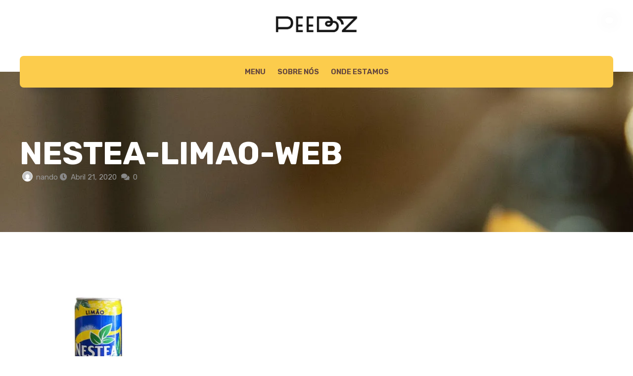

--- FILE ---
content_type: text/html; charset=UTF-8
request_url: https://peebz.pt/nestea-limao-web/
body_size: 16978
content:
<!DOCTYPE html>
<html xmlns="http://www.w3.org/1999/xhtml" lang="pt-PT">
	<head>
		<meta http-equiv="Content-Type" content="text/html; charset=UTF-8" />
		<meta name="viewport" content="width=device-width, maximum-scale=1" />
		<link rel="profile" href="http://gmpg.org/xfn/11" />
		<link rel="pingback" href="https://peebz.pt/xmlrpc.php" />
		<title>nestea-limao-web &#8211; Peebz-hambúrguer artesanal | Porto</title>
<meta name='robots' content='max-image-preview:large' />
	<style>img:is([sizes="auto" i], [sizes^="auto," i]) { contain-intrinsic-size: 3000px 1500px }</style>
	<!-- Jetpack Site Verification Tags -->
<meta name="google-site-verification" content="96ww8sByTsGTkCDt4500ddHXgw4uGXIEwfL6ai1b1cE" />
<script>window._wca = window._wca || [];</script>
<link rel='dns-prefetch' href='//stats.wp.com' />
<link rel='dns-prefetch' href='//fonts.googleapis.com' />
<link rel='preconnect' href='//i0.wp.com' />
<link rel='preconnect' href='//c0.wp.com' />
<link href='https://fonts.gstatic.com' crossorigin rel='preconnect' />
<link rel="alternate" type="application/rss+xml" title="Peebz-hambúrguer artesanal | Porto &raquo; Feed" href="https://peebz.pt/feed/" />
<link rel="alternate" type="application/rss+xml" title="Peebz-hambúrguer artesanal | Porto &raquo; Feed de comentários" href="https://peebz.pt/comments/feed/" />
<link rel="alternate" type="application/rss+xml" title="Feed de comentários de Peebz-hambúrguer artesanal | Porto &raquo; nestea-limao-web" href="https://peebz.pt/feed/?attachment_id=4504" />
<script type="text/javascript">
/* <![CDATA[ */
window._wpemojiSettings = {"baseUrl":"https:\/\/s.w.org\/images\/core\/emoji\/16.0.1\/72x72\/","ext":".png","svgUrl":"https:\/\/s.w.org\/images\/core\/emoji\/16.0.1\/svg\/","svgExt":".svg","source":{"concatemoji":"https:\/\/peebz.pt\/wp-includes\/js\/wp-emoji-release.min.js?ver=6.8.3"}};
/*! This file is auto-generated */
!function(s,n){var o,i,e;function c(e){try{var t={supportTests:e,timestamp:(new Date).valueOf()};sessionStorage.setItem(o,JSON.stringify(t))}catch(e){}}function p(e,t,n){e.clearRect(0,0,e.canvas.width,e.canvas.height),e.fillText(t,0,0);var t=new Uint32Array(e.getImageData(0,0,e.canvas.width,e.canvas.height).data),a=(e.clearRect(0,0,e.canvas.width,e.canvas.height),e.fillText(n,0,0),new Uint32Array(e.getImageData(0,0,e.canvas.width,e.canvas.height).data));return t.every(function(e,t){return e===a[t]})}function u(e,t){e.clearRect(0,0,e.canvas.width,e.canvas.height),e.fillText(t,0,0);for(var n=e.getImageData(16,16,1,1),a=0;a<n.data.length;a++)if(0!==n.data[a])return!1;return!0}function f(e,t,n,a){switch(t){case"flag":return n(e,"\ud83c\udff3\ufe0f\u200d\u26a7\ufe0f","\ud83c\udff3\ufe0f\u200b\u26a7\ufe0f")?!1:!n(e,"\ud83c\udde8\ud83c\uddf6","\ud83c\udde8\u200b\ud83c\uddf6")&&!n(e,"\ud83c\udff4\udb40\udc67\udb40\udc62\udb40\udc65\udb40\udc6e\udb40\udc67\udb40\udc7f","\ud83c\udff4\u200b\udb40\udc67\u200b\udb40\udc62\u200b\udb40\udc65\u200b\udb40\udc6e\u200b\udb40\udc67\u200b\udb40\udc7f");case"emoji":return!a(e,"\ud83e\udedf")}return!1}function g(e,t,n,a){var r="undefined"!=typeof WorkerGlobalScope&&self instanceof WorkerGlobalScope?new OffscreenCanvas(300,150):s.createElement("canvas"),o=r.getContext("2d",{willReadFrequently:!0}),i=(o.textBaseline="top",o.font="600 32px Arial",{});return e.forEach(function(e){i[e]=t(o,e,n,a)}),i}function t(e){var t=s.createElement("script");t.src=e,t.defer=!0,s.head.appendChild(t)}"undefined"!=typeof Promise&&(o="wpEmojiSettingsSupports",i=["flag","emoji"],n.supports={everything:!0,everythingExceptFlag:!0},e=new Promise(function(e){s.addEventListener("DOMContentLoaded",e,{once:!0})}),new Promise(function(t){var n=function(){try{var e=JSON.parse(sessionStorage.getItem(o));if("object"==typeof e&&"number"==typeof e.timestamp&&(new Date).valueOf()<e.timestamp+604800&&"object"==typeof e.supportTests)return e.supportTests}catch(e){}return null}();if(!n){if("undefined"!=typeof Worker&&"undefined"!=typeof OffscreenCanvas&&"undefined"!=typeof URL&&URL.createObjectURL&&"undefined"!=typeof Blob)try{var e="postMessage("+g.toString()+"("+[JSON.stringify(i),f.toString(),p.toString(),u.toString()].join(",")+"));",a=new Blob([e],{type:"text/javascript"}),r=new Worker(URL.createObjectURL(a),{name:"wpTestEmojiSupports"});return void(r.onmessage=function(e){c(n=e.data),r.terminate(),t(n)})}catch(e){}c(n=g(i,f,p,u))}t(n)}).then(function(e){for(var t in e)n.supports[t]=e[t],n.supports.everything=n.supports.everything&&n.supports[t],"flag"!==t&&(n.supports.everythingExceptFlag=n.supports.everythingExceptFlag&&n.supports[t]);n.supports.everythingExceptFlag=n.supports.everythingExceptFlag&&!n.supports.flag,n.DOMReady=!1,n.readyCallback=function(){n.DOMReady=!0}}).then(function(){return e}).then(function(){var e;n.supports.everything||(n.readyCallback(),(e=n.source||{}).concatemoji?t(e.concatemoji):e.wpemoji&&e.twemoji&&(t(e.twemoji),t(e.wpemoji)))}))}((window,document),window._wpemojiSettings);
/* ]]> */
</script>
<style id='wp-emoji-styles-inline-css' type='text/css'>

	img.wp-smiley, img.emoji {
		display: inline !important;
		border: none !important;
		box-shadow: none !important;
		height: 1em !important;
		width: 1em !important;
		margin: 0 0.07em !important;
		vertical-align: -0.1em !important;
		background: none !important;
		padding: 0 !important;
	}
</style>
<link rel='stylesheet' id='wp-block-library-css' href='https://c0.wp.com/c/6.8.3/wp-includes/css/dist/block-library/style.min.css' type='text/css' media='all' />
<style id='classic-theme-styles-inline-css' type='text/css'>
/*! This file is auto-generated */
.wp-block-button__link{color:#fff;background-color:#32373c;border-radius:9999px;box-shadow:none;text-decoration:none;padding:calc(.667em + 2px) calc(1.333em + 2px);font-size:1.125em}.wp-block-file__button{background:#32373c;color:#fff;text-decoration:none}
</style>
<link rel='stylesheet' id='mediaelement-css' href='https://c0.wp.com/c/6.8.3/wp-includes/js/mediaelement/mediaelementplayer-legacy.min.css' type='text/css' media='all' />
<link rel='stylesheet' id='wp-mediaelement-css' href='https://c0.wp.com/c/6.8.3/wp-includes/js/mediaelement/wp-mediaelement.min.css' type='text/css' media='all' />
<style id='jetpack-sharing-buttons-style-inline-css' type='text/css'>
.jetpack-sharing-buttons__services-list{display:flex;flex-direction:row;flex-wrap:wrap;gap:0;list-style-type:none;margin:5px;padding:0}.jetpack-sharing-buttons__services-list.has-small-icon-size{font-size:12px}.jetpack-sharing-buttons__services-list.has-normal-icon-size{font-size:16px}.jetpack-sharing-buttons__services-list.has-large-icon-size{font-size:24px}.jetpack-sharing-buttons__services-list.has-huge-icon-size{font-size:36px}@media print{.jetpack-sharing-buttons__services-list{display:none!important}}.editor-styles-wrapper .wp-block-jetpack-sharing-buttons{gap:0;padding-inline-start:0}ul.jetpack-sharing-buttons__services-list.has-background{padding:1.25em 2.375em}
</style>
<style id='global-styles-inline-css' type='text/css'>
:root{--wp--preset--aspect-ratio--square: 1;--wp--preset--aspect-ratio--4-3: 4/3;--wp--preset--aspect-ratio--3-4: 3/4;--wp--preset--aspect-ratio--3-2: 3/2;--wp--preset--aspect-ratio--2-3: 2/3;--wp--preset--aspect-ratio--16-9: 16/9;--wp--preset--aspect-ratio--9-16: 9/16;--wp--preset--color--black: #000000;--wp--preset--color--cyan-bluish-gray: #abb8c3;--wp--preset--color--white: #ffffff;--wp--preset--color--pale-pink: #f78da7;--wp--preset--color--vivid-red: #cf2e2e;--wp--preset--color--luminous-vivid-orange: #ff6900;--wp--preset--color--luminous-vivid-amber: #fcb900;--wp--preset--color--light-green-cyan: #7bdcb5;--wp--preset--color--vivid-green-cyan: #00d084;--wp--preset--color--pale-cyan-blue: #8ed1fc;--wp--preset--color--vivid-cyan-blue: #0693e3;--wp--preset--color--vivid-purple: #9b51e0;--wp--preset--gradient--vivid-cyan-blue-to-vivid-purple: linear-gradient(135deg,rgba(6,147,227,1) 0%,rgb(155,81,224) 100%);--wp--preset--gradient--light-green-cyan-to-vivid-green-cyan: linear-gradient(135deg,rgb(122,220,180) 0%,rgb(0,208,130) 100%);--wp--preset--gradient--luminous-vivid-amber-to-luminous-vivid-orange: linear-gradient(135deg,rgba(252,185,0,1) 0%,rgba(255,105,0,1) 100%);--wp--preset--gradient--luminous-vivid-orange-to-vivid-red: linear-gradient(135deg,rgba(255,105,0,1) 0%,rgb(207,46,46) 100%);--wp--preset--gradient--very-light-gray-to-cyan-bluish-gray: linear-gradient(135deg,rgb(238,238,238) 0%,rgb(169,184,195) 100%);--wp--preset--gradient--cool-to-warm-spectrum: linear-gradient(135deg,rgb(74,234,220) 0%,rgb(151,120,209) 20%,rgb(207,42,186) 40%,rgb(238,44,130) 60%,rgb(251,105,98) 80%,rgb(254,248,76) 100%);--wp--preset--gradient--blush-light-purple: linear-gradient(135deg,rgb(255,206,236) 0%,rgb(152,150,240) 100%);--wp--preset--gradient--blush-bordeaux: linear-gradient(135deg,rgb(254,205,165) 0%,rgb(254,45,45) 50%,rgb(107,0,62) 100%);--wp--preset--gradient--luminous-dusk: linear-gradient(135deg,rgb(255,203,112) 0%,rgb(199,81,192) 50%,rgb(65,88,208) 100%);--wp--preset--gradient--pale-ocean: linear-gradient(135deg,rgb(255,245,203) 0%,rgb(182,227,212) 50%,rgb(51,167,181) 100%);--wp--preset--gradient--electric-grass: linear-gradient(135deg,rgb(202,248,128) 0%,rgb(113,206,126) 100%);--wp--preset--gradient--midnight: linear-gradient(135deg,rgb(2,3,129) 0%,rgb(40,116,252) 100%);--wp--preset--font-size--small: 13px;--wp--preset--font-size--medium: 20px;--wp--preset--font-size--large: 36px;--wp--preset--font-size--x-large: 42px;--wp--preset--spacing--20: 0.44rem;--wp--preset--spacing--30: 0.67rem;--wp--preset--spacing--40: 1rem;--wp--preset--spacing--50: 1.5rem;--wp--preset--spacing--60: 2.25rem;--wp--preset--spacing--70: 3.38rem;--wp--preset--spacing--80: 5.06rem;--wp--preset--shadow--natural: 6px 6px 9px rgba(0, 0, 0, 0.2);--wp--preset--shadow--deep: 12px 12px 50px rgba(0, 0, 0, 0.4);--wp--preset--shadow--sharp: 6px 6px 0px rgba(0, 0, 0, 0.2);--wp--preset--shadow--outlined: 6px 6px 0px -3px rgba(255, 255, 255, 1), 6px 6px rgba(0, 0, 0, 1);--wp--preset--shadow--crisp: 6px 6px 0px rgba(0, 0, 0, 1);}:where(.is-layout-flex){gap: 0.5em;}:where(.is-layout-grid){gap: 0.5em;}body .is-layout-flex{display: flex;}.is-layout-flex{flex-wrap: wrap;align-items: center;}.is-layout-flex > :is(*, div){margin: 0;}body .is-layout-grid{display: grid;}.is-layout-grid > :is(*, div){margin: 0;}:where(.wp-block-columns.is-layout-flex){gap: 2em;}:where(.wp-block-columns.is-layout-grid){gap: 2em;}:where(.wp-block-post-template.is-layout-flex){gap: 1.25em;}:where(.wp-block-post-template.is-layout-grid){gap: 1.25em;}.has-black-color{color: var(--wp--preset--color--black) !important;}.has-cyan-bluish-gray-color{color: var(--wp--preset--color--cyan-bluish-gray) !important;}.has-white-color{color: var(--wp--preset--color--white) !important;}.has-pale-pink-color{color: var(--wp--preset--color--pale-pink) !important;}.has-vivid-red-color{color: var(--wp--preset--color--vivid-red) !important;}.has-luminous-vivid-orange-color{color: var(--wp--preset--color--luminous-vivid-orange) !important;}.has-luminous-vivid-amber-color{color: var(--wp--preset--color--luminous-vivid-amber) !important;}.has-light-green-cyan-color{color: var(--wp--preset--color--light-green-cyan) !important;}.has-vivid-green-cyan-color{color: var(--wp--preset--color--vivid-green-cyan) !important;}.has-pale-cyan-blue-color{color: var(--wp--preset--color--pale-cyan-blue) !important;}.has-vivid-cyan-blue-color{color: var(--wp--preset--color--vivid-cyan-blue) !important;}.has-vivid-purple-color{color: var(--wp--preset--color--vivid-purple) !important;}.has-black-background-color{background-color: var(--wp--preset--color--black) !important;}.has-cyan-bluish-gray-background-color{background-color: var(--wp--preset--color--cyan-bluish-gray) !important;}.has-white-background-color{background-color: var(--wp--preset--color--white) !important;}.has-pale-pink-background-color{background-color: var(--wp--preset--color--pale-pink) !important;}.has-vivid-red-background-color{background-color: var(--wp--preset--color--vivid-red) !important;}.has-luminous-vivid-orange-background-color{background-color: var(--wp--preset--color--luminous-vivid-orange) !important;}.has-luminous-vivid-amber-background-color{background-color: var(--wp--preset--color--luminous-vivid-amber) !important;}.has-light-green-cyan-background-color{background-color: var(--wp--preset--color--light-green-cyan) !important;}.has-vivid-green-cyan-background-color{background-color: var(--wp--preset--color--vivid-green-cyan) !important;}.has-pale-cyan-blue-background-color{background-color: var(--wp--preset--color--pale-cyan-blue) !important;}.has-vivid-cyan-blue-background-color{background-color: var(--wp--preset--color--vivid-cyan-blue) !important;}.has-vivid-purple-background-color{background-color: var(--wp--preset--color--vivid-purple) !important;}.has-black-border-color{border-color: var(--wp--preset--color--black) !important;}.has-cyan-bluish-gray-border-color{border-color: var(--wp--preset--color--cyan-bluish-gray) !important;}.has-white-border-color{border-color: var(--wp--preset--color--white) !important;}.has-pale-pink-border-color{border-color: var(--wp--preset--color--pale-pink) !important;}.has-vivid-red-border-color{border-color: var(--wp--preset--color--vivid-red) !important;}.has-luminous-vivid-orange-border-color{border-color: var(--wp--preset--color--luminous-vivid-orange) !important;}.has-luminous-vivid-amber-border-color{border-color: var(--wp--preset--color--luminous-vivid-amber) !important;}.has-light-green-cyan-border-color{border-color: var(--wp--preset--color--light-green-cyan) !important;}.has-vivid-green-cyan-border-color{border-color: var(--wp--preset--color--vivid-green-cyan) !important;}.has-pale-cyan-blue-border-color{border-color: var(--wp--preset--color--pale-cyan-blue) !important;}.has-vivid-cyan-blue-border-color{border-color: var(--wp--preset--color--vivid-cyan-blue) !important;}.has-vivid-purple-border-color{border-color: var(--wp--preset--color--vivid-purple) !important;}.has-vivid-cyan-blue-to-vivid-purple-gradient-background{background: var(--wp--preset--gradient--vivid-cyan-blue-to-vivid-purple) !important;}.has-light-green-cyan-to-vivid-green-cyan-gradient-background{background: var(--wp--preset--gradient--light-green-cyan-to-vivid-green-cyan) !important;}.has-luminous-vivid-amber-to-luminous-vivid-orange-gradient-background{background: var(--wp--preset--gradient--luminous-vivid-amber-to-luminous-vivid-orange) !important;}.has-luminous-vivid-orange-to-vivid-red-gradient-background{background: var(--wp--preset--gradient--luminous-vivid-orange-to-vivid-red) !important;}.has-very-light-gray-to-cyan-bluish-gray-gradient-background{background: var(--wp--preset--gradient--very-light-gray-to-cyan-bluish-gray) !important;}.has-cool-to-warm-spectrum-gradient-background{background: var(--wp--preset--gradient--cool-to-warm-spectrum) !important;}.has-blush-light-purple-gradient-background{background: var(--wp--preset--gradient--blush-light-purple) !important;}.has-blush-bordeaux-gradient-background{background: var(--wp--preset--gradient--blush-bordeaux) !important;}.has-luminous-dusk-gradient-background{background: var(--wp--preset--gradient--luminous-dusk) !important;}.has-pale-ocean-gradient-background{background: var(--wp--preset--gradient--pale-ocean) !important;}.has-electric-grass-gradient-background{background: var(--wp--preset--gradient--electric-grass) !important;}.has-midnight-gradient-background{background: var(--wp--preset--gradient--midnight) !important;}.has-small-font-size{font-size: var(--wp--preset--font-size--small) !important;}.has-medium-font-size{font-size: var(--wp--preset--font-size--medium) !important;}.has-large-font-size{font-size: var(--wp--preset--font-size--large) !important;}.has-x-large-font-size{font-size: var(--wp--preset--font-size--x-large) !important;}
:where(.wp-block-post-template.is-layout-flex){gap: 1.25em;}:where(.wp-block-post-template.is-layout-grid){gap: 1.25em;}
:where(.wp-block-columns.is-layout-flex){gap: 2em;}:where(.wp-block-columns.is-layout-grid){gap: 2em;}
:root :where(.wp-block-pullquote){font-size: 1.5em;line-height: 1.6;}
</style>
<link rel='stylesheet' id='flexslider-css' href='https://peebz.pt/wp-content/plugins/js_composer/assets/lib/flexslider/flexslider.min.css?ver=6.8.0' type='text/css' media='all' />
<link rel='stylesheet' id='owl-carousel-css' href='https://peebz.pt/wp-content/themes/lafka/styles/owl-carousel2-dist/assets/owl.carousel.min.css?ver=2.3.4' type='text/css' media='all' />
<link rel='stylesheet' id='owl-carousel-theme-default-css' href='https://peebz.pt/wp-content/themes/lafka/styles/owl-carousel2-dist/assets/owl.theme.default.min.css?ver=2.3.4' type='text/css' media='all' />
<link rel='stylesheet' id='owl-carousel-animate-css' href='https://peebz.pt/wp-content/themes/lafka/styles/owl-carousel2-dist/assets/animate.css?ver=2.3.4' type='text/css' media='all' />
<link rel='stylesheet' id='cloud-zoom-css' href='https://peebz.pt/wp-content/themes/lafka/styles/cloud-zoom/cloud-zoom.css?ver=1.0.2' type='text/css' media='all' />
<link rel='stylesheet' id='magnific-css' href='https://peebz.pt/wp-content/themes/lafka/styles/magnific/magnific-popup.css?ver=1.0.2' type='text/css' media='all' />
<link rel='stylesheet' id='shiparea-style-css' href='https://peebz.pt/wp-content/plugins/woocommerce-map-delivery-area//public/assets/css/shiparea-shortcode.css?ver=6.8.3' type='text/css' media='' />
<style id='woocommerce-inline-inline-css' type='text/css'>
.woocommerce form .form-row .required { visibility: visible; }
</style>
<link rel='preload' as='style'  href='//fonts.googleapis.com/css?family=Rubik%3A100%2C100italic%2C200%2C200italic%2C300%2C300italic%2C400%2C400italic%2C500%2C500italic%2C600%2C600italic%2C700%2C700italic%2C800%2C800italic%2C900%2C900italic%26subset%3Dlatin&#038;display=swap&#038;ver=6.8.3' type='text/css'  />
<link rel='stylesheet' onload="this.media='all'" id='lafka-fonts-css' href='//fonts.googleapis.com/css?family=Rubik%3A100%2C100italic%2C200%2C200italic%2C300%2C300italic%2C400%2C400italic%2C500%2C500italic%2C600%2C600italic%2C700%2C700italic%2C800%2C800italic%2C900%2C900italic%26subset%3Dlatin&#038;display=swap&#038;ver=6.8.3' type='text/css' media='print' />
<link rel='stylesheet' id='lafka-preloader-css' href='https://peebz.pt/wp-content/themes/lafka/styles/lafka-preloader.css?ver=6.8.3' type='text/css' media='all' />
<link rel='stylesheet' id='lafka-style-css' href='https://peebz.pt/wp-content/themes/lafka/style.css?ver=4.1.0' type='text/css' media='all' />
<style id='lafka-style-inline-css' type='text/css'>
/* Site main accent color */
            .lafka-branch-auto-locate i, .lafka-delivery-time-toggle:before, a.lafka-branch-delivery:before, a.lafka-branch-pickup:before, .wpb_lafka_banner.lafka-banner-dark a h5, ul.product_list_widget li span.quantity, .count_holder .countdown_time_tiny, .lafka_content_slider.lafka_content_slider_light_nav .owl-nav .owl-next, .lafka_content_slider.lafka_content_slider_light_nav .owl-nav .owl-prev, div.widget_categories ul li.current-cat > a:before, #lafka_price_range, ul.woocommerce-order-overview.woocommerce-thankyou-order-details.order_details li:before, p.product.woocommerce.add_to_cart_inline, .lafka-promo-wrapper .lafka-promo-text, .lafka-related-blog-posts div.post.blog-post.lafka-post-no-image .lafka_post_data_holder h2.heading-title:before, button.single_add_to_cart_button:before, .links a.button.add_to_cart_button:after, .links a.button.add_to_cart_button.ajax_add_to_cart:after, #lafka-account-holder.lafka-user-is-logged .lafka-header-account-link-holder > ul li a:hover:before, .commentlist ul.children:before, .infinite-scroll-request:before, .widget_layered_nav_filters li a:before, .links a.button.add_to_cart_button:after, .links a.button.add_to_cart_button.ajax_add_to_cart:after, div.prod_hold .name sup, #main-menu li ul.sub-menu li a sup, div.prod_hold .name sub, #content div.product div.summary h1.heading-title sup, #content div.product div.summary h1.heading-title sub, .lafka-spec-dot, .count_holder .count_info:before, .lafka-pricing-table-shortcode .title-icon-holder, .count_holder .count_info_left:before, .widget_layered_nav ul li:hover .count, .widget_layered_nav ul li.chosen a, .widget_product_categories ul li:hover > .count, .widget_product_categories ul li.current-cat > a, .widget_layered_nav ul li:hover a:before, .widget_product_categories ul li:hover a:before, .wpb_lafka_banner a span.lafka_banner-icon, .lafka-event-countdown .is-countdown, .video_controlls a#video-volume:after, div.widget_categories ul li > a:hover:before, #main-menu ul.menu > li > a:hover, #main-menu ul.menu > li.current-menu-item > a, .otw-input-wrap:before, a.bbp-forum-title:hover, .foodmenu_top .project-data .main-features .checklist li:before, body.lafka_transparent_header #main-menu ul.menu > li.current-menu-item > a:before, body.lafka_transparent_header #main-menu ul.menu > li.current-menu-item > a:before, body.lafka_transparent_header #main-menu ul.menu > li > a:hover:before {
                color: #e4584b;
            }

            #header #logo, .double-bounce1, #products-wrapper div.product-category.product:hover h2  {
                background-color: #fccc4c;
            }

            #header #logo:after {
                border-color: #fccc4c #fccc4c transparent transparent;
            }

            #header #logo:before {
                border-color: #fccc4c transparent transparent #fccc4c;
            }

            #header.lafka-has-header-top #logo a:before, .woocommerce-tabs ul.tabs li.active:before, .woocommerce-tabs ul.tabs li:hover:before {
                border-color: transparent #fccc4c #fccc4c transparent;
            }

            #header.lafka-has-header-top #logo a:after, .woocommerce-tabs ul.tabs li.active:after, .woocommerce-tabs ul.tabs li:hover:after {
                border-color: transparent transparent #fccc4c #fccc4c;
            }

            a.lafka-change-branch-button:before, .lafka-change-branch-button-select:before, .woocommerce form.checkout h3.lafka-address-not-found, .woocommerce form.checkout h3.lafka-address-not-found:after, .lafka-author-info .title h2:after, .widget > h3:first-child:before, h2.widgettitle:before, .double-bounce2, .foodmenu-unit-info a.foodmenu-lightbox-link, blockquote, q, .wp-block-pullquote:not(.is-style-solid-color), .lafka-product-slider .owl-nav .owl-next, .lafka-product-slider .owl-nav .owl-prev, .lafka_image_list .owl-nav .owl-prev, .lafka_image_list .owl-nav .owl-next, figure.woocommerce-product-gallery__wrapper .owl-nav .owl-prev, figure.woocommerce-product-gallery__wrapper .owl-nav .owl-next, .lafka_content_slider .owl-nav .owl-next, .lafka_content_slider .owl-nav .owl-prev, .woocommerce.owl-carousel .owl-nav .owl-next, .woocommerce.owl-carousel .owl-nav .owl-prev, .related.products .owl-nav .owl-prev, .related.products .owl-nav .owl-next, .similar_projects .owl-nav .owl-prev, .similar_projects .owl-nav .owl-next, .lafka-foodmenu-shortcode .owl-nav .owl-prev, .lafka-foodmenu-shortcode .owl-nav .owl-next, .lafka_shortcode_latest_posts .owl-nav .owl-prev, .lafka_shortcode_latest_posts .owl-nav .owl-next, .lafka-quickview-images .owl-nav .owl-prev, .lafka-quickview-images .owl-nav .owl-next, .tribe-mini-calendar-event .list-date, .widget_shopping_cart_content p.buttons .button.checkout, .lafka-wcs-swatches .swatch.swatch-label.selected, .lafka-wcs-swatches .swatch.swatch-label:hover, .is-lafka-video .mfp-iframe-holder .mfp-content .mfp-close, a#cancel-comment-reply-link, blockquote:before, q:before, .commentlist li .comment-body:hover .comment-reply-link, a.lafka-post-nav .entry-info-wrap:after, .lafka-author-info .title a:after, #comments h3.heading-title span.lafka_comments_count, #comments h3.heading-title span.lafka_comments_count, div.lafka_whole_banner_wrapper:after, .blog-post:hover > .lafka_post_data_holder h2.heading-title a:after, .wpb_text_column h6 a:hover:after, .wpb_text_column h5 a:hover:after, .wpb_text_column p a:hover:after, .blog-post-meta.post-meta-top .count_comments a, div:not(.lafka_blog_masonry) > .blog-post.sticky .lafka_post_data_holder:before, .wcmp_vendor_list .wcmp_sorted_vendors:before, .tribe-events-list div.type-tribe_events .tribe-events-event-cost, .tribe-events-schedule .tribe-events-cost, .woocommerce form.track_order input.button, #bbpress-forums li.bbp-body ul.forum:hover, #bbpress-forums li.bbp-body ul.topic:hover, .woocommerce-shipping-fields input[type="checkbox"]:checked + span:before, .widget_product_categories ul li.current-cat > .count, .widget_layered_nav ul li.chosen .count, .bypostauthor > .comment-body img.avatar, .lafka_added_to_cart_notification, #yith-wcwl-popup-message, .lafka-iconbox h5:after, .lafka-pricing-heading h5:after, .lafka_title_holder.centered_title .inner h1.heading-title:before, a.sidebar-trigger, td.tribe-events-present > div:first-of-type, a.mob-close-toggle:hover, .pagination .links a:hover, .dokan-pagination-container .dokan-pagination li a:hover, a.mob-menu-toggle i, .bbp-pagination-links a:hover, .lafka_content_slider .owl-dot.active span, #main-menu ul.menu > li > a .lafka-custom-menu-label, .product-category.product h2 mark:after, #main-menu li ul.sub-menu li.lafka_colum_title > a:after, #main-menu li ul.sub-menu li.lafka_colum_title > a:before, .blog-post-meta span.sticky_post, #bbpress-forums > #subscription-toggle a.subscription-toggle, .widget > h3:first-child:before, h2.widgettitle:before, .widget > h3:first-child:after, .lafka-foodmenu-categories ul li a:hover:before, .lafka-foodmenu-categories ul li a.is-checked:before, .lafka-foodmenu-categories ul li a:hover:after, .lafka-foodmenu-categories ul li a.is-checked:after, .flex-direction-nav a, ul.status-closed li.bbp-topic-title .bbp-topic-permalink:before, ul.sticky li.bbp-topic-title .bbp-topic-permalink:before, ul.super-sticky li.bbp-topic-title .bbp-topic-permalink:before {
                background-color: #e4584b;
            }

            .lafka_image_list a.lafka-magnific-gallery-item:after, .gallery-item dt a:after, .gallery-item dd a:after, .blocks-gallery-item a:after, .lafka-user-is-logged .lafka-header-account-link-holder > ul li, .wpb_single_image a.prettyphoto:before, div.woocommerce-product-gallery__image a:before {
                background-color: #e4584b;
            }

            .vc_tta-color-white.vc_tta-style-modern .vc_tta-tab.vc_active > a, .vc_tta-color-white.vc_tta-style-modern .vc_tta-tab > a:hover, li.product-category.product h2 mark, div.product-category.product h2 mark, .bbp-topics-front ul.super-sticky:hover, .box-sort-filter .ui-slider-horizontal .ui-slider-handle, .widget_price_filter .ui-slider-handle.ui-state-default.ui-corner-all, .bbp-topics ul.super-sticky:hover, .bbp-topics ul.sticky:hover, .bbp-forum-content ul.sticky:hover {
                background-color: #e4584b !important;
            }
 
            ul.commentlist > li.pingback {border-left-color: #e4584b !Important;}

            span.lafka-branch-select-image.lafka-branch-selected-image, .similar_projects > h4 a:after, .related.products h2 a:after, .post-type-archive-lafka-foodmenu .content_holder, .lafka-foodmenu-shortcode, .flex-direction-nav a:after, .lafka_content_slider .owl-dot.active span:after, .bypostauthor > .comment-body:before, .lafka-product-slider .count_holder, .owl-next:before, .owl-prev:before, .lafka_title_holder .inner .lafka-title-text-container:before, #spinner:before, blockquote, q, .sidebar.off-canvas-sidebar, body > div.widget.woocommerce.widget_shopping_cart, .commentlist li .comment-body:hover:before, .commentlist li .comment-body:hover:after, .lafka-header-account-link-holder, .is-lafka-video .mfp-iframe-holder .mfp-content, body > #search, .lafka-quick-view-lightbox .mfp-content, .lafka-icon-teaser-lightbox .mfp-content, div:not(.lafka_blog_masonry) > .blog-post.sticky .lafka_post_data_holder, #bbpress-forums li.bbp-body ul.forum:hover, #bbpress-forums li.bbp-body ul.topic:hover, div.product div.images ol.flex-control-nav li img.flex-active, div.product div.images ol.flex-control-nav li:hover img, .bbp-topics-front ul.super-sticky, .widget_layered_nav ul li:hover .count, .widget_layered_nav ul li.chosen .count, .widget_product_categories ul li.current-cat > .count, .widget_product_categories ul li:hover .count, #main-menu li ul.sub-menu li.lafka-highlight-menu-item:after, .error404 div.blog-post-excerpt, .lafka-none-overlay.lafka-10px-gap .foodmenu-unit-holder:hover, .foodmenu-unit-info a.foodmenu-lightbox-link:hover, body table.booked-calendar td.today .date span, .bbp-topics ul.super-sticky, .bbp-topics ul.sticky, .bbp-forum-content ul.sticky, .lafka-pulsator-accent .wpb_wrapper:after {
                border-color: #e4584b !Important;
            }

            ::-moz-selection {
                background: #e4584b;
            }

            ::selection {
                background: #e4584b;
            }

            /* Links color */
            a, div.widget_categories ul li a:hover, nav.woocommerce-MyAccount-navigation ul li a:hover, nav.woocommerce-MyAccount-navigation ul li.is-active a, div.widget_nav_menu ul li a:hover, div.widget_archive ul li a:hover, div.widget_recent_comments ul li a:hover, div.widget_pages ul li a:hover, div.widget_links ul li a:hover, div.widget_recent_entries ul a:hover, div.widget_meta ul li a:hover, div.widget_display_forums ul li a:hover, .widget_display_replies ul li a:hover, .widget_display_topics li > a.bbp-forum-title:hover, .widget_display_stats dt:hover, .widget_display_stats dd:hover, div.widget_display_views ul li a:hover, .widget_layered_nav ul li a:hover, .widget_product_categories ul li a:hover {
                color: #e4584b;
            }

            /* Links hover color */
            a:hover {
                color: #ce4f44;
            }

            /* Widgets Title Color */
            .sidebar .widget > h3:first-of-type, .sidebar .widget h2.widgettitle, .wpb_widgetised_column .box h3:first-of-type, h2.wpb_flickr_heading {
                color: #333333;
            }

            /* Buttons Default style */
                        /* Wordpress Default Buttons Color */
            .lafka-banner-dark .lafka_banner_buton, a.button, .r_more_blog, button.wcv-button, input.button, .wcv-navigation ul.menu.horizontal li a, input.button, .woocommerce .wishlist_table td.product-add-to-cart a.button, button.button, a.button-inline, #submit_btn, #submit, .wpcf7-submit, input.otw-submit, form.mc4wp-form input[type=submit], .tribe-events-button, input[type="submit"] {
                background-color: #e4584b;
            }

            /* Wordpress Default Buttons Hover Color */
            a.button:hover, .r_more_blog:hover, .widget_shopping_cart_content p.buttons .button:hover, .vc_btn3-style-custom:hover, input.button:hover, .wcv-navigation ul.menu.horizontal li a:hover, .wcv-navigation ul.menu.horizontal li.active a, button.button:hover, .woocommerce .wishlist_table td.product-add-to-cart a.button:hover, a.button-inline:hover, #submit_btn:hover, #submit:hover, .wpcf7-submit:hover, .r_more:hover, .r_more_right:hover, button.single_add_to_cart_button:hover, .lafka-product-slide-cart .button.add_to_cart_button:hover, input.otw-submit:hover, form.mc4wp-form input[type=submit]:hover, .wc-proceed-to-checkout a.checkout-button.button:hover {
                background-color: #dd3333 !important;
            }

            /* NEW label color */
            div.prod_hold .new_prod {
                background-color: #e4584b;
            }

            /* SALE label color */
            div.prod_hold .sale, span.onsale {
                background-color: #fccc4c;
            }

            /* Standard page title color (no background image) */
            #lafka_page_title h1.heading-title, #lafka_page_title h1.heading-title a, .breadcrumb, .breadcrumb a, .lafka-dark-skin #lafka_page_title h1.heading-title a, body.single-post .lafka_title_holder .blog-post-meta a {
                color: #ffffff;
            }

            .breadcrumb {
                color: #999999;
            }

            /* Standard page subtitle color (no background image) */
            .lafka_title_holder h6 {
                color: #999999;
            }

            /* Customized page title color (with background image) */
            #lafka_page_title.lafka_title_holder.title_has_image h1.heading-title, #lafka_page_title.lafka_title_holder.title_has_image .blog-post-meta *, #lafka_page_title.lafka_title_holder.title_has_image .blog-post-meta .post-meta-date:before, #lafka_page_title.lafka_title_holder.title_has_image h1.heading-title a, body.single-post #lafka_page_title.lafka_title_holder.title_has_image .blog-post-meta a, #lafka_page_title.lafka_title_holder.title_has_image h6, #lafka_page_title.lafka_title_holder.title_has_image .breadcrumb, #lafka_page_title.lafka_title_holder.title_has_image .breadcrumb a {
                color: #ffffff;
            }

            body.lafka_transparent_header.lafka-transparent-dark #lafka_page_title.lafka_title_holder.title_has_image h1.heading-title, body.lafka_transparent_header.lafka-transparent-dark #lafka_page_title.lafka_title_holder.title_has_image .blog-post-meta *, body.lafka_transparent_header.lafka-transparent-dark #lafka_page_title.lafka_title_holder.title_has_image .blog-post-meta .post-meta-date:before, body.lafka_transparent_header.lafka-transparent-dark #lafka_page_title.lafka_title_holder.title_has_image h1.heading-title a, body.single-post.lafka_transparent_header.lafka-transparent-dark #lafka_page_title.lafka_title_holder.title_has_image .blog-post-meta a, body.lafka_transparent_header.lafka-transparent-dark #lafka_page_title.lafka_title_holder.title_has_image h6, body.lafka_transparent_header.lafka-transparent-dark #lafka_page_title.lafka_title_holder.title_has_image .breadcrumb, body.lafka_transparent_header.lafka-transparent-dark #lafka_page_title.lafka_title_holder.title_has_image .breadcrumb a {
                color: #22272d;
            }

            /* Standard page title background color (no background image) */
            .lafka_title_holder, .lafka_title_holder .inner:before, body.lafka_header_left .lafka_title_holder:not(.title_has_image) .inner {
                background-color: #f7f7f7;
            }

            /* Standard page title border color (no background image) */
            .lafka_title_holder, body.lafka_header_left .lafka_title_holder:not(.title_has_image) .inner {
                border-color: #f0f0f0;
            }

            .lafka_title_holder .inner:before {
                border-color: transparent #f0f0f0 #f0f0f0 transparent;
            }

            
                        .lafka_title_holder .inner h1.heading-title {
                text-transform: uppercase;
            }
            
            
            /* Top Menu Bar Visible on Mobile */
                        /* Header top bar background color */
            #header_top {
                background-color: #222222;
                            }

            /* Main menu links color and typography */
            
            #main-menu {
                background-color: #fccc4c;
            }

            .lafka-search-cart-holder a.sidebar-trigger:hover, .lafka-search-cart-holder .lafka-search-trigger > a:hover, .lafka-search-cart-holder #cart-module a.cart-contents:hover, .lafka-search-cart-holder .lafka-wishlist-counter a:hover, #lafka-account-holder > a:hover, #lafka-account-holder.active > a {
                background-color: #fccc4c            }

            #main-menu ul.menu > li > a, #main-menu li div.lafka-mega-menu > ul.sub-menu > li > a, .lafka-wishlist-counter a, #header .lafka-search-cart-holder .video_controlls a, .lafka_mega_text_block .widget > h3:first-of-type {
                color: #61443e;
                font-size: 15px;
                font-weight:600;font-style:normal;            }

            /* Main menu links hover color */
            ul#mobile-menu.menu li a {
                font-size: 15px;
            font-weight:600;font-style:normal;            }

            /* Main menu links hover color */
            #main-menu ul.menu li:hover > a i, #main-menu ul.menu > li.current-menu-item > a i, #main-menu ul.menu > li:hover > a, #main-menu ul.menu > li.current-menu-item > a, #main-menu ul.menu > li.lafka-highlight-menu-item > a, body.lafka_transparent_header #header #main-menu ul.menu > li:hover > a, body.lafka_transparent_header #header #main-menu ul.menu > li.current-menu-item > a, #cart-module a.cart-contents, #main-menu li div.lafka-mega-menu > ul.sub-menu > li > a:hover {
                color: #22272d;
            }

            /* Main menu background hover color */
                                    #main-menu ul.menu > li.lafka-highlight-menu-item > a, #main-menu ul.menu > li.lafka-highlight-menu-item:after {
                background-color: #e4584b;
            }

            #main-menu ul.menu > li.lafka-highlight-menu-item:after {
                border-color: #e4584b;
            }

                        /* Top menu links color and typography */
                                    #main-menu ul.menu > li > a, #lafka_footer_menu > li a, #header #logo .lafka-logo-title, ul.lafka-top-menu > li a {
                text-transform: uppercase;
            }
                        /* Main menu icons color */
                        #main-menu ul.menu li a i {
                color: #fccc4c;
            }

            
            #header .lafka-top-bar-message, #header .lafka-top-bar-message span, #header .lafka-top-bar-message span a, #header .lafka-top-bar-message span.lafka-top-bar-message-text {
                color: #4b4b4b;
            }

            .lafka-search-cart-holder a.sidebar-trigger:before, .lafka-search-cart-holder .lafka-search-trigger > a, .lafka-search-cart-holder #cart-module a.cart-contents, .lafka-search-cart-holder #cart-module a.cart-contents::before, .lafka-search-cart-holder .lafka-wishlist-counter a, .lafka-search-cart-holder .lafka-wishlist-counter a i, #lafka-account-holder i {
                color: #333333;
            }

            /* Header top bar menu links color */
            ul.lafka-top-menu > li a {
                color: #ffffff;
                font-size: 14px;
                font-weight:500;font-style:normal;            }

            /* Header top bar menu links hover color */
            ul.lafka-top-menu li a:hover, body.lafka_transparent_header ul.lafka-top-menu > li > a:hover, ul.lafka-top-menu > li.current-menu-item > a {
                color: #fccc4c !important;
            }

            ul.lafka-top-menu ul.sub-menu li a:hover, ul.lafka-top-menu li:hover ul.sub-menu a:hover {
                background-color: #222222;
            }

            /* Collapsible Pre-Header background color */
            #pre_header, #pre_header:before {
                background-color: #fcfcfc;
            }

            /* Collapsible Pre-Header titles color */
            #pre_header .widget > h3:first-child {
                color: #22272d;
            }

            /* Collapsible Pre-Header titles border color */
            #pre_header .widget > h3:first-child, #pre_header > .inner ul.product_list_widget li, #pre_header > .inner div.widget_nav_menu ul li a, #pre_header > .inner ul.products-list li {
                border-color: #dddddd;
            }

            #pre_header > .inner div.widget_categories ul li, #pre_header > .inner div.widget_archive ul li, #pre_header > .inner div.widget_recent_comments ul li, #pre_header > .inner div.widget_pages ul li,
            #pre_header > .inner div.widget_links ul li, #pre_header > .inner div.widget_recent_entries ul li, #pre_header > .inner div.widget_meta ul li, #pre_header > .inner div.widget_display_forums ul li,
            #pre_header > .inner .widget_display_replies ul li, #pre_header > .inner .widget_display_views ul li {
                border-color: #dddddd;
            }

            /* Collapsible Pre-Header links color */
            #pre_header a {
                color: #22272d;
            }

            /* Page Title background */
                                      #lafka_page_title:not(.title_has_image) {
                   background: url("https://i0.wp.com/peebz.pt/wp-content/uploads/DSC02083-1-e1587302502797.jpg?fit=1920%2C1200&#038;ssl=1");
               }
               .lafka_title_holder .inner h1.heading-title {
                    font-size: 64px;
                }
           
            /* Header background */
                        
            #header, #header.lafka-sticksy:before, .lafka-top-bar-message, .lafka-search-cart-holder {
                background-color: #ffffff;
            }

            /* footer_background */
                                    #footer {
                background-color: #242424;
            }

            /* footer_titles_color + footer_title_border_color */
            #footer .widget > h3:first-child {
                color: #ffffff;
                border-color: #f1f1f1;
            }

            #footer > .inner ul.product_list_widget li, #footer > .inner div.widget_nav_menu ul li a, #footer > .inner ul.products-list li, #lafka_footer_menu > li {
                border-color: #f1f1f1;
            }

           #powered .lafka-social ul li a {
                color: #aeaeae;
            }

             /* footer_menu_links_color */
             #footer > .inner #lafka_footer_menu > li a {
                color: #ffffff;
            }

            
            /* footer_links_color */
            #footer > .inner a {
                color: #f5f5f5;
            }

            /* footer_text_color */
            #footer {
                color: #aeaeae;
            }

            #footer > .inner div.widget_categories ul li, #footer > .inner div.widget_archive ul li, #footer > .inner div.widget_recent_comments ul li, #footer > .inner div.widget_pages ul li,
            #footer > .inner div.widget_links ul li, #footer > .inner div.widget_recent_entries ul li, #footer > .inner div.widget_meta ul li, #footer > .inner div.widget_display_forums ul li,
            #footer > .inner .widget_display_replies ul li, #footer > .inner .widget_display_views ul li, #footer > .inner div.widget_nav_menu ul li {
                border-color: #f1f1f1;
            }

            /* footer_copyright_bar_bckgr_color */
            #powered {
                                background-color: #222222;
                                color: #aeaeae;
            }

            /* Body font */
                        body, #bbpress-forums .bbp-body div.bbp-reply-content {
                                    font-family: "Rubik";
                                font-size: 16px;
                color: #888888;
                font-display:fallback;
            }

            #header #logo .lafka-logo-subtitle, #header2 #logo .lafka-logo-subtitle {
                color: #888888;
            }

            /* Text logo color and typography */
                        #header #logo .lafka-logo-title, #header2 #logo .lafka-logo-title {
                color: #ffffff;
                font-size: 21px;
            font-weight:700;font-style:normal;            }

                        #header #logo:before, #header #logo:after, #header #logo a:before, #header #logo a:after {
                display: none !important;
            }
            #header #logo {
                padding: 20px 15px;
                top: auto !important;
                border-radius: 0 0 4px 4px;
                -webkit-box-shadow: 0 0px 30px 0 rgba(0,0,0,.15);
                box-shadow: 0 0px 30px 0 rgba(0,0,0,.15);
                margin-bottom: 15px;
            }
            #header.lafka-has-header-top #logo {
                top: -15px !important;
            }
                        
            
                        #header.lafka-has-header-top.lafka-sticksy {
                min-height: 130px;
            }
            .lafka-sticksy .main_menu_holder {
                padding-top: 0px;
            }

            
                        div.prod_hold .links a.button.add_to_cart_button {
                display: inline-block;
                width: auto !important;
                text-indent: 0 !important;
                color: #333 !important;
                font-size: 12px !important;
                font-weight: 500;
            }
            div.prod_hold .links a.button.add_to_cart_button::before, div.prod_hold .links a.button.product_type_grouped::before, div.prod_hold .links a.button.product_type_external::before {
                position: relative;
                top: auto;
                left: auto;
                display: inline-block;
                vertical-align: top;
            }
            div.prod_hold .woocommerce-product-details__short-description, div.prod_hold .woocommerce-product-details__short-description p { 
                margin-bottom: 0;
            }
            
            /* Heading fonts */
                                        h1, h2, h3, h4, h5, h6, .foodmenu_top .project-data .project-details .lafka-foodmenu-main-price, p.wp-block-cover-text, .lafka-product-summary-wrapper div.lafka-share-links span, #comments .nav-next a, #comments .nav-previous a, #tab-reviews #reply-title, .woocommerce-form-coupon-toggle .woocommerce-info, .woocommerce-form-login-toggle .woocommerce-info, .r_more_blog, p.woocommerce-thankyou-order-received, nav.woocommerce-MyAccount-navigation ul li a, #lafka-account-holder.lafka-user-is-logged .lafka-header-account-link-holder > ul li a, .lafka-header-user-data small, a.lafka-post-nav .entry-info span.entry-title, .wp-block-cover-image .wp-block-cover-image-text, .wp-block-cover-image h2, .lafka-product-popup-link > a, .vendor_description .vendor_img_add .vendor_address p.wcmp_vendor_name, .tribe-events-event-cost, .tribe-events-schedule .tribe-events-cost, .lafka-page-load-status, .widget_layered_nav_filters li a, section.woocommerce-order-details, ul.woocommerce-error, table.woocommerce-checkout-review-order-table, body.woocommerce-cart .cart-collaterals, .cart-info table.shop_table.cart, ul.woocommerce-order-overview.woocommerce-thankyou-order-details.order_details li, .countdown_time_tiny, blockquote, q, #lafka_footer_menu > li a, .lafka-pagination-numbers .owl-dot:before, .lafka-wcs-swatches .swatch.swatch-label, .foodmenu-unit-info small, .widget .post-date, div.widget_nav_menu ul li a, .comment-body span, .comment-reply-link, span.edit-link a, #reviews .commentlist li .meta, div.widget_categories ul li a, div.widget_archive ul li a, div.widget_recent_entries ul li a, div.widget_recent_comments ul li a, .woocommerce p.cart-empty, div.woocommerce-MyAccount-content .myaccount_user, label, .lafka-pricing-table-content, p.product.woocommerce.add_to_cart_inline, .product-filter .limit b, .product-filter .sort b, .product-filter .price_label, .contact-form .content span, .tribe-countdown-text, .lafka-event-countdown .is-countdown, .lafka-foodmenu-categories ul li a, div.prod_hold .name, #header #logo .lafka-logo-title, #header2 #logo .lafka-logo-title, .lafka-counter-h1, .lafka-typed-h1, .lafka-typed-h2, .lafka-typed-h3, .lafka-typed-h4, .lafka-typed-h5, .lafka-typed-h6, .lafka-counter-h2, body.woocommerce-account #customer_login.col2-set .owl-nav button, .woocommerce #customer_login.u-columns.col2-set .owl-nav button, .lafka-counter-h3, .error404 div.blog-post-excerpt:before, #yith-wcwl-popup-message #yith-wcwl-message, div.added-product-text strong, .vc_pie_chart .vc_pie_chart_value, .countdown-amount, .lafka-product-slide-price, .lafka-counter-h4, .lafka-counter-h5, .lafka-search-cart-holder #search input[type="text"], .lafka-counter-h6, .vc_tta-tabs:not(.vc_tta-style-modern) .vc_tta-tab, div.product .price span, a.bbp-forum-title, p.logged-in-as, .lafka-pricing-table-price, li.bbp-forum-info, li.bbp-topic-title .bbp-topic-permalink, .breadcrumb, .offer_title, ul.tabs a, .wpb_tabs .wpb_tabs_nav li a, .wpb_tour .wpb_tabs_nav a, .wpb_accordion .wpb_accordion_wrapper .wpb_accordion_header a, .post-date .num, .lafka-products-list-view div.prod_hold .name, .lafka_shortcode_count_holder .countdown-amount, .blog-post-meta a, .widget_shopping_cart_content p.total, .foodmenu_top .project-data .project-details .simple-list-underlined li, .foodmenu_top .project-data .main-features .checklist li, .summary.entry-summary .yith-wcwl-add-to-wishlist a {
                    font-family: "Rubik";
                    font-display:fallback;
                }

                .u-column1 h2, .u-column2 h3, .lafka_title_holder h1.heading-title {
                    font-family: "Rubik" !important;
                    font-display:fallback;
                }

                
                                #main-menu ul.menu li a, ul#mobile-menu.menu li a, #main-menu li div.lafka-mega-menu > ul.sub-menu > li.lafka_colum_title > a, ul.lafka-top-menu > li a {
                    font-family: "Rubik";
                    font-display:fallback;
                }

                
                                a.button, input.button, .lafka-filter-widgets-triger, .lafka-reset-filters, .wcv-navigation ul.menu.horizontal li a, .wcv-pro-dashboard input[type="submit"], button.button, input[type="submit"], a.button-inline, .lafka_banner_buton, #submit_btn, #submit, .wpcf7-submit, .col2-set.addresses header a.edit, div.product input.qty, .lafka-pricing-table-button a, .vc_btn3 {
                    font-family: "Rubik";
                    font-display:fallback;
                }

                                        /* H1 */
                        h1, .lafka-counter-h1, .lafka-typed-h1, .lafka-dropcap p:first-letter, .lafka-dropcap h1:first-letter, .lafka-dropcap h2:first-letter, .lafka-dropcap h3:first-letter, .lafka-dropcap h4:first-letter, .lafka-dropcap h5:first-letter, .lafka-dropcap h6:first-letter {
                color: #22272d;
                font-size: 60px;
            font-weight:700;font-style:normal;            }

            /* H2 */
                        h2, .lafka-counter-h2, p.wp-block-cover-text, .lafka-typed-h2, .wp-block-cover-image .wp-block-cover-image-text, .wp-block-cover-image h2, .icon_teaser h3:first-child, body.woocommerce-account #customer_login.col2-set .owl-nav button, .woocommerce #customer_login.u-columns.col2-set .owl-nav button, .related.products h2, .similar_projects > h4 a, .related.products h2 a, .upsells.products h2, .similar_projects > h4, .lafka-related-blog-posts > h4, .tribe-events-related-events-title {
                color: #22272d;
                font-size: 44px;
            font-weight:700;font-style:normal;            }
            .lafka-foodmenu-categories ul li a {
                color: #22272d; 
            }

            /* H3 */
                        h3, .lafka-counter-h3, .lafka-typed-h3, .woocommerce p.cart-empty, #tab-reviews #reply-title {
                color: #22272d;
                font-size: 30px;
            font-weight:700;font-style:normal;            }

            /* H4 */
                        h4, .lafka-counter-h4, .lafka-typed-h4 {
                color: #22272d;
                font-size: 24px;
            font-weight:600;font-style:normal;            }

            /* H5 */
                        h5, .lafka-counter-h5, .lafka-typed-h5 {
                color: #22272d;
                font-size: 21px;
            font-weight:500;font-style:normal;            }

            /* H6 */
                        h6, .lafka-counter-h6, .lafka-typed-h6 {
                color: #22272d;
                font-size: 19px;
            font-weight:500;font-style:normal;            }

                        
            
            /* Add to Cart Color */
            button.single_add_to_cart_button, .foodmenu_top .project-data .project-details a.button {
                background-color: #e4584b !important;
            }
            div.prod_hold .links a.lafka-quick-view-link:hover, .lafka-product-slide-cart .button.add_to_cart_button:hover {
                color: #e4584b;
            }
            .prod_hold .price_hold {
            color: #feda5e;
            background-color: #4d2c21;
            }

            table.compare-list .add-to-cart td a.lafka-quick-view-link, table.compare-list .add-to-cart td a.compare.button {
                display: none !important;
            }
</style>
<link rel='stylesheet' id='lafka-responsive-css' href='https://peebz.pt/wp-content/themes/lafka/styles/lafka-responsive.css?ver=6.8.3' type='text/css' media='all' />
<link rel='preload' as='style'  href='https://peebz.pt/wp-content/themes/lafka/styles/font-awesome/css/v4-shims.min.css?ver=6.8.3' type='text/css'  />
<link rel='stylesheet' onload="this.media='all'" id='font_awesome_5_shims-css' href='https://peebz.pt/wp-content/themes/lafka/styles/font-awesome/css/v4-shims.min.css?ver=6.8.3' type='text/css' media='print' />
<link rel='preload' as='style'  href='https://peebz.pt/wp-content/themes/lafka/styles/font-awesome/css/all.min.css?ver=6.8.3' type='text/css'  />
<link rel='stylesheet' onload="this.media='all'" id='font_awesome_5-css' href='https://peebz.pt/wp-content/themes/lafka/styles/font-awesome/css/all.min.css?ver=6.8.3' type='text/css' media='print' />
<link rel='preload' as='style'  href='https://peebz.pt/wp-content/themes/lafka/styles/et-line-font/style.css?ver=6.8.3' type='text/css'  />
<link rel='stylesheet' onload="this.media='all'" id='et-line-font-css' href='https://peebz.pt/wp-content/themes/lafka/styles/et-line-font/style.css?ver=6.8.3' type='text/css' media='print' />
<link rel='preload' as='style'  href='https://peebz.pt/wp-content/themes/lafka/styles/flaticon/font/flaticon.css?ver=6.8.3' type='text/css'  />
<link rel='stylesheet' onload="this.media='all'" id='flaticon-css' href='https://peebz.pt/wp-content/themes/lafka/styles/flaticon/font/flaticon.css?ver=6.8.3' type='text/css' media='print' />
<link rel='preload' as='font' id='tiza-css' href='https://peebz.pt/wp-content/themes/lafka/styles/fonts/tiza.woff' type='font/woff' crossorigin='anonymous'  />
<link rel='preload' as='font' id='feather-css' href='https://peebz.pt/wp-content/themes/lafka/styles/fonts/feather.woff' type='font/woff' crossorigin='anonymous'  />
<link rel='stylesheet' id='vtmin-error-style-css' href='https://peebz.pt/wp-content/plugins/minimum-purchase-for-woocommerce/core/css/vtmin-error-style.css?ver=6.8.3' type='text/css' media='all' />
<link rel='stylesheet' id='lafka-wcs-frontend-css' href='https://peebz.pt/wp-content/plugins/lafka-plugin/incl/swatches/../../assets/css/lafka-plugin-swatches.css?ver=20160615' type='text/css' media='all' />
<script type="text/javascript" src="https://c0.wp.com/c/6.8.3/wp-includes/js/jquery/jquery.min.js" id="jquery-core-js"></script>
<script type="text/javascript" src="https://c0.wp.com/c/6.8.3/wp-includes/js/jquery/jquery-migrate.min.js" id="jquery-migrate-js"></script>
<script type="text/javascript" src="https://c0.wp.com/p/woocommerce/10.4.3/assets/js/jquery-blockui/jquery.blockUI.min.js" id="wc-jquery-blockui-js" defer="defer" data-wp-strategy="defer"></script>
<script type="text/javascript" src="https://c0.wp.com/p/woocommerce/10.4.3/assets/js/js-cookie/js.cookie.min.js" id="wc-js-cookie-js" defer="defer" data-wp-strategy="defer"></script>
<script type="text/javascript" id="woocommerce-js-extra">
/* <![CDATA[ */
var woocommerce_params = {"ajax_url":"\/wp-admin\/admin-ajax.php","wc_ajax_url":"\/?wc-ajax=%%endpoint%%","i18n_password_show":"Show password","i18n_password_hide":"Hide password"};
/* ]]> */
</script>
<script type="text/javascript" src="https://c0.wp.com/p/woocommerce/10.4.3/assets/js/frontend/woocommerce.min.js" id="woocommerce-js" defer="defer" data-wp-strategy="defer"></script>
<script type="text/javascript" src="https://peebz.pt/wp-content/themes/lafka/js/modernizr.custom.js?ver=6.8.3" id="modernizr-js"></script>
<script type="text/javascript" src="https://stats.wp.com/s-202604.js" id="woocommerce-analytics-js" defer="defer" data-wp-strategy="defer"></script>
<script type="text/javascript" src="https://peebz.pt/wp-content/plugins/minimum-purchase-for-woocommerce/woo-integration/js/vtmin-clear-cart-msgs.js?ver=6.8.3" id="vtmin-clear-cart-msgs-js"></script>
<link rel="https://api.w.org/" href="https://peebz.pt/wp-json/" /><link rel="alternate" title="JSON" type="application/json" href="https://peebz.pt/wp-json/wp/v2/media/4504" /><link rel="EditURI" type="application/rsd+xml" title="RSD" href="https://peebz.pt/xmlrpc.php?rsd" />
<meta name="generator" content="WordPress 6.8.3" />
<meta name="generator" content="WooCommerce 10.4.3" />
<link rel='shortlink' href='https://peebz.pt/?p=4504' />
<link rel="alternate" title="oEmbed (JSON)" type="application/json+oembed" href="https://peebz.pt/wp-json/oembed/1.0/embed?url=https%3A%2F%2Fpeebz.pt%2Fnestea-limao-web%2F" />
<link rel="alternate" title="oEmbed (XML)" type="text/xml+oembed" href="https://peebz.pt/wp-json/oembed/1.0/embed?url=https%3A%2F%2Fpeebz.pt%2Fnestea-limao-web%2F&#038;format=xml" />
	<style>img#wpstats{display:none}</style>
			<noscript><style>.woocommerce-product-gallery{ opacity: 1 !important; }</style></noscript>
	<style type="text/css">.recentcomments a{display:inline !important;padding:0 !important;margin:0 !important;}</style><meta name="generator" content="Powered by WPBakery Page Builder - drag and drop page builder for WordPress."/>
<style type="text/css" id="custom-background-css">
body.custom-background { background-color: #ffffff; }
</style>
	<link rel="icon" href="https://i0.wp.com/peebz.pt/wp-content/uploads/cropped-FAVI-1.png?fit=32%2C32&#038;ssl=1" sizes="32x32" />
<link rel="icon" href="https://i0.wp.com/peebz.pt/wp-content/uploads/cropped-FAVI-1.png?fit=192%2C192&#038;ssl=1" sizes="192x192" />
<link rel="apple-touch-icon" href="https://i0.wp.com/peebz.pt/wp-content/uploads/cropped-FAVI-1.png?fit=180%2C180&#038;ssl=1" />
<meta name="msapplication-TileImage" content="https://i0.wp.com/peebz.pt/wp-content/uploads/cropped-FAVI-1.png?fit=270%2C270&#038;ssl=1" />
		<style type="text/css" id="wp-custom-css">
			div.prod_hold .name {
    color: #e4584b;
} 

#header #logo::after, #header #logo::before {
border-color: transparent !important;
}
#header #logo {
    background-color: transparent !important;
}
#header #logo {
    box-shadow: none !important;
}



.breadcrumb a {
    color: #e4584b;
    text-decoration: none;
}		</style>
		<noscript><style> .wpb_animate_when_almost_visible { opacity: 1; }</style></noscript>	</head>

	<body class="attachment wp-singular attachment-template-default single single-attachment postid-4504 attachmentid-4504 attachment-jpeg custom-background wp-theme-lafka theme-lafka woocommerce-no-js lafka_fullwidth lafka-no-top-header lafka-fullwidth-blog-pages wpb-js-composer js-comp-ver-6.8.0 vc_responsive">
				<div class="mask">
				<div id="spinner"><div class="double-bounce1"></div><div class="double-bounce2"></div>
				</div>
			</div>
						<div id="menu_mobile" class="menu-mobile-menu-container">        <ul class="lafka-mobile-menu-tabs">
            <li>
                <a class="lafka-mobile-menu-tab-link" href="#lafka_mobile_menu_tab">Menu</a>
            </li>
									            <li>
                <a class="mob-close-toggle"></a>
            </li>
        </ul>
        <div id="lafka_mobile_menu_tab">
            <ul id="mobile-menu" class="menu"><li id="menu-item-5702" class="menu-item menu-item-type-post_type menu-item-object-page menu-item-home menu-item-5702"><a href="https://peebz.pt/">Inicio</a></li>
<li id="menu-item-5880" class="menu-item menu-item-type-post_type menu-item-object-page menu-item-5880"><a href="https://peebz.pt/menu/">Menu</a></li>
<li id="menu-item-5703" class="menu-item menu-item-type-post_type menu-item-object-page menu-item-5703"><a href="https://peebz.pt/sobre-nos/">Sobre nós</a></li>
<li id="menu-item-5704" class="menu-item menu-item-type-post_type menu-item-object-page menu-item-5704"><a href="https://peebz.pt/onde-estamos/">Onde estamos</a></li>
</ul>
        </div>
				</div>				<!-- MAIN WRAPPER -->
		<div id="container">
			
				
				
				<!-- HEADER -->
								<div id="header"  >
					
					<div class="inner main_menu_holder fixed has-main-menu">
						
													<div  id="logo">
    <a href="https://peebz.pt/"
       title="Peebz-hambúrguer artesanal | Porto" rel="home">
		<img width="11403" height="3870" src="https://i0.wp.com/peebz.pt/wp-content/uploads/peebz_logo.png?fit=11403%2C3870&amp;ssl=1" class="persistent_logo" alt="peebz logo" decoding="async" fetchpriority="high" srcset="https://i0.wp.com/peebz.pt/wp-content/uploads/peebz_logo.png?w=11403&amp;ssl=1 11403w, https://i0.wp.com/peebz.pt/wp-content/uploads/peebz_logo.png?resize=300%2C102&amp;ssl=1 300w, https://i0.wp.com/peebz.pt/wp-content/uploads/peebz_logo.png?resize=1024%2C348&amp;ssl=1 1024w, https://i0.wp.com/peebz.pt/wp-content/uploads/peebz_logo.png?resize=768%2C261&amp;ssl=1 768w, https://i0.wp.com/peebz.pt/wp-content/uploads/peebz_logo.png?resize=1536%2C521&amp;ssl=1 1536w, https://i0.wp.com/peebz.pt/wp-content/uploads/peebz_logo.png?resize=2048%2C695&amp;ssl=1 2048w, https://i0.wp.com/peebz.pt/wp-content/uploads/peebz_logo.png?resize=1440%2C489&amp;ssl=1 1440w, https://i0.wp.com/peebz.pt/wp-content/uploads/peebz_logo.png?resize=100%2C34&amp;ssl=1 100w, https://i0.wp.com/peebz.pt/wp-content/uploads/peebz_logo.png?resize=600%2C204&amp;ssl=1 600w, https://i0.wp.com/peebz.pt/wp-content/uploads/peebz_logo.png?w=3000&amp;ssl=1 3000w" sizes="(max-width: 11403px) 100vw, 11403px" />		    </a>
</div>						
						<a class="mob-menu-toggle" href="#"><i class="fa fa-bars"></i></a>

													<div class="lafka-search-cart-holder">
								
								<!-- SHOPPING CART -->
																<!-- END OF SHOPPING CART -->

								
								
																
								
							</div>
												<div id="main-menu" class="menu-main-menu-container"><ul id="main_nav" class="menu"><li id="menu-item-5879" class="menu-item menu-item-type-post_type menu-item-object-page menu-item-5879"><a href="https://peebz.pt/menu/">Menu</a></li>
<li id="menu-item-5739" class="menu-item menu-item-type-post_type menu-item-object-page menu-item-5739"><a href="https://peebz.pt/sobre-nos/">Sobre nós</a></li>
<li id="menu-item-5740" class="menu-item menu-item-type-post_type menu-item-object-page menu-item-5740"><a href="https://peebz.pt/onde-estamos/">Onde estamos</a></li>
</ul></div>					</div>
				</div>
				<!-- END OF HEADER -->
			<div id="content" class="lafka-right-sidebar" >
						<div id="lafka_page_title" class="lafka_title_holder left_title ">
								<div class="inner fixed">
                    <div class="lafka-title-text-container">
                        <!-- BREADCRUMB -->
                                                                                                    <!-- END OF BREADCRUMB -->
                                                    <h1	class="heading-title">
                                <a href="https://peebz.pt/nestea-limao-web/" title="nestea-limao-web">nestea-limao-web</a>
                            </h1>
                                                                        </div>
                    <div class="blog-post-meta post-meta-bottom">

	        <span class="posted_by">
            	            <img alt='' src='https://secure.gravatar.com/avatar/99c7af24ac95f6028dd4f78e638b7ac761c977a803d1047694d0249461bdbf9c?s=60&#038;d=mm&#038;r=g' class='avatar avatar-60 photo' height='60' width='60' />            			 <a href="https://peebz.pt/author/nando/" title="Artigos de nando" rel="author">nando</a>        </span>
        <span class="post-meta-date">
            <a href="https://peebz.pt/nestea-limao-web/">
                Abril 21, 2020            </a>
        </span>
	
								            <span class="count_comments"><i class="fa fa-comments"></i> <a
                        href="https://peebz.pt/nestea-limao-web/#respond"
                        title="View comments">0</a></span>
			
</div>				</div>
			</div>
				<div class="inner">
			<!-- CONTENT WRAPPER -->
			<div id="main" class="fixed box box-common">
				<div class="content_holder">
					<div id="post-4504" class="blog-post lafka-post-no-image post-4504 attachment type-attachment status-inherit hentry">
	    	
	<div class="lafka_post_data_holder">
				
		
							<p class="attachment"><a href="https://i0.wp.com/peebz.pt/wp-content/uploads/nestea-limao-web.jpg?ssl=1"><img decoding="async" width="300" height="300" src="https://i0.wp.com/peebz.pt/wp-content/uploads/nestea-limao-web.jpg?fit=300%2C300&amp;ssl=1" class="attachment-medium size-medium" alt="nestea limao" srcset="https://i0.wp.com/peebz.pt/wp-content/uploads/nestea-limao-web.jpg?w=400&amp;ssl=1 400w, https://i0.wp.com/peebz.pt/wp-content/uploads/nestea-limao-web.jpg?resize=300%2C300&amp;ssl=1 300w, https://i0.wp.com/peebz.pt/wp-content/uploads/nestea-limao-web.jpg?resize=100%2C100&amp;ssl=1 100w, https://i0.wp.com/peebz.pt/wp-content/uploads/nestea-limao-web.jpg?resize=10%2C10&amp;ssl=1 10w, https://i0.wp.com/peebz.pt/wp-content/uploads/nestea-limao-web.jpg?resize=150%2C150&amp;ssl=1 150w, https://i0.wp.com/peebz.pt/wp-content/uploads/nestea-limao-web.jpg?resize=60%2C60&amp;ssl=1 60w" sizes="(max-width: 300px) 100vw, 300px" /></a></p>
			<div class="clear"></div>
									</div>
</div>					<div class="clear"></div>

<div id="comments">
		
		<div id="respond" class="comment-respond">
		<h3 id="reply-title" class="comment-reply-title">Deixe um comentário <small><a rel="nofollow" id="cancel-comment-reply-link" href="/nestea-limao-web/#respond" style="display:none;">Cancelar resposta</a></small></h3><form action="https://peebz.pt/wp-comments-post.php" method="post" id="commentform" class="comment-form"><p class="comment-notes"><span id="email-notes">O seu endereço de email não será publicado.</span> <span class="required-field-message">Campos obrigatórios marcados com <span class="required">*</span></span></p><p class="comment-form-comment"><label for="comment">Comentário <span class="required">*</span></label> <textarea id="comment" name="comment" cols="45" rows="8" maxlength="65525" required="required"></textarea></p><p class="comment-form-author"><label for="author">Nome <span class="required">*</span></label> <input id="author" name="author" type="text" value="" size="30" maxlength="245" autocomplete="name" required="required" /></p>
<p class="comment-form-email"><label for="email">Email <span class="required">*</span></label> <input id="email" name="email" type="text" value="" size="30" maxlength="100" aria-describedby="email-notes" autocomplete="email" required="required" /></p>
<p class="comment-form-url"><label for="url">Site</label> <input id="url" name="url" type="text" value="" size="30" maxlength="200" autocomplete="url" /></p>
<p class="comment-form-cookies-consent"><input id="wp-comment-cookies-consent" name="wp-comment-cookies-consent" type="checkbox" value="yes" /> <label for="wp-comment-cookies-consent">Guardar o meu nome, email e site neste navegador para a próxima vez que eu comentar.</label></p>
<p class="form-submit"><input name="submit" type="submit" id="submit" class="submit" value="Publicar comentário" /> <input type='hidden' name='comment_post_ID' value='4504' id='comment_post_ID' />
<input type='hidden' name='comment_parent' id='comment_parent' value='0' />
</p></form>	</div><!-- #respond -->
	
</div><!-- #comments -->
																															</div>

				<!-- SIDEBARS -->
												<!-- END OF SIDEBARS -->

				<div class="clear"></div>
																</div>

            <!-- Previous / Next links -->
												</div>
		<!-- END OF CONTENT WRAPPER -->
	</div>
<!-- FOOTER -->
	<div id="footer">
											<div class="inner">
				<div id="nav_menu-2" class="one_half widget widget_nav_menu "><h3>Informações</h3><div class="menu-informacoes-container"><ul id="menu-informacoes" class="menu"><li id="menu-item-5693" class="menu-item menu-item-type-post_type menu-item-object-page menu-item-home menu-item-5693"><a href="https://peebz.pt/">Inicio</a></li>
<li id="menu-item-4186" class="menu-item menu-item-type-post_type menu-item-object-page menu-item-4186"><a href="https://peebz.pt/onde-estamos/">Onde estamos</a></li>
<li id="menu-item-4877" class="menu-item menu-item-type-post_type menu-item-object-page menu-item-privacy-policy menu-item-4877"><a rel="privacy-policy" href="https://peebz.pt/politica-de-privacidade/">Política de Privacidade</a></li>
<li id="menu-item-5684" class="menu-item menu-item-type-post_type menu-item-object-page menu-item-5684"><a href="https://peebz.pt/termos-e-condicoes/">Termos e Condições</a></li>
<li id="menu-item-4629" class="menu-item menu-item-type-custom menu-item-object-custom menu-item-4629"><a target="_blank" href="https://www.livroreclamacoes.pt/inicio">Livro de Reclamações Eletrónico</a></li>
</ul></div></div><div id="lafka_contacts_widget-3" class="one_half widget widget_lafka_contacts_widget "><h3>Contactos</h3>			<span class="footer_address">Rua Senhora da Luz, 448 4150-695 Porto</span>
					<span class="footer_phone">(351) 22 610 4004 custo chamada local</span>
		</div>				<div class="clear"></div>
			</div>
				<div id="powered">
			<div class="inner">
									<div class="lafka-social">
	<ul>
									<li><a title="Follow on Facebook" class="facebook" target="_blank"  href="https://www.facebook.com/restaurantepeebz"><i class="fa fa-facebook"></i></a></li>
																																																				<li><a title="Follow on Instagram" class="instegram" target="_blank"  href="https://www.instagram.com/peebz_porto/"><i class="fa fa-instagram"></i></a></li>
																					</ul>
</div>				
				<div class="author_credits">Peebz | &#169; 2026</div>
			</div>
		</div>
	</div>
	<!-- END OF FOOTER -->
</div>
<!-- END OF MAIN WRAPPER -->
<script type="speculationrules">
{"prefetch":[{"source":"document","where":{"and":[{"href_matches":"\/*"},{"not":{"href_matches":["\/wp-*.php","\/wp-admin\/*","\/wp-content\/uploads\/*","\/wp-content\/*","\/wp-content\/plugins\/*","\/wp-content\/themes\/lafka\/*","\/*\\?(.+)"]}},{"not":{"selector_matches":"a[rel~=\"nofollow\"]"}},{"not":{"selector_matches":".no-prefetch, .no-prefetch a"}}]},"eagerness":"conservative"}]}
</script>
	<script type='text/javascript'>
		(function () {
			var c = document.body.className;
			c = c.replace(/woocommerce-no-js/, 'woocommerce-js');
			document.body.className = c;
		})();
	</script>
	<link rel='stylesheet' id='wc-blocks-style-css' href='https://c0.wp.com/p/woocommerce/10.4.3/assets/client/blocks/wc-blocks.css' type='text/css' media='all' />
<script type="text/javascript" src="https://peebz.pt/wp-content/plugins/js_composer/assets/lib/flexslider/jquery.flexslider.min.js?ver=6.8.0" id="flexslider-js"></script>
<script type="text/javascript" src="https://peebz.pt/wp-content/themes/lafka/js/owl-carousel2-dist/owl.carousel.min.js?ver=2.3.4" id="owl-carousel-js"></script>
<script type="text/javascript" src="https://peebz.pt/wp-content/themes/lafka/js/cloud-zoom/cloud-zoom.1.0.2.min.js?ver=1.0.2" id="cloud-zoom-js"></script>
<script type="text/javascript" src="https://peebz.pt/wp-content/themes/lafka/js/count/jquery.countdown.min.js?ver=2.0.0" id="countdown-js"></script>
<script type="text/javascript" src="https://peebz.pt/wp-content/themes/lafka/js/magnific/jquery.magnific-popup.min.js?ver=1.0.0" id="magnific-js"></script>
<script type="text/javascript" src="https://peebz.pt/wp-content/themes/lafka/js/jquery.appear.min.js?ver=1.0.0" id="appear-js"></script>
<script type="text/javascript" src="https://peebz.pt/wp-content/themes/lafka/js/typed.min.js?ver=1.0.0" id="typed-js"></script>
<script type="text/javascript" src="https://peebz.pt/wp-content/themes/lafka/js/jquery.nice-select.min.js?ver=1.0.0" id="nice-select-js"></script>
<script type="text/javascript" src="https://peebz.pt/wp-content/themes/lafka/js/isInViewport.min.js?ver=1.0.0" id="is-in-viewport-js"></script>
<script type="text/javascript" src="https://peebz.pt/wp-content/themes/lafka/js/jquery.nicescroll/jquery.nicescroll.min.js?ver=3.7.6" id="nicescroll-js"></script>
<script type="text/javascript" src="https://c0.wp.com/c/6.8.3/wp-includes/js/jquery/ui/core.min.js" id="jquery-ui-core-js"></script>
<script type="text/javascript" src="https://c0.wp.com/c/6.8.3/wp-includes/js/jquery/ui/tabs.min.js" id="jquery-ui-tabs-js"></script>
<script type="text/javascript" src="https://peebz.pt/wp-content/plugins/js_composer/assets/js/dist/js_composer_front.min.js?ver=6.8.0" id="wpb_composer_front_js-js"></script>
<script type="text/javascript" id="lafka-front-js-extra">
/* <![CDATA[ */
var lafka_main_js_params = {"img_path":"https:\/\/peebz.pt\/wp-content\/themes\/lafka\/image\/","admin_url":"https:\/\/peebz.pt\/wp-admin\/admin-ajax.php","product_label":"Produto","added_to_cart_label":"was added to the cart","show_preloader":"1","sticky_header":"1","enable_smooth_scroll":"1","login_label":"Login","register_label":"Register","cart_redirect_after_add":"no","cart_url":"","enable_ajax_add_to_cart":"no","enable_infinite_on_shop":"no","use_load_more_on_shop":"no","use_product_filter_ajax":"no","categories_fancy":"no","order_hours_cart_update":"no","shopping_cart_on_add":"no","is_rtl":"false"};
/* ]]> */
</script>
<script type="text/javascript" src="https://peebz.pt/wp-content/themes/lafka/js/lafka-front.js?ver=6.8.3" id="lafka-front-js"></script>
<script type="text/javascript" src="https://c0.wp.com/c/6.8.3/wp-includes/js/imagesloaded.min.js" id="imagesloaded-js"></script>
<script type="text/javascript" src="https://peebz.pt/wp-content/themes/lafka/js/count/jquery.countdown-pt-br.js?ver=6.8.3" id="jquery-countdown-local-js"></script>
<script type="text/javascript" src="https://c0.wp.com/c/6.8.3/wp-includes/js/comment-reply.min.js" id="comment-reply-js" async="async" data-wp-strategy="async"></script>
<script type="text/javascript" src="https://c0.wp.com/c/6.8.3/wp-includes/js/underscore.min.js" id="underscore-js"></script>
<script type="text/javascript" id="wp-util-js-extra">
/* <![CDATA[ */
var _wpUtilSettings = {"ajax":{"url":"\/wp-admin\/admin-ajax.php"}};
/* ]]> */
</script>
<script type="text/javascript" src="https://c0.wp.com/c/6.8.3/wp-includes/js/wp-util.min.js" id="wp-util-js"></script>
<script type="text/javascript" id="lafka-libs-config-js-extra">
/* <![CDATA[ */
var lafka_rtl = {"is_rtl":"false"};
/* ]]> */
</script>
<script type="text/javascript" src="https://peebz.pt/wp-content/themes/lafka/js/lafka-libs-config.min.js?ver=6.8.3" id="lafka-libs-config-js"></script>
<script type="text/javascript" src="https://c0.wp.com/c/6.8.3/wp-includes/js/dist/vendor/wp-polyfill.min.js" id="wp-polyfill-js"></script>
<script type="text/javascript" src="https://peebz.pt/wp-content/plugins/jetpack/jetpack_vendor/automattic/woocommerce-analytics/build/woocommerce-analytics-client.js?minify=false&amp;ver=75adc3c1e2933e2c8c6a" id="woocommerce-analytics-client-js" defer="defer" data-wp-strategy="defer"></script>
<script type="text/javascript" src="https://c0.wp.com/p/woocommerce/10.4.3/assets/js/sourcebuster/sourcebuster.min.js" id="sourcebuster-js-js"></script>
<script type="text/javascript" id="wc-order-attribution-js-extra">
/* <![CDATA[ */
var wc_order_attribution = {"params":{"lifetime":1.0e-5,"session":30,"base64":false,"ajaxurl":"https:\/\/peebz.pt\/wp-admin\/admin-ajax.php","prefix":"wc_order_attribution_","allowTracking":true},"fields":{"source_type":"current.typ","referrer":"current_add.rf","utm_campaign":"current.cmp","utm_source":"current.src","utm_medium":"current.mdm","utm_content":"current.cnt","utm_id":"current.id","utm_term":"current.trm","utm_source_platform":"current.plt","utm_creative_format":"current.fmt","utm_marketing_tactic":"current.tct","session_entry":"current_add.ep","session_start_time":"current_add.fd","session_pages":"session.pgs","session_count":"udata.vst","user_agent":"udata.uag"}};
/* ]]> */
</script>
<script type="text/javascript" src="https://c0.wp.com/p/woocommerce/10.4.3/assets/js/frontend/order-attribution.min.js" id="wc-order-attribution-js"></script>
<script type="text/javascript" src="https://peebz.pt/wp-content/plugins/lafka-plugin/incl/swatches/../../assets/js/lafka-plugin-swatches.js?ver=20160615" id="lafka-wcs-frontend-js"></script>
<script type="text/javascript" id="jetpack-stats-js-before">
/* <![CDATA[ */
_stq = window._stq || [];
_stq.push([ "view", {"v":"ext","blog":"176013285","post":"4504","tz":"0","srv":"peebz.pt","j":"1:15.4"} ]);
_stq.push([ "clickTrackerInit", "176013285", "4504" ]);
/* ]]> */
</script>
<script type="text/javascript" src="https://stats.wp.com/e-202604.js" id="jetpack-stats-js" defer="defer" data-wp-strategy="defer"></script>
		<script type="text/javascript">
			(function() {
				window.wcAnalytics = window.wcAnalytics || {};
				const wcAnalytics = window.wcAnalytics;

				// Set the assets URL for webpack to find the split assets.
				wcAnalytics.assets_url = 'https://peebz.pt/wp-content/plugins/jetpack/jetpack_vendor/automattic/woocommerce-analytics/src/../build/';

				// Set the REST API tracking endpoint URL.
				wcAnalytics.trackEndpoint = 'https://peebz.pt/wp-json/woocommerce-analytics/v1/track';

				// Set common properties for all events.
				wcAnalytics.commonProps = {"blog_id":176013285,"store_id":"da3d47e5-e8a9-4cd8-8f7d-496f51e63d61","ui":null,"url":"https://peebz.pt","woo_version":"10.4.3","wp_version":"6.8.3","store_admin":0,"device":"desktop","store_currency":"EUR","timezone":"Europe/Lisbon","is_guest":1};

				// Set the event queue.
				wcAnalytics.eventQueue = [];

				// Features.
				wcAnalytics.features = {
					ch: false,
					sessionTracking: false,
					proxy: false,
				};

				wcAnalytics.breadcrumbs = ["nestea-limao-web","nestea-limao-web"];

				// Page context flags.
				wcAnalytics.pages = {
					isAccountPage: false,
					isCart: false,
				};
			})();
		</script>
		</body>
</html>

--- FILE ---
content_type: text/css
request_url: https://peebz.pt/wp-content/plugins/woocommerce-map-delivery-area//public/assets/css/shiparea-shortcode.css?ver=6.8.3
body_size: 356
content:
.shiparea_verify_address_container {
	width: 100%;
	margin: auto;
}

.shiparea_verify_address_form {
	display: table;
	border: 1px solid #EEE;
	padding: 20px;
}

.shiparea_verify_address_row {
	display: table-row;
}

.shiparea_verify_address_form input[type=text],
.shiparea_verify_address_form select {
	height: 45px;
	border: 1px solid #CCCCCC;
	background-color: #FFFFFF;
	color: #111111;
	padding: 0 10px;
	display: block;
	width: 100%;
}

.shiparea_verify_address_form label {
	display: block;
}

.shiparea_verify_address_col1,
.shiparea_verify_address_col2 {
	display: table-cell;
	padding: 10px;
}


.shiparea_verify_address_col1 { width: 55%; }
.shiparea_verify_address_col2 { width: 45%; border-left: 1px solid #EEE; }
.shiparea_verify_address_return { width: 90%; margin:auto;  }

.shiparea_verify_address_section { margin: 20px 0; }


.shiparea_verify_address_shiprice_msg {
	font-size: 16px;
	color: #74ADBE;
}
.shiparea_verify_address_shiprice_num {
	font-size: 55px;
	color: #74ADBE;
	font-weight: bold;
	text-align: center;
}

.shiparea_verify_address_minprice_msg {
	font-size: 14px;
	color: #C33B23;
}

.shiparea_verify_address_minprice_num {
	font-size: 20px;
	color: #C33B23;
	font-weight: bold;
}

.pac-container {
	z-index: 1000000;
}

--- FILE ---
content_type: text/css
request_url: https://peebz.pt/wp-content/themes/lafka/style.css?ver=4.1.0
body_size: 69377
content:
/*
Theme Name: Lafka
Theme URI: https://lafka.althemist.com/
Description: <strong>Lafka theme by theAlThemist</strong> - <br/> Modern E-commerce WordPress / WooCommerce theme<br/> <a href='http://www.althemist.com'>Other themes by us.</a>
Version: 4.1.0
Author: theAlThemist
Author URI: https://www.althemist.com
License: Envato / Themeforest Split Licence
License URI: https://themeforest.net/licenses/standard
Text Domain: lafka
*/


/*------------------------------------------------------------------
[Table of contents]

1. Reset styles
2. Main layout styles
3. Common styles
4. Images styling / img
5. Quotes/captions styles
6. Widgets specific styles / .widget
7. bbPress specific styles / .bbp
8. Headings styles / h1, h2, h3, h4, h5, h6
9. Buttons / .button
10. Breadcrumbs / .breadcrumb
11. Forms styling / form
12. Columns styling
13. Menu styling / #menu
14. Footer styling / #footer
15. Content area / #content
16. Shortcodes styling
17. Third-party plugins styling

-------------------------------------------------------------------*/


/* RESET ----*/

@font-face {
    font-family: "feather";
    src: url('styles/fonts/feather.woff') format('woff');
    /* chrome, firefox */
    font-display: fallback;
}

@font-face {
    font-family: 'tiza';
    src: url('styles/fonts/tiza.woff') format('woff');
    font-weight: normal;
    font-style: normal;
    font-display: fallback;
}

.special-font,
.lafka-special-pre-title,
.special-font *,
.lafka-has-fancy {
    font-family: 'tiza' !important;
    font-weight: normal !important;
    font-style: normal !important;
}

.special-font[style*="color: #ffffff"] {
    text-shadow: 0px 0px 15px rgba(0, 0, 0, .12);
}

html,
body,
div,
span,
applet,
object,
iframe,
h1,
h2,
h3,
h4,
h5,
h6,
p,
blockquote,
pre,
a,
abbr,
acronym,
address,
big,
cite,
code,
del,
dfn,
em,
font,
img,
ins,
kbd,
q,
s,
samp,
small,
strike,
strong,
sub,
sup,
tt,
var,
dl,
dt,
dd,
ol,
ul,
li,
fieldset,
form,
label,
legend,
table,
caption,
tbody,
tfoot,
thead,
tr,
th,
td {
    margin: 0;
    padding: 0;
    border: 0;
    outline: 0;
    font-weight: inherit;
    font-style: inherit;
    font-size: 100%;
    font-family: inherit;
    vertical-align: baseline;
    -webkit-text-stroke: 0 !important;
}

html {
    margin: 0;
    padding: 0;
    overflow-y: scroll;
    overflow-x: hidden;
}

html {
    box-sizing: border-box;
}

*,
*:before,
*:after {
    box-sizing: inherit;
    text-rendering: optimizeLegibility;
}

body {
    margin: 0;
    padding: 0;
    height: 100%;
    line-height: normal;
    font-size: 13px;
    color: #999999;
    overflow-x: hidden;
}

body.single-product {
    overflow: unset;
}

p,
h1,
h2,
h3,
h4,
h5,
h6,
#main-menu ul.menu li a,
.fa,
i {
    -webkit-font-smoothing: antialiased;
    -moz-osx-font-smoothing: grayscale;
    font-smoothing: antialiased;
}

input[type='checkbox'],
input[type='checkbox']+label {
    vertical-align: middle;
    margin-top: 0px;
    margin-bottom: 0px;
}

input[type=number] {
    -moz-appearance: textfield;
}

input[type=number]::-webkit-inner-spin-button,
input[type=number]::-webkit-outer-spin-button {
    -webkit-appearance: none;
    margin: 0;
}

#container {
    margin-left: auto;
    margin-right: auto;
    text-align: left;
    position: relative;
    -webkit-transition: 0.5s ease;
    transition: 0.5s ease;
}

#container.active {
    z-index: 10;
    overflow: hidden;
}

body.lafka_boxed {
    padding-top: 0px !important;
}


/*
body.lafka_boxed #header {
    position: relative !important;
    top: auto !important;
    left: auto;
    right: auto;
}
*/

body.lafka_boxed #header,
body.lafka_boxed.lafka-sticky-header #header,
body.admin-bar.lafka_boxed.lafka-sticky-header #header {
    width: 100%;
    position: relative;
    top: auto;
    left: auto;
    right: auto;
}

body.lafka_boxed #header.lafka-sticksy,
body.lafka_boxed.lafka-sticky-header #header.lafka-sticksy,
body.admin-bar.lafka_boxed.lafka-sticky-header #header.lafka-sticksy {
    position: fixed;
    right: 0;
}

body.lafka_boxed #container {
    width: 1230px;
    max-width: 100%;
    box-shadow: 0 0px 40px 0 rgba(0, 0, 0, 0.15);
}

#menu_mobile {
    position: fixed;
    z-index: 25000;
    top: 0;
    bottom: 0;
    width: 320px;
    left: -320px;
    height: 100%;
    -webkit-transform: translate(0, 0);
    transform: translate(0, 0);
    -webkit-transition: 0.5s ease;
    transition: 0.5s ease;
    background: #333333 !important;
    overflow: hidden;
    padding-top: 20px;
    padding-bottom: 80px;
}

.admin-bar #menu_mobile {
    top: 31px;
}

#menu_mobile.active {
    -webkit-transform: translate(100%, 0);
    transform: translate(100%, 0);
}

a.mob-menu-toggle {
    display: none;
    width: 46px;
    line-height: 46px;
    height: 46px;
    vertical-align: middle;
    font-size: 21px;
    color: #ffffff !important;
    float: right;
    margin: 0 0 0 10px;
    z-index: 10000;
    text-decoration: none !important;
    text-align: center;
    position: absolute;
    right: 40px;
    top: 20px;
    box-shadow: 0 0px 30px 0 rgba(0, 0, 0, .12);
    border-radius: 50%;
}

.lafka_transparent_header a.mob-menu-toggle {
    color: #ffffff;
}

a.mob-menu-toggle i {
    width: 46px;
    height: 46px;
    line-height: 46px;
    border-radius: 50%;
    -webkit-transition: 0.5s ease;
    transition: 0.5s ease;
    position: relative;
}

a.mob-menu-toggle:hover i {
    background-color: #333333;
}

a.mob-close-toggle {
    display: block;
    width: 50px;
    height: 50px;
    line-height: 50px;
    vertical-align: middle;
    cursor: pointer;
    background-color: #222222;
    -webkit-transition: 0.3s ease;
    transition: 0.3s ease;
}

a.mob-close-toggle:after,
a.mob-close-toggle:before {
    display: block;
    width: 30px !Important;
    height: 2px !Important;
    font-size: 48px;
    content: " ";
    vertical-align: middle;
    text-align: center;
    border-bottom: 1px solid #ffffff;
    -webkit-transform: rotate(45deg);
    transform: rotate(45deg);
    position: absolute;
    top: 50%;
    left: 50%;
    margin: -1px 0 0 -15px;
}

a.mob-close-toggle:before {
    -webkit-transform: rotate(-45deg);
    transform: rotate(-45deg);
}

#menu_mobile ul.lafka-mobile-menu-tabs li {
    display: inline-block;
    padding: 0px !important;
    margin: 0px;
}

#menu_mobile ul.lafka-mobile-menu-tabs li a {
    display: block;
    font-size: 13px;
    height: 50px;
    line-height: 50px;
    vertical-align: middle;
    padding: 0px !important;
    text-align: center;
    background: rgba(0, 0, 0, 0.12);
    color: #ffffff !important;
}

#menu_mobile ul.lafka-mobile-menu-tabs li.ui-state-active a {
    background: rgba(0, 0, 0, 0.07);
}

#menu_mobile ul.lafka-mobile-menu-tabs li:first-of-type {
    width: calc(100% - 150px);
    text-align: center;
}

#menu_mobile ul.lafka-mobile-menu-tabs li:first-of-type a {
    width: 100%;
    text-align: center;
    text-transform: uppercase;
}

#menu_mobile ul.lafka-mobile-menu-tabs li a.lafka-mobile-account-tab-link,
#menu_mobile ul.lafka-mobile-menu-tabs li a.lafka-mobile-wishlist {
    width: 50px;
    overflow: hidden;
    font-size: 0px;
}

#menu_mobile ul.lafka-mobile-menu-tabs li a.lafka-mobile-account-tab-link:before,
#menu_mobile ul.lafka-mobile-menu-tabs li a.lafka-mobile-wishlist:before {
    width: 50px;
    height: 50px;
    line-height: 50px;
    font-size: 21px !important;
    content: "\e8e9";
    font-family: 'feather' !important;
    text-align: center;
    vertical-align: middle;
    font-weight: normal;
}

#menu_mobile ul.lafka-mobile-menu-tabs li a.lafka-mobile-wishlist:before {
    content: "\e879";
}

#menu_mobile.ui-tabs .ui-tabs-panel {
    margin: 0px 0px 0px 21px;
    padding-right: 38px;
    padding-left: 0px;
    padding-bottom: 150px;
    height: 100%;
    overflow-y: scroll;
    overflow-x: hidden;
    width: 100%;
    -webkit-overflow-scrolling: touch;
}

ul#mobile-menu.menu,
#lafka_mobile_account_tab ul {
    margin: 0 0 0 3px;
}

ul#mobile-menu.menu ul {
    margin-bottom: 0;
    margin-top: 0;
}

ul#mobile-menu.menu ul.sub-menu {
    margin-left: 8px;
}

ul#mobile-menu.menu li,
#lafka_mobile_account_tab li {
    list-style: none !important;
}

ul#mobile-menu.menu li a,
#lafka_mobile_account_tab li a {
    display: block;
    padding: 8px 5px 8px 17px;
    color: #e1e1e1;
    text-decoration: none !important;
    position: relative;
}

#lafka_mobile_account_tab li a,
#lafka_mobile_account_tab label,
#lafka_mobile_account_tab h2,
#lafka_mobile_account_tab h3,
#lafka_mobile_account_tab .woocommerce-LostPassword a,
#lafka_mobile_account_tab div.woocommerce form p,
#lafka_mobile_account_tab div.woocommerce form p a {
    color: #e1e1e1;
}

ul#mobile-menu.menu>li>a,
#lafka_mobile_account_tab>li> {
    padding: 10px 5px 10px 17px;
    border-bottom: 1px solid rgba(255, 255, 255, 0.07);
    margin-bottom: 15px;
}

ul#mobile-menu.menu>li.menu-item-has-children>ul.sub-menu {
    height: 1px;
    overflow: hidden;
}

ul#mobile-menu.menu>li.menu-item-has-children>ul.sub-menu.active,
ul#mobile-menu.menu>li.menu-item-has-children.current_page_item>ul.sub-menu {
    height: auto;
}

ul#mobile-menu.menu>li.menu-item-has-children>a>span.drop-mob {
    display: block;
    width: 20px;
    height: 20px;
    line-height: 18px !important;
    position: absolute;
    top: 50%;
    margin-top: -9px;
    right: 8px;
    z-index: 1000;
    text-align: center;
    vertical-align: middle !important;
    font-size: 18px;
    font-weight: bold !important;
}

table {
    border-collapse: separate;
    border-spacing: 0
}

caption,
th,
td {
    text-align: left;
    font-weight: normal
}

.wp-caption {
    max-width: 100%;
}

blockquote,
q {
    quotes: "" ""
}

hr {
    display: block;
    border: none;
    border-bottom: 2px solid #8f98a1;
    margin: 25px auto;
}

hr.wp-block-separator:not(.is-style-wide):not(.is-style-dots) {
    max-width: 100px;
}


/* COMMON STYLES ----*/

.size-auto,
.size-full,
.size-large,
.size-medium,
.size-thumbnail {
    max-width: 100%;
    height: auto;
}

a {
    max-width: 100%;
    outline: 0 none;
    text-decoration: none;
    -webkit-transition: all 0.3s ease 0s;
    transition: all 0.3s ease 0s;
}

a:hover {
    text-decoration: underline;
}

.heading-title a,
div.post.blog-post .lafka_post_data_holder h2 a {
    color: #545454;
}

h1 a:hover,
h2 a:hover,
h3 a:hover,
h4 a:hover,
h5 a:hover,
h6 a:hover {
    text-decoration: none;
}

a img {
    border: none;
}

::-moz-selection {
    color: #ffffff;
}

::selection {
    color: #ffffff;
}

strong,
b {
    font-weight: bold;
}

em {
    font-style: italic;
}

p {
    margin: 1em 0;
    line-height: 1.625em;
    -ms-hyphens: auto;
    -webkit-hyphens: auto;
    hyphens: auto;
}

.messagebox_text p {
    margin: 0;
}

span.amp {
    font-size: inherit;
}

ul,
ol,
pre,
code {
    margin: 1em 0;
}

ul,
ul ul,
ol ul {
    list-style-type: disc;
    list-style: outside none disc;
    margin-left: 15px;
}

ul ul,
ol ol {
    margin: 0;
}

.content_holder li ul li:last-of-type,
.content_holder li ol li:last-of-type {
    padding-bottom: 0;
}

.content_holder li ul,
.content_holder li ol {
    padding-top: 8px;
    margin-top: 0;
    margin-bottom: 0;
}

.content_holder .comment-body>ul,
.content_holder .comment-body>ol {
    margin: 1em 0;
}

.content_holder .comment-body>ul>li:last-of-type,
.content_holder .comment-body>ol>li:last-of-type {
    padding-bottom: 8px;
}

.heading-title {
    -ms-word-wrap: break-word;
    word-wrap: break-word;
}

.wpb_text_column ul,
.wpb_text_column ol,
.wpb_text_column blockquote,
.wpb_text_column q {
    margin-top: 35px;
    margin-bottom: 35px;
}

.wpb_text_column ul li,
.wpb_text_column ol li {
    margin-bottom: 15px;
}

.widget_recent_entries ul,
.widget_categories ul,
ul.wpb_thumbnails-fluid,
ul.product_list_widget,
ul.products-list,
ul.product-categories,
.project-details ul,
.project-details ul li,
.foodmenu_top .project-data .main-features .checklist li,
ul.digital-downloads {
    margin-left: 0;
    list-style: none;
}

.widget label.screen-reader-text,
.quantity .screen-reader-text {
    display: none;
}

.widget.widget_nav_menu ul.menu li {
    border: none;
    margin: 0;
    padding: 0;
}

.widget.widget_nav_menu ul.menu li ul {
    padding-left: 15px;
}

.widget.widget_nav_menu ul.menu li a {
    margin: 0;
    padding: 8px 0;
    width: 100%;
    font-size: 14px;
}

.widget.widget_nav_menu ul.menu li a:hover {
    padding-left: 5px;
}

.lafka_latest_projects_widget ul.post-list li {
    display: inline-block;
    clear: none;
    margin: 0 4px 4px 0;
    padding: 0;
}

.lafka_latest_projects_widget ul.post-list li a {
    padding: 0;
    float: none;
}

.lafka_latest_projects_widget ul.post-list li a img {
    margin: 0;
    float: none;
    display: block;
    vertical-align: text-bottom;
    width: 80px;
    height: auto;
    border-radius: 2px;
}

.project-details ul,
.main-features ul {
    margin: 0;
    padding: 0;
}

.lafka_flexslider .slides li {
    margin: auto;
    padding: 0;
    overflow: hidden;
}

ul.digital-downloads li {
    margin: 0 0 10px 0;
    padding: 0;
}

ul.digital-downloads li:before {
    display: inline-block;
    color: #999999;
    content: "\f019";
    font-family: 'Font Awesome 5 Free';
    font-weight: 900;
    font-size: 14px;
    margin-bottom: 2px;
    margin-right: 8px;
}

ul.wpb_thumbnails-fluid {
    margin-bottom: 0;
}

ol {
    list-style: outside none decimal;
    margin-left: 15px;
}

.content_holder li {
    margin-left: 1em;
    padding: 8px 0;
}

ul.nav-list,
ul.post-list {
    padding: 0;
    list-style: none;
}

ul.nav-list a {
    display: block;
    padding: 8px;
    border-bottom: 1px solid #e1e1e1;
    text-decoration: none;
}

dl {
    width: 100%;
    overflow: hidden;
    margin-bottom: 20px;
}

dt {
    float: left;
    width: 50%;
    padding: 5px 0;
}

dd {
    float: left;
    width: 50%;
    padding: 5px 0;
}

.lafka_post_data_holder dl,
.comment-body dl,
.content_holder>.type-page dt {
    letter-spacing: -0.31em;
    *letter-spacing: normal;
    word-spacing: -0.43em;
    margin-bottom: 35px;
}

.lafka_post_data_holder dt,
.lafka_post_data_holder dd,
.comment-body dt,
.comment-body dd,
.content_holder>.type-page dt,
.content_holder>.type-page dd {
    float: none;
    display: inline-block;
    *display: inline;
    zoom: 1;
    letter-spacing: normal;
    word-spacing: normal;
    vertical-align: top;
    width: 46%;
    padding: 15px 2%;
    margin: 0;
}

.lafka_post_data_holder dt,
.comment-body dt,
.content_holder>.type-page dt {
    margin-right: -1px;
}

.lafka_post_data_holder dt,
.lafka_post_data_holder dd,
.comment-body dt,
.comment-body dd,
.content_holder>.type-page dt,
.content_holder>.type-page dd {
    border-top: 1px dashed #e1e1e1;
}

address {
    font-style: italic;
    margin-bottom: 24px;
}

abbr[title],
acronym {
    border-bottom: 1px dotted #2b2b2b;
    cursor: help;
}

acronym {
    text-transform: uppercase;
    font-weight: 600;
}

cite,
dfn,
em,
i {
    font-style: italic;
}

mark,
ins {
    text-decoration: none;
}

big {
    font-size: 125%;
}

sup,
sub {
    font-size: 75%;
    height: 0;
    line-height: 0;
    position: relative;
    vertical-align: baseline;
    font-weight: inherit;
}

sup {
    bottom: 0.5ex;
}

sub {
    top: .5ex;
}

code,
kbd,
var,
samp,
pre,
tt {
    font-family: monospace, serif;
    font-size: 13px;
    -webkit-hyphens: none;
    -moz-hyphens: none;
    -ms-hyphens: none;
    hyphens: none;
    line-height: 1.6;
}

pre {
    border: 1px solid rgba(0, 0, 0, 0.1);
    -webkit-box-sizing: border-box;
    -moz-box-sizing: border-box;
    box-sizing: border-box;
    margin-bottom: 35px;
    max-width: 100%;
    overflow: auto;
    padding: 12px;
    white-space: pre;
    white-space: pre-wrap;
    word-wrap: break-word;
}

img.attachment-lafka-blog-category-thumb.wp-post-image,
.blog-post img.attachment-lafka-foodmenu-single-thumb.wp-post-image {
    margin-bottom: 25px;
    max-width: 100%;
    height: auto;
}

.post-unit-holder img.attachment-lafka-foodmenu-single-thumb.wp-post-image,
.post-unit-holder img.attachment-lafka-blog-category-thumb.wp-post-image,
.lafka-related-blog-posts .post-unit-holder img.size-lafka-related-posts.wp-post-image {
    max-height: 980px;
    width: auto;
    max-width: 100% !important;
    margin: 0 auto;
    object-fit: contain;
    background-color: #f8f8f8;
    border-radius: 8px;
}

body.single-post .post-unit-holder:first-of-type img.attachment-lafka-foodmenu-single-thumb.wp-post-image {
    max-height: none;
}

.lafka-related-blog-posts .post-unit-holder {
    max-height: 300px;
}

.lafka-related-blog-posts .post-unit-holder img.size-lafka-related-posts.wp-post-image {
    max-height: 300px;
    object-fit: cover;
    object-position: top 75%;
}

img.alignright {
    float: right;
    margin: 0 0 2em 2em;
}

img.alignleft {
    float: left;
    margin: 0 2em 2em 0;
}

.wp-block-image.alignright {
    margin: 0 0 2em 2em !important;
}

.wp-block-image.alignleft {
    margin: 0 2em 2em 0 !important;
}

.wp-block-image.is-resized {
    margin: inherit;
}

p.wp-block-cover-image-text {
    margin-top: 0;
}

.alignleft {
    float: left;
}

.alignright {
    float: right;
}

.aligncenter {
    display: block;
    margin-left: auto;
    margin-right: auto;
}

*[class^="wp-block-"].aligncenter {
    text-align: center;
}

blockquote.alignleft,
figure.wp-caption.alignleft,
img.alignleft {
    margin: 7px 24px 7px 0;
}

.wp-caption.alignleft {
    margin: 7px 14px 7px 0;
}

blockquote.alignright,
figure.wp-caption.alignright,
img.alignright {
    margin: 7px 0 7px 24px;
}

.wp-caption.alignright {
    margin: 7px 0 7px 14px;
}

blockquote.aligncenter,
img.aligncenter,
.wp-caption.aligncenter {
    margin-top: 35px;
    margin-bottom: 35px;
}

.wp-block-cover-image .wp-block-cover-image-text,
.wp-block-cover-image h2 {
    color: #ffffff !important;
}

.wp-block-embed,
.wp-block-image {
    margin: 35px 0;
}

p.wp-block-cover-text {
    margin-top: 0;
}

#content:not(.has-sidebar) .alignfull {
    margin-left: calc(50% - 50vw);
    margin-right: calc(50% - 50vw);
    width: auto;
    max-width: 1000%;
    clear: both;
}

.wp-block-image.alignfull>img {
    max-width: none;
    width: 100%;
}

.wp-block-image.alignwide {
    margin: 35px 0;
    width: 100%;
}

.wp-block-button__link {
    text-decoration: none !important;
}

p img.aligncenter,
p img.alignleft,
p img.alignright,
p img.alignnone,
.wp-caption.alignnone {
    margin-top: 35px;
    margin-bottom: 35px;
}

.widget.widget_text p img.aligncenter,
.widget.widget_text p img.alignleft,
.widget.widget_text p img.alignright,
.widget.widget_text .wp-caption.alignnone {
    margin-bottom: initial;
    margin-top: 0;
}

.widget_rss ul li {
    padding: 10px;
    border: 1px solid #f1f1f1;
    margin-bottom: 10px;
}

.widget_rss ul li .rssSummary {
    margin: 10px 0;
}

p img.alignleft,
p img.alignright {
    margin-top: 7px;
    margin-bottom: 14px;
}

.site-content blockquote.alignleft,
.site-content blockquote.alignright {
    border-top: 1px solid rgba(0, 0, 0, 0.1);
    border-bottom: 1px solid rgba(0, 0, 0, 0.1);
    padding-top: 17px;
    width: 50%;
}

.site-content blockquote.alignleft p,
.site-content blockquote.alignright p {
    margin-bottom: 17px;
}

.wp-caption {
    margin-bottom: 24px;
}

.wp-caption img[class*="wp-image-"] {
    margin: 0;
}

.wp-caption {
    color: #767676;
}

.wp-caption-text {
    -webkit-box-sizing: border-box;
    -moz-box-sizing: border-box;
    box-sizing: border-box;
    font-size: 12px;
    font-style: italic;
    line-height: 1.5;
    margin: 9px 0;
}

div.wp-caption .wp-caption-text {
    padding-right: 10px;
}

div.wp-caption.alignright img[class*="wp-image-"],
div.wp-caption.alignright .wp-caption-text {
    padding-left: 10px;
    padding-right: 0;
}

div.widget>ul,
div.widget_pages>ul,
.sidebar>div.box>ul,
div.widget_nav_menu ul {
    padding: 0;
    list-style: none;
    margin: 0;
}

.widget_recent_entries ul,
.widget_categories ul,
.widget_recent_comments ul {
    padding: 0 10px !important;
}

.wpb_widgetised_column li {
    margin-left: 0;
}

#bbpress-forums p.bbp-topic-meta img.avatar,
#bbpress-forums ul.bbp-reply-revision-log img.avatar,
#bbpress-forums ul.bbp-topic-revision-log img.avatar,
#bbpress-forums div.bbp-template-notice img.avatar,
#bbpress-forums .widget_display_topics img.avatar,
#bbpress-forums .widget_display_replies img.avatar {
    width: 20px;
    height: 20px;
    padding: 0;
}

div.widget_categories ul.children,
div.widget_archive ul.children,
div.widget_recent_comments ul.children,
div.widget_pages ul.children,
div.widget_links ul.children {
    padding-left: 15px;
    margin-bottom: 0px;
    list-style: none;
    margin-top: 10px;
}

div.widget_categories ul.children li:last-of-type,
div.widget_archive ul.children li:last-of-type,
div.widget_recent_comments ul.children li:last-of-type,
div.widget_pages ul.children li:last-of-type,
div.widget_links ul.children li:last-of-type {
    margin-bottom: 0;
    border: none;
    padding-bottom: 0;
}

div.widget_categories ul li,
div.widget_archive ul li,
div.widget_nav_menu ul li,
div.widget_recent_comments ul li,
div.widget_pages ul li,
div.widget_links ul li,
div.widget_recent_entries ul li,
div.widget_meta ul li,
div.widget_display_forums ul li,
.widget_display_replies ul li,
.widget_display_views ul li {
    margin-bottom: 10px;
    padding-bottom: 10px;
    border-bottom: 1px solid #e8e8e8;
    font-size: 13px;
}

div.widget_categories ul li,
div.widget_archive ul li {
    text-align: right;
    display: inline-block;
    width: 100%;
}

div.widget_categories ul li a,
div.widget_archive ul li a,
div.widget_nav_menu ul li a,
div.widget_recent_comments ul li a,
div.widget_pages ul li a,
div.widget_links ul li a,
div.widget_recent_entries ul a,
div.widget_meta ul li a,
div.widget_display_forums ul li a,
.widget_display_replies ul li a,
.widget_display_topics li>a.bbp-forum-title,
.widget_display_stats dt,
.widget_display_stats dd,
div.widget_display_views ul li a,
.widget_display_topics .bbp-author-name {
    display: inline-block;
    padding: 2px 0;
    font-size: 14px;
    color: #333333;
    text-decoration: none;
    text-align: left;
}

.recentcomments a {
    display: inline !important;
    padding: 0 !important;
    margin: 0 !important;
}

div.widget_categories ul li a,
div.widget_archive ul li a {
    margin-right: 8px;
    padding: 0;
    float: left;
    clear: left;
}

div.widget_categories ul li.current-cat>a,
div.widget_pages ul li.current_page_item>a {
    color: #333333;
}

.widget_display_topics li>a.bbp-forum-title,
#pre_header .widget_display_topics li>a.bbp-forum-title,
#footer .widget_display_topics li>a.bbp-forum-title {
    width: 100%;
    clear: both;
    display: block;
    margin-bottom: 14px;
    padding: 12px 15px;
    text-decoration: none;
    position: relative;
    background-color: #f5f5f5;
    border-radius: 2px;
    color: #333333;
}

.widget_display_topics li>a.bbp-forum-title:after,
.widget_display_topics li>a.bbp-forum-title:before {
    content: '';
    position: absolute;
    display: block;
    width: 8px;
    height: 8px;
    left: 12px;
    bottom: -5px;
    border-radius: 50%;
    z-index: 30000;
    background-color: inherit;
}

.widget_display_topics li>a.bbp-forum-title:before {
    width: 5px;
    height: 5px;
    left: 10px;
    bottom: -10px;
}

.widget_display_topics li {
    margin-bottom: 15px;
    padding-bottom: 15px;
    border-bottom: 1px solid #f1f1f1;
    font-size: 11px;
    line-height: normal;
}

.widget_display_topics li div {
    display: inline-block;
    margin-left: 5px;
}

.widget_display_topics li .bbp-author-avatar img.avatar,
.widget_display_replies li .bbp-author-avatar img.avatar {
    padding: 0;
    border: 3px double #ddd;
    width: 20px;
    height: 20px;
    margin-top: 2px;
}

.widget_display_replies li {
    margin-bottom: 15px;
    padding-bottom: 15px;
    border-bottom: 1px solid #f1f1f1;
}

.widget_display_replies li a {
    line-height: normal;
    float: none;
    display: inline !important;
}

.widget_display_replies li .bbp-author-avatar img.avatar {
    margin: 2px 5px 0 0;
}

.widget_display_replies li div {
    margin: 8px 0 0 0;
    font-size: 11px;
}

.widget_display_stats dd,
.widget_display_stats dt {
    border-bottom: 1px solid #f1f1f1;
    padding: 10px 0;
}

.widget_layered_nav_filters ul {
    margin-left: 0px;
    list-style: none;
}

.widget_layered_nav_filters li {
    margin-left: 0px;
    list-style: none;
}

.widget_layered_nav_filters li a {
    font-size: 12px;
    text-decoration: none;
    vertical-align: middle;
}

.widget_layered_nav_filters li a:before {
    display: inline-block;
    vertical-align: middle;
    content: "\f046";
    font-family: 'Font Awesome 5 Free';
    font-weight: 900;
    margin-right: 5px;
    font-size: 14px;
    position: relative;
    margin-top: -1px;
    width: 16px;
}

.widget_layered_nav_filters li a:hover:before {
    content: "\f146";
}

.bbp_widget_login input[type="text"],
.bbp_widget_login input[type="password"] {
    width: 100%;
    padding: 8px;
    -webkit-appearance: none;
}

.bbp_widget_login button#user-submit {
    width: 100%;
}

.bbp-login-form .bbp-login-links a {
    display: inline-block;
    clear: none;
    font-size: 11px;
    text-transform: uppercase;
    margin-top: 10px;
    width: 50%;
    text-align: left;
    text-decoration: none;
    font-weight: 600;
}

.bbp-login-form .bbp-login-links a.bbp-lostpass-link {
    text-align: right;
}

.bbp-login-form .bbp-login-links a:before {
    display: inline-block;
    color: #999999;
    font-family: 'Font Awesome 5 Free';
    font-size: 14px;
    margin-bottom: 2px;
    margin-right: 8px;
    font-weight: 900;
}

a.bbp-author-name,
.bbp-topic-freshness a,
.bbp-forum-freshness a {
    color: #333333;
}

.bbp-login-form .bbp-login-links a.bbp-register-link:before {
    content: "\f090";
}

.bbp-login-form .bbp-login-links a.bbp-lostpass-link:before {
    content: "\f13e";
}

.bbp-login-form label,
.bbp-login-form .g-recaptcha {
    margin-bottom: 7px;
}

.bbp_widget_login div.bbp-submit-wrapper {
    width: 100%;
}

.widget_display_stats dd {
    text-align: right;
}

div.widget_recent_entries ul {
    padding: 0;
    list-style: none;
}

div.widget_categories ul li a:hover,
div.widget_archive ul li a:hover,
div.widget_recent_comments ul li a:hover,
div.widget_pages ul li a:hover,
div.widget_links ul li a:hover,
div.widget_recent_entries ul a:hover,
div.widget_meta ul li a:hover {
    color: #333333;
    text-decoration: none;
}

div.widget_recent_entries ul li,
div.widget_recent_comments ul li,
div.widget_nav_menu ul li {
    width: 100%;
    font-size: 14px;
}

div.widget_recent_comments ul li .comment-author-link {
    font-weight: bold;
    color: #333333;
}

div.widget_recent_comments ul li:before {
    display: inline-block;
    font-family: 'feather' !important;
    content: "\e890";
    font-size: 21px;
    color: #666;
    text-align: center;
    vertical-align: middle;
    width: 50px;
    height: 50px;
    line-height: 48px;
    float: left;
    margin: 0 20px 0 0;
    border: 1px solid #f1f1f1;
    border-radius: 50%;
}

div.widget_recent_entries ul li a img {
    float: left;
    margin: 0 10px 0 0;
    width: 60px;
    border-radius: 50%;
    position: relative;
}

div.widget_recent_entries ul li a {
    position: relative;
}

.error404 div.blog-post-excerpt #searchform div input[type=text],
.blog-post-excerpt input#s {
    padding: 8px;
    border: 1px solid #e5e5e5;
    width: 201px;
    -webkit-appearance: none;
}

.error404 div.blog-post-excerpt #searchform div input[type=text] {
    padding: 12px;
    margin: 25px 0;
    border: 1px solid #e5e5e5;
    width: 280px;
    -webkit-appearance: none;
}

div.widget_product_search input[type=text],
div.widget_search input[type=text],
.widget_display_search input#bbp_search {
    padding: 8px;
    border: 1px solid #e5e5e5;
    width: 100%;
    -webkit-appearance: none;
}

form.mc4wp-form input[type=email] {
    padding: 10px 8px 11px 8px;
    width: 70%;
    -webkit-appearance: none;
}

.wpb_content_element form.mc4wp-form {
    display: block;
}

.lafka_single_field_subscribe {
    position: relative;
    min-height: 55px;
    margin-bottom: 10px;
}

.wpb_content_element form.mc4wp-form .lafka_single_field_subscribe input[type=email] {
    width: 100%;
    height: 56px;
    padding: 18px;
    position: absolute;
    top: 0px;
    left: 0px;
    z-index: 1;
    border: none;
    -webkit-transition: all 0.3s ease 0s;
    transition: all 0.3s ease 0s;
    background: rgba(255, 255, 255, 0.9);
    border: 1px solid;
    border-color: rgba(255, 255, 255, 0.8);
}

.wpb_content_element form.mc4wp-form .lafka_single_field_subscribe input[type=email]:focus {
    background: #ffffff;
    border-color: #ffffff;
}

.wpb_content_element form.mc4wp-form .lafka_single_field_subscribe input[type=submit] {
    position: absolute;
    top: 3px;
    right: 3px;
    z-index: 2;
    height: 50px;
    -moz-appearance: none !important;
    -webkit-appearance: none !important;
}

.widget form.mc4wp-form input[type=email] {
    width: 100% !Important;
    margin: 8px 0 20px 0;
}

.mc4wp-response {
    font-size: 12px;
    color: #333333;
}

div:not(.sidebar) div.widget_search input[type=text],
div:not(.sidebar) div.widget_product_search input[type=text] {
    padding: 20px 25px;
    border: 1px solid;
    height: 60px;
    font-size: 15px;
    font-weight: bold;
    width: 100%;
    position: relative;
    z-index: 1;
    margin: 0 auto;
    border-radius: 6px;
    background-color: #ffffff;
    border-color: rgba(0, 0, 0, .75);
}

div:not(.sidebar) .widget.widget_search,
div:not(.sidebar) div.widget_product_search {
    position: relative;
}

div:not(.sidebar) .widget.widget_search #searchform>div,
div:not(.sidebar) div.widget_product_search #searchform>div {
    position: relative;
}

div:not(.sidebar) .widget.widget_search #searchform>div:before,
div:not(.sidebar) div.widget_product_search #searchform>div:before {
    display: block;
    color: #cecece;
    content: "\e8bd";
    font-family: 'feather' !important;
    font-size: 20px;
    width: 50px;
    height: 60px;
    line-height: 60px;
    text-align: center;
    vertical-align: middle;
    z-index: 10;
    position: absolute;
    top: 0px;
    right: 7px;
}

div.widget_product_search input[type=submit],
div.widget_search input[type=submit],
.error404 div.blog-post-excerpt #searchform div input[type=submit],
.blog-post-excerpt input#searchsubmit,
.widget_display_search input#bbp_search_submit,
.widget_display_search label {
    display: none;
}

.bbp_widget_login .bbp-logged-in img.avatar {
    margin: 0 10px 10px 0;
}

.bbp_widget_login .bbp-logged-in h4 {
    font-size: 16px;
    margin-bottom: 10px;
    line-height: normal;
    font-weight: normal;
}

.bbp_widget_login .bbp-logged-in h4 a {
    color: #333333;
}

.bbp_widget_login .bbp-logged-in a.button.logout-link {
    padding: 8px 20px;
    margin-bottom: 12px;
}

.bbp_widget_login .bbp-logged-in a.button.logout-link:before {
    display: inline-block;
    content: "\f08b";
    font-family: 'Font Awesome 5 Free';
    font-size: 14px;
    margin-bottom: 2px;
    margin-right: 5px;
    font-weight: 900;
    vertical-align: middle;
}

.error404 div.blog-post-excerpt {
    text-align: center;
    padding-bottom: 40px;
    margin-top: 40px;
}

.error404 div.blog-post-excerpt:before {
    display: block;
    content: "404";
    font-weight: 800;
    font-size: 140px;
    line-height: normal;
    margin-bottom: 60px;
    color: #ffffff;
    text-shadow: 0 1px 0 #ccc, 0 2px 0 #c9c9c9, 0 3px 0 #bbb, 0 4px 0 #b9b9b9, 0 5px 0 #aaa, 0 6px 1px rgba(0, 0, 0, .1), 0 0 5px rgba(0, 0, 0, .1), 0 1px 3px rgba(0, 0, 0, .15), 0 3px 5px rgba(0, 0, 0, .1), 0 5px 10px rgba(0, 0, 0, .15), 0 10px 10px rgba(0, 0, 0, .1), 0 20px 20px rgba(0, 0, 0, .10);
}

.error404 .content_holder h2.heading-title {
    text-align: center;
}

ul.post-list a {
    padding: 8px;
    text-decoration: none;
    display: block;
    float: left;
}

ul.post-list li {
    clear: both;
    float: left;
}

ul.post-list li a img {
    float: left;
    margin: 0 8px 8px 0;
}

ul.nav-list a:hover {
    border-bottom: 1px solid #DD430E;
    background-color: #f8f8f8;
}

.highlight {
    background-color: #DD430E;
    padding: 1px 3px;
    color: #ffffff;
}

.lafka-hidden {
    display: none;
}

.dropcap {
    float: left;
    margin: 5px 5px 0 0;
    padding: 5px 10px;
    background-color: #DD430E;
    color: #ffffff;
    font-size: 24px;
}

.error-message,
.success-message,
.info-message,
.notice-message {
    padding: 8px;
    float: left;
    width: 100%;
    margin-bottom: 10px;
    border-radius: 2px;
}

.error-message {
    border: 1px solid #fbc2c4;
    background: #fbe3e4;
    color: #8a1f11;
    position: relative;
}

.error-message:before {
    display: inline-block;
    content: "\f071";
    font-family: 'Font Awesome 5 Free';
    font-weight: 900;
    margin-right: 6px;
}

.error-message:after {
    content: ' ';
    position: absolute;
    background: #fbe3e4;
    display: block;
    width: 8px;
    height: 8px;
    left: 8px;
    top: -4px;
    z-index: 1000;
    border: 1px solid;
    -webkit-transform: rotate(45deg);
    transform: rotate(45deg);
    border-color: #fbc2c4 transparent transparent #fbc2c4;
}

.error-message a {
    color: #8a1f11;
}

.success-message {
    border: 1px solid #c6d880;
    background: #e6efc2;
    color: #264409;
    margin: 35px 0px;
    float: left;
    width: 100%;
    clear: both;
}

p.woocommerce-thankyou-order-received {
    display: block;
    padding: 0px 0 60px 0;
    font-size: 24px;
    vertical-align: middle;
}

p.woocommerce-thankyou-order-received:before {
    display: inline-block;
    margin-right: 10px;
    content: "\e83e";
    font-family: 'feather';
    vertical-align: middle;
    font-size: 39px;
    color: #93c65c;
    position: relative;
    top: -4px;
}

.lafka-product-summary-wrapper {
    max-width: 100vw;
    position: relative;
    padding-bottom: 50px;
}

#content:not(.has-sidebar) #products-wrapper .woocommerce-tabs.wc-tabs-wrapper,
#content:not(.has-sidebar) p.woocommerce-thankyou-order-received,
#content:not(.has-sidebar) ul.woocommerce-order-overview.woocommerce-thankyou-order-details.order_details,
body.single-post #content:not(.has-sidebar) #comments,
body.page #content:not(.has-sidebar) #comments {
    margin-left: -15px;
}

section.woocommerce-order-details table {
    border: none;
    font-size: 15px;
    margin-bottom: 60px;
}

section.woocommerce-order-details address {
    border: none;
    font-size: 14px;
    font-style: normal;
}

section.woocommerce-order-details table ul.wc-item-meta {
    margin: 10px 0;
    list-style: none !important;
}

section.woocommerce-order-details table ul.wc-item-meta li {
    margin-left: 0;
}

section.woocommerce-order-details table ul.wc-item-meta li strong,
section.woocommerce-order-details table ul.wc-item-meta li p {
    margin: 0;
    display: inline-block;
    line-height: normal;
    font-size: 13px;
}

.success-message:before {
    display: inline-block;
    content: "\f058";
    font-family: 'Font Awesome 5 Free';
    font-weight: 900;
    margin-right: 6px;
}

.success-message a {
    color: #264409;
}

.info-message {
    border: 1px solid #92cae4;
    background: #d5edf8;
    color: #205791;
}

.info-message a {
    color: #205791;
}

.notice-message {
    border: 1px solid #ffd324;
    background: #fff6bf;
    color: #514721;
}

.notice-message a {
    color: #514721;
}


/* HEADINGS ----*/

.lafka_title_holder {
    position: relative;
}

.lafka-accent-tearoff .lafka_title_holder {
    padding-bottom: 99px;
    padding-top: 99px;
}

body.lafka_transparent_header .lafka_title_holder:before {
    display: none;
}

.lafka_title_holder.title_has_image {
    border-bottom: none;
    position: relative;
    overflow: hidden;
}

.lafka_transparent_header .lafka_title_holder.title_has_image {
    min-height: 50vh;
    display: -webkit-flex;
    display: flex;
    -webkit-flex-wrap: wrap;
    flex-wrap: wrap;
    -webkit-justify-content: flex-start;
    justify-content: flex-start;
    -webkit-box-align: center;
    -webkit-align-items: center;
    -ms-flex-align: center;
    align-items: center;
}

.lafka_title_holder .lafka-zoomable-background {
    position: absolute;
    top: 0px;
    bottom: 0px;
    left: 0px;
    right: 0px;
    width: 100% !important;
    max-width: 100% !important;
    background-position: center top;
    background-size: cover;
    background-repeat: no-repeat;
    background-attachment: fixed;
    z-index: 0;
}

.lafka_title_holder .lafka-zoomable-background:before {
    position: absolute;
    content: "";
    display: block;
    top: 0px;
    bottom: 0px;
    left: 50%;
    width: 100% !important;
    max-width: 100% !important;
    margin-left: -50%;
    background: rgba(0, 0, 0, 0.02);
    z-index: 1;
}

.lafka_title_holder.title_has_image .inner {}

body.lafka_transparent_header .lafka_title_holder.title_has_image .inner {
    padding-top: 190px;
    padding-bottom: 190px;
}

.lafka_title_holder .inner {
    padding-top: 127px;
    padding-bottom: 80px;
    vertical-align: middle;
    -webkit-transition: 0.8s ease-in-out;
    transition: 0.8s ease-in-out;
}

.lafka_title_holder.centered_title .inner {
    text-align: center;
}

.lafka_title_holder:not(.title_has_image) .inner h1.heading-title {
    border: none;
    margin: 0;
    padding: 0;
    line-height: normal;
}

.lafka_title_holder .inner h1.heading-title {
    font-size: 47px;
}

.lafka_title_holder.title_has_image .inner h1.heading-title {
    font-size: 64px;
}

.lafka_title_holder.centered_title .inner h1.heading-title,
.lafka_title_holder.centered_title .inner h6 {
    margin: 0 auto;
    text-align: center;
}

.lafka_title_holder.centered_title .inner .breadcrumb {
    margin: 0 auto 15px auto;
    width: 100%;
    text-align: center;
    float: none;
}

.lafka_title_holder.centered_title .inner .blog-post-meta {
    text-align: center;
}

.lafka_title_holder.title_has_image h1.heading-title {
    color: #ffffff;
    width: 75%;
}

#content div.product div.summary h1.heading-title,
.lafka-quick-view-lightbox h1.product_title {
    line-height: normal;
    margin-bottom: 20px;
    font-size: 35px;
}

.lafka_title_holder.centered_title .inner h1.heading-title {
    position: relative;
}

#content div.product div.summary .count_holder,
.lafka-quickview-product-pop .count_holder {
    margin-top: 20px;
    margin-bottom: 20px;
    padding: 5px 15px;
    background-color: #fcefd5;
    border-radius: 2em;
    display: inline-block;
    float: left;
}

.lafka-quickview-product-pop .count_holder {
    display: block;
    width: 100%;
}

.lafka-quickview-product-pop .summary.entry-summary .lafka-product-popup-link {
    display: none;
}

.lafka-quickview-product-pop .summary.entry-summary p.stock {
    float: left;
    clear: left;
}

.lafka_title_holder h6 {
    color: #999999;
    font-size: 18px;
    max-width: 900px;
    margin-top: 10px;
}

.lafka_title_holder.centered_title .inner h6,
.lafka_title_holder.title_has_image .inner h6 {
    margin-top: 15px !important;
}

.lafka_title_holder.title_has_image h6 {
    color: #ffffff;
    font-size: 21px;
    width: 50%;
}

.lafka_title_holder.title_has_image h6 {
    color: #ffffff;
    font-size: 21px;
    width: 50%;
}

.lafka_title_holder.centered_title.title_has_image h6 {
    width: 75%;
}

.lafka_title_holder.title_has_image .breadcrumb,
.lafka_title_holder.title_has_image .breadcrumb a {
    color: #ffffff;
}

.lafka_title_holder.title_has_image .breadcrumb {
    float: none;
    margin-bottom: 20px;
}

.sidebar .heading-title,
.wpb_widgetised_column .heading-title {
    margin-bottom: 15px;
}

h2.wpb_heading {
    margin-bottom: 30px;
    text-transform: uppercase;
    font-size: 21px;
}

#reply-title,
#comments h2.heading-title,
#comments h3.heading-title,
h2.woocommerce-Reviews-title,
#wcmp_vendor_reviews #comments>h2 {
    margin-bottom: 50px;
    font-size: 24px;
    font-size: 24px;
    text-align: initial;
}

#comments h3.heading-title {
    text-align: center;
    color: #999999;
    vertical-align: middle;
    font-size: 18px;
    margin-bottom: 80px;
}

#comments h3.heading-title span:not(.lafka_comments_count) {
    display: block;
    font-size: 26px;
    clear: left;
    text-align: center;
    margin: 15px auto;
    color: #333333;
}

#comments h3.heading-title span.lafka_comments_count {
    display: block;
    vertical-align: middle;
    border-radius: 50%;
    width: 60px;
    height: 60px;
    line-height: 60px;
    font-size: 21px;
    background-color: #f1f1f1;
    text-align: center;
    color: #ffffff;
    position: relative;
    margin: 0 auto 6px auto;
    font-weight: 500;
}

#comments h3.heading-title span.lafka_comments_count:after {
    position: absolute;
    background-color: inherit;
    width: 16px;
    height: 16px;
    content: '';
    bottom: 9px;
    right: 0px;
    display: block;
    -webkit-transform: rotate(75deg);
    transform: rotate(75deg);
}

.lafka-related-blog-posts>h4 {
    margin-bottom: 30px;
}

#respond.comment-respond #commentform>p {
    margin-top: 0;
}

#comments h3#reply-title,
#review_form h3#reply-title,
#reply-title {
    margin-bottom: 25px !Important;
    font-size: 21px;
    color: #333333;
    display: block;
    text-align: center;
}

#comments h3#reply-title {
    font-size: 29px;
    margin-bottom: 10px !Important;
}

#comments>ul.commentlist+#respond.comment-respond h3#reply-title,
#comments>ul.commentlist li.comment h3#reply-title {
    text-align: left;
    font-size: 19px;
    margin-bottom: 0px !important;
    font-weight: 500;
}

#comments>ul.commentlist+#respond.comment-respond p.logged-in-as,
#comments>ul.commentlist li.comment p.logged-in-as {
    text-align: left;
}

#respond.comment-respond .comment-notes {
    text-align: center;
    margin-bottom: 60px;
    margin-top: 0px;
}

#comments>ul.commentlist+#respond.comment-respond .comment-notes,
#comments>ul.commentlist li.comment .comment-notes {
    text-align: left;
    margin-top: 0px;
    margin-bottom: 30px;
}

#tab-reviews #reply-title {
    text-transform: none;
    font-size: 18px !important;
    font-weight: 500 !important;
    text-align: left;
}

#tab-reviews #respond.comment-respond .comment-notes {
    text-align: left;
    margin: -8px 0 35px 0;
}

.woocommerce-noreviews {
    text-align: left;
    margin-top: -40px;
}

small {
    font-size: 12px;
}

h1,
h2,
h3,
h4 {
    color: #333333;
}

h5,
h6 {
    color: #555555;
}

h1 {
    line-height: 1.3em;
}

h2 {
    line-height: 1.3em;
}

h3 {
    line-height: 1.3em;
}

h4 {
    line-height: 1.3em;
}

.vc_separator h4 {
    font-size: 16px !important;
}

.vc_toggle_title {
    padding-top: 15px !Important;
    padding-bottom: 15px !Important;
}

.vc_toggle_title>h4,
.vc_tta-accordion .vc_tta-panel-heading h4 {
    font-size: 15px;
}

.vc_toggle {
    border-bottom: 1px solid;
    border-color: rgba(0, 0, 0, 0.12)
}

.vc_tta-tabs .vc_tta-panel {
    -webkit-transition: all 0.5s ease 0s;
    transition: all 0.5s ease 0s;
    opacity: 0;
    display: block !Important;
    visibility: hidden;
}

.vc_tta-tabs .vc_tta-panel.vc_active {
    opacity: 1;
    visibility: visible;
}

.vc_separator {
    position: relative;
    z-index: 10;
}

.vc_sep_double .vc_sep_line {
    box-sizing: content-box;
}

h5 {
    line-height: 1.625em;
}

h6 {
    line-height: 1.625em;
}

.content_holder>.page>h1,
.content_holder>.page>h2,
.content_holder>.page>h3,
.content_holder>.page>h4,
.blog-post-excerpt h1,
.comment-body h1,
.comment-body h2,
.comment-body h3,
.comment-body h4,
.blog-post-excerpt h2,
.blog-post-excerpt h3,
.blog-post-excerpt h4,
body.single-post .content_holder>.blog-post .lafka_post_data_holder h1,
body.single-post .content_holder>.blog-post .lafka_post_data_holder h2,
body.single-post .content_holder>.blog-post .lafka_post_data_holder h3,
body.single-post .content_holder>.blog-post .lafka_post_data_holder h4 {
    margin-bottom: 15px;
}

body.single-post .content_holder>.blog-post .lafka_post_data_holder h5,
body.single-post .content_holder>.blog-post .lafka_post_data_holder h6,
.blog-post-excerpt h5,
.blog-post-excerpt h6,
.comment-body h5,
.comment-body h6,
.content_holder>.page>h5,
.content_holder>.page>h6 {
    margin-bottom: 10px;
}

.r_more,
.r_more_right {
    font-size: 10px;
    background-color: #333333;
    color: #F8F8F8 !important;
    float: left;
    clear: left;
    padding: 3px 8px;
    text-decoration: none;
    border-radius: 2px;
    margin-top: 7px;
}

.r_more_right {
    float: right;
    clear: both;
}

.r_more:hover,
.r_more_right:hover {
    text-decoration: none;
}

.r_more_blog {
    display: table;
    margin-top: 30px;
    margin-bottom: 15px;
    padding: 8px 16px;
    text-decoration: none !important;
    background: #333333;
    -webkit-transition: all .6s cubic-bezier(0.77, 0, 0.175, 1);
    transition: all .6s cubic-bezier(0.77, 0, 0.175, 1);
    text-transform: uppercase;
    font-weight: 600;
    font-weight: bold;
    font-size: 13px;
    color: #ffffff;
    border-radius: 4px;
}

.r_more_blog:hover {
    color: #ffffff;
}

.r_more_blog i {
    display: none;
}

img.image-align-left {
    float: left;
    margin: 7px 10px 5px 0;
}

img.image-align-right {
    float: right;
    margin: 7px 0 5px 10px;
}

img.image-align-none {
    margin: 0px 0 30px 0;
}

button,
input.button,
input[type="submit"] {
    cursor: pointer;
}

.vc_btn3-container.vc_btn3-inline {
    margin-right: 5px;
}

a.button,
input.button,
button.button,
a.button-inline,
#submit_btn,
#submit,
.wpcf7-submit,
input.otw-submit,
form.mc4wp-form input[type=submit],
input[type="submit"],
.tribe-events-button,
.woocommerce .wishlist_table td.product-add-to-cart a.button {
    cursor: pointer;
    font-size: 13px;
    color: #ffffff;
    padding: 11px 20px;
    text-decoration: none;
    background: #333333;
    letter-spacing: 1px;
    border: none;
    -webkit-transition: all .6s cubic-bezier(0.77, 0, 0.175, 1);
    transition: all .6s cubic-bezier(0.77, 0, 0.175, 1);
    text-transform: uppercase;
    font-weight: 600;
    border-radius: 4px;
    outline: none;
}

input[type="button"],
input[type="submit"] {
    -webkit-appearance: none;
}

.vc_btn3.vc_btn3-color-green,
.vc_btn3.vc_btn3-color-green.vc_btn3-style-flat {
    background-color: #b2dd4c !important;
}

.vc_btn3.vc_btn3-color-green:hover,
.vc_btn3.vc_btn3-color-green.vc_btn3-style-flat:hover {
    background-color: #9ec542 !important;
}

audio#cart_add_sound {
    display: none !important;
    position: absolute;
    left: -9999px;
    top: -9999px;
}

a.button {
    display: inline-block;
    text-decoration: none;
    position: relative;
    z-index: 0;
    overflow: hidden;
}

a.button-inline {
    display: inline;
    text-decoration: none;
}

a.button:hover,
input.button:hover,
button.button:hover,
a.button-inline:hover,
#submit_btn:hover,
#submit:hover,
.wpcf7-submit:hover {
    color: #ffffff;
}

.rounded {
    border-radius: 8px;
}

.text-orange {
    color: #DD430E;
}

.breadcrumb {
    color: #c5c5c5;
    padding: 0;
    font-size: 12px;
    margin-bottom: 5px;
    text-transform: uppercase;
}

body.single.single-product .breadcrumb {
    z-index: 10;
    position: relative;
    margin-bottom: 35px;
    font-size: 11px;
}

.breadcrumb a {
    color: #c5c5c5;
    text-decoration: none;
}

.lafka-breadcrumb-delimiter {
    margin: 0 2px;
}

form {
    padding: 0;
    margin: 0;
    display: inline;
}

.select2-search--dropdown .select2-search__field,
input[type='text'],
input[type='tel'],
#wcmp_widget_vendor_search input[type="search"],
input[type='email'],
input[type='password'],
input[type='number'],
textarea,
form.wpcf7-form input[type='text'],
form.wpcf7-form textarea,
form.wpcf7-form input[type='email'],
form.wpcf7-form input[type='password'],
form.wpcf7-form input[type='number'],
form.wpcf7-form input[type='tel'] {
    padding: 15px;
    margin-left: 0;
    margin-right: 0;
    max-width: 100%;
    -webkit-transition: all 0.3s ease 0s;
    transition: all 0.3s ease 0s;
    color: #666666;
    background-color: #f6f6f6;
    border: none;
    box-shadow: none;
    border-radius: 6px;
}

.select2-container--default .select2-selection--single .select2-selection__arrow,
.select2-container .select2-selection--single,
.select2-container--default .select2-selection--single .select2-selection__rendered {
    height: 46px !important;
    line-height: 46px !important;
    vertical-align: middle;
    font-size: 13px;
    padding-left: 8px;
}

.select2-container--default .select2-selection--single {
    border-radius: 6px !important;
    border: none !important;
    border: none !important;
    background-color: #f5f5f5;
}

.select2-container--default .select2-selection--single .select2-selection__arrow b {
    margin-left: -10px;
}

.woocommerce-invalid label {
    color: #e46666 !important;
}

select {
    padding: 8px;
    border: none;
    max-width: 100%;
    color: #666666;
    background-color: rgba(0, 0, 0, 0.05);
    box-shadow: none;
    -webkit-transition: all 0.3s ease 0s;
    transition: all 0.3s ease 0s;
}

div:not(.sidebar) div.widget_search input[type="text"]:focus,
div:not(.sidebar) div.widget_product_search input[type="text"]:focus,
select:focus,
input[type='text']:focus,
input[type='tel']:focus,
#wcmp_widget_vendor_search input[type="search"]:focus,
input[type='email']:focus,
input[type='password']:focus,
input[type='number']:focus,
textarea:focus,
.wpcf7-form-control-wrap input[type='text']:focus,
.wpcf7-form-control-wrap input[type='tel']:focus,
.wpcf7-form-control-wrap input[type='email']:focus,
.wpcf7-form-control-wrap input[type='password']:focus,
.wpcf7-form-control-wrap input[type='number']:focus,
.wpcf7-form-control-wrap textarea:focus,
.wpcf7-form-control-wrap select:focus {
    outline: none;
    background-color: rgba(0, 0, 0, 0.08);
}

input[type=number]::-webkit-inner-spin-button,
input[type=number]::-webkit-outer-spin-button {
    -webkit-appearance: none !important;
    -moz-appearance: none !important;
    appearance: none !important;
    margin: 0 !important;
}

input[type=number] {
    -moz-appearance: textfield;
}

label,
.contact-form .content span {
    cursor: pointer;
    margin-right: 5px;
    font-size: 12px !important;
    text-transform: uppercase;
    font-weight: 500;
}

table {
    border-collapse: separate;
    border-spacing: 0;
    border-top-width: 5px;
    margin-bottom: 35px;
    border: 1px solid #efefef;
    width: 100%;
}

.select2-container .select2-choice {
    padding: 8px !Important;
    border-radius: 0px !important;
}

.woocommerce form.checkout p,
div.woocommerce form p {
    padding: 8px;
}

span.password-input {
    position: relative;
    display: block;
}

span.show-password-input {
    display: block;
    width: 36px;
    height: 22px;
    line-height: 22px;
    vertical-align: middle;
    position: absolute;
    z-index: 10000;
    top: 12px;
    right: 10px;
    text-align: center;
}

.col2-set span.show-password-input {
    top: 10px;
}

span.show-password-input:before {
    font-family: 'Font Awesome 5 Free';
    content: "\f06e";
    font-weight: 900;
    color: #666666;
    cursor: pointer;
}

.woocommerce-privacy-policy-text p,
ul.wc_payment_methods li.woocommerce-notice--info.woocommerce-info {
    font-size: 13px;
    color: #333333;
}

.woocommerce form.checkout textarea#order_comments {
    width: 100% !important;
    min-height: 120px;
}

.woocommerce form.checkout h3 {
    margin: 0 0 25px 0;
}

.woocommerce form p label {
    display: inline-block;
    width: 100%;
    margin-bottom: 5px;
    color: #333333;
    font-size: 13px;
}

.woocommerce dl.variation p {
    margin: 0;
    padding: 0;
    border: none;
    line-height: normal;
}

.col2-set.addresses {
    text-align: left;
}

.col2-set.addresses h3 {
    padding: 17px;
    font-size: 13px;
    text-transform: uppercase;
}

thead {
    background-color: #f1f1f1;
}

.shop_table.shop_table_responsive.my_account_orders {
    border: none;
}

td.order-actions a.button {
    width: 100%;
    text-align: center;
}

thead td {
    color: #333333;
}

th {
    padding: 20px 15px;
    color: #333333;
}

td {
    padding: 20px;
    border-bottom: 1px solid #efefef;
    vertical-align: middle;
}

#wp-calendar th,
#wp-calendar td {
    padding: 8px;
}

tr.alt {
    background-color: #f5f5f5;
}


/* LAYOUT ----*/

.one_half,
.one_third,
.two_third,
.three_fourth,
.one_fourth,
.one_fifth,
.two_fifth,
.three_fifth,
.four_fifth,
#footer-menu .menu>li,
.lafka-is-custom-footer-sidebar>.widget {
    float: left;
    margin-right: 4%;
    position: relative;
}

.lafka-is-custom-footer-sidebar>.widget.box {
    clear: none;
}

.full_width {
    position: relative;
    width: 100%;
    float: left;
    clear: both;
    margin-bottom: 20px;
}

.last,
.lafka-is-custom-footer-sidebar>.widget:nth-child(4) {
    clear: right;
    margin-right: 0 !important;
}

.one_half {
    width: 48%;
}

.one_third {
    width: 30.6666%;
}

.two_third {
    width: 65.3332%;
}

.one_fourth,
#footer-menu .menu>li,
.lafka-is-custom-footer-sidebar>.widget {
    width: 22%;
}

.three_fourth {
    width: 74%;
}

.one_fifth {
    width: 16.8%;
}

.two_fifth {
    width: 37.6%;
}

.three_fifth {
    width: 58.4%;
}

.four_fifth {
    width: 79.2%;
}

#footer .widget {
    margin-bottom: 50px;
    position: relative;
    z-index: 1;
}

#footer .widget table#wp-calendar {
    margin-bottom: 0;
}

.widget table#wp-calendar caption {
    margin-bottom: 10px;
}

.inner,
.dokan-dashboard #container>.dokan-dashboard-wrap {
    margin: 0 auto;
    width: 100%;
    max-width: 1440px;
    text-align: left;
    padding: 0 40px;
    position: relative;
}

#main {
    padding-top: 0;
    position: relative;
}

a.close-off-canvas,
span.close-cart-button,
span.close-search-button {
    display: block;
    top: 0px;
    right: 0px;
    width: 60px;
    height: 60px;
    margin-bottom: 20px;
    background-color: #ffffff;
    color: #333333;
    font-size: 0px;
    vertical-align: middle;
    text-align: center;
    text-decoration: none !Important;
    overflow: hidden;
    position: relative;
    float: right;
    cursor: pointer;
    -webkit-transition: all 0.4s ease 0s;
    transition: all 0.4s ease 0s;
    opacity: 0.6;
    z-index: 100;
}

a.close-off-canvas:hover,
span.close-cart-button:hover,
span.close-search-button:hover {
    opacity: 1;
}

a.close-off-canvas:before,
a.close-off-canvas:after,
span.close-cart-button:before,
span.close-cart-button:after,
span.close-search-button:before,
span.close-search-button:after {
    display: block;
    width: 40px;
    height: 2px;
    content: '';
    position: absolute;
    top: 50%;
    left: 50%;
    margin: -1px 0 0 -20px;
    border-bottom: 2px solid #333333;
    -webkit-transform: rotate(45deg);
    transform: rotate(45deg);
}

a.close-off-canvas:after,
span.close-cart-button:after,
span.close-search-button:after {
    -webkit-transform: rotate(-45deg);
    transform: rotate(-45deg);
}

a.sidebar-trigger {
    display: block;
    width: 48px;
    height: 48px;
    position: absolute;
    top: -103px;
    right: 0px;
    color: #ffffff;
    font-size: 0px;
    line-height: 48px;
    vertical-align: middle;
    text-align: center;
    text-decoration: none !Important;
    z-index: 1500;
    border-radius: 50%;
    box-shadow: 0 0px 40px 0 rgba(0, 0, 0, 0.2);
}

body.page-template-default #content:not(.has-sidebar)>.inner a.sidebar-trigger,
body.single.single-product .inner a.sidebar-trigger,
#products-wrapper a.sidebar-trigger {
    top: -23px;
}

#products-wrapper a.sidebar-trigger {
    right: 40px;
}

a.mob-menu-toggle i:after {
    top: 3px;
    bottom: 3px;
    left: 3px;
    right: 3px;
}

.lafka-search-cart-holder a.sidebar-trigger {
    display: block;
    width: 36px;
    height: 36px;
    line-height: 36px;
    background: none;
    position: relative;
    top: auto !Important;
    right: auto;
    color: #333333;
    font-size: 0px;
    vertical-align: middle;
    text-align: center;
    text-decoration: none !Important;
    z-index: 1;
    float: right;
    border: none;
    box-shadow: none !important;
    margin-left: 2px;
}

a.sidebar-trigger:before {
    display: block;
    content: "\e87e";
    font-size: 14px;
    width: 40px;
    height: 44px;
    line-height: 44px;
    vertical-align: middle;
    text-align: center;
    z-index: 1400;
    -webkit-transition: all 0.4s ease 0s;
    transition: all 0.4s ease 0s;
    color: #333333;
}

.lafka-search-cart-holder a.sidebar-trigger:before {
    height: 36px;
    line-height: 36px;
    font-size: 21px !important;
    font-weight: normal !important;
    width: 36px;
}

.lafka-search-cart-holder a.sidebar-trigger:after {
    display: none;
}

#main-menu ul.menu>li.lafka-highlight-menu-item:after,
#main-menu li ul.sub-menu li.lafka-highlight-menu-item:after {
    animation: 1s linear 2s normal none infinite running pointing;
    border: 3px solid;
    border-radius: 50%;
    content: "";
    height: 20px;
    left: 50%;
    margin-left: -10px;
    position: absolute;
    bottom: -5px;
    width: 20px;
    z-index: 1300;
    display: block;
    -webkit-transform: rotate(45deg);
    transform: rotate(45deg);
}

#main-menu li ul.sub-menu li.lafka-highlight-menu-item:after {
    animation: 1s linear 2s normal none infinite running pointing;
    border: 2px solid;
    height: 8px;
    left: 21px;
    bottom: 50%;
    margin-bottom: -4px;
    width: 8px;
}

#main-menu li ul.sub-menu li.lafka-highlight-menu-item a {
    padding-left: 28px;
}

#main-menu li ul.sub-menu li.lafka-highlight-menu-item:hover:after {
    border-color: #ffffff !important;
}

#main-menu ul.menu>li.lafka-highlight-menu-item:hover:after {
    visibility: hidden;
}

#main a.sidebar-trigger:hover,
#products-wrapper a.sidebar-trigger:hover {
    background-color: #3a3a3a;
    color: #ffffff;
    border-color: #ffffff;
}

.sidebar {
    width: 360px;
    float: left;
    margin: 0 0 40px 0;
    padding-left: 40px;
}

.sidebar.off-canvas-sidebar {
    width: 100%;
    max-width: 350px;
    height: 100%;
    overflow: hidden;
    float: none;
    position: fixed;
    top: 0px;
    right: -350px;
    margin: 0;
    padding-left: 23px;
    padding-top: 0px;
    padding-bottom: 40px;
    background: #ffffff;
    z-index: 223000;
    -webkit-transition: all .6s cubic-bezier(0.77, 0, 0.175, 1);
    transition: all .6s cubic-bezier(0.77, 0, 0.175, 1);
}

.off-canvas-wrapper {
    padding-right: 40px;
    position: relative;
    left: 17px;
    height: 100%;
    overflow-y: auto;
    overflow-x: hidden;
    width: 100%;
    -webkit-overflow-scrolling: touch;
}

.off-canvas-wrapper>.widget:last-of-type {
    padding-bottom: 100px;
}

.sidebar.off-canvas-sidebar.active_sidebar {
    right: 0px;
}

.sidebar.off-canvas-sidebar .textwidget p {
    font-size: 14px;
}

.sidebar>div.widget,
.sidebar>div.widget_pages,
.sidebar>div.box {
    margin-bottom: 50px;
    position: relative;
}

.wpb_widgetised_column div.widget,
.wpb_widgetised_column div.box {
    margin-bottom: 35px;
}

.lafka-align-center .wpb_widgetised_column div.widget>h3:first-child:before,
.lafka-align-center .wpb_widgetised_column div.widget>h3:first-child:after {
    left: 50%;
}

.lafka-align-center .wpb_widgetised_column div.widget>h3:first-child:before {
    margin-left: -3px;
}

.lafka-align-center .wpb_widgetised_column div.widget>h3:first-child:after {
    margin-left: -25px;
}

.content_holder {
    width: 100%;
    float: left;
    position: relative;
}

.content_holder.lafka_double_timeline:before,
.lafka_shortcode_blog.lafka_double_timeline:before {
    width: 1px;
    height: 100%;
    content: '';
    display: block;
    position: absolute;
    top: 0px;
    left: 50%;
    background: #f1f1f1;
}

.content_holder.lafka_blog_masonry.lafka-blog-has-pagination {
    padding-bottom: 180px;
}

.content_holder.lafka_blog_masonry .pagination {
    position: absolute;
    bottom: 0px;
}

body.page-template-default .content_holder {
    margin-bottom: 0px;
}

.has-sidebar .content_holder {
    width: calc(100% - 360px);
    padding-right: 40px;
}

.has-sidebar.lafka-left-sidebar .content_holder {
    width: calc(100% - 360px);
    padding-right: 0px;
    padding-left: 40px;
    float: right;
}

.has-sidebar.lafka-left-sidebar .sidebar {
    padding-right: 40px;
    padding-left: 0px;
}

.has-sidebar .lafka-single-product .content_holder {
    padding-top: 50px;
}

.has-sidebar .lafka-single-product .content_holder {
    padding-top: 50px;
}

#content.has-sidebar div.product .lafka-product-summary-wrapper div.images {
    padding-top: 0px;
}

#content.has-sidebar div.product .lafka-product-summary-wrapper.lafka-has-product-cover-image div.images {
    padding-top: 300px;
}

.has-sidebar .lafka-single-product .sidebar {
    padding-top: 140px;
}

body.single-product .has-sidebar .content_holder .lafka-has-product-cover-image {
    padding-left: 40px;
}

.error404 .content_holder {
    width: 100%;
    height: auto !important;
    text-align: center;
}

.error404 .lafka_title_holder:not(.title_has_image) .inner h1.heading-title {
    text-align: center;
}

.error404 .content_holder p:first-of-type,
body.search.search-no-results .blog-post-excerpt p,
body.search-no-results #products-wrapper #main p.woocommerce-info {
    font-size: 17px;
    text-align: center;
}

body.search.search-no-results .content_holder h2.heading-title {
    display: none;
}

body.search.search-no-results .lafka_title_holder h1.heading-title,
body.search.search-no-results .lafka_title_holder h6,
body.search.search-no-results .lafka_title_holder .breadcrumb {
    text-align: center;
}

body.search-no-results .content_holder {
    height: auto !important;
    text-align: center;
    width: 100% !important;
    padding-right: 0;
}

body.search-no-results #products-wrapper {
    text-align: center;
}

body.search-no-results .sidebar {
    display: none;
}

.error404 .content_holder input#s,
body.search-no-results .content_holder #searchform input#s {
    width: 80%;
    text-align: center;
    font-size: 19px;
    padding: 20px 10px;
    border: none;
    margin: 0 auto;
    display: block;
}

.error404 .content_holder #searchform:before,
body.search-no-results .content_holder #searchform:before,
body.search-no-results.woocommerce-page #products-wrapper #main p.woocommerce-info:after {
    display: block;
    width: 100%;
    max-width: 700px;
    height: 430px;
    margin: 0px auto;
    content: "";
    background-image: url("image/404.jpg");
    background-size: cover;
}

body.search-no-results .content_holder #searchform:before,
body.search-no-results.woocommerce-page #products-wrapper #main p.woocommerce-info:after {
    background-image: url("image/search-no-results.jpg");
}


/* HEADER STYLES ----*/

#header {
    margin: 0;
    padding: 0px;
    position: relative;
    z-index: 999;
    width: 100%;
    background-color: #ffffff;
    -webkit-transition: all 0.3s ease-in-out 0s;
    transition: all 0.3s ease-in-out 0s;
}

#header.lafka-has-header-top {
    padding-top: 15px;
}

body.lafka_transparent_header #header {
    border: none;
}

.lafka-sticky-header #header {
    position: fixed;
    top: 0;
    left: 0;
}

body.lafka-sticky-header #header,
body.lafka_transparent_header.lafka-sticky-header #header {
    position: fixed;
    top: 0px;
    left: 0;
    right: 0;
    z-index: 999;
}

body.admin-bar.lafka-sticky-header #header {
    top: 31px;
}

#header:before {
    content: "";
    z-index: -1;
    display: block;
    background-color: inherit;
    position: absolute;
    top: 0;
    left: 0;
    right: 0;
    bottom: 0;
    opacity: 0;
    -webkit-transition: all 0.3s ease-in-out 0s;
    transition: all 0.3s ease-in-out 0s;
}

#header.lafka-sticksy #main-menu {
    max-height: 0px;
    height: 0px;
    overflow: hidden;
    opacity: 0;
}

#header.lafka-has-header-top.lafka-sticksy #logo {
    margin-bottom: -10px;
}

#header.lafka-sticksy #logo:before,
#header.lafka-sticksy #logo:after {
    bottom: -30px;
    border-width: 15px 50px;
}

#header.lafka-sticksy #logo img {
    max-height: 80px;
}

#header.lafka-sticksy:before {
    opacity: 1;
}

#header.lafka-has-header-top {
    min-height: 190px;
}

#header.lafka-has-header-top.lafka-sticksy {
    min-height: 160px;
}

#main-menu>ul>li.dropdown>a:after,
#main-menu ul#main_nav>li>ul.sub-menu li.dropdown>a:after {
    display: inline-block;
    content: "\f107";
    font-family: 'Font Awesome 5 Free';
    font-weight: 900;
    margin-left: 4px;
    font-size: 12px;
    vertical-align: middle;
}

#main-menu ul#main_nav>li>ul.sub-menu li.dropdown>a:after {
    right: 0px;
    position: absolute;
    top: 6px;
    -webkit-transform: rotate(-90deg);
    transform: rotate(-90deg);
}

#header_top {
    position: relative;
    min-height: 60px;
    max-height: 60px;
    clear: both;
    z-index: 5;
    -webkit-transition: all 0.3s ease-in-out 0s;
    transition: all 0.3s ease-in-out 0s;
}

.main_menu_holder {
    -webkit-transition: all 0.3s ease 0s;
    transition: all 0.3s ease 0s;
    z-index: 4;
    padding-top: 120px;
}

#header:not(.lafka-has-header-top) .main_menu_holder:not(.has-main-menu) {
    padding-top: 0px;
}

.main_menu_holder.has-main-menu {
    padding-top: 0px !important;
}

.lafka-sticksy .main_menu_holder {
    padding-top: 88px;
}

#header #logo {
    display: block;
    min-height: 90px;
    width: 200px;
    -webkit-transition: all 0.3s ease-in-out 0s;
    transition: all 0.3s ease-in-out 0s;
    margin: 0px auto 55px auto;
    text-align: center;
    position: relative;
    z-index: 6;
    top: 0;
    padding: 15px 15px 0 15px;
}

#header #logo:after {
    content: ' ';
    position: absolute;
    width: 0;
    height: 0;
    left: 0px;
    bottom: -40px;
    border-width: 20px 50px;
    border-style: solid;
    border-color: #333333 #333333 transparent transparent;
}

#header #logo:before {
    content: ' ';
    position: absolute;
    width: 0;
    height: 0;
    right: 0px;
    bottom: -40px;
    border-width: 20px 50px;
    border-style: solid;
    border-color: #333333 transparent transparent #333333;
}

#header.lafka-has-header-top #logo {
    top: -8px;
    margin-bottom: 0;
    position: absolute;
    left: 50%;
    margin-left: -100px;
}

#header.lafka-has-header-top #main-menu {
    margin-top: 120px;
}

#header #logo.lafka_text_logo {
    display: -ms-flexbox;
    display: -webkit-flex;
    display: flex;
    vertical-align: middle;
    flex-direction: column;
    align-content: center;
    justify-content: center;
}

#header.lafka-sticksy #logo.lafka_text_logo {}

#header #logo.lafka_text_logo a {
    display: -ms-flexbox;
    display: -webkit-flex;
    display: flex;
    vertical-align: middle;
    flex-direction: column;
    align-content: center;
    justify-content: center;
}

#header #logo .lafka-logo-title,
#header #logo .lafka-logo-subtitle {
    clear: left;
    display: block;
    text-decoration: none;
    -webkit-transition: all 0.3s ease-in-out 0s;
    transition: all 0.3s ease-in-out 0s;
}

#header #logo .lafka-logo-subtitle {
    font-size: 11px;
}

.vc_gitem-zone-b {
    -webkit-transition: all 0.3s ease-in-out 0s;
    transition: all 0.3s ease-in-out 0s;
}

.vc_gitem-zone-b h3 {
    text-transform: uppercase;
    font-size: 15px !important;
}

#header #logo img.transparent_logo {
    display: none;
}

@media only screen and (min-width: 1279px) {
    body.lafka_transparent_header:not(.lafka-transparent-dark) #header:not(.lafka-sticksy) #logo img:first-of-type {
        display: none;
        opacity: 0;
    }
    body.lafka_transparent_header:not(.lafka-transparent-dark) #header:not(.lafka-sticksy) #logo img.transparent_logo,
    body.lafka_transparent_header:not(.lafka-transparent-dark) #header:not(.lafka-sticksy) #logo img.persistent_logo {
        display: inline-block !important;
        opacity: 1;
    }
}

#header #logo a {
    margin: 0 auto;
    display: block;
    text-decoration: none;
    text-align: center;
}

#header.lafka-has-header-top #logo a:before,
#header.lafka-has-header-top #logo a:after {
    content: ' ';
    position: absolute;
    background: none;
    border: 4px solid;
    border-color: transparent #333333 #333333 transparent;
    display: block;
    width: 8px;
    height: 8px;
    left: -8px;
    top: -0;
    z-index: 30000;
}

#header.lafka-has-header-top #logo a:after {
    left: auto;
    right: -8px;
    border-color: transparent transparent #333333 #333333;
}

#header.lafka-has-header-top #logo a:before,
#header.lafka-has-header-top #logo a:after {
    -webkit-filter: brightness(66%);
    filter: brightness(66%);
}

#header #logo img {
    width: auto;
    max-width: 100%;
    max-height: 110px;
    height: auto;
    position: relative;
    top: 0px;
    -webkit-transition: all 0.3s ease-in-out 0s;
    transition: all 0.3s ease-in-out 0s;
    position: relative;
    z-index: 1;
    margin: 0 auto;
}

#header #logo img.lafka_mobile_logo {
    display: none;
}

#header #logo img,
#header2 #logo img {
    vertical-align: text-bottom;
}


/* CATEGORY MENU ----*/

.lafka-top-bar-message {
    font-size: 13px;
    text-align: left;
    vertical-align: middle;
    padding: 6px 20px;
    border-radius: 3em;
    background-color: rgba(255, 255, 255, 0.87);
    box-shadow: 0 0px 30px 0 rgba(0, 0, 0, .12);
    position: absolute;
    top: 35px;
    left: 40px;
    -webkit-transition: all 0.3s ease 0s;
    transition: all 0.3s ease 0s;
    display: inline-block;
    height: 48px;
}

.lafka-top-bar-mail+.lafka-top-bar-phone {
    padding-left: 15px;
}

.lafka-top-bar-mail:before,
.lafka-top-bar-phone a:before {
    content: "\f095";
    font-family: 'Font Awesome 5 Free';
    vertical-align: middle;
    margin-right: 4px;
    display: inline-block;
    font-weight: 900;
}

.lafka-top-bar-mail:before {
    content: "\f003";
}

.lafka-top-bar-mail,
.lafka-top-bar-phone {
    font-size: 19px;
}

#header .lafka-top-bar-message span {
    text-align: left;
    display: table-row;
    vertical-align: middle;
    font-weight: bold;
}

#header .lafka-top-bar-message span.lafka-top-bar-phone {
    line-height: 32px;
    height: 36px;
}

#header .lafka-top-bar-message span.lafka-top-bar-message-text {
    font-weight: normal;
    padding: 0;
    color: #333333;
    width: 100%;
    -webkit-filter: brightness(85%);
    filter: brightness(85%);
}

#header .lafka-top-bar-message span.lafka-top-bar-message-text+span {
    font-size: 16px;
    height: auto;
    line-height: normal;
}

#header .lafka-top-bar-message,
#header .lafka-top-bar-message span,
#header .lafka-top-bar-message span a {
    vertical-align: middle;
    text-decoration: none;
}

#lafka-top-left-menu-container,
#lafka-top-right-menu-container {
    width: calc(50% - 130px);
    position: absolute;
    top: 0;
}

#header #lafka-top-left-menu-container {
    z-index: 1900;
    left: 0px;
    text-align: right;
}

#header #lafka-top-right-menu-container {
    z-index: 1900;
    right: 0px;
    text-align: left;
}

ul.lafka-top-menu {
    margin: 0;
    padding: 0;
    display: inline-block;
    min-height: 30px;
    position: relative;
}

ul.lafka-top-menu li {
    display: inline-block;
    list-style: none;
    margin: 0 0 0 0;
    z-index: 1099;
    padding: 0;
}

ul.lafka-top-menu li.menu-item-has-children {
    position: relative;
}

ul.lafka-top-menu>li.menu-item-has-children>a:after {
    display: inline-block;
    content: "\f107";
    font-family: 'Font Awesome 5 Free';
    font-weight: 900;
    height: 8px;
    line-height: 8px;
    vertical-align: middle;
    margin-left: 3px;
}

ul.lafka-top-menu>li a {
    display: block;
    height: 60px;
    line-height: 60px;
    font-size: 14px;
    padding: 0px 10px;
    text-decoration: none;
    white-space: nowrap;
    color: #ffffff;
}

ul.lafka-top-menu li a:hover {
    color: #333333;
}

ul.lafka-top-menu li:hover {
    z-index: 1600;
}

ul.lafka-top-menu li>ul.sub-menu {
    position: absolute;
    display: none;
    top: 55px;
    left: 0px;
    z-index: 9998;
    padding: 0px;
    margin: 0;
    float: left;
    background-color: #ffffff;
    -webkit-transition: all 0.5s ease 0s;
    transition: all 0.5s ease 0s;
    background-color: #ffffff;
    box-shadow: 0 0px 40px 0 rgba(0, 0, 0, 0.2);
    border-radius: 3px;
}

ul.lafka-top-menu li.menu-item-has-children:hover>ul.sub-menu,
ul.lafka-top-menu li.menu-item-has-children:hover ul.sub-menu li:hover>ul.sub-menu {
    display: block;
}

ul.lafka-top-menu ul.sub-menu>li ul.sub-menu {
    position: absolute;
    display: none;
    top: 0px;
    left: 209px;
    z-index: 9998;
    margin: 0;
    float: left;
}

ul.lafka-top-menu ul.sub-menu li {
    float: left;
    clear: both;
    height: auto;
    position: relative;
    margin: 0;
    padding: 0;
}

ul.lafka-top-menu ul.sub-menu a,
ul.lafka-top-menu li:hover ul.sub-menu a {
    display: block;
    width: 210px;
    height: auto;
    padding: 12px;
    float: left;
    font-size: 13px;
    font-weight: normal;
    background: none;
    text-align: left;
    text-transform: none;
    line-height: 24px;
    border: none;
    margin: 0;
    color: #666666;
    white-space: inherit;
    border-bottom: 1px solid #f1f1f1;
}

ul.lafka-top-menu ul.sub-menu li:last-of-type>a,
ul.lafka-top-menu li:hover ul.sub-menu li:last-of-type>a {
    border: none;
}

ul.lafka-top-menu ul.sub-menu a:hover,
ul#sub-menu li:hover ul.sub-menu li {
    background: none;
}

ul.lafka-top-menu ul.sub-menu li a:hover,
.lafka-dark-skin ul.lafka-top-menu ul.sub-menu a:hover,
.lafka-dark-skin ul.lafka-top-menu li:hover ul.sub-menu a:hover {
    color: #ffffff !Important;
}

#lafka_footer_menu {
    width: 100%;
    text-align: center;
    padding: 0;
    margin: 0 0 50px 0;
}

#lafka_footer_menu>li {
    display: inline-block;
    list-style: none;
}

#lafka_footer_menu>li:last-child {
    border: none;
}

#lafka_footer_menu>li a {
    display: block;
    list-style: none;
    font-size: 16px;
    padding: 10px;
    text-decoration: none;
    line-height: 120%;
    font-weight: 500;
}

.lafka-search-cart-holder .lafka-search-trigger {
    float: right;
    width: 36px;
    height: 36px;
    position: static;
    margin: 0;
    z-index: 3;
    vertical-align: middle;
    overflow: hidden;
    text-align: center;
    border-radius: 6px;
}

body>#search {
    width: 100%;
    height: 100%;
    overflow: hidden;
    float: none;
    position: fixed;
    top: -100%;
    right: 0;
    margin: 0;
    padding: 0px 20px 40px 20px;
    background: #ffffff;
    z-index: 223000;
    -webkit-transition: all .6s cubic-bezier(0.77, 0, 0.175, 1);
    transition: all .6s cubic-bezier(0.77, 0, 0.175, 1);
}

body>#search.active {
    top: 0px;
    display: block;
}

#searchform input#searchsubmit {
    border: 0 none;
    position: absolute;
    right: 10px;
    top: 10px;
    width: 36px;
    height: 36px;
    line-height: 36px;
    cursor: pointer;
    z-index: 100;
    background: none;
    display: none;
}

.lafka-search-cart-holder .lafka-search-trigger>a {
    vertical-align: middle;
    height: 36px;
    width: 36px;
    line-height: 36px;
    display: block;
    position: relative;
    z-index: 10;
    font-size: 19px !important;
    color: #333333;
}

.lafka-wishlist-counter,
#lafka-account-holder,
#cart-module,
.lafka-search-cart-holder .lafka-search-trigger {
    position: relative;
}

#search input[type=text] {
    padding: 20px 0;
    font-size: 17px;
    font-weight: 500;
    text-align: center;
    width: 100%;
    margin-top: 30px;
    -webkit-transition-delay: .5s;
    transition-delay: .5s;
}

small.lafka-search-hint-text {
    width: 100%;
    text-align: center;
    display: inline-block;
    margin: 8px 0;
    color: #b1b1b1;
}

.error404 .content_holder small.lafka-search-hint-text {
    margin-bottom: 50px;
}

.sidebar small.lafka-search-hint-text {
    display: none;
}

#search input#s::-moz-placeholder {
    color: #999999;
    opacity: 1;
}

#search input#s::-webkit-input-placeholder {
    color: #999999;
    opacity: 1;
}

#search form {
    display: block;
    height: 100%;
    width: calc(100% + 57px);
    overflow-y: scroll;
    overflow-x: hidden;
    position: relative;
    left: -20px;
}

#language {
    color: #999;
    line-height: 17px;
    float: left;
    padding: 0px;
    height: 29px;
    margin: 10px 8px 0 0px;
}

#language img {
    margin: 10px 5px 0px 0px;
}

#main-menu ul.menu {
    margin: 0 auto;
    padding: 0;
    list-style: none;
    height: 64px;
    -webkit-transition: all 0.3s ease-in-out 0s;
    transition: all 0.3s ease-in-out 0s;
    text-align: center;
    position: relative;
}

#main-menu {
    float: left;
    clear: both;
    width: 100%;
    height: 64px;
    max-height: none;
    background-color: #f1f1f1;
    border-radius: 8px;
    text-align: center;
    position: relative;
    margin-bottom: -32px;
    -webkit-transition: all 0.3s ease-in-out 0s;
    transition: all 0.3s ease-in-out 0s;
}

#main-menu:before,
#main-menu:after {
    z-index: -1;
    position: absolute;
    content: "";
    bottom: 20px;
    left: 20px;
    width: 50%;
    top: 40px;
    max-width: 400px;
    background: none;
    -webkit-box-shadow: 0 15px 13px #333333;
    -moz-box-shadow: 0 15px 13px #333333;
    box-shadow: 0 15px 13px #333333;
    -webkit-transform: rotate(-2deg);
    -moz-transform: rotate(-2deg);
    -o-transform: rotate(-2deg);
    -ms-transform: rotate(-2deg);
    transform: rotate(-2deg);
}

#main-menu:after {
    -webkit-transform: rotate(2deg);
    -moz-transform: rotate(2deg);
    -o-transform: rotate(2deg);
    -ms-transform: rotate(2deg);
    transform: rotate(2deg);
    right: 20px;
    left: auto;
}

#main-menu ul.menu li {
    display: inline-block;
    list-style: none;
    position: relative;
    z-index: 1;
    left: 0;
    top: 0;
}

#main-menu ul.menu li a i {
    position: relative;
    top: -1px;
    margin-right: 5px;
    font-weight: 400 !Important;
    font-size: 21px;
    color: #333333;
    text-align: center;
    vertical-align: middle;
    display: inline-block;
    -webkit-transition: all 0.3s ease 0s;
    transition: all 0.3s ease 0s;
}

#main-menu ul.menu li a i:before {
    top: -1px;
    font-size: 32px;
    position: relative;
}

#main-menu li ul.sub-menu li a i,
#main-menu li ul.sub-menu li a i:before {
    font-size: 24px;
    color: #999999;
}

[class^="flaticon-"]:before {
    position: relative;
}

#main-menu ul.menu>li {
    margin: 0;
    padding: 0;
    display: inline-block;
    height: 100%;
}

#main-menu ul.menu li:hover {
    z-index: 100;
}

#main-menu ul.menu>li>a {
    display: block;
    vertical-align: middle;
    padding: 0px 10px !Important;
    text-decoration: none;
    font-size: 13px;
    position: relative;
    color: #555555;
    font-weight: 400;
    height: 64px;
    line-height: 64px;
    -webkit-transition: all 0.3s ease 0s;
    transition: all 0.3s ease 0s;
}

#main-menu ul.menu li a .num {
    position: absolute;
    color: #999999;
    background-color: #e1e1e1;
    padding: 2px 4px;
    font-size: 10px;
    top: 30px;
    right: -5px;
    line-height: 9px;
}

#main-menu li ul.sub-menu {
    position: absolute;
    display: none;
    top: 100%;
    left: 0px;
    z-index: 5555;
    padding: 30px 0px;
    margin: 0;
    text-align: left;
    box-shadow: 0 20px 20px 0px rgba(0, 0, 0, 0.1);
    border-radius: 4px;
}

#main-menu ul.menu > li > a > img.lafka-menu-image-icon {
    display: inline-block;
    vertical-align: middle;
    width: auto;
    max-height: 36px;
    margin-top: -6px;
    margin-right: 8px;
}
#main-menu li ul.sub-menu li:not(.lafka_mega_text_block) a > img.lafka-menu-image-icon {
    max-height: 28px;
    width: auto;
    margin-right: 6px;
    display: inline-block;
    vertical-align: middle;
    margin-top: -3px;
}

body:not(.lafka-main-menu-left) #main-menu>ul>li:nth-last-child(1)>ul.sub-menu,
body:not(.lafka-main-menu-left) #main-menu>li:nth-last-child(2)>ul.sub-menu {
    left: auto;
    right: 0px;
}

body:not(.lafka-main-menu-left) #main-menu>ul>li:nth-last-child(1)>ul.sub-menu li.dropdown ul.sub-menu,
body:not(.lafka-main-menu-left) #main-menu>ul>li:nth-last-child(2)>ul.sub-menu li.dropdown ul.sub-menu {
    left: auto;
    right: 219px;
}

.lafka-dark-menu #main-menu ul#main_nav>li>ul.sub-menu,
.lafka-dark-menu #main-menu li.dropdown>div.lafka-mega-menu,
.lafka-dark-menu ul.lafka-top-menu li>ul.sub-menu {
    background: rgba(34, 34, 34, 0.99);
}

#main-menu li div.lafka-mega-menu>ul.sub-menu {
    background: none;
}

.lafka-dark-menu #main-menu li ul.sub-menu li.lafka_colum_title>a:after {
    opacity: 0.6;
}

#main-menu li ul.sub-menu li.dropdown ul.sub-menu {
    position: absolute;
    display: none;
    top: -16px;
    left: 99%;
    z-index: 6666;
    padding: 20px 0px;
    margin: 0;
    -webkit-transition: all 0.3s ease 0s;
    transition: all 0.3s ease 0s;
}

.lafka-main-menu-right #main-menu>ul>li:nth-last-child(1)>ul.sub-menu,
.lafka-main-menu-right #main-menu>li:nth-last-child(2)>ul.sub-menu,
.lafka-main-menu-right.lafka-stretched-header #main-menu>li:nth-last-child(3)>ul.sub-menu {
    left: auto;
    right: 0px;
}

.lafka-main-menu-right #main-menu>ul>li:nth-last-child(1)>ul.sub-menu li.dropdown ul.sub-menu,
.lafka-main-menu-right #main-menu>ul>li:nth-last-child(2)>ul.sub-menu li.dropdown ul.sub-menu,
.lafka-main-menu-right.lafka-stretched-header #main-menu>ul>li:nth-last-child(3)>ul.sub-menu li.dropdown ul.sub-menu {
    left: auto;
    right: 199px;
}

#main-menu li ul.sub-menu li.dropdown ul.sub-menu li.dropdown ul.sub-menu {
    z-index: 7777;
}

#main-menu li ul.sub-menu li {
    margin: 0;
    padding: 0;
    position: relative;
    width: 100%;
}

#main-menu li ul.sub-menu .widget ul.product_list_widget {
    padding: 0px;
    width: 100%;
}

#main-menu li ul.sub-menu .widget ul.product_list_widget li {
    padding: 10px 0px;
    width: 100%;
    float: none;
}

#main-menu li ul.sub-menu .widget ul.product_list_widget li a {
    padding: 0px;
    width: 100%;
    display: block;
}

#main-menu li ul.sub-menu .wpb_widgetised_column div.widget,
#main-menu li ul.sub-menu .wpb_widgetised_column div.box,
#main-menu li ul.sub-menu .wpb_content_element {
    margin-bottom: 0px;
}

#main-menu li ul.sub-menu li:not(.lafka_mega_text_block)>a {
    display: block;
    padding: 7px 0;
    color: #222222;
    text-decoration: none;
    width: 100%;
    -webkit-transition: all 0.2s ease 0s;
    transition: all 0.2s ease 0s;
    font-size: 14px;
    position: relative;
}

#main-menu li ul.sub-menu li.has-menu-label>a {
    padding: 7px 35px 7px 0;
}

#main-menu li div.lafka-mega-menu>ul.sub-menu>li>ul.sub-menu>li:not(.lafka_mega_text_block)>a {
    color: #222222;
}

#main-menu li div.lafka-mega-menu>ul.sub-menu>li>ul.sub-menu>li.dropdown:not(.lafka_mega_text_block)>a {
    font-weight: 500;
}

#main-menu ul#main_nav>li>ul.sub-menu,
#main-menu ul#main_nav>li>ul.sub-menu ul.sub-menu,
#main-menu li div.lafka-mega-menu>ul.sub-menu>li>ul.sub-menu>li>ul.sub-menu ul.sub-menu {
    padding: 40px;
    background-color: #ffffff;
}

#main-menu li div.lafka-mega-menu>ul.sub-menu>li>ul.sub-menu>li>ul.sub-menu ul.sub-menu {
    width: 250px;
}

#main-menu li div.lafka-mega-menu>ul.sub-menu>li>ul.sub-menu>li>ul.sub-menu ul.sub-menu a {
    color: #333333;
}

#main-menu ul#main_nav>li>ul.sub-menu li a {
    width: 220px !important;
}

#main-menu li ul.sub-menu li:not(.lafka_mega_text_block)>a:hover {
    opacity: 0.7;
}

#main-menu li ul.sub-menu li.lafka_mega_text_block>a:before {
    display: none !important;
}

#main-menu li ul.sub-menu li a sup {
    margin-left: 3px;
}

.lafka-dark-menu #main-menu li ul.sub-menu li a,
.lafka-dark-menu ul.lafka-top-menu li:hover ul.sub-menu a:not(:hover) {
    color: #e1e1e1;
}

.lafka-dark-menu #main-menu li div.lafka-mega-menu>ul.sub-menu>li>a,
.lafka-dark-menu #main-menu li div.lafka-mega-menu>ul.sub-menu>li>a:hover {
    color: #f1f1f1;
}

.lafka-dark-menu #main-menu li div.lafka-mega-menu>ul.sub-menu li.lafka_colum_title>a {
    color: #ffffff;
}

#main-menu li ul.sub-menu li.lafka_mega_text_block {
    font-size: 12.5px;
}

#main-menu li div.lafka-mega-menu>ul.sub-menu li.lafka_colum_title>a,
#main-menu li div.lafka-mega-menu>ul.sub-menu li.lafka_colum_title>a:hover {
    border: none !Important;
    position: relative;
    margin-bottom: 12px;
    font-size: 16px;
    color: #333333;
    padding: 0px !important;
    width: 200px;
}

#main-menu li ul.sub-menu li.lafka_mega_text_block a:before {
    display: none;
}

#main-menu li ul.sub-menu li.lafka_mega_text_block a {
    width: auto;
    display: inline-block;
    text-decoration: none;
}

#main-menu li ul.sub-menu li.lafka_mega_text_block a img {
    display: block;
    vertical-align: text-bottom;
}

#main-menu li div.lafka-mega-menu>ul.sub-menu>li.lafka_mega_text_block_parent>a:first-of-type {
    align-self: flex-start;
}

#main-menu li div.lafka-mega-menu>ul.sub-menu>li.lafka_mega_text_block_parent:before {
    position: absolute;
    top: 0;
    right: 0;
    bottom: 0;
    left: 0;
    content: "";
    display: block;
    background-color: #ffffff;
}

#main-menu .lafka-mega-menu.menu-columns6>ul.sub-menu>li {
    max-width: calc(100vw / 6);
    min-width: 180px;
}

#main-menu .lafka-mega-menu.menu-columns5>ul.sub-menu>li {
    max-width: calc(100vw / 5);
    min-width: 220px;
}

#main-menu .lafka-mega-menu.menu-columns4>ul.sub-menu>li {
    max-width: calc(100vw / 4);
    min-width: 310px;
}

#main-menu .lafka-mega-menu.menu-columns3>ul.sub-menu>li {
    max-width: calc(100vw / 3);
    min-width: 250px;
}

#main-menu .lafka-mega-menu.menu-columns2>ul.sub-menu>li {
    max-width: calc(100vw / 2);
    min-width: 250px;
}

#main-menu .lafka-mega-menu.menu-columns2>ul.sub-menu>li {
    max-width: calc(100vw / 2);
    min-width: 250px;
}

#main-menu li div.lafka-mega-menu>ul.sub-menu>li.lafka_mega_text_block_parent,
#main-menu li div.lafka-mega-menu>ul.sub-menu>li.lafka_mega_text_block_parent:hover {
    max-width: none;
    flex: 0 1 auto;
    background-image: linear-gradient(to top, transparent 50%, transparent 50%) !important;
    background: none !important;
    display: -ms-flexbox;
    display: -webkit-flex;
    display: flex;
    flex-direction: column;
}

#main-menu li div.lafka-mega-menu.menu-columns4>ul.sub-menu>li.lafka_mega_text_block_parent {
    width: calc(100vw / 4 - 30px);
    max-width: 400px;
}

#main-menu li div.lafka-mega-menu.menu-columns5>ul.sub-menu>li.lafka_mega_text_block_parent {
    width: calc(100vw / 5 - 26px);
}

#main-menu li div.lafka-mega-menu.menu-columns6>ul.sub-menu>li.lafka_mega_text_block_parent {
    width: calc(100vw / 6 - 20px);
}

#main-menu li div.lafka-mega-menu.menu-columns3>ul.sub-menu>li.lafka_mega_text_block_parent {
    width: calc(100vw / 3 - 26px);
    max-width: 400px;
}

#main-menu li div.lafka-mega-menu.menu-columns2>ul.sub-menu>li.lafka_mega_text_block_parent {
    width: calc(100vw / 2 - 40px);
    max-width: 550px;
}


/* BOXED LAYOUT MENU STYLES */

#main-menu .lafka-mega-menu .lafka_mega_text_block a:hover>img {
    opacity: 0.7;
}

.lafka_mega_text_block img {
    max-width: 100%;
    height: auto;
    -webkit-transition: all 0.3s ease 0s;
    transition: all 0.3s ease;
}

#main-menu .menu>li.dropdown:hover>ul.sub-menu {
    display: block;
    -moz-animation: lafkafadeInUp .3s ease-in;
    -webkit-animation: lafkafadeInUp .3s ease-in;
    animation: lafkafadeInUp .3s ease-in;
}

#main-menu li.dropdown:hover ul.sub-menu li.dropdown:hover>ul.sub-menu {
    display: block;
}

#main-menu li.dropdown>div.lafka-mega-menu {
    background-color: #ffffff;
    position: absolute;
    z-index: 5;
    top: 64px;
    min-width: 180px;
    overflow: hidden;
    left: 0;
    text-align: center;
    width: auto;
    -webkit-transition: 1s border-color, max-height 0.3s;
    transition: 1s border-color, max-height 0.3s;
    max-height: 0px;
    box-shadow: 0 0px 40px 0 rgba(0, 0, 0, .2);
    -moz-box-shadow: 0 0px 40px 0 rgba(0, 0, 0, .2);
    -webkit-box-shadow: 0 0px 40px 0 rgba(0, 0, 0, .2);
    border-radius: 4px;
}

body.lafka_boxed #main-menu li div.lafka-mega-menu>ul.sub-menu>li {
    background-color: #ffffff;
}

#main-menu li.dropdown:hover>div.lafka-mega-menu {
    -webkit-transition: 1s max-height, border-color 0.3s;
    transition: 1s max-height, border-color 0.3s;
    max-height: 800px;
}

#main-menu li div.lafka-mega-menu>ul.sub-menu {
    display: block !important;
    position: relative;
    margin: 0 auto;
    box-shadow: none !important;
    border-top: none !important;
    width: 100%;
    z-index: 1;
    text-align: center;
    padding: 0;
}

#main-menu li div.lafka-mega-menu>ul.sub-menu>li {
    float: none;
    vertical-align: top;
    width: auto;
    min-width: 180px;
    max-width: 255px;
    text-align: left;
    padding: 40px 0 40px 40px;
    background-size: 200% 200%;
}

#main-menu li div.lafka-mega-menu>ul.sub-menu>li:last-of-type,
#main-menu li div.lafka-mega-menu>ul.sub-menu>li:only-child {
    padding-right: 40px;
}

#main-menu li div.lafka-mega-menu>ul.sub-menu>li:hover {
    z-index: 100;
}

#main-menu li div.lafka-mega-menu>ul.sub-menu>li:last-child {
    margin-right: 0 !important;
}

#main-menu li div.lafka-mega-menu>ul.sub-menu>li>ul.sub-menu {
    display: block;
    position: relative;
    top: 0;
    left: 0;
    padding: 0;
    box-shadow: none !important;
    border-top: none !important;
    width: 100%;
    max-width: 200px;
    z-index: 1;
}

#main-menu li div.lafka-mega-menu>ul.sub-menu>li.lafka_mega_text_block_parent>ul.sub-menu {
    max-width: none;
}

#main-menu li div.lafka-mega-menu>ul.sub-menu>li>ul.sub-menu>li>ul.sub-menu {
    display: block;
    position: relative;
    left: 0px;
    top: 0px;
    padding: 0 0 0 0px;
    box-shadow: none !important;
    border-top: none !important;
    width: 100%;
    z-index: 1;
}

#main-menu li div.lafka-mega-menu>ul.sub-menu>li>a,
#main-menu li div.lafka-mega-menu>ul.sub-menu>li>a:hover {
    padding: 10px 0px !important;
    background: none !important;
}

#main-menu ul.menu>li>a .lafka-custom-menu-label {
    position: absolute;
    padding: 0 5px;
    color: #ffffff !important;
    background-color: #666666;
    top: 50%;
    margin-top: -30px;
    right: 0px;
    display: block;
    font-size: 10px;
    line-height: 1;
    font-weight: bold;
    line-height: 24px;
    white-space: nowrap;
    height: 24px;
    z-index: -1;
    border-radius: 3px;
    vertical-align: middle;
    -webkit-transform: rotate(-12deg);
    transform: rotate(-12deg);
    -webkit-transition: all 0.3s ease 0s;
    transition: all 0.3s ease 0s;
}

#main-menu ul.menu>li.lafka-link-has-icon>a .lafka-custom-menu-label {
    margin-top: -40px;
}

#main-menu ul.menu>li>a:hover .lafka-custom-menu-label {
    margin-top: -45px;
}

#main-menu li ul.sub-menu li .lafka-custom-menu-label {
    font-size: 65%;
    padding: 3px;
    position: absolute;
    top: 7px;
    right: 0px;
    vertical-align: baseline;
    margin-left: 3px;
    display: inline-block;
    border-radius: 3px;
    color: #ffffff;
    background-color: #333333;
    font-weight: 500;
    min-width: 7px;
    min-height: 7px;
}

#main-menu li div.lafka-mega-menu>ul.sub-menu>li>ul.sub-menu>li>ul.sub-menu li a:before,
#main-menu li div.lafka-mega-menu>ul.sub-menu>li>ul.sub-menu>li>ul.sub-menu li:hover a:before {
    position: relative !important;
    content: "-" !important;
    top: auto;
    left: auto;
    right: auto;
    bottom: auto;
    display: inline-block;
    margin: 0px 5px 0px 0px !important;
    opacity: 1 !important;
    width: auto !important;
    height: auto !important;
    background: none !important;
    color: #cecece;
}

.lafka-foodmenu-categories ul li a.is-checked:before {
    position: absolute;
    bottom: 0px;
    left: 12px;
    right: 12px;
    height: 2px;
    content: "";
    background-color: #333333;
    -webkit-transition: all .3s cubic-bezier(0.77, 0, 0.175, 1);
    transition: all .3s cubic-bezier(0.77, 0, 0.175, 1);
}

#main-menu ul.menu>li.lafka-highlight-menu-item>a:before {
    position: absolute;
    background-color: inherit !Important;
    width: 20px;
    height: 20px;
    content: '';
    bottom: -5px;
    left: 50%;
    margin-left: -10px;
    display: block;
    -webkit-transform: rotate(45deg);
    transform: rotate(45deg);
    opacity: 1 !Important;
    border-radius: 50%;
}

body.lafka_logo_center_menu_below #header #logo {
    float: none;
    margin-left: auto;
    margin-right: auto;
    margin-bottom: 20px;
    margin-top: 0;
    padding-top: 20px;
}

body.lafka_logo_center_menu_below .main_menu_holder {
    text-align: center;
}

body.lafka_logo_center_menu_below #main-menu {
    float: left;
    width: 100%;
    clear: both;
}

.lafka_logo_center_menu_below #header .lafka-search-cart-holder .lafka-search-trigger,
.lafka_logo_center_menu_below .lafka-search-cart-holder a.sidebar-trigger:before,
.lafka_logo_center_menu_below #header.lafka-sticksy #main-menu ul.menu,
.lafka_logo_center_menu_below #header .lafka-wishlist-counter,
.lafka_logo_center_menu_below #header #lafka-account-holder,
.lafka_logo_center_menu_below #header #main-menu ul.menu>li>a,
.lafka_logo_center_menu_below #header .lafka-search-cart-holder .lafka-search-trigger a,
.lafka_logo_center_menu_below #cart-module a.cart-contents,
.lafka_logo_center_menu_below .lafka-wishlist-counter a,
.lafka_logo_center_menu_below #lafka-account-holder a,
.lafka_logo_center_menu_below .lafka-search-cart-holder a.sidebar-trigger,
.lafka_logo_center_menu_below #main-menu .lafka-search-cart-holder,
.lafka_logo_center_menu_below .lafka-search-cart-holder {
    height: 44px !important;
    line-height: 44px !important;
}

body.lafka_logo_center_menu_below #header2 #main-menu ul.menu>li>a,
body.lafka_logo_center_menu_below #header2 .lafka-search-cart-holder .lafka-search-trigger a {
    height: 44px;
    line-height: 44px;
}

body.lafka_transparent_header.lafka_logo_center_menu_below #header #main-menu {
    border-top: 1px solid rgba(255, 255, 255, 0.25);
    background: none;
}

body.lafka_logo_center_menu_below #header2 #main-menu {
    border: none;
    float: right;
    clear: none;
    width: auto;
}

body.lafka_logo_center_menu_below #main-menu ul.menu {
    float: left;
    text-align: left;
}

body.lafka_logo_center_menu_below #main-menu .lafka-search-cart-holder {
    display: inline-block;
    padding-top: 0px;
    padding-bottom: 0px;
}

body.lafka_logo_center_menu_below #main-menu {
    text-align: center;
    margin: 0 auto;
    display: inline-block;
    text-align: center;
    float: none;
    width: auto;
}

body.lafka_logo_center_menu_below #main-menu ul.menu {
    float: none;
    width: auto;
    text-align: center;
    margin: 0 auto;
    display: inline-flex;
    height: 60px;
}

body.lafka_logo_center_menu_below #main-menu ul.menu>li {
    float: none;
    display: inline-block;
}

body.lafka_logo_center_menu_below #header .main_menu_holder {
    height: auto;
}

body.lafka_transparent_header #header {
    width: 100%;
    position: absolute;
    z-index: 20000;
    background: none;
    border: none;
    box-shadow: none;
}

body.lafka-stretched-header #header .inner,
body.lafka-stretched-footer #footer .inner {
    width: 100%;
    max-width: none;
}

body.lafka-stretched-footer #footer .inner {
    padding-left: 6%;
    padding-right: 6%;
}


/* FOOTER STYLES ----*/

#footer {
    font-size: 14px;
    margin: 0;
    min-width: 100%;
    background-color: #111111;
    overflow: hidden;
    position: relative;
}

#lafka_footer_logo {
    margin: 20px auto 0 auto;
    text-align: center;
}

#lafka_footer_logo a {
    display: inline-block;
}

html.no-touch #footer.lafka_do_reveal {
    position: fixed;
    z-index: 90;
    left: 0;
    bottom: 0;
}

#footer>.inner {
    padding-top: 80px;
    padding-bottom: 30px;
}

#footer>.inner:nth-of-type(2) {
    padding-top: 20px;
}

#footer>.inner:empty {
    display: none;
}

#pre_header {
    position: relative;
    font-size: 12px;
    margin: 0;
    min-width: 100%;
    z-index: 21000;
    background-color: #333333;
}

#pre_header:before {
    position: absolute;
    top: 0px;
    left: 0px;
    right: 0px;
    bottom: 0px;
    content: "";
    background-color: #fc0000;
    z-index: 1;
}

#pre_header .inner {
    padding-top: 60px;
    padding-bottom: 60px;
    display: none;
    z-index: 2;
}

#pre_header a {
    color: #f5f5f5;
}

.toggler {
    position: absolute;
    display: block;
    width: 0;
    height: 0;
    border-top: 32px solid transparent;
    border-bottom: 32px solid transparent;
    border-left: 32px solid #333333;
    -webkit-transform: rotate(-45deg);
    transform: rotate(-45deg);
    bottom: -42px;
    right: -7px;
    text-align: center;
    text-decoration: none !important;
    font-size: 0px;
    z-index: 0;
    background-color: #333333;
}

.toggler:before {
    display: block;
    color: #ffffff !important;
    content: "\f067";
    font-family: 'Font Awesome 5 Free';
    font-weight: 900;
    font-size: 10px;
    position: absolute;
    width: 24px;
    height: 24px;
    line-height: 24px;
    right: 10px;
    top: -13px;
    -webkit-transform: rotate(45deg);
    transform: rotate(45deg);
}

.swap:before {
    content: "\f068";
    font-family: 'Font Awesome 5 Free';
    font-weight: 900;
}


/* ANIMATIONS */

@keyframes pointing {
    0% {
        opacity: 1;
        transform: scale(1);
    }
    25% {
        opacity: 0.6;
        transform: scale(1.5);
    }
    50% {
        opacity: 0.3;
        transform: scale(1.9);
    }
    100% {
        opacity: 0;
        transform: scale(2.4);
    }
}

@keyframes pointingeffect {
    0% {
        opacity: 1;
        transform: scale(1);
    }
    25% {
        opacity: 0.6;
        transform: scale(1.5);
    }
    50% {
        opacity: 0.3;
        transform: scale(1.9);
    }
    100% {
        opacity: 0;
        transform: scale(2.4);
    }
}

@keyframes lafka_floating {
    0%,
    100% {
        bottom: -9px;
    }
    50% {
        bottom: 0px;
    }
}

@keyframes lafka_float_horizontal {
    0%,
    100% {
        left: 0;
    }
    50% {
        left: 15px;
    }
}

@keyframes lafka_shaking {
    0%,
    100% {
        -webkit-transform: rotate(-6deg);
        transform: rotate(-6deg);
    }
    50% {
        -webkit-transform: rotate(6deg);
        transform: rotate(6deg);
    }
}

@keyframes "toggler" {
    0% {
        -webkit-transform: scale(1.1);
        transform: scale(1.1);
    }
    50% {
        -webkit-transform: scale(0.8);
        transform: scale(0.8);
    }
    100% {
        -webkit-transform: scale(1);
        transform: scale(1);
    }
}

@-moz-keyframes toggler {
    0% {
        transform: scale(1.1);
    }
    50% {
        transform: scale(0.8);
    }
    100% {
        transform: scale(1);
    }
}

@-webkit-keyframes "toggler" {
    0% {
        -webkit-transform: scale(1.1);
        transform: scale(1.1);
    }
    50% {
        -webkit-transform: scale(0.8);
        transform: scale(0.8);
    }
    100% {
        -webkit-transform: scale(1);
        transform: scale(1);
    }
}

@-ms-keyframes "toggler" {
    0% {
        transform: scale(1.1);
    }
    50% {
        transform: scale(0.8);
    }
    100% {
        transform: scale(1);
    }
}

.widget>h3:first-of-type,
h2.widgettitle {
    font-size: 21px;
    font-weight: bold;
    padding: 0px;
    margin-bottom: 40px;
    position: relative;
}

.sidebar .widget>h3:first-of-type,
.wpb_widgetised_column .widget>h3:first-of-type,
.sidebar .widget h2.widgettitle {
    background: none;
    color: #333333;
    font-size: 21px;
    margin-bottom: 45px;
}

.lafka_mega_text_block .widget>h3:first-of-type,
.lafka_mega_text_block .wpb_widgetised_column .box h3:first-of-type {
    background: none;
    margin-bottom: 12px;
}

#pre_header .widget>h3:first-child {
    color: #999999;
}

#footer .widget>h3:first-child {
    margin-bottom: 40px;
}

.widget>h3:first-child:before,
h2.widgettitle:before {
    position: absolute;
    bottom: -12px;
    left: 0px;
    display: block;
    content: "";
    width: 50px;
    height: 2px;
}

#powered {
    min-width: 100%;
    color: #cecece;
}

#powered .inner {
    font-size: 11px;
    text-align: center;
    padding-top: 30px;
    padding-bottom: 30px;
}

#powered .author_credits {
    width: 48%;
    float: right;
    text-align: right;
    padding-top: 8px;
    padding-bottom: 8px;
}

#powered .lafka-social {
    width: 48%;
    float: left;
    text-align: right;
}

#powered .author_credits a {
    font-size: 10px;
}

.cards_icon {
    width: 51px;
    height: 32px;
    margin: 8px 6px 0px 0;
    float: left;
    background-image: url("image/cards.png");
}

.visa_icon {
    background-position: 155px 0px;
}

.visa-electron {
    background-position: 208px 0px;
}

.mastercard_icon {
    background-position: 208px 0px;
}

.maestro_icon {
    background-position: -105px 0px;
}

.american-express_icon {
    background-position: 0px 0px;
}

.cirrus_icon {
    background-position: -53px 0px;
}

.twocheckout_icon {
    background-position: -156px -33px;
}

.delta_icon {
    background-position: 156px -33px;
}

.discover_icon {
    background-position: 104px -33px;
}

.google-checkout_icon {
    background-position: -105px -33px;
}

.moneybookers_icon {
    background-position: 52px -33px;
}

.sagepay_icon {
    background-position: -156px -66px;
}

.paypal_icon {
    background-position: 0px -33px;
}

.solo_icon {
    background-position: 0px -66px;
}

.switch_icon {
    background-position: -53px -66px;
}

.western-union_icon {
    background-position: -105px -66px;
}

.cash-on-delivery_icon {
    background-position: 103px 0px;
}

.direct-debit_icon {
    background-position: 51px 0px;
}

.cheque_icon {
    background-position: -52px -33px;
}

.ideal_icon {
    background-position: 155px -66px;
}

#seals {
    float: left;
    clear: both;
    width: 100%;
    padding: 15px 0;
}

#seals a {
    margin: 0 8px 10px 0;
    display: block;
    float: left;
}

.footer_time,
.footer_address,
.footer_phone,
.footer_fax,
.footer_mail,
.footer_skype {
    display: block;
    clear: both;
    padding: 8px 0 8px 0px;
    line-height: 18px;
    vertical-align: middle;
    margin: 0;
    position: relative;
}

.footer_time:before,
.footer_address:before,
.footer_phone:before,
.footer_fax:before,
.footer_mail:before,
.footer_skype:before {
    font-size: 18px;
    width: 30px;
    text-align: center;
    display: inline-block;
    vertical-align: middle;
    margin: 0 8px 0 0;
    font-family: 'Font Awesome 5 Free';
    font-weight: 900;
}

.footer_time:before {
    content: "\f017";
}

.footer_address:before {
    content: "\f041";
}

.footer_phone:before {
    content: "\f095";
}

.footer_fax:before {
    content: "\f1ac";
}

.footer_mail:before {
    content: "\f0e0";
}

.footer_skype:before {
    content: "\f17e";
}

a.skype {
    text-decoration: none;
    color: #666666;
}


/* CONTENT STYLES ----*/

#content {
    min-height: 500px;
    padding: 0;
    position: relative;
    z-index: 100;
    width: 100%;
}

body.lafka-reveal-footer #content {
    background-color: #ffffff;
}

#content>.inner {
    padding-bottom: 60px;
    padding-top: 60px;
    background-color: #ffffff;
}

body.single-product #content:not(.has-sidebar)>#products-wrapper.inner {
    padding-top: 85px;
}

body.page-template-default #content>.inner,
body.page-template-blank-page #content>.inner {
    padding-top: 0px;
    padding-bottom: 0px;
}

body.page-template-default #content.has-sidebar>.inner,
body.page-template-blank-page #content.has-sidebar>.inner {
    padding-top: 50px;
    padding-bottom: 50px;
}

#content>.inner.lafka_masonry_fullwidth,
body.archive.woocommerce.woocommerce-page.lafka-fullwidth-shop-pages #content>#products-wrapper.inner,
body.lafka-fullwidth-blog-pages.blog #content>.inner {
    width: 100%;
    max-width: none;
}

.box {
    margin-bottom: 30px;
    clear: both;
}

.widget_layered_nav ul,
.widget_product_categories ul {
    list-style: none !important;
    padding: 0;
    margin-left: 0;
    margin-bottom: 0;
}

.sidebar .widget_product_categories ul.product-categories {
    border: 1px solid #e8e8e8;
    padding: 10px 15px;
    border-radius: 8px;
}

.widget_product_categories ul li ul.children {
    padding-left: 16px;
    margin-top: 0;
}

.widget_product_categories ul li ul.children a {
    color: #777777;
}

.widget_layered_nav ul li,
.widget_product_categories ul li {
    position: relative;
}

.widget_layered_nav ul li {
    margin-left: 0px;
    padding: 0px;
}

.widget_layered_nav ul li a {
    padding: 5px 0 !important;
}

.widget_layered_nav ul li .count,
.widget_product_categories ul li .count {
    color: #666666;
    font-size: 11px;
    position: absolute;
    top: 5px;
    right: 8px;
    border-radius: 2em;
    background-color: #f1f1f1;
    border: 1px solid #f1f1f1;
    padding: 2px 8px;
}

.widget_product_categories ul li.current-cat>.count,
.widget_product_categories ul li.current-cat:hover>.count,
.widget_layered_nav ul li.chosen .count,
.widget_layered_nav ul li.chosen:hover .count {
    color: #ffffff;
}

.widget_layered_nav ul li a,
.widget_product_categories ul li a {
    text-decoration: none;
    display: inline-block;
    font-size: 16px;
    color: #333333;
    width: 100%;
    padding: 8px 0px;
    font-weight: 500;
}

.widget_layered_nav ul li a:before,
.widget_product_categories ul li a:before {
    display: inline-block;
    content: "-";
    margin-right: 8px;
    color: #e1e1e1;
    border-radius: 50%;
}

.widget_layered_nav ul li.current-cat.cat-parent>a,
.widget_product_categories ul li.current-cat.cat-parent>a,
.widget_product_categories ul li.current-cat-parent>a,
.widget_product_categories ul li.current-cat>a,
.widget_layered_nav ul li.chosen a {
    font-weight: bold;
}

.widget_product_categories ul li.current-cat a,
.widget_product_categories ul li.current-cat-parent a,
.widget_layered_nav ul li a:hover,
.widget_product_categories ul li a:hover,
.widget_layered_nav ul li.chosen a {
    color: #999999 !important;
}

.widget_layered_nav ul li small {
    float: right;
    display: block;
    width: 25px;
    height: 18px;
    text-align: center;
    line-height: 18px;
    font-size: 11px;
    background-color: #f5f5f5;
    border-radius: 2px;
    margin-top: 2px;
}

.sidebar .box,
.wpb_widgetised_column .box {
    padding: 0px;
}

.box-common {
    margin-bottom: 0;
}

.box-products {
    margin: 0;
}

.tax-product_cat .box-products.lafka-products-list-view,
.post-type-archive-product .box-products.lafka-products-list-view {
    max-width: 1000px;
    margin: 0 auto;
}

ul.lafka_woo_categories_shop,
div.lafka_woo_categories_shop {
    margin: 0 0 80px 0;
    padding: 15px;
    background-color: #ffffff;
    border: 1px solid #f1f1f1;
    border-radius: 8px;
    list-style: none;
    width: 100%;
    clear: both;
    text-align: center;
    display: -webkit-flex;
    display: flex;
    -webkit-flex-wrap: wrap;
    flex-wrap: wrap;
    -webkit-justify-content: flex-start;
    justify-content: flex-start;
    position: relative;
    margin-bottom: 60px !important;
    box-shadow: 0 15px 20px 0px rgba(0, 0, 0, .1);
}

body.lafka_transparent_header #lafka_page_title.title_has_image+#products-wrapper div.lafka_woo_categories_shop {
    margin-top: -76px;
    border-radius: 0px 0px 8px 8px;
}

body.lafka_transparent_header .has-sidebar #lafka_page_title.title_has_image+#products-wrapper div.lafka_woo_categories_shop {
    margin-top: 0px;
}

#products-wrapper div.lafka_woo_categories_shop {
    background-color: #fafafa;
}

body.lafka_transparent_header #lafka_page_title.title_has_image+#products-wrapper div.lafka_woo_categories_shop+.woocommerce-notices-wrapper+.box-product-list {
    margin-top: 90px;
}

body.lafka_transparent_header .term-description+.content_holder div.lafka_woo_categories_shop {
    top: auto !important;
    margin-top: 0px !important;
    border-radius: 8px !important;
    box-shadow: none !important;
}

body.lafka_transparent_header .term-description+.content_holder div.lafka_woo_categories_shop:before,
body.lafka_transparent_header .term-description+.content_holder div.lafka_woo_categories_shop:after {
    display: none !important;
}

body.lafka_transparent_header #lafka_page_title.title_has_image+#products-wrapper div.lafka_woo_categories_shop:before,
body.lafka_transparent_header #lafka_page_title.title_has_image+#products-wrapper div.lafka_woo_categories_shop:after {
    visibility: visible;
    content: ' ';
    position: absolute;
    background: none;
    border: 8px solid;
    border-color: transparent #ffffff #ffffff transparent;
    display: block;
    width: 8px;
    height: 8px;
    left: -17px;
    top: -1px;
    z-index: 30000;
    -webkit-filter: brightness(66%);
    filter: brightness(66%);
}

body.lafka_transparent_header #lafka_page_title.title_has_image+#products-wrapper div.lafka_woo_categories_shop:after {
    left: auto;
    right: -17px;
    border-color: transparent transparent #ffffff #ffffff;
}

li.product-category.product img,
div.product-category.product img {
    width: 100%;
    height: auto;
    margin: 0 0 15px 0;
    display: block;
    position: relative;
    z-index: 1;
    border-radius: 6px;
}
#products-wrapper li.product-category.product img,
#products-wrapper div.product-category.product img {
    width: 100%;
    height: auto;
    margin: 0;
    vertical-align: text-bottom;
    display: block;
    position: relative;
    z-index: 1;
    border: 1px solid #f1f1f1;
    border-radius: 6px;
}
li.product-category.product h2,
div.product-category.product h2 {
    font-size: 13px;
    font-weight: bold;
    text-transform: uppercase;
    position: relative;
    z-index: 2;
}
div[id^="woo_product_categories"] .owl-nav .owl-next, div[id^="woo_product_categories"] .owl-nav .owl-prev {
    background-color: #ffffff !important;
    color: #333333 !important;
    width: 40px;
    height: 40px;
    line-height: 40px;
    margin-top: -20px;
    box-shadow: 0 0px 6px 0 rgba(0,0,0,.09);
}
div[id^="woo_product_categories"] .owl-item {
    padding: 8px;
}
div[id^="woo_product_categories"] .owl-nav .owl-next {
    right: 4px !important;
}
div[id^="woo_product_categories"] .owl-nav .owl-prev {
    left: 4px !important;
}
.owl-item div.product-category {
    border-radius: 6px;
    transition: all 0.4s ease 0s;
}
.owl-item div.product-category:hover {
    box-shadow: 0 0px 10px 0 rgba(0,0,0,.12);
}
#products-wrapper .owl-item div.product-category {
    box-shadow: none !important;
}
#products-wrapper li.product-category.product h2,
#products-wrapper div.product-category.product h2 {
    font-size: 15px;
    text-transform: uppercase;
    text-decoration: none;
    margin-bottom: 0;
    z-index: 2;
    display: block;
    background-color: #fcfcfc;
    text-align: left;
    border-left: 1px solid #f3f3f3;
    -webkit-transition: all 0.3s ease 0s;
    transition: all 0.3s ease 0s;
}

#products-wrapper div.product-category.product h2:before,
#products-wrapper div.product-category.product h2:after {
    content: '';
    position: absolute;
    background: none;
    border: 4px solid;
    border-color: transparent #ffffff #ffffff transparent;
    display: block;
    width: 8px;
    height: 8px;
    left: 0px;
    top: -8px;
    z-index: 30000;
    -webkit-filter: brightness(66%);
    filter: brightness(66%);
}

#products-wrapper div.product-category.product h2:after {
    top: auto;
    bottom: -8px;
    border-color: #ffffff #ffffff transparent transparent;
}
li.product-category.product h2 mark, div.product-category.product h2 mark {
    display: none;
}
#products-wrapper li.product-category.product h2 mark,
#products-wrapper div.product-category.product h2 mark {
    background-color: #333333;
    color: #ffffff;
    position: relative;
    vertical-align: middle;
    padding: 0px !important;
    display: inline-block;
    height: 24px;
    line-height: 24px;
    min-width: 24px;
    text-align: center;
    border-radius: 2em;
    bottom: 2px;
}

li.product-category.product a,
div.product-category.product a {
    text-decoration: none;
    display: block;
    color: #333333;
    position: relative;
    top: 0px;
    -webkit-transition: all 0.4s ease 0s;
    transition: all 0.4s ease 0s;
    border-radius: 4px;
}

#products-wrapper li.product-category.product a h2,
#products-wrapper div.product-category.product a h2 {
    padding: 15px 20px;
    color: #333333;
    font-weight: normal;
    position: absolute;
    bottom: 20px;
    border-radius: 0 4px 4px 0;
    font-weight: bold;
    left: -9px;
    box-shadow: 15px 0px 20px 0 rgba(0, 0, 0, .2);
}

#products-wrapper div.product-category.product a h2.lafka-has-fancy {
    background: none !important;
    color: #ffffff;
    left: 10px;
    font-size: 18px;
    display: block;
    text-transform: none;
    line-height: normal;
    font-weight: normal;
    left: auto;
    bottom: 10px;
    border: none;
    box-shadow: none;
}

#products-wrapper div.product-category.product a h2.lafka-has-fancy:before,
#products-wrapper div.product-category.product a h2.lafka-has-fancy:after {
    display: none;
}

#products-wrapper .columns-5 div.product-category.product a h2.lafka-has-fancy {
    font-size: 18px;
}

#products-wrapper .columns-6 div.product-category.product a h2.lafka-has-fancy {
    font-family: inherit !important;
    font-size: inherit;
    font-weight: inherit !important;
    text-transform: inherit;
    display: inline-block;
}

#products-wrapper .columns-6 div.product-category.product a h2.lafka-has-fancy {
    left: 0;
    padding: 10px 20px;
}

.term-description,
.foodmenu-cat-desc {
    margin-bottom: 80px;
}

.term-description {
    width: 100%;
    clear: both;
    text-align: center;
    padding: 0 15px;
    margin-bottom: 60px;
}

.term-description .pic-cat-main {
    float: left;
    margin: 0 30px 20px 0;
    max-width: 145px !important;
    display: none;
}

.term-description p {
    margin-top: 0;
    display: block;
    text-align: left;
}

#products-wrapper .page-description {
    margin-bottom: 10px;
}

.box-sort-filter {
    margin-bottom: 80px;
}

.box-sort-filter h2.heading-title {
    display: none;
}

.widget_price_filter .price_slider.ui-slider {
    margin-bottom: 20px;
    width: 92%;
}

.widget_price_filter .button {
    float: right;
    margin-left: 10px;
}

.widget_price_filter .price_label {
    line-height: 35px;
}

.box-sort-filter .ui-slider-horizontal .ui-slider-handle,
.widget_price_filter .ui-slider-handle.ui-state-default.ui-corner-all {
    top: -0.52em;
    margin-left: -3px;
    border-radius: 50% !important;
    border: none !important;
    cursor: pointer !important;
    -webkit-transition: all 0.5s ease 0s;
    transition: all 0.5s ease 0s;
    background-color: #444444;
}

.box-sort-filter .price_slider_amount {
    margin-bottom: 20px;
}

.box-sort-filter .ui-slider-horizontal .ui-slider-handle:hover,
.widget_price_filter .ui-slider-handle.ui-state-default.ui-corner-all:hover {
    background: #333333 !important;
}

form.variations_form {
    display: block;
}

.variations_form table,
.variations_form table td,
.bundled_item_cart_content table,
.bundled_item_cart_content table td {
    border: none;
    padding-left: 0;
    padding-right: 0;
}

.variations_form table.variations.swatches-support,
.bundled_item_cart_content table.variations.swatches-support {
    margin-bottom: 20px;
}

.variations_form table tr,
.bundled_item_cart_content table tr {
    vertical-align: top;
}

.variations_form table td,
.bundled_item_cart_content table td {
    position: relative;
    display: block;
    padding: 0px;
}

.variations_form table td.label,
.bundled_item_cart_content table td.label {
    padding: 0 0 6px 0;
}

.box-sort-filter .woocommerce-ordering select {
    max-width: 100%;
    background: transparent;
    padding: 7px 35px 7px 7px;
    -webkit-appearance: none;
    -moz-appearance: none;
    appearance: none;
    position: relative;
    z-index: 1;
}

.variations_form td.value select,
.bundled_item_cart_content td.value select {
    -webkit-appearance: none;
    -moz-appearance: none;
    appearance: none;
    position: relative;
    padding-right: 25px;
    background-color: #f5f5f5;
}

.variations_form td.value select:focus,
.bundled_item_cart_content td.value select:focus {
    background-color: #fafafa;
}

.variations_form td.value select,
.variations_form td.value .nice-select,
.bundled_item_cart_content td.value select,
.bundled_item_cart_content td.value .nice-select {
    width: 100%;
    margin-bottom: 8px;
}

.box-sort-filter .woocommerce-ordering select::-ms-expand,
.variations_form td.value select::-ms-expand {
    display: none;
}

.variations_form td.value .reset_variations,
.bundled_item_cart_content td.value .reset_variations {
    display: none !important;
}

.variations_form td.value .nice-select+.reset_variations,
.bundled_item_cart_content td.value .nice-select+.reset_variations {
    margin-left: 12px;
}

.reset_variations:before {
    display: inline-block;
    margin-right: 3px;
    content: "\f021";
    font-family: 'Font Awesome 5 Free';
    font-weight: 900;
}

ul.sub_cats {
    list-style: none;
    margin: 0;
    padding: 0;
}

ul.sub_cats li {
    margin: 0 5px;
    padding: 10px 0;
    float: left;
    background-color: #ffffff;
    width: 100px;
    height: 140px;
    text-align: center;
}

ul.sub_cats li img {
    margin: 0 auto 4px auto;
    clear: both;
    background-color: #ffffff;
    border: 1px solid #f1f1f1;
    padding: 5px;
}

ul.sub_cats li a {
    text-decoration: none;
    color: #999999;
    font-size: 11px;
    padding: 0 4px;
}

ul.sub_cats li a span {
    display: block;
    clear: both;
}

.product-filter {
    margin: 0;
    position: relative;
    padding: 0 20px;
    border-radius: 3px;
}

.product-filter p.woocommerce-result-count {
    position: absolute;
}

.product-filter .sort {
    float: right;
    color: #333333;
    margin-top: 30px;
    font-size: 12px;
    position: relative;
}

.product-filter .limit {
    position: relative;
    margin-left: 15px;
    float: right;
    color: #333333;
    margin-top: 30px;
    font-size: 12px;
}

.product-filter .sort .nice-select,
.product-filter .limit .nice-select {
    background-color: #ffffff;
}

.product-filter .limit b,
.product-filter .sort b {
    text-transform: uppercase;
    margin-right: 4px;
    font-size: 12px;
}

.product-filter .price_label {
    font-size: 13px;
    font-weight: bold;
}

#price-filter {
    width: 30%;
    font-size: 13px;
    color: #333333;
    float: left;
}

#price-filter .ui-widget-content,
.widget_price_filter .ui-widget-content {
    background: #e1e1e1 !important;
    height: 4px;
}

#price-filter .ui-slider-horizontal .ui-slider-range {
    background: #e1e1e1 !important;
}

form.woocommerce-ordering {
    display: inline-block;
    float: right;
}

.pagination,
.page-links {
    display: inline-block;
    width: 100%;
    margin-top: 40px;
    padding-top: 50px;
    border-top: 1px solid #f1f1f1;
    text-align: center;
}

.page-links {
    text-align: left;
    margin-top: 30px;
    padding-top: 30px;
    line-height: 30px;
}

.pagination .links,
.page-links {
    margin-bottom: 30px;
}

.pagination .links a,
.bbp-pagination-links a,
.bbp-pagination-links span {
    display: inline-block;
    background-color: #e1e1e1;
    width: 30px;
    height: 30px;
    line-height: 30px;
    vertical-align: middle;
    text-align: center;
    margin-right: 8px;
    text-decoration: none;
    color: #333333;
    border: none !Important;
    border-radius: 50%;
    font-size: 13px;
    position: relative;
}

.page-links a {
    margin: 0 4px !important;
}

.pagination .links .selected,
.bbp-pagination-links span.current {
    display: inline-block;
    width: 30px;
    height: 30px;
    line-height: 30px;
    vertical-align: middle;
    text-align: center;
    font-weight: normal;
    text-decoration: none;
    color: #333333;
    background: #e1e1e1;
}

.pagination .links .selected:before,
.pagination .links a:hover:before,
.bbp-pagination-links span.current:before,
.bbp-pagination-links a:hover:before {
    display: block;
    content: "";
    position: absolute;
    top: -4px;
    left: -4px;
    right: -4px;
    bottom: -4px;
    border: 2px solid #e1e1e1;
    border-radius: 50%;
}

.pagination .links .selected:hover,
.bbp-pagination-links span.current:hover,
.bbp-pagination-links a:hover {
    color: #ffffff !important;
}

.pagination .results {
    padding-top: 3px;
    font-size: 13px;
}

div.product div.images,
#content div.product div.images {
    display: inline-block;
    margin-bottom: 80px;
    width: 50%;
    vertical-align: top;
    position: relative;
    float: left;
}

div.product div.images #wrap,
#content div.product div.images #wrap {
    float: left;
}

.woocommerce-product-gallery__image {
    display: inline-block;
    width: 100%;
    vertical-align: middle;
    position: relative;
}

.lafka-mosaic-gallery .woocommerce-product-gallery__image {
    display: inline-block;
    width: 49%;
    padding: 10px;
    vertical-align: middle;
    position: relative;
    margin-bottom: 0px;
}

.lafka-mosaic-gallery .woocommerce-product-gallery__image:nth-child(3),
.lafka-mosaic-gallery .woocommerce-product-gallery__image:nth-child(4),
.lafka-mosaic-gallery .woocommerce-product-gallery__image:nth-child(5) {
    width: 32.7%;
}

.lafka-product-summary-wrapper div.summary {
    display: inline-block;
    vertical-align: top;
    margin-bottom: 80px;
    width: 50%;
    padding-left: 80px;
    position: relative;
    z-index: 3;
    float: left;
}

.lafka-product-summary-wrapper div.summary {
    max-width: 600px;
    padding-right: 80px;
}

body.lafka-sticky-summary,
body.tax-product_cat,
body.woocommerce-shop, body.blog {
    overflow: visible;
}

.lafka-product-summary-wrapper div.summary.lafka-sticky-summary,
.foodmenu_top div.one_third.last.project-data.lafka-sticky-summary {
    position: sticky;
    top: 200px;
}

body.single-post #comments > #respond.comment-respond.lafka-sticky-comments, .sidebar.lafka-sticky-sidebar {
    position: sticky;
    top: 230px;
}

body.admin-bar .lafka-product-summary-wrapper div.summary.lafka-sticky-summary,
body.admin-bar .foodmenu_top div.one_third.last.project-data.lafka-sticky-summary {
    top: 230px;
}

.lafka-product-summary-wrapper div.lafka-share-links {
    width: 30px;
    position: absolute;
    top: 100px;
    right: 6px;
    text-align: center;
}

.lafka-product-summary-wrapper div.lafka-share-links span {
    writing-mode: tb;
    display: inline-block;
    vertical-align: middle;
    margin-bottom: 8px;
    color: #333333;
}

.lafka-share-links a {
    display: inline-block;
    color: #999999;
    vertical-align: middle;
    padding: 0;
    text-align: center;
    text-decoration: none;
}

.lafka-product-summary-wrapper div.lafka-share-links a {
    margin-bottom: 5px;
}

.lafka-share-links a:before {
    display: block;
    height: 18px;
    line-height: 18px;
    font-size: 21px;
    font-family: 'Font Awesome 5 Brands';
    font-weight: 900;
    content: "\f082";
}

.lafka-share-links a.lafka-share-twitter:before {
    content: "\f081";
}

.lafka-share-links a.lafka-share-pinterest:before {
    content: "\f0d3";
}

.lafka-share-links a.lafka-share-google-plus:before {
    content: "\f0d4";
}

.lafka-share-links a.lafka-share-linkedin:before {
    content: "\f08c";
}

.lafka-share-links a.lafka-share-vkontakte:before {
    content: "\f189";
}

.lafka-share-links a:hover {
    color: #3a5795;
}

.lafka-share-links a.lafka-share-twitter:hover {
    color: #55acee;
}

.lafka-share-links a.lafka-share-pinterest:hover {
    color: #e3262e;
}

.lafka-share-links a.lafka-share-google-plus:hover {
    color: #dd4b39;
}

.lafka-share-links a.lafka-share-linkedin:hover {
    color: #008cc9;
}

.lafka-share-links a.lafka-share-vkontakte:hover {
    color: #3a5795;
}

div.product p.price,
.lafka-nutrition-summary,
div.product .woocommerce-product-details__short-description,
div.product .cart,
div.product .review,
div.product .options {
    margin: 0px;
    padding: 0px;
    width: 100%;
}

div.product .variations_form,
div.product form.cart {
    margin-bottom: 20px;
    display: inline-block;
    width: auto;
}

div.product .variations_form,
div.product .variations_form.cart,
div.product form.grouped_form {
    width: 100%;
}

.lafka-separator {
    display: block;
    width: 100%;
    height: 1px;
    clear: both;
}

div.product p.price {
    margin: 10px 0 25px 0;
    display: inline-block;
    width: auto;
    vertical-align: middle;
    float: left;
    clear: left;
}

.summary.entry-summary .lafka-nutrition-summary+p.price {
    margin-top: 25px;
}

.summary.entry-summary .woocommerce-product-rating+p.price {
    margin-top: 35px;
}

.lafka-hide-zero-price div.summary>p.price {
    display: none;
}

.lafka-hide-zero-price div.summary .lafka-nutrition-summary {
    margin-bottom: 30px;
}

.summary.entry-summary p.stock {
    border: 1px solid #edf5db;
    clear: none;
}

p.stock.out-of-stock {
    color: #9d8967;
    background-color: #fdf4e3;
    border-color: #f4ecdc;
}

p.stock.in-stock {
    color: #849565;
    background-color: #f5fde3;
}

div.product .woocommerce-product-details__short-description,
.lafka-product-summary-wrapper div.summary {
    margin: 0 0 20px 0;
    font-size: 15px;
    color: #666666;
}

div.product .woocommerce-product-details__short-description p {
    margin: 0 0 10px 0;
}
div.prod_hold.product .woocommerce-product-details__short-description {
    margin: 0;
    font-size: 14px;
    color: #888888;
}
div.prod_hold.product .woocommerce-product-details__short-description p {
    margin: 0;
}

.lafka-nutrition-summary {
    margin-bottom: 20px;
}

div.summary ul.lafka-nutrition-list,
.project-details ul li.lafka-foodmenu-nutrition-list ul {
    margin: 0 0 10px 0;
    list-style: none;
}

div.summary ul.lafka-nutrition-list li,
.foodmenu_top .project-data .project-details ul.simple-list-underlined li.lafka-foodmenu-nutrition-list ul li {
    list-style: none;
    display: inline-block;
    width: 14%;
    max-width: 100px;
    min-width: 80px;
    background-color: #f8f8f8;
    border: 2px solid #f8f8f8 !important;
    line-height: normal;
    margin: 0 1px 2px 0;
    text-align: center;
    padding: 5px 1px;
    color: #333333;
    vertical-align: top;
    font-size: 13px !important;
    border-radius: 4px;
}

div.summary ul.lafka-nutrition-list li.lafka-nutrition-energy,
.foodmenu_top .project-data .project-details ul.simple-list-underlined li.lafka-foodmenu-nutrition-list ul li.lafka-nutrition-energy {
    border: 2px solid #f1f1f1 !important;
}

div.summary ul.lafka-nutrition-list li span,
.project-details ul li.lafka-foodmenu-nutrition-list ul li span {
    display: block;
    color: #999999;
    text-transform: uppercase;
}

div.summary ul.lafka-nutrition-list li span.lafka-nutrition-list-label:last-of-type,
.project-details ul li.lafka-foodmenu-nutrition-list ul li span:last-of-type {
    padding: 6px 0 0 0;
    margin-top: 6px;
    border-top: 1px solid #e1e1e1;
}

.lafka-nutrition-di-legend {
    color: #999999;
    font-size: 12px;
    display: block;
    margin-bottom: 20px;
}

.project-details .lafka-nutrition-di-legend {
    margin-bottom: 0;
}

.lafka-nutrition-allergens {
    color: #333333;
    display: block;
    font-size: 12.5px;
    vertical-align: middle;
}

.lafka-nutrition-allergens:before {
    display: inline-block;
    margin-right: 5px;
    font-family: 'Font Awesome 5 Free';
    font-weight: 900;
    content: "\f21e";
    color: #e88835;
    font-size: 16px;
}

.summary .lafka-item-weight-holder {
    display: block !important;
}

ul.lafka-item-weight-holder {
    margin: 20px 0 0 0;
    padding: 0;
    list-style: none;
}

.single_variation_wrap ul.lafka-item-weight-holder {
    margin: 0 0 20px 0;
}

ul.lafka-item-weight-holder li {
    margin: 0;
    padding: 0;
    list-style: none;
}

.lafka-item-weight {
    display: inline-block;
    padding: 6px 12px;
    line-height: normal;
    background-color: #f8f8f8;
    border: 1px solid #f1f1f1;
    color: #333333;
    border-radius: 2em;
    font-size: 12.5px;
}

.lafka-item-weight:before {
    display: inline-block;
    margin-right: 5px;
    font-family: 'Font Awesome 5 Free';
    font-weight: 900;
    content: "\f24e";
    color: #333333;
    font-size: 18px;
}

.lafka-item-weight-values {
    color: #999999;
}

div.product .variations_form h3 {
    margin-bottom: 16px;
    font-size: 14px;
    font-weight: bold;
    border: none;
}

div.product .cart div.quantity {
    display: inline-block;
}

div.product .cart div.quantity.hidden,
div.quantity.quantity_hidden {
    display: none !important;
}

div.product .cart div.quantity label.screen-reader-text {
    display: none;
}

div.product .price {
    font-size: 16px;
    color: #333333 !important;
}

div.product div.single_variation_wrap {
    width: 100%;
}

div.product div.single_variation {
    font-size: 13px;
    float: none !important;
    clear: both !important;
    margin-bottom: 25px;
}

.combo_form {
    padding: 15px !important;
    border: 1px solid #e1e1e1;
    display: block;
    border-radius: 6px;
}

.combined_product_summary .woocommerce-variation-description {
    margin: 0 0 15px 0;
}

div.product .price span.from {
    margin-right: 8px;
}

div.product div.single_variation p {
    margin: 0 0 0.85em 0;
}

div.product div.single_variation>div {
    width: 100%;
}

.single_variation_wrap ul.lafka-item-weight-holder {
    display: none;
}

div.product div.single_variation>div.woocommerce-variation-price+div.woocommerce-variation-availability {
    margin-top: 20px;
}

div.product div.single_variation>div:after,
div.product div.single_variation:after {
    content: " ";
    display: block;
    height: 0px !Important;
    clear: both;
    visibility: hidden;
}

.reset_variations {
    font-size: 11px;
    text-transform: uppercase;
    text-decoration: none;
    color: #999999;
    margin-left: 5px;
}

div.product .price span {
    display: inline-block;
}

div.product div.summary table .price span {
    margin-bottom: 0px;
}

div.product .price span.amount {
    font-size: 30px;
    font-weight: bold;
}

div.product .group_table .price span.amount {
    font-size: 16px;
}

div.product .group_table p.stock {
    font-size: 12px;
    margin: -2px 0 0 4px;
    padding: 0px 10px;
    height: 24px;
    line-height: 24px;
    vertical-align: middle;
}

div.product .group_table,
div.product .group_table td,
div.product .group_table p.stock {
    border: none;
}

div.product .group_table td:first-of-type {
    width: 45px;
}

div.product .price del>span {
    text-decoration: line-through;
    margin: 0 5px 0 0;
    font-size: 18px !important;
    color: #cecece;
}

div.product div.single_variation .price {
    margin: 0 !important;
    display: block;
    font-size: 21px !important;
}

div.product .summary div.single_variation .price {
    padding-left: 5px;
}

div.product div.single_variation .price span.amount {
    margin: 0 !important;
}

div.product input.qty {
    display: block;
    width: 46px !important;
    height: 46px;
    padding: 0px;
    text-align: center;
    font-size: 15px;
    font-weight: bold;
    border: none !important;
    background: none;
    box-shadow: none;
    line-height: 46px;
    vertical-align: middle;
}

div.prod_hold.product input.qty,
p.product.woocommerce.add_to_cart_inline+.links div.quantity input.qty {
    height: 36px;
    padding: 2px 8px;
    font-size: 16px;
    background: none;
    box-shadow: none;
    border: none;
    text-align: center;
}

input[type=number]::-webkit-inner-spin-button,
input[type=number]::-webkit-outer-spin-button {
    -webkit-appearance: none;
    margin: 0;
}

div.quantity {
    height: 47px;
    position: relative;
    margin-right: 3px;
    padding: 0 30px;
    background-color: #f5f5f5;
    vertical-align: top;
    border-radius: 4px;
}

div.prod_hold div.quantity,
p.product.woocommerce.add_to_cart_inline+.links div.quantity {
    width: 100px;
    margin: 0 auto;
    margin-bottom: 0px;
    margin-bottom: 10px;
    height: 36px;
    background-color: #f8f8f8;
    border-radius: 3em;
}

p.product.woocommerce.add_to_cart_inline+.links div.quantity {
    display: inline-block;
    vertical-align: middle;
    margin-bottom: 0;
    height: 30px;
}

.woocommerce-grouped-product-list-item__quantity div.quantity {
    padding: 0px;
}

.woocommerce-grouped-product-list.group_table td {
    padding: 5px;
}

.woocommerce-grouped-product-list.group_table td.woocommerce-grouped-product-list-item__price {
    text-align: right;
}

div.quantity input[type="number"] {
    width: auto;
    max-width: 38px;
    text-align: center;
    padding: 15px 8px;
    background: none !important;
    font-weight: bold;
}

div.quantity input.lafka-qty-plus,
div.quantity input.lafka-qty-minus,
.auction_form input.plus,
.auction_form input.minus,
p.product.woocommerce.add_to_cart_inline+.links div.quantity input.rigid-qty-plus,
p.product.woocommerce.add_to_cart_inline+.links div.quantity input.rigid-qty-minus {
    display: block;
    position: absolute;
    width: 30px;
    height: 30px;
    line-height: 30px;
    top: 50%;
    margin-top: -15px;
    border: none !important;
    background: none !important;
    padding: 0;
    border-radius: 50%;
    font-weight: bold;
    font-size: 17px;
    cursor: pointer;
}

div.quantity input.lafka-qty-plus:hover,
div.quantity input.lafka-qty-minus:hover {
    background: #ffffff !important;
}

td div.quantity input.lafka-qty-plus,
td div.quantity input.lafka-qty-minus {
    display: none !important;
}

div.quantity input.lafka-qty-minus {
    left: 3px;
}

div.quantity input.lafka-qty-plus {
    right: 3px;
}

.summary.entry-summary button.single_add_to_cart_button {
    min-width: 190px;
}

.summary.entry-summary .quantity.hidden+button.single_add_to_cart_button {
    min-width: 240px;
}

button.single_add_to_cart_button,
div.product a.single_add_to_cart_button,
.wishlist_table .add_to_cart.button {
    height: 46px;
    text-align: center;
    line-height: normal;
    vertical-align: top;
    padding: 12px 40px;
}

.wishlist_table .add_to_cart.button {
    width: 100%;
}

.woocommerce .wishlist_table td.product-add-to-cart span.dateadded {
    text-align: center;
    margin-bottom: 6px;
}

button.single_add_to_cart_button:disabled,
button.single_add_to_cart_button:disabled:hover {
    background-color: #e1e1e1;
    color: #333333;
    opacity: 0.5;
    cursor: not-allowed;
}

.prod_hold .lafka-variations-in-catalog.cart {
    display: -webkit-flex;
    display: flex;
    -webkit-flex-wrap: wrap;
    flex-wrap: wrap;
    -webkit-justify-content: center;
    justify-content: flex-start;
    width: 100%;
    margin-bottom: 1px;
}

.prod_hold .lafka-variations-in-catalog.cart:last-of-type {
    margin-bottom: 20px;
}

.prod_hold .lafka-variations-in-catalog.cart>span,
.prod_hold .lafka-variations-in-catalog.cart button.single_add_to_cart_button {
    text-align: left;
    padding: 5px 7px;
    flex: 1 1 0;
}

.prod_hold .lafka-variations-in-catalog.cart>span.lafka-list-variation-label {
    text-transform: capitalize;
}

.prod_hold .lafka-variations-in-catalog.cart>span.lafka-list-variation-price {
    padding-top: 3px;
    font-size: 14px;
    padding: 2px 7px;
}

.prod_hold .lafka-variations-in-catalog.cart>span {
    font-size: 13px;
    background-color: #f7f7f7;
    text-align: center;
}

.prod_hold .lafka-variations-in-catalog.cart button.single_add_to_cart_button {
    font-size: 12px;
    height: auto;
    line-height: normal;
    vertical-align: unset;
    text-align: center;
    font-weight: 500;
}

.prod_hold.product .lafka-variations-in-catalog.cart .price span.amount {
    font-size: 13px !important;
}

.apple-pay-button,
.apple-pay-button-checkout-separator,
.apple-pay-button-wrapper {
    display: none;
}

div.product .cart a.added_to_cart.wc-forward {
    display: none !important;
}

div.product .price-old {
    color: #999999;
    margin: 0 5px 0 1px;
    padding: 4px 0;
    text-decoration: line-through;
    font-size: 16px;
    font-weight: normal;
}

div.product .option {
    margin-bottom: 10px;
    font-family: 12px;
}

div.product .option span {
    width: 100%;
    display: block;
    margin-bottom: 8px;
}

.compare_prod,
.wish_prod {
    display: inline-block;
    text-indent: -9999px;
    width: 42px;
    height: 42px;
    margin: 0 1px 0 0;
    padding: 0;
    float: left;
}

.compare_prod {
    background-color: #cecece;
}

.wish_prod {
    background-color: #cecece;
}

div.product .images .image img {
    padding: 10px;
    border: 1px solid #f1f1f1;
    margin-bottom: 30px;
}

ul.additional-images {
    padding: 0;
    margin: 10px 0;
    list-style: none;
    text-align: center;
}

div.product div.images ol.flex-control-nav,
#content div.product div.images ol.flex-control-nav {
    list-style: none;
    text-align: center;
    margin: 15px 0;
}

ul.additional-images li {
    padding: 0;
    list-style: none;
    padding: 1px;
    margin: 0;
    display: inline-block;
    overflow: hidden;
    position: relative;
    width: 67px;
    height: 67px;
    text-align: center;
    z-index: 10;
    -webkit-user-select: none;
    -khtml-user-select: none;
    -moz-user-select: none;
    -ms-user-select: none;
    user-select: none
}

div.product div.images .flex-control-thumbs li {
    padding: 0;
    list-style: none;
    padding: 1px;
    margin: 0;
    display: inline-block;
    position: relative;
    text-align: center;
    z-index: 10;
    -webkit-user-select: none;
    -khtml-user-select: none;
    -moz-user-select: none;
    -ms-user-select: none;
    user-select: none
}

div.product div.images ol.flex-control-nav li,
#content div.product div.images ol.flex-control-nav li,
.foodmenu-main-image-holder ul.additional-images li {
    float: none;
    display: inline-block;
    z-index: 1;
}

div.product div.images ol.flex-control-nav li,
#content div.product div.images ol.flex-control-nav li {
    padding: 5px;
    margin-bottom: 5px;
    margin-right: 5px;
    width: auto !important;
}

div.product div.images ol.flex-control-nav li:hover,
#content div.product div.images ol.flex-control-nav li:hover,
.foodmenu-main-image-holder ul.additional-images li:hover {
    z-index: 10;
}

ul.additional-images li a {
    background-color: #ffffff;
    border: 1px solid #f8f8f8;
    display: block;
    padding: 5px;
}

div.product div.images ol.flex-control-nav li img {
    background-color: #ffffff;
    border-bottom: 3px solid transparent;
    display: block;
    -webkit-transition: all 0.3s ease;
    transition: all 0.3s ease;
}

.foodmenus,
.lafka-foodmenu-shortcode-container {
    min-width: 100%;
    width: 100%;
    overflow: hidden;
    min-height: 150px;
}

.foodmenu-main-image-holder ul.additional-images li a {
    position: absolute;
    top: 0px;
    left: 0px;
    -webkit-transition: all 0.4s ease;
    transition: all 0.4s ease;
}

.foodmenu-main-image-holder ul.additional-images li a:hover {
    position: absolute;
    top: 0px;
    left: 0px;
    -webkit-transform: scale(1.12);
    transform: scale(1.12);
    box-shadow: 0 5px 5px 0 rgba(0, 0, 0, 0.1);
}

ul.additional-images li a img,
div.product div.images ol.flex-control-nav li a img {
    width: 100%;
    height: auto;
    display: block;
}

figure.woocommerce-product-gallery__wrapper {
    margin: 0 !important;
    float: left;
    width: 100%;
}

.lafka-product-summary-wrapper.lafka-has-product-cover-image>img {
    position: absolute;
    width: 100%;
    height: auto;
    top: 0px;
    left: 0px;
    z-index: 1;
}

div.product .lafka-product-summary-wrapper.lafka-has-product-cover-image div.images,
#content div.product .lafka-product-summary-wrapper.lafka-has-product-cover-image div.images {
    padding-top: calc(100vh - 150px);
}

div.product .lafka-product-summary-wrapper.lafka-has-product-cover-image div.breadcrumb,
div.product .lafka-product-summary-wrapper.lafka-has-product-cover-image div.breadcrumb a {
    color: #ffffff;
}

div.product div.images a.woocommerce-product-gallery__trigger,
.lafka_product_video_trigger {
    position: absolute;
    top: 30px;
    right: 30px;
    z-index: 19000;
    display: block;
    background: rgba(255, 255, 255, 0.35);
    text-align: center;
    border-radius: 2em;
    border: 1px solid #f1f1f1;
    text-decoration: none !important;
    vertical-align: middle;
    width: 40px;
    height: 40px;
    overflow: hidden;
}

.lafka_product_video_trigger {
    top: 20px;
    line-height: 36px;
}

.lafka-standard-product-gallery .lafka_product_video_trigger {
    top: 80px;
}

.lafka_product_video_trigger:hover {
    width: auto;
    padding-right: 15px;
}

.lafka_product_video_trigger span.fa {
    font-weight: 900;
    font-size: 20px !important;
    width: 40px;
    height: 40px;
    line-height: 37px;
    vertical-align: middle;
}

@media only screen and (min-width: 1024px) {
    div.product .lafka-product-summary-wrapper.lafka-has-product-cover-image .lafka_product_video_trigger {
        top: 150px;
        left: 50%;
        width: 120px;
        height: auto;
        margin-left: -60px;
        padding: 0 !important;
        color: #ffffff;
        border: none;
        background: none;
    }
    div.product .lafka-product-summary-wrapper.lafka-has-product-cover-image .lafka_product_video_trigger span.fa {
        font-size: 80px !important;
        width: 120px;
        height: 80px;
        line-height: 80px;
        color: #ffffff;
        border-radius: 50%;
    }
}

div.product div.images a.woocommerce-product-gallery__trigger:hover,
.lafka_product_video_trigger:hover {
    background: rgba(255, 255, 255, 0.75);
}

div.woocommerce-product-gallery__image {
    cursor: move;
    margin-bottom: 35px;
}

.owl-item div.woocommerce-product-gallery__image {
    width: 100%;
    top: auto;
    padding: 0;
}

div.woocommerce-product-gallery__image a {
    display: block;
    float: left;
    width: 100%;
    position: relative;
    -webkit-transition: all 0.4s ease;
    transition: all 0.4s ease;
}

.lafka-mosaic-gallery .woocommerce-product-gallery__image a {
    border: 1px solid #f1f1f1;
    border-radius: 4px;
    overflow: hidden;
}

div.woocommerce-product-gallery__image a:before {
    position: absolute;
    content: "\e8bd" !important;
    font-family: 'feather' !important;
    vertical-align: middle;
    text-align: center;
    color: #ffffff;
    font-size: 28px;
    display: block;
    top: 0;
    left: 0;
    right: 0;
    bottom: 0;
    width: 90px;
    height: 90px;
    line-height: 90px;
    background-color: #333333;
    margin: auto;
    border-radius: 50%;
    opacity: 0;
    z-index: 100;
    -webkit-transition: all 0.4s ease;
    transition: all 0.4s ease;
}

div.woocommerce-product-gallery__image a img {
    width: 100% !important;
    height: auto;
    float: left;
    -webkit-transition: all 0.4s ease;
    transition: all 0.4s ease;
}

div.woocommerce-product-gallery__image a:hover img {
    opacity: 0.7;
}

div.woocommerce-product-gallery__image a:hover:before {
    opacity: 1;
}

.lafka-standard-product-gallery div.woocommerce-product-gallery__image a:before {
    display: none !important;
}

div.product div.images a.woocommerce-product-gallery__trigger img.emoji {
    display: none !important;
}

div.product div.images a.woocommerce-product-gallery__trigger:before {
    content: "\f065";
    font-family: 'Font Awesome 5 Free';
    font-weight: 900;
    font-size: 14px;
    width: 40px;
    height: 40px;
    line-height: 38px;
    display: block;
    vertical-align: middle;
    text-align: center;
}

.vc_tta-tab {
    font-size: 14px;
    font-weight: 400;
}

ul.tabs {
    line-height: 16px;
    width: 100%;
    text-align: center;
    list-style: none;
    margin: 0 0 25px 0 !important;
}

body.single-product #products-wrapper .woocommerce-tabs.wc-tabs-wrapper {
    padding-top: 0px;
    margin-bottom: 80px;
    text-align: center;
}

body.single-product #products-wrapper .woocommerce-tabs.wc-tabs-wrapper #tab-description {
    max-width: 980px;
    margin: 0 auto;
}

body.single-product #content:not(.has-sidebar) #products-wrapper .woocommerce-tabs.wc-tabs-wrapper {
    background-color: #fafafa;
    border-bottom: 1px solid #f1f1f1;
    border-top: 1px solid #f1f1f1;
}

body.single-product .has-sidebar #products-wrapper .woocommerce-tabs.wc-tabs-wrapper {
    padding-left: 30px;
    padding-right: 30px;
}

.woocommerce-tabs ul.tabs {
    margin-bottom: 0px !important;
    display: block;
    padding: 60px 20px 0px 20px;
    text-align: center;
}

ul.tabs li {
    margin: 0;
    display: inline-block;
    float: none !important;
    padding: 0px;
    position: relative;
}

.woocommerce-tabs ul.tabs li {
    margin-right: 12px;
    -webkit-transition: all 0.3s ease;
    transition: all 0.3s ease;
}

ul.tabs a {
    padding: 15px !important;
    font-size: 16px;
    text-align: center;
    text-decoration: none;
    margin-top: 0px;
    margin-bottom: -1px;
    display: inline-block;
    color: #999999;
    position: relative;
    border: 2px solid transparent;
    font-weight: 500;
}

.woocommerce-tabs ul.tabs li.active a,
.woocommerce-tabs ul.tabs li a:hover {
    border-bottom-color: #333333;
    color: #333333;
}

.panel.entry-content {
    background-color: none !important;
    min-height: 40px;
    padding: 20px;
    z-index: 2;
    border-radius: 0px 0px 2px 2px;
    overflow: hidden;
}

.woocommerce-tabs .panel.entry-content {
    padding: 60px 20px;
    margin-bottom: 0px;
    color: #666666;
    overflow: visible;
    font-size: 16px;
}

a.comment_switch {
    text-decoration: none;
    display: block;
    margin: 0 0 10px 0;
}

span.button_comments,
span.button_review {
    color: #cecece;
    font-size: 12px;
    font-weight: bold;
    display: inline-block;
    height: 29px;
    margin-right: 5px;
    padding: 8px;
    text-decoration: none;
    text-transform: uppercase;
}

span.button_review {
    color: #666;
}

a.swap2 span.button_comments {
    color: #666;
}

a.swap2 span.button_review {
    color: #cecece;
}

.box-rating .box-write {
    display: none;
}

.box-review .box-comments {
    display: none;
}

.box-review .box-write {
    display: block;
    padding: 0px 20px;
}

#comments {
    width: 100%;
}

body.single-post #comments,
body.page #comments {
    background-color: #fafafa;
    padding-bottom: 80px;
    padding-top: 80px;
    float: left;
    clear: both;
    width: 100%;
    margin-top: 35px;
    margin-bottom: 80px;
    padding-left: 6%;
    padding-right: 6%;
    text-align: center;
    border-bottom: 1px solid #f1f1f1;
    border-top: 1px solid #f1f1f1;
}

body.single-post .has-sidebar #comments,
body.page .has-sidebar #comments {
    border-radius: 6px;
    border: 1px solid #f1f1f1;
}

body.page #comments {
    margin-top: 45px;
}

body.single-post #comments .form-submit #submit,
body.page #comments .form-submit #submit {
    margin-top: 20px;
}

#tab-reviews #comments,
#tab-reviews #review_form_wrapper,
body.single-post #content:not(.has-sidebar) #comments ul.commentlist,
body.single-post #content:not(.has-sidebar) #comments>ul.commentlist+#respond.comment-respond {
    display: inline-block;
    vertical-align: top;
    margin-top: 0px;
    width: 49.5%;
}

body.single-post #comments>#respond.comment-respond input[type="submit"] {
    margin-top: 10px;
}

#tab-reviews #comments,
body.single-post #content:not(.has-sidebar) #comments ul.commentlist {
    padding: 0 30px;
}

#comments #comment-nav-above+ul.commentlist {
    width: 100% !important;
    max-width: 980px;
    margin: 0 auto 30px auto;
    float: none;
}

#comment-nav-below,
#comment-nav-above {
    clear: both;
    margin: 0 auto 60px auto;
    width: 100%;
    max-width: 980px;
    text-transform: uppercase;
}

#comments .nav-next {
    float: right;
}

#comments .nav-previous {
    float: left;
}

#comments .nav-next a,
#comments .nav-previous a {
    display: block;
    border-radius: 3px;
    padding: 8px 12px;
    background: #f9f9f9;
    text-decoration: none;
    font-weight: 500;
    font-size: 13px;
}

#comments .nav-previous a:first-letter {
    display: none !important;
    visibility: hidden;
}

#respond.comment-respond {
    margin-bottom: 60px;
    float: left;
    width: 100%;
    text-align: center;
}

#respond.comment-respond #commentform {
    text-align: left;
    margin: 0 auto;
    max-width: 980px;
    display: block;
}

#comment-nav-below+#respond.comment-respond {
    margin: 0 auto 60px auto;
    float: none;
    width: 100%;
    max-width: 980px;
    text-align: left;
}

#tab-reviews #respond.comment-respond {
    margin-bottom: 0px;
    border-left: 2px solid #e9e9e9;
    padding: 0 30px;
}

body.single-post #comments>#respond.comment-respond,
body.page #comments>ul.commentlist+#respond.comment-respond,
body.single-post #comments>#respond p.form-submit {
    margin-bottom: 0px;
}

body.single-post #content:not(.has-sidebar) #comments>ul.commentlist+#respond.comment-respond,
body.page #content:not(.has-sidebar) #comments>ul.commentlist+#respond.comment-respond {
    padding: 0 30px;
    border-left: 2px solid #f1f1f1;
}

.box-write span.label,
#review_form label,
#commentform label {
    display: block;
    margin-bottom: 10px;
    text-transform: uppercase;
    color: #333333;
    font-size: 13px;
}

#review_form textarea {
    width: 100%;
}

#review_form .comment-form-rating p.stars {
    position: relative;
    height: 24px;
    margin: -5px 0 30px 0;
}

#review_form .comment-form-rating a {
    font-size: 0px;
    display: block;
    height: 24px;
    line-height: 24px;
    position: absolute;
    top: 0;
    left: 0;
}

#review_form .comment-form-rating a.star-5 {
    z-index: 0;
}

#review_form .comment-form-rating a.star-4 {
    z-index: 1;
}

#review_form .comment-form-rating a.star-3 {
    z-index: 2;
}

#review_form .comment-form-rating a.star-2 {
    z-index: 3;
}

#review_form .comment-form-rating a.star-1 {
    z-index: 4;
}

#review_form .comment-form-rating a:first-child {
    margin-left: 0 !important;
}

#review_form .comment-form-rating a:after {
    content: "";
    font-family: 'Font Awesome 5 Free';
    font-size: 18px !important;
    color: transparent;
    float: right;
    margin-top: 4px;
    font-weight: 900;
    vertical-align: middle;
    letter-spacing: 4px;
}

#review_form .comment-form-rating a.star-1:after {
    content: "\f005";
}

#review_form .comment-form-rating a.star-2:after {
    content: "\f005 \f005";
}

#review_form .comment-form-rating a.star-3:after {
    content: "\f005 \f005 \f005";
}

#review_form .comment-form-rating a.star-4:after {
    content: "\f005 \f005 \f005 \f005";
}

#review_form .comment-form-rating a.star-5:after {
    content: "\f005 \f005 \f005 \f005 \f005";
    color: #cecece;
}

#review_form .comment-form-rating a:hover:after,
#review_form .comment-form-rating a.active:after {
    color: #f3b111;
}

.box-write input,
#review_form input {
    clear: left;
}

img#captcha {
    margin: 15px 0;
}

.box-write b {
    color: #333;
}

.box-write h3 {
    background: none;
}

.box-write .buttons {
    margin-bottom: 8px;
}

.tagcloud {
    margin: 0px 0 0 0;
    text-align: left;
    font-size: 13px;
}

.tagcloud span:not(.sku) {
    font-weight: normal;
    font-size: 13px;
    color: #333333;
}

.tagcloud span.sku {
    font-weight: normal;
}

.tagcloud span {
    display: inline-block;
    padding: 4px 4px 0px 4px;
}

.tagcloud a {
    display: inline-block;
    padding: 1px 4px;
    background-color: #f5f5f5;
    border: 1px solid #f1f1f1;
    text-decoration: none;
    margin: 3px;
    font-size: 11px;
    color: #999999;
    border-radius: 2em;
}

.tagcloud a:hover {
    background-color: #ffffff;
    border: 1px solid #f9f9f9;
    color: #333333;
}


/* PRODUCT LISTING STYLES ----*/

ul.product_list_widget,
ul.products-list {
    padding: 0;
    list-style: none !important;
    text-align: left;
}

ul.cart_list.product_list_widget {
    margin: 0px;
}

.sidebar ul.cart_list.product_list_widget {
    overflow: unset !important;
}

.sidebar .widget_shopping_cart_content p.total {
    margin-top: 15px;
    position: relative;
    bottom: auto;
    left: 0px;
    right: 0px;
}

.sidebar .widget_shopping_cart_content ul.product_list_widget li .woocommerce-Price-amount,
.wpb_widgetised_column .widget_shopping_cart_content ul.product_list_widget li .woocommerce-Price-amount {
    float: none;
}

ul.product_list_widget li,
ul.products-list li {
    width: 100%;
    clear: both;
    padding-top: 10px;
    padding-bottom: 10px;
    border-bottom: 1px solid #e8e8e8;
    line-height: normal;
}

.yith-woocompare-widget ul.products-list li {
    padding-bottom: 10px;
}

ul.product_list_widget li {
    font-size: 13px;
    text-decoration: none;
    position: relative;
}

ul.product_list_widget li.mini_cart_item {
    padding-left: 70px;
    position: relative;
    min-height: 80px;
}

.woocommerce table.shop_table_responsive tr.cart_item {
    position: relative;
}

ul.product_list_widget li a {
    display: block;
    font-size: 14px;
    margin-bottom: 0px;
    text-decoration: none;
    color: #333333;
}

ul.product_list_widget li a .product-title {
    font-weight: 500;
    margin-top: 5%;
    float: left;
}

.widget_products ul.product_list_widget li a .product-title {
    float: none;
}

ul.product_list_widget li span.quantity {
    font-size: 13px;
    font-weight: 500;
}

ul.product_list_widget li span.quantity sup {
    font-size: 100%;
    bottom: 0ex;
}

ul.product_list_widget li a img,
.widget_shopping_cart_content ul.product_list_widget li img {
    float: left;
    margin: 0 10px 0px 0;
    height: auto;
    width: 60px;
    border: 1px solid #f1f1f1;
    border-radius: 4px;
}

.sidebar ul.product_list_widget li .woocommerce-Price-amount,
.wpb_widgetised_column ul.product_list_widget li .woocommerce-Price-amount {
    width: calc(100% - 75px);
    font-size: 15px;
}

.widget_shopping_cart_content ul.product_list_widget li img {
    float: left;
    margin: 0 10px 0px 0;
    width: 60px;
    height: auto;
    position: absolute;
    top: 10px;
    left: 0px;
}

#footer ul.product_list_widget li a img {
    width: 45px;
    height: auto;
}

div.prod_hold {
    width: 100%;
    vertical-align: top;
    display: inline-block;
    margin: 0 0 20px 0;
    padding: 0;
    padding: 15px;
    position: relative;
    top: 0;
    z-index: 444;
    box-sizing: border-box;
    text-align: center;
    border-radius: 3px;
    -webkit-transition: all 0.6s ease;
    transition: all 0.6s ease;
    transform: scale(1.5, 1.5);
    opacity: 0;
}

div.prod_hold.prod_visible,
html.touch div.prod_hold {
    opacity: 1;
    transform: scale(1, 1);
}

@keyframes revealer-text {
    0%,
    50% {
        transform-origin: 0 50%;
    }
    60%,
    100% {
        transform-origin: 100% 50%;
    }
    50% {
        transform: scaleX(1);
    }
    60% {
        transform: scaleX(1);
    }
    100% {
        transform: scaleX(0);
    }
}

@keyframes revealer-text-light {
    0%,
    50% {
        transform-origin: 100% 100%;
    }
    60%,
    100% {
        transform-origin: 100% 50%;
    }
    50% {
        transform: scaleX(1);
    }
    60% {
        transform: scaleX(1);
    }
    100% {
        transform: scaleX(0);
    }
}

.wpb_lafka_banner {
    position: relative;
    overflow: hidden;
    top: 0;
    -webkit-transition: all 0.3s ease;
    transition: all 0.3s ease;
}

div.prod_hold:hover {
    z-index: 555;
    background-color: #ffffff;
}

.lafka-products-list-view div.prod_hold:hover {
    background-color: transparent;
}

.wpb_lafka_banner:hover {
    z-index: 555;
}

.lafka-product-excerpt {
    display: none;
}

li.product-category,
div.product-category {
    width: 25%;
    vertical-align: top;
    display: inline-block;
    margin: 0px;
    padding: 20px;
    position: relative;
    z-index: 444;
    overflow: hidden;
    text-align: center;
    list-style: none !important;
    box-sizing: border-box;
}

.owl-item li.product-category,
.owl-item div.product-category {
    margin-bottom: 0px;
    padding: 0 20px;
}

li.product-category>a,
div.product-category>a {
    position: relative;
}

.owl-item li.product-category,
.owl-item div.product-category {
    width: 100% !important;
    margin: 0;
    padding-left: 20px;
    padding-right: 20px;
}

.woocommerce.columns-2 div.prod_hold,
.woocommerce.columns-2 li.product-category,
.woocommerce.columns-2 div.product-category,
.cross-sells div.prod_hold {
    width: 50%;
}

.woocommerce.columns-3 div.prod_hold,
.woocommerce.columns-3 li.product-category,
.woocommerce.columns-3 div.product-category,
.dokan-w8 div.prod_hold {
    width: 33.29%;
}

.woocommerce.columns-4 div.prod_hold,
.woocommerce.columns-4 li.product-category,
.woocommerce.columns-4 div.product-category,
.upsells.products div.prod_hold {
    width: 24.9%;
}

.woocommerce.columns-5 div.prod_hold,
.woocommerce.columns-5 li.product-category,
.woocommerce.columns-5 div.product-category {
    width: 20%;
}

.woocommerce.columns-6 div.prod_hold,
.woocommerce.columns-6 li.product-category,
.woocommerce.columns-6 div.product-category {
    width: 16.6%;
}

.woocommerce.columns-5 div.prod_hold .price_hold,
.woocommerce.columns-6 div.prod_hold .price_hold {
    font-size: 13px;
}

div.prod_hold .image {
    display: block;
    overflow: hidden;
    position: relative;
    z-index: 2;
    border-radius: 6px;
}

div.prod_hold .image a {
    display: block;
    position: relative;
    border: 1px solid #f1f1f1;
    border-radius: 6px;
    overflow: hidden;
    z-index: 1;
}

div.prod_hold .image img {
    width: 100%;
    height: auto;
    vertical-align: text-bottom;
    display: block;
    -webkit-transition: all 0.5s ease;
    transition: all 0.5s ease;
    position: relative;
    z-index: 2;
}

div.prod_hold.lafka-prodhover-swap .image img:nth-of-type(2) {
    position: absolute;
    z-index: 1;
    opacity: 0;
    top: 0;
    left: 0;
}

div.prod_hold.lafka-prodhover-swap:hover .image img:nth-of-type(1) {
    opacity: 0;
}

div.prod_hold.lafka-prodhover-swap:hover .image img:nth-of-type(2) {
    opacity: 1;
}

.lafka-products-list-view div.prod_hold {
    border-bottom: 1px solid #eee;
    text-align: left;
    border-radius: 0;
    padding: 12px;
    margin-bottom: 12px;
    width: 100% !important;
}

.lafka-products-list-view div.prod_hold .image {
    width: 100px;
    max-width: 100px;
    display: inline-block;
    position: relative;
    height: 100px;
    vertical-align: top;
}

.lafka-products-list-view div.prod_hold .image img {
    width: auto;
}

.lafka-products-list-view div.prod_hold .image a {
    border: none;
}

.lafka-products-list-view div.prod_hold.product .woocommerce-product-details__short-description {
    margin-bottom: 0px;
}

.lafka-products-list-view div.prod_hold .lafka-list-view-summary-wrap {
    display: inline-block;
    width: calc(100% - 120px);
    text-align: left;
}

.lafka-products-list-view .prod_hold .lafka-list-prod-summary {
    padding-top: 0;
    position: relative;
}

.lafka-products-list-view div.prod_hold .name {
    position: relative;
    overflow: visible;
    margin-bottom: 20px !important;
    padding-right: 90px;
}

.lafka-products-list-view div.prod_hold .woocommerce-product-details__short-description p {
    font-style: italic;
}

.lafka-products-list-view div.prod_hold .name:after {
    display: block;
    width: 100%;
    position: absolute;
    bottom: -14px;
    height: 1px;
    content: " ";
    border-bottom: 2px dotted;
    border-color: rgba(0, 0, 0, 0.2);
}

.lafka-products-list-view .prod_hold .price_hold {
    background: none !important;
    padding: 0 !important;
    color: #333333;
    left: auto;
    right: 20px;
    top: 0px;
}

.lafka-products-list-view div.prod_hold:not(.lafka-variations-list-in-catalog) .links {
    padding: 0;
    width: 30px;
    height: 30px;
    overflow: hidden;
    position: absolute;
    right: 0px;
    top: 30px;
    margin-bottom: 0px;
}

.lafka-products-list-view div.prod_hold .links a.lafka-quick-view-link,
.lafka-products-list-view div.prod_hold a.button,
.lafka-products-list-view div.prod_hold .links a.button.add_to_cart_button,
.lafka-products-list-view div.prod_hold .links a.button.add_to_cart_button.ajax_add_to_cart {
    text-indent: -999px;
    font-size: 0px;
    margin-right: 3px;
    width: 28px;
    height: 28px;
    line-height: 28px;
    vertical-align: middle;
    padding: 0px;
}

.lafka-products-list-view div.prod_hold a.button,
.lafka-products-list-view div.prod_hold .links a.button.add_to_cart_button,
.lafka-products-list-view div.prod_hold .links a.button.add_to_cart_button.ajax_add_to_cart {
    border: 2px solid #e8e8e8;
}

.lafka-products-list-view div.prod_hold.lafka-variations-list-in-catalog .links a.lafka-quick-view-link {
    position: absolute;
    right: 0px;
    top: 30px;
    margin-bottom: 0px;
}

.lafka-products-list-view div.prod_hold .links a.lafka-quick-view-link:before {
    display: block;
    font-family: 'feather' !important;
    content: "\e926";
    font-size: 15px;
    text-indent: 0px !important;
    line-height: 24px;
}

.lafka-products-list-view div.prod_hold .links a.button.add_to_cart_button:before,
.lafka-products-list-view div.prod_hold .links a.button.product_type_grouped:before,
.lafka-products-list-view div.prod_hold .links a.button.product_type_external:before {
    display: block;
    font-family: 'feather' !important;
    content: "\e926";
    font-size: 15px;
    text-indent: 0px !important;
    line-height: 24px;
    width: 28px;
    height: 28px;
}

.lafka-products-list-view div.prod_hold .links a.button.add_to_cart_button:after,
.lafka-products-list-view div.prod_hold .links a.button.add_to_cart_button.ajax_add_to_cart:after {
    line-height: 24px;
    width: 28px;
    height: 28px;
    font-size: 15px;
}

.lafka-products-list-view div.prod_hold.lafka-variations-list-in-catalog .links a.lafka-quick-view-link:before {
    content: "\e886";
}

.lafka-products-list-view .prod_hold .star-rating {
    display: none;
}

.lafka-products-list-view div.prod_hold .new_prod,
.lafka-products-list-view div.prod_hold .sale {
    transform: rotate(-12deg);
    line-height: normal;
    top: -2px;
    right: auto;
    width: auto;
    height: auto;
    padding: 2px 4px;
    border-radius: 2px;
    margin-left: 32px;
    z-index: 10;
}

.lafka-products-list-view div.prod_hold.sale .new_prod {
    right: auto;
    margin-left: 75px;
}

.prod_hold .image .yith-wcwl-add-to-wishlist {
    bottom: 5px;
    right: 5px;
}

.lafka-products-list-view .prod_hold .image a.add_to_wishlist.button,
.lafka-products-list-view .prod_hold .image a.add_to_wishlist {
    display: inline-block;
    width: 30px;
    height: 30px;
    font-size: 18px;
    vertical-align: middle;
    line-height: 30px !important;
}

.lafka-products-list-view.lafka-is-shortcode .prod_hold .lafka-list-prod-summary {
    display: inline-block;
    width: calc(100% - 120px);
    text-align: left;
}

.lafka-products-list-view.lafka-is-shortcode div.prod_hold.lafka-variations-list-in-catalog .links {
    padding-left: 120px;
    padding-right: 30px;
}

.has-sidebar div.prod_hold.last {
    margin-right: 0px !important;
}

.owl-item .prod_hold {
    width: 100% !important;
    margin: 0 !important;
    float: none;
}

.woocommerce.owl-carousel,
.related.products,
.similar_projects,
.lafka_shortcode_latest_posts,
.lafka-quickview-images,
.lafka_content_slider,
.lafka_image_list.owl-carousel {
    overflow: hidden;
    width: 100%;
    height: auto;
}

.lafka_shortcode_latest_posts {
    clear: both;
}

.woocommerce.owl-carousel .owl-controls,
.related.products .owl-controls,
.similar_projects .owl-controls,
.lafka-foodmenu-shortcode .owl-controls,
.lafka_shortcode_latest_posts .owl-controls,
.lafka-quickview-images .owl-controls {
    margin: 0;
}

.lafka-product-slider .owl-nav,
.lafka_image_list .owl-nav,
figure.woocommerce-product-gallery__wrapper .owl-nav,
.lafka_content_slider .owl-nav,
.woocommerce.owl-carousel .owl-nav,
.related.products .owl-nav,
.similar_projects .owl-nav,
.lafka-foodmenu-shortcode .owl-nav,
.lafka_shortcode_latest_posts .owl-nav,
.lafka-quickview-images .owl-nav {
    width: 100%;
    height: auto;
}

.lafka-product-slider .owl-nav .owl-next,
.lafka-product-slider .owl-nav .owl-prev,
.lafka_image_list .owl-nav .owl-prev,
.lafka_image_list .owl-nav .owl-next,
figure.woocommerce-product-gallery__wrapper .owl-nav .owl-prev,
figure.woocommerce-product-gallery__wrapper .owl-nav .owl-next,
.lafka_content_slider .owl-nav .owl-next,
.lafka_content_slider .owl-nav .owl-prev,
.woocommerce.owl-carousel .owl-nav .owl-next,
.woocommerce.owl-carousel .owl-nav .owl-prev,
.related.products .owl-nav .owl-prev,
.related.products .owl-nav .owl-next,
.similar_projects .owl-nav .owl-prev,
.similar_projects .owl-nav .owl-next,
.lafka-foodmenu-shortcode .owl-nav .owl-prev,
.lafka-foodmenu-shortcode .owl-nav .owl-next,
.lafka_shortcode_latest_posts .owl-nav .owl-prev,
.lafka_shortcode_latest_posts .owl-nav .owl-next,
.lafka-quickview-images .owl-nav .owl-prev,
.lafka-quickview-images .owl-nav .owl-next {
    width: 60px;
    height: 60px;
    line-height: 60px;
    color: #ffffff;
    background-color: #333333;
    font-size: 24px;
    position: absolute;
    top: 50%;
    margin-top: -30px;
    text-align: center;
    padding: 0;
    -webkit-transition: all 0.3s ease 0s;
    transition: all 0.3s ease 0s;
    border-radius: 50%;
}

html.touch .lafka_shortcode_latest_posts .owl-nav .owl-prev,
html.touch .lafka_shortcode_latest_posts .owl-nav .owl-next,
html.touch .related.products .owl-nav .owl-prev,
html.touch .related.products .owl-nav .owl-next,
html.touch .similar_projects .owl-nav .owl-next,
html.touch .similar_projects .owl-nav .owl-prev {
    width: 36px;
    height: 36px;
    line-height: 36px;
    color: #333333;
    background-color: #ffffff;
    border: 1px solid #f1f1f1;
    margin-top: -45px !important;
}

html.touch .lafka_shortcode_latest_posts .owl-nav .owl-prev,
html.touch .related.products .owl-nav .owl-prev,
html.touch .similar_projects .owl-nav .owl-prev {
    left: 0px;
}

html.touch .lafka_shortcode_latest_posts .owl-nav .owl-next,
html.touch .related.products .owl-nav .owl-next,
html.touch .similar_projects .owl-nav .owl-next {
    right: 0px;
}

.lafka_content_slider .owl-nav .owl-next.disabled,
.lafka_content_slider .owl-nav .owl-prev.disabled {
    display: none;
}

.lafka_content_slider.lafka_content_slider_light_nav .owl-nav .owl-next,
.lafka_content_slider.lafka_content_slider_light_nav .owl-nav .owl-prev {
    background-color: #ffffff;
    color: #333333;
}

.lafka_content_slider.lafka_content_slider_light_nav .owl-nav .owl-next:before,
.lafka_content_slider.lafka_content_slider_light_nav .owl-nav .owl-prev:before {
    border-color: #ffffff !Important;
}

.lafka_content_slider.lafka_content_slider_dark_nav .owl-nav .owl-next,
.lafka_content_slider.lafka_content_slider_dark_nav .owl-nav .owl-prev {
    background-color: #333333;
    color: #ffffff;
}

.lafka_content_slider.lafka_content_slider_dark_nav .owl-nav .owl-next:before,
.lafka_content_slider.lafka_content_slider_dark_nav .owl-nav .owl-prev:before {
    border-color: #333333 !Important;
}

.lafka-product-slider.owl-carousel .owl-nav .owl-prev,
.lafka_image_list .owl-nav .owl-prev,
figure.woocommerce-product-gallery__wrapper .owl-nav .owl-prev,
.lafka_content_slider .owl-nav .owl-prev,
.woocommerce.owl-carousel .owl-nav .owl-prev,
.related.products .owl-nav .owl-prev,
.similar_projects .owl-nav .owl-prev,
.lafka-foodmenu-shortcode .owl-nav .owl-prev,
.lafka_shortcode_latest_posts .owl-nav .owl-prev,
.lafka-quickview-images .owl-nav .owl-prev {
    left: 0px;
}

.lafka_content_slider .owl-nav .owl-next,
.lafka_image_list .owl-nav .owl-next,
.lafka-product-slider.owl-carousel .owl-nav .owl-next,
figure.woocommerce-product-gallery__wrapper .owl-nav .owl-next,
.woocommerce.owl-carousel .owl-nav .owl-next,
.related.products .owl-nav .owl-next,
.similar_projects .owl-nav .owl-next,
.lafka-foodmenu-shortcode .owl-nav .owl-next,
.lafka_shortcode_latest_posts .owl-nav .owl-next,
.lafka-quickview-images .owl-nav .owl-next {
    right: 0px;
}

#products-wrapper div.lafka_woo_categories_shop.woocommerce.owl-carousel .owl-nav .owl-next {
    right: 5px;
}
#products-wrapper div.lafka_woo_categories_shop.woocommerce.owl-carousel .owl-nav .owl-prev {
    left: 5px;
}

.lafka-product-slider:hover .owl-nav .owl-prev,
.lafka_image_list:hover .owl-nav .owl-prev,
figure.woocommerce-product-gallery__wrapper:hover .owl-nav .owl-prev,
.woocommerce.owl-carousel:hover .owl-nav .owl-prev,
.related.products .owl-carousel:hover .owl-nav .owl-prev,
.similar_projects .owl-carousel:hover .owl-nav .owl-prev,
.lafka-foodmenu-shortcode:hover .owl-nav .owl-prev,
.lafka_shortcode_latest_posts:hover .owl-nav .owl-prev,
.lafka-quickview-images:hover .owl-nav .owl-prev {
    left: 0px;
}

.lafka_image_list:hover .owl-nav .owl-next,
.lafka-product-slider:hover .owl-nav .owl-next,
figure.woocommerce-product-gallery__wrapper:hover .owl-nav .owl-next,
.woocommerce.owl-carousel:hover .owl-nav .owl-next,
.related.products .owl-carousel:hover .owl-nav .owl-next,
.similar_projects .owl-carousel:hover .owl-nav .owl-next,
.lafka-foodmenu-shortcode:hover .owl-nav .owl-next,
.lafka_shortcode_latest_posts:hover .owl-nav .owl-next,
.lafka-quickview-images:hover .owl-nav .owl-next {
    right: 0px;
}

.lafka_content_slider .owl-nav .owl-next,
.lafka_content_slider .owl-nav .owl-prev {
    background: rgba(0, 0, 0, 0.3);
    border: none;
    color: #f8f8f8;
}

.lafka_content_slider .owl-nav .owl-next {
    right: 10px;
}

.lafka_content_slider .owl-nav .owl-prev {
    left: 10px;
}

.prod_hold .lafka-list-prod-summary {
    padding: 25px 20px 15px 20px;
    z-index: 5;
}

.lafka-product-list-description {
    font-weight: normal;
    font-size: 13px;
    padding: 5px 10px 0px 10px;
    display: block;
}

div.prod_hold .name {
    display: block;
    font-size: 17px;
    font-weight: 500;
    text-decoration: none;
    margin-bottom: 5px !important;
    text-transform: capitalize;
    padding: 0;
    overflow: hidden;
    color: #333333;
}

div.prod_hold a {
    text-decoration: none;
}

div.prod_hold .links a.lafka-quick-view-link {
    text-decoration: none;
    margin: 0px 2px;
    width: auto;
    height: 30px;
    vertical-align: middle;
    text-align: center;
    font-size: 12px;
    text-transform: uppercase;
    font-weight: 500;
    display: inline-block;
    border-radius: 3px;
    padding: 0 15px;
    background-color: #ffffff;
    color: #333333;
    border: 2px solid #e8e8e8;
    line-height: 28px;
}

a.lafka-quick-view-link i,
.links a.compare i.fa {
    font-family: 'feather' !important;
}

a.lafka-quick-view-link i:before {
    content: "\e86a" !important;
    font-size: 21px;
}

.links a.compare i:before {
    content: "\f142" !important;
    font-size: 24px;
}

a.lafka-quick-view-link:hover {
    border-color: #333333 !important;
    color: #333333;
}

div.prod_hold a.button,
div.prod_hold .links a.button.add_to_cart_button,
div.prod_hold .links a.button.add_to_cart_button.ajax_add_to_cart {
    text-decoration: none;
    padding: 0px;
    font-size: 11px;
    text-transform: uppercase;
    margin-right: 3px;
    border: none;
    background: none !important;
    box-shadow: none;
    width: 40px;
    height: 40px;
    line-height: 40px;
    text-align: center;
    vertical-align: middle;
    color: #333333;
    position: relative;
    z-index: 100;
}

div.prod_hold .links a.button.add_to_cart_button {
    display: none;
}


/* COMBO ADD TO CART */

div.prod_hold.product-type-combo .links a.button.add_to_cart_button {
    display: inline-block;
    width: auto !important;
    text-indent: 0 !important;
    color: #333 !important;
    font-size: 12px !important;
    font-weight: 500;
}

div.prod_hold.product-type-combo .links a.button.add_to_cart_button::before {
    position: relative;
    top: auto;
    left: auto;
    display: inline-block;
    vertical-align: top;
}

div.prod_hold.product-type-combo .woocommerce-product-details__short-description,
div.prod_hold.product-type-combo .woocommerce-product-details__short-description p {
    margin-bottom: 0;
}


/* END OF COMBO ADD TO CART */

.wishlist_table .links a.button.add_to_cart_button {
    height: auto !important;
    line-height: normal !important;
    font-size: 12px !important;
}

.wishlist_table,
.wishlist_table thead,
.wishlist_table thead tr,
.wishlist_table th,
.wishlist_table td,
.wishlist_table tr {
    background: none !important;
    border: none !important;
}

.wishlist_table thead {
    display: none;
}

.wishlist_table tr:nth-child(even) {
    background: #fafafa !important;
}

.wishlist_table,
.wishlist_table thead,
.wishlist_table thead tr,
.wishlist_table th,
.wishlist_table td,
.wishlist_table tr {
    background: none !important;
    border: none !important;
}

.links a.button.add_to_cart_button:after,
.links a.button.add_to_cart_button.ajax_add_to_cart:after {
    text-indent: 0 !important;
    text-decoration: none;
    width: 40px;
    height: 40px;
    line-height: 40px;
    vertical-align: middle;
    text-align: center;
    font-size: 19px;
    border-radius: 50%;
    display: block;
    font-family: 'feather' !important;
    content: "\e8ba";
    color: #050505;
    opacity: 0;
    -webkit-transition: all 0.3s ease 0s;
    transition: all 0.3s ease 0s;
    -webkit-animation: fa-spin 2s infinite linear;
    animation: fa-spin 2s infinite linear;
    z-index: 120;
    position: absolute;
    top: 0;
    left: 0;
}

.wishlist_table .links a.button.add_to_cart_button:after {
    content: "";
    display: none;
}

.wishlist_table .links a.button.add_to_cart_button:before {
    text-indent: 0 !important;
    text-decoration: none;
    width: 40px;
    height: 40px;
    line-height: 40px;
    vertical-align: middle;
    text-align: center;
    font-size: 19px;
    border-radius: 50%;
    font-family: 'feather' !important;
    content: "\e8ba";
    color: #fff;
    opacity: 0;
    -webkit-transition: all 0.3s ease 0s;
    transition: all 0.3s ease 0s;
    -webkit-animation: fa-spin 2s infinite linear;
    animation: fa-spin 2s infinite linear;
    z-index: 120;
    position: relative;
    display: none;
    top: auto;
    left: auto;
}

.links a.button.add_to_cart_button.loading:before,
.links a.button.add_to_cart_button.ajax_add_to_cart.loading:before {
    opacity: 0;
}

.links a.button.add_to_cart_button.loading:after,
.links a.button.add_to_cart_button.ajax_add_to_cart.loading:after {
    opacity: 1;
}

.wishlist_table .links a.button.add_to_cart_button.loading:before {
    opacity: 1;
    display: inline-block;
}

.links a.button.add_to_cart_button i.fa {
    font-size: 16px;
}

.links .added_to_cart.wc-forward {
    display: none !important;
}

.prod_hold .image a.add_to_wishlist,
.links a.compare {
    margin: 0 !important;
    display: inline-block;
    border: none !important;
    border-radius: 0 !Important;
    overflow: hidden;
    z-index: 200;
    text-decoration: none;
    background: none !important;
}

.links a.compare.button,
.prod_hold .image a.add_to_wishlist.button,
.prod_hold .image a.add_to_wishlist {
    display: inline-block;
    width: 40px;
    height: 40px;
    padding: 0px;
    font-size: 21px;
    vertical-align: middle;
    line-height: 40px !important;
    color: #333333;
    border-radius: 50% !important;
    background: #ffffff !important;
}

.prod_hold .image a.add_to_wishlist.button {
    background: none !important;
    box-shadow: none;
}

.links a.compare.button:hover,
.prod_hold .image a.add_to_wishlist.button:hover:before,
.prod_hold .image a.add_to_wishlist:hover:before {
    color: #333333;
}

.prod_hold .image a.add_to_wishlist.button:hover,
.prod_hold .image a.add_to_wishlist:hover,
.links a.compare.button:hover {
    color: #333333;
}

.links a.compare i.fa,
.prod_hold .image a.add_to_wishlist.button i.fa,
.prod_hold .image a.add_to_wishlist i.fa {
    line-height: 25px !important;
}

.prod_hold .image a.add_to_wishlist.button,
.prod_hold .image a.add_to_wishlist,
.links a.compare.button:hover {
    overflow: hidden;
}

.prod_hold .image .yith-wcwl-add-to-wishlist #add-items-ajax-loading {
    display: none !important;
}

.prod_hold .image .yith-wcwl-wishlistaddedbrowse,
.prod_hold .image .yith-wcwl-wishlistexistsbrowse .feedback {
    display: none !important;
}

.prod_hold .image .yith-wcwl-wishlistexistsbrowse {
    background-color: #ffffff;
    font-size: 13px;
    padding: 10px 12px;
    color: #999999;
    border-radius: 2em;
    -moz-box-shadow: 0 0px 30px 0 rgba(0, 0, 0, .10);
    -webkit-box-shadow: 0 0px 30px 0 rgba(0, 0, 0, .10);
    box-shadow: 0 0px 20px 0 rgba(0, 0, 0, .10);
}

.prod_hold .image .yith-wcwl-wishlistexistsbrowse a {
    border: none;
    font-weight: 500;
}

.prod_hold .image a.add_to_wishlist.button:before,
.prod_hold .image a.add_to_wishlist:before {
    font-family: 'feather' !important;
    content: "\e879";
}

.prod_hold .image a.add_to_wishlist.button:hover:before,
.prod_hold .image a.add_to_wishlist:hover:before {
    color: #e4584b !important;
}

.links a.compare.added {
    font-size: 0px !important;
    width: 32px !important;
    height: 32px !important;
}

.links a.compare.added:before {
    font-size: 19px !important;
    content: "\e90a" !important;
    font-family: 'feather' !important;
}

div.prod_hold a.compare.added {
    text-transform: none;
    width: auto;
    padding: 0 4px;
    font-size: 11px;
}

.yith-wcwl-add-to-wishlist {
    margin-top: 0;
}

.summary.entry-summary>div.clear {
    display: none;
}

.summary.entry-summary .yith-wcwl-add-to-wishlist,
.summary.entry-summary .compare {
    display: block;
    margin: 0;
    padding: 0;
    background: none;
    width: 48% !important;
    text-align: right;
    line-height: 1;
    vertical-align: middle;
    text-transform: none !important;
    color: #333333;
    text-decoration: none;
    background: none !important;
    box-shadow: none !important;
    vertical-align: middle;
    font-size: 13px;
    position: relative;
}

.summary.entry-summary .yith-wcwl-add-to-wishlist {
    text-align: left;
    display: inline-block;
    width: 47px !important;
    height: 47px !important;
    overflow: hidden;
    vertical-align: top;
}
.summary.entry-summary .cart.combo_data {
    position: relative;
}
.summary.entry-summary .cart.combo_data .yith-wcwl-add-to-wishlist {
    position: absolute;
    bottom: 0;
    right: 0;
}

.summary.entry-summary .yith-wcwl-add-to-wishlist .feedback {
    display: none
}

.summary.entry-summary .variations_form+.yith-wcwl-add-to-wishlist,
.summary.entry-summary form.grouped_form+.yith-wcwl-add-to-wishlist {
    width: 100% !important;
    font-size: 13px;
}

.summary.entry-summary .variations_form+.yith-wcwl-add-to-wishlist .feedback,
.summary.entry-summary form.grouped_form+.yith-wcwl-add-to-wishlist .feedback {
    display: inline;
}

.summary.entry-summary .variations_form+.yith-wcwl-add-to-wishlist a,
.summary.entry-summary form.grouped_form+.yith-wcwl-add-to-wishlist a {
    font-size: 13px;
}

.summary.entry-summary .compare a {
    color: #333333;
    padding-right: 5px;
}

.summary.entry-summary .yith-wcwl-add-to-wishlist a {
    margin: 0;
    padding: 0;
    background: none !important;
    box-shadow: none !important;
    border-radius: 0;
    text-transform: none;
    color: #333333;
    font-size: 0px;
    text-align: center;
    line-height: 47px;
    text-decoration: none;
    vertical-align: middle;
    width: 47px;
    height: 47px;
}

.summary.entry-summary .yith-wcwl-add-to-wishlist a:before {
    display: inline-block;
    font-size: 28px !important;
    content: "\e879";
    font-family: 'feather' !important;
    font-weight: normal !important;
    vertical-align: middle;
    position: relative;
    line-height: 47px;
    text-decoration: none;
    width: 47px;
    height: 47px;
    text-align: center;
}

.upsells.products {
    margin-bottom: 50px;
    display: -webkit-flex;
    display: flex;
    -webkit-flex-wrap: wrap;
    flex-wrap: wrap;
    -webkit-justify-content: center;
    justify-content: flex-start;
    border-bottom: 1px solid #f1f1f1;
    padding-bottom: 40px;
}

.upsells.products+.related.products {
    padding-top: 30px;
}

div.woocommerce.columns-1,
div.woocommerce.columns-2,
div.woocommerce.columns-3,
div.woocommerce.columns-4,
div.woocommerce.columns-5,
div.woocommerce.columns-6,
div.woocommerce.columns-7,
div.woocommerce.columns-8 {
    margin-bottom: 15px;
    display: -webkit-flex;
    display: flex;
    -webkit-flex-wrap: wrap;
    flex-wrap: wrap;
    -webkit-justify-content: flex-start;
    justify-content: flex-start;
}

div.woocommerce.box-products:empty {
    margin-bottom: 0px !important;
}

.cross-sells {
    margin: 0 0 30px 0;
    border-bottom: 1px solid #f1f1f1;
    background-color: #ffffff;
    border-radius: 2px;
}

.cross-sells div.product .woocommerce-product-details__short-description {
    display: none;
}

.related.products h2,
.upsells.products h2,
.similar_projects>h4,
.lafka-related-blog-posts>h4,
.tribe-events-related-events-title {
    margin-bottom: 80px;
    width: 100%;
    text-transform: capitalize;
    font-size: 29px !important;
}

.related.products h2 {
    margin-bottom: 60px;
}

.related.products h2 a,
.similar_projects>h4 a {
    position: relative;
    font-size: 29px !important;
    display: inline-block;
}

.related.products h2 a:after,
.similar_projects>h4 a:after {
    position: absolute;
    content: "";
    display: block;
    width: 100%;
    bottom: -2px;
    height: 3px;
    border-bottom: 3px solid;
}

.related.products h2 a:hover:after,
.similar_projects>h4 a:hover:after {
    bottom: -6px;
}

.upsells.products h2 {
    display: inline-block;
    width: 25%;
    margin: 0px;
    padding: 20px;
    font-size: 21px !important;
    text-transform: none;
}

.upsells.products h2:after {
    display: inline-block;
    content: "";
    width: 100%;
    height: 51px;
    margin-top: 10px;
}

.tribe-related-event-info {
    font-size: 13px;
}

.tribe-events-single ul.tribe-related-events .tribe-related-events-title {
    font-size: 14px;
    font-weight: normal;
}

#tab-description>h2:first-child,
#tab-additional_information>h2:first-child {
    display: none;
}

div.prod_hold .sale,
span.onsale,
div.prod_hold .new_prod {
    color: #ffffff;
    margin: 0;
    position: absolute;
    top: 30px;
    right: 30px;
    z-index: 12002;
    font-size: 12px;
    border-radius: 50%;
    display: block;
    width: 40px;
    height: 40px;
    font-weight: normal;
    line-height: 40px;
    vertical-align: middle;
    text-align: center;
    text-transform: uppercase;
}

span.onsale {
    display: none;
}

.lafka-quickview-product-pop span.onsale {
    top: 40px;
    left: 40px;
}

div.prod_hold .links {
    padding: 0px 20px;
    margin-bottom: 5px;
    -webkit-transition: all 0.3s ease 0s;
    transition: all 0.3s ease 0s;
}

div.prod_hold .links a,
.prod_hold .image .yith-wcwl-add-to-wishlist,
.links a.button.add_to_cart_button {
    float: none !Important;
    display: inline-block;
    vertical-align: top;
    text-align: center;
    font-weight: normal;
}

.prod_hold .image .yith-wcwl-add-to-wishlist {
    position: absolute;
    bottom: 15px;
    right: 15px;
    z-index: 100;
}

.prod_hold .links .yith-wcwl-add-to-wishlist {
    display: none;
}

div.prod_hold .links a.button.add_to_cart_button,
div.prod_hold .links a.button.product_type_grouped,
div.prod_hold .links a.button.product_type_external {
    text-indent: -999px;
    font-size: 0px;
    margin-right: 3px;
}

div.prod_hold .links a.button.add_to_cart_button:before,
div.prod_hold .links a.button.product_type_grouped:before,
div.prod_hold .links a.button.product_type_external:before {
    text-indent: 0px !important;
    text-decoration: none;
    width: 40px;
    height: 40px;
    line-height: 40px;
    vertical-align: middle;
    text-align: center;
    font-size: 21px;
    border-radius: 50%;
    display: block;
    font-family: 'feather' !important;
    content: "\e926";
    background-color: #ffffff;
    color: #333333;
}

p.product.woocommerce.add_to_cart_inline {
    border: none !important;
    text-align: center;
    font-size: 21px;
    padding: 0 10px !important;
}

p.product.woocommerce.add_to_cart_inline+.links {
    text-align: center;
}

p.product.woocommerce.add_to_cart_inline+.links a.button.add_to_cart_button.ajax_add_to_cart {
    font-size: 12.5px;
}

.links .wish_small,
.links .woo_bt_compare_this,
.links .small_cart {
    display: block;
    color: #f8f8f8;
    padding: 0px;
    background-color: #cecece;
    margin: 5px auto;
    clear: left;
    width: 30px;
    height: 30px;
}

div.prod_hold .new_prod {
    z-index: 12000;
}

div.prod_hold.sale .new_prod {
    right: 66px;
}

.links .wish_small,
.links .woo_bt_compare_this {
    text-indent: -9999px;
}

.links .small_cart {
    background-color: #333333;
    width: 126px;
    height: 14px;
    padding: 8px 4px;
    font-size: 12px;
    line-height: 12px;
}

.links .small_cart:hover {
    background-color: #ff5a00;
}

.prod_hold .price_hold {
    clear: both;
    font-size: 16px;
    font-weight: bold;
    position: absolute;
    top: 30px;
    left: 30px;
    padding: 9px 8px;
    border-radius: 4px;
    z-index: 5;
}

.prod_hold .from,
.prod_hold del,
p.product.woocommerce.add_to_cart_inline .from,
p.product.woocommerce.add_to_cart_inline del {
    font-weight: normal !important;
}

p.product.woocommerce.add_to_cart_inline .from,
p.product.woocommerce.add_to_cart_inline del {
    font-size: 14px;
}

.prod_hold ins span,
.prod_hold ins,
p.product.woocommerce.add_to_cart_inline ins span,
p.product.woocommerce.add_to_cart_inline ins {
    text-decoration: none !important;
    background: none;
}

.prod_hold .price_hold,
p.product.woocommerce.add_to_cart_inline {
    color: #333333;
}

.prod_hold .price_hold del,
p.product.woocommerce.add_to_cart_inline del {
    color: #ffffff;
}

.star-rating {
    background: url(image/stars_bo_grey.png) 4px 0px no-repeat;
    text-indent: -9999px;
    width: 108px;
    height: 22px;
    overflow: hidden;
}

.widget .star-rating {
    display: block;
    width: 100px;
}

.lafka-mega-menu .widget .star-rating {
    display: none;
}

.lafka-mega-menu ul.product_list_widget li a img {
    width: 45px;
}

.woocommerce-product-rating .star-rating {
    margin: 0 8px 12px 0;
    display: inline-block;
    vertical-align: middle;
}

.summary.entry-summary .woocommerce-product-rating {
    width: 100%;
    clear: both;
}

a.woocommerce-review-link {
    font-size: 11px;
    color: #999999;
    text-decoration: none;
    line-height: 24px;
    display: inline-block;
    vertical-align: middle;
    margin-bottom: 8px;
}

.prod_hold .star-rating {
    position: absolute;
    top: 40px;
    z-index: 100;
    right: 30px;
    width: 79px;
    height: 15px;
    background: none !important;
}

.prod_hold.sale .star-rating {
    top: 75px;
    right: auto;
    left: 30px;
}

.prod_hold .star-rating:before {
    content: "\f005 \f005 \f005 \f005 \f005";
    font-family: 'Font Awesome 5 Free';
    font-weight: 900;
    color: #cecece;
    font-size: 14px;
    display: block;
    text-indent: 0 !important;
}

.prod_hold .star-rating span {
    background: none !important;
    position: absolute;
    top: 0px;
    left: 0px;
    overflow: hidden;
    text-indent: -9999px !important;
    font-size: 0px;
}

.prod_hold .star-rating span:before {
    content: "\f005 \f005 \f005 \f005 \f005";
    font-family: 'Font Awesome 5 Free';
    font-weight: 900;
    color: #fab60a;
    font-size: 14px;
    display: block;
    text-indent: 0px !important;
    overflow: hidden;
    width: calc(100% - 1px);
}

.star-rating span {
    background: url(image/stars_bo_gold.png) 4px 0px no-repeat;
    text-indent: -9999px;
    display: block;
    height: 23px;
    overflow: hidden;
}

.widget .star-rating,
.widget .star-rating span {
    background-position: 0px 0px;
}

form#yith-wcwl-form h2,
div.woocommerce h2,
div.woocommerce h3, .lafka-shipping-areas-shortcode > h2  {
    margin-bottom: 25px;
    font-size: 24px;
}

div#lafka_pick_delivery_address_field h3 {
    font-size: 18px;
}

.addresses address {
    padding: 0 0 0 15px;
}

.yith-woocompare-widget a.compare.button,
.yith-woocompare-widget a.clear-all {
    background: none;
    font-size: 12px;
    color: #333333;
    padding: 0;
    text-transform: none !important;
    width: 49%;
    text-align: right;
    display: inline-block;
    text-decoration: none;
    border-radius: none;
    margin-top: 6px;
}

.yith-woocompare-widget a.clear-all {
    color: #999999;
    text-align: left;
}

.yith-woocompare-widget a.compare.button:hover,
.yith-woocompare-widget a.clear-all:hover {
    background: none;
}

#cboxContent .cboxIframe h1 {
    background: none !important;
    color: #333333 !important;
    margin-bottom: 40px !important;
    font-weight: normal !important;
    border-bottom: 2px solid #333333 !important;
}


/* COUNTDOWN ----*/

.count_holder .is-countdown,
#maintenanceCount {
    margin: 0;
}

.count_holder .countdown_time_tiny {
    font-size: 15px;
    display: block;
}

.lafka-product-slide-holder .count_holder .countdown_time_tiny {
    font-size: 23px;
}

.hasCountdown {}

.countdown_rtl {
    direction: rtl;
}

.countdown_holding span {}

.countdown-show1 .countdown-section {
    width: 98%;
}

.countdown-show2 .countdown-section {
    width: 48%;
    display: block;
    padding: 0;
}

.countdown-show3 .countdown-section {
    width: 32.3%;
    display: block;
    padding: 0;
}

.countdown-show4 .countdown-section {
    width: 24%;
    display: block;
    padding: 0;
}

.countdown-show5 .countdown-section {
    width: 19.5%;
    display: block;
    padding: 0;
}

.countdown-show6 .countdown-section {
    width: 16.25%;
    display: block;
    padding: 0;
}

.countdown-show7 .countdown-section {
    width: 14%;
    display: block;
    padding: 0;
}

.countdown-section {
    display: block;
    float: left;
    font-size: 10px;
    text-align: center;
    border-right: 1px solid rgba(255, 255, 255, 0.12);
    margin: 12px 0;
}

.countdown-section:last-child {
    border: none;
}

.countdown-section span {
    width: 100%;
    display: block;
    line-height: 25px;
}

.countdown-amount {
    font-size: 24px;
    font-weight: bold;
}

.countdown_descr {
    display: block;
    width: 100%;
}

.count_holder {
    margin-bottom: 20px;
}

#maintenance_count_holder {
    width: 100%;
    background-color: #e5e5e5;
    padding: 25px 0;
    margin-bottom: 20px;
}

#maintenance_count_holder h3 {
    margin: 0px 20px 20px 20px;
}

#maintenanceCount {
    margin: 20px 20px 30px 20px;
    min-height: 50px;
}

#lafkaCount .countdown_row,
#maintenanceCount .countdown_row {
    clear: both;
    padding: 0;
    text-align: center;
    display: block;
}

.offer_title {
    font-size: 12px;
    color: #777777;
    display: block;
    margin-bottom: 5px;
}

div.product div.summary .offer_title {
    font-size: 11px;
    text-transform: uppercase;
    display: inline-block;
    margin-right: 3px;
    margin-bottom: 0;
    vertical-align: middle;
    color: #986e3c;
}

div.summary .is-countdown {
    display: inline-block;
    vertical-align: middle;
}

.lafka-product-slider .offer_title {
    display: block;
    width: auto;
    padding: 0px;
}

.lafka-product-slider .count_holder .is-countdown {
    margin: 0px;
    display: inline-block;
    width: auto;
    font-size: 55px !important;
    font-weight: normal;
}

.count_holder .count_info {
    font-size: 12.5px;
    padding: 15px 10px;
    width: 49%;
    display: inline-block;
    text-align: center;
    float: right;
    position: relative;
    border: 1px solid #f1f1f1;
    border-radius: 3px;
    background-color: #ffffff;
}

.count_holder .count_info_left {
    font-size: 12.5px;
    padding: 15px 10px;
    width: 49%;
    display: inline-block;
    float: left;
    text-align: center;
    position: relative;
    border: 1px solid #f1f1f1;
    border-radius: 3px;
    background-color: #ffffff;
}

.product-type-external .count_holder .count_info_left {
    width: 100%;
}

.count_holder .count_info:before {
    display: inline-block;
    margin-right: 8px;
    font-family: 'Font Awesome 5 Free';
    content: "\f017";
    font-size: 14px !important;
    font-weight: 900;
}

.count_holder .count_info_left:before {
    display: inline-block;
    margin-right: 8px;
    font-family: 'Font Awesome 5 Free';
    content: "\f02c";
    font-size: 14px !important;
    font-weight: 900;
}

.count_holder .countdown-amount,
.count_holder_small .countdown-amount {
    color: #333333;
}

.count_holder .count_info_left b,
.count_holder .count_info b {
    color: #333333;
}

.count_holder_small .count_info {
    margin: 0 auto;
    font-size: 12px;
    padding-top: 0px;
    opacity: 0.7;
    display: inline-block;
}

.count_holder_small {
    overflow: hidden;
    font-size: 12px;
    margin-top: 12px;
}

.vc_tta-panel-body .prod_hold {
    box-shadow: none !important;
}

.lafka_shortcode_count_holder {
    width: 100%;
    padding: 20px;
}

.prod_hold .count_holder_small .is-countdown {
    display: inline-block;
    min-width: 106px;
}

.prod_hold .countdown_time_tiny {
    display: inline-block;
    padding: 2px 0;
    color: #222222;
    text-decoration: underline;
}

.vc_col-sm-3 .lafka_shortcode_count_holder,
.vc_col-sm-4 .lafka_shortcode_count_holder {
    padding: 8px;
}

.vc_col-sm-2 .lafka_shortcode_count_holder {
    padding: 0px;
}

.lafka_shortcode_count_holder .countdown-section {
    display: block;
    float: left;
    font-size: 12px;
    text-align: center;
    margin: 12px 0;
    text-transform: uppercase;
}

.vc_col-sm-3 .lafka_shortcode_count_holder .countdown-section,
.vc_col-sm-4 .lafka_shortcode_count_holder .countdown-section {
    font-size: 11px;
    text-transform: none;
}

.vc_col-sm-2 .lafka_shortcode_count_holder .countdown-section {
    font-size: 10px;
    text-transform: none;
}

.lafka_shortcode_count_holder .countdown-amount {
    font-size: 36px;
    font-weight: 500;
    margin-bottom: 12px;
}

@media only screen and (min-width: 1024px) {
    .lafka_shortcode_count_holder.lafka-counter-big .countdown-amount {
        font-size: 72px;
        font-weight: bold;
        margin-bottom: 10px;
        line-height: normal;
    }
}

.vc_col-sm-3 .lafka_shortcode_count_holder .countdown-amount,
.vc_col-sm-4 .lafka_shortcode_count_holder .countdown-amount {
    font-size: 24px;
    font-weight: 400;
    margin-bottom: 12px;
}

.vc_col-sm-2 .lafka_shortcode_count_holder .countdown-amount {
    font-size: 16px;
    font-weight: 400;
    margin-bottom: 12px;
}

.lafka_shortcode_count_holder.lafka-counter-big .countdown-section {
    padding: 20px;
    position: relative;
}

.lafka_shortcode_count_holder.lafka-counter-big .countdown-section:before {
    border-radius: 6px;
    content: "";
    display: block;
    position: absolute;
    top: 3px;
    bottom: 3px;
    left: 3px;
    right: 3px;
}

.count_holder_small .countdown-section {
    margin: 0;
    -webkit-transition: all 0.5s ease 0s;
    transition: all 0.5s ease 0s;
}

.woocommerce.columns-5 div.prod_hold .count_holder_small,
.woocommerce.columns-6 div.prod_hold .count_holder_small {
    display: none;
}

.has-sidebar .woocommerce.columns-4 div.prod_hold .count_holder_small:after,
.woocommerce.columns-5 div.prod_hold .count_holder_small:after,
.woocommerce.columns-6 div.prod_hold .count_holder_small:after {
    -webkit-animation: toggler 1s linear infinite;
    -moz-animation: toggler 1s linear infinite;
    -ms-animation: toggler 1s linear infinite;
    animation: toggler 1s linear infinite;
}

.count_holder_small .countdown-amount,
.count_holder_small .countdown-section {
    color: #333333;
}

.count_holder_small .countdown-amount {
    font-size: 18px;
    font-weight: 400;
}


/* SLIDERS ----*/

.slideshow {
    clear: both;
    position: relative;
}

.lafka-intro.slideshow {
    z-index: 22000;
}

.nivoSlider img {
    max-width: none !important;
    height: auto !important;
}

.lafka_flexslider {
    margin: 0;
    padding: 0;
    overflow: hidden;
    margin-bottom: 30px;
    position: relative;
}

.lafka_flexslider .slides>li {
    display: none;
    -webkit-backface-visibility: hidden;
}

.lafka_flexslider .slides img {
    display: block;
    vertical-align: text-bottom;
    height: auto;
}

.foodmenu-main-image-holder .lafka_flexslider .slides img {
    width: 100%;
    height: auto;
}

.lafka_flex-pauseplay span {
    text-transform: capitalize;
}

.lafka_flexslider.post_slide {
    margin-bottom: 35px;
    position: relative;
}

.wpb_gallery_slides.wpb_flexslider.flexslider {
    box-shadow: none !important;
    border: none !important;
    border-radius: 0px !Important;
    margin-bottom: 20px !important;
}

.wpb_gallery_slides.wpb_flexslider .flex-caption {
    background: #333333;
    padding-top: 20px;
}

.wpb_gallery_slides.wpb_flexslider .flex-direction-nav {
    height: 50px;
}

.wpb_gallery_slides.wpb_flexslider ol.flex-control-nav {
    display: none !important;
}

.wpb_gallery_slides.wpb_flexslider .flex-direction-nav a {
    overflow: hidden !important;
    display: block;
    font-size: 0.5px;
    text-decoration: none;
    color: rgba(0, 0, 0, 0.1);
    text-shadow: none !important;
}

.wpb_gallery_slides.wpb_flexslider .flex-direction-nav a:before {
    position: absolute !important;
    margin: 0 !important;
    padding: 0 !important;
    display: block !important;
}

.wpb_gallery_slides.wpb_flexslider .flex-direction-nav a:hover:before {
    color: #ffffff !important;
}

.wpb_gallery_slides.wpb_flexslider .flex-direction-nav a.flex-prev:before {
    top: 12px;
    left: 14px;
}

.wpb_gallery_slides.wpb_flexslider .flex-direction-nav a.flex-next:before {
    top: 12px;
    left: 15px;
}

.flex-caption h2,
.flex-caption h2 a {
    color: #ffffff;
    font-size: 18px;
}

ul.slides img {
    height: auto !important;
}

.box-carousel {
    padding: 20px 45px;
}

.vc_images_carousel .vc_carousel-indicators {
    bottom: -30px !Important;
}

.vc_images_carousel .vc_carousel-indicators li {
    border-radius: 0px !Important;
    padding: 0 !important;
}

.box-carousel .flexslider {
    margin-bottom: 0 !important;
}

.flex-direction-nav {
    position: absolute;
    top: 50%;
    width: 100%;
    z-index: 30000;
}

.flex-direction-nav li {
    margin: 0;
    padding: 0;
}

.flex-direction-nav a {
    text-align: center !important;
    opacity: 0;
    border-radius: 50%;
    width: 50px;
    height: 50px;
    line-height: 50px;
    margin: -25px 0 0;
    overflow: visible !important;
}

.flex-direction-nav a:before {
    margin-top: 0px !important;
}

.flex-direction-nav a:after {
    display: block;
    content: "";
    position: absolute;
    top: -5px;
    bottom: -5px;
    left: -5px;
    right: -5px;
    background: none;
    border-radius: 50%;
}

.lafka_flexslider:hover .flex-direction-nav a {
    opacity: 0.9;
}

.lafka_flexslider:hover .flex-direction-nav a:hover {
    opacity: 1;
}

.flex-direction-nav a:before {
    font-size: 18px !important;
    margin-top: 11px;
    color: #ffffff;
}

.flex-direction-nav .flex-prev {
    left: 30px !important;
}

.flex-direction-nav .flex-next {
    right: 30px !important;
}

.box-carousel .flex-direction-nav .flex-prev {
    top: 50% !important;
    left: -45px !important;
    margin-top: -20px;
}

.box-carousel .flex-direction-nav .flex-next {
    top: 50% !important;
    right: -45px !important;
    margin-top: -20px;
}


/* SHOPPING CART */

body.woocommerce-cart form.woocommerce-cart-form {
    display: inline-block;
    width: calc(100% - 445px);
    padding-right: 30px;
}

form.checkout.woocommerce-checkout #customer_details {
    display: inline-block;
    width: calc(100% - 500px);
    padding-right: 30px;
}

body.woocommerce-cart .cart-collaterals,
form.checkout.woocommerce-checkout #order_review {
    width: 440px;
    display: inline-block;
    padding: 30px;
    background-color: #ffffff;
    border: 1px solid #f1f1f1;
    border-radius: 8px;
}

form.checkout.woocommerce-checkout #order_review {
    width: 495px;
}

form.checkout.woocommerce-checkout #order_review td[data-title="Shipping"] {
    padding-left: 5px;
    padding-right: 5px;
}

form.checkout.woocommerce-checkout #order_review .cart-subtotal th,
form.checkout.woocommerce-checkout #order_review .cart-subtotal td,
form.checkout.woocommerce-checkout .woocommerce-checkout-review-order-table tbody tr:first-of-type td {
    padding-top: 30px;
}

form.checkout.woocommerce-checkout #order_review .cart-subtotal td {
    font-size: 15px;
    font-weight: 500;
    color: #333333;
}

.cart-subtotal th,
.woocommerce-shipping-totals th,
.order-total th,
table.woocommerce-checkout-review-order-table thead th {
    font-size: 15px;
    font-weight: 500;
}

.cart-info thead .product-remove,
.cart-info thead {
    display: none;
}

.cart-collaterals .cart_totals .shop_table .order-total .woocommerce-Price-amount {
    font-size: 22px;
    color: #333333;
}

body.woocommerce-cart form,
body.woocommerce-cart .cart-collaterals,
form.checkout.woocommerce-checkout #customer_details,
form.checkout.woocommerce-checkout #order_review {
    vertical-align: top;
}

.cart-info {
    margin-bottom: 50px;
}

form.checkout.woocommerce-checkout {
    display: block;
}

.woocommerce .blockUI.blockOverlay {
    position: relative
}

.woocommerce .blockUI.blockOverlay::before {
    height: 1em;
    width: 1em;
    display: block;
    position: absolute;
    top: 50%;
    left: 50%;
    margin-left: -.5em;
    margin-top: -.5em;
    content: "";
    -webkit-animation: spin 1s ease-in-out infinite;
    animation: spin 1s ease-in-out infinite;
    background: url("image/loader.svg") center center;
    background-size: cover;
    line-height: 1;
    text-align: center;
    font-size: 2em;
    color: rgba(0,0,0,.75)
}



.lafka-shipping-area-label {
    background: #ffffff;
    padding: 2px 5px;
    border-radius: 3em;
}

h3#order_review_heading {
    display: none;
}

.woocommerce-billing-fields,
.woocommerce-shipping-fields {
    padding: 20px 0;
    background-color: #ffffff;
    margin-bottom: 20px;
    border-radius: 3px;
}

.woocommerce-billing-fields input,
.woocommerce-shipping-fields input {
    width: 100%;
}

.woocommerce-billing-fields input[type="radio"],
.woocommerce-billing-fields input[type="checkbox"],
.woocommerce-shipping-fields input[type="radio"],
.woocommerce-shipping-fields input[type="checkbox"] {
    width: auto !important;
    display: inline-block;
    vertical-align: middle;
    margin-top: 0;
}

.woocommerce-shipping-fields input[type="checkbox"] {
    position: absolute;
    margin-left: -9999px;
    visibility: hidden;
}

.woocommerce-shipping-fields input[type="checkbox"]+span {
    display: block;
    position: relative;
    cursor: pointer;
    outline: none;
    user-select: none;
    margin-right: 18px;
}

.woocommerce-shipping-fields input[type="checkbox"]+span {
    vertical-align: middle;
}

.woocommerce-shipping-fields input[type="checkbox"]+span:before,
.woocommerce-shipping-fields input[type="checkbox"]+span:after {
    display: block;
    position: absolute;
    top: 0px;
    left: 0px;
    content: "";
    width: 45px;
    height: 24px;
}

.woocommerce-shipping-fields input[type="checkbox"]+span:before {
    right: 1px;
    background-color: #e1e1e1;
    border-radius: 60px;
    -webkit-transition: background 0.4s;
    transition: background 0.4s;
    position: relative;
    display: inline-block;
    margin-right: 18px;
    vertical-align: middle;
}

.woocommerce-shipping-fields input[type="checkbox"]+span:after {
    width: 20px;
    height: 20px;
    background-color: #fff;
    border-radius: 50%;
    -webkit-transition: all 0.3s ease 0s;
    transition: all 0.3s ease 0s;
    top: 6px;
    left: 2px;
}

.woocommerce-shipping-fields input[type="checkbox"]:checked+span:before {
    background-color: #0eafcc;
}

.woocommerce-shipping-fields input[type="checkbox"]:checked+span:after {
    margin-left: 21px;
}

.woocommerce-shipping-fields .shipping_address {
    padding-top: 8px;
    padding-bottom: 8px;
}

table.woocommerce-checkout-review-order-table {
    font-size: 13px;
    border: none;
    margin-bottom: 35px;
}

table.woocommerce-checkout-review-order-table th,
table.woocommerce-checkout-review-order-table td {
    padding: 10px;
    vertical-align: middle;
    border-color: #e1e1e1;
}

.cart_totals table td {
    vertical-align: middle;
    border-color: #e1e1e1;
}

.shipping-calculator-form {
    padding-top: 8px;
    padding-bottom: 8px;
    font-size: 13px;
}

.woocommerce-shipping-calculator p {
    padding: 0 !important;
    position: relative;
    display: block;
}

.woocommerce-shipping-calculator p a {
    display: block;
    width: 100%;
}

.woocommerce-shipping-calculator select {
    width: 100%;
    max-width: 100%;
    border: none !Important;
    border-radius: 2px;
    max-width: 100%;
    background: transparent;
    padding: 8px 35px 8px 8px;
    -webkit-appearance: none;
    -moz-appearance: none;
    appearance: none;
    background-color: #ffffff;
    position: relative;
    z-index: 1;
}

.woocommerce-shipping-calculator select ::-ms-expand::-ms-expand {
    display: none;
}

p#calc_shipping_country_field:after,
p#calc_shipping_state_field:after {
    display: block;
    width: 20px;
    height: 20px;
    line-height: 20px;
    vertical-align: middle;
    text-align: center;
    font-size: 14px;
    content: "\f0dc";
    font-family: 'Font Awesome 5 Free';
    font-weight: 900;
    position: absolute;
    right: 5px;
    top: 50%;
    margin-top: -9px;
    z-index: 50;
    color: #333333;
    pointer-events: none;
}

.shipping-calculator-form .select2-selection__arrow {
    display: none;
}

table.woocommerce-checkout-review-order-table tr.order-total td {
    border: none;
    font-size: 22px;
    color: #333333;
}

div.woocommerce .cart_totals h2 {
    font-size: 16px;
    margin-bottom: 15px;
}

div.woocommerce .woocommerce-billing-fields h3,
div.woocommerce .woocommerce-shipping-fields h3,
#order_review h3,
.woocommerce form.checkout h3 {
    margin-bottom: 20px;
}

.cart_totals table {
    width: 100%;
    clear: both;
    border: none;
}

.cart-info table.shop_table.cart,
form.checkout.woocommerce-checkout #customer_details {
    margin-bottom: 20px;
    border-collapse: collapse;
    font-size: 14px;
    border: none;
}

.cart-info table.shop_table.cart {
    border-top: 1px solid #e8e8e8;
}

.cart-info tbody td,
.wishlist_table tbody td {
    padding: 30px 15px !important;
}

.cart-info thead th,
.wishlist_table tbody th {
    font-weight: bold;
    background-color: #f8f8f8;
    text-transform: uppercase;
    padding: 10px 15px;
    color: #333333;
}

.cart-info thead .product-remove,
.cart-info thead .product-thumbnail {
    text-align: center;
}

.cart-info .product-thumbnail img {
    border: 1px solid #f1f1f1;
    padding: 2px;
    background-color: #ffffff;
    width: 70px;
}

.cart-info thead .product-name {
    text-align: left;
}

.cart-info thead .model {
    text-align: center;
}

.cart-info thead .product-price,
.cart-info thead .product-subtotal {
    text-align: center;
}

.cart-info tbody td,
.wishlist_table tbody td {
    vertical-align: middle;
    background-color: #fff;
    border-bottom: 1px solid #e8e8e8;
}

.cart-info tbody .product-remove,
.woocommerce table.wishlist_table tr td.product-remove {
    vertical-align: middle;
    text-align: center;
}

.cart-info td.product-remove,
.woocommerce table.wishlist_table tr td.product-remove {
    width: 30px !important;
}

.cart-info td.product-remove a.remove,
.wishlist_table td.product-remove a.remove {
    font-size: 0px;
    color: #333333 !important;
    vertical-align: middle;
    text-decoration: none;
}

.cart-info tbody .product-remove,
.cart-info tbody .product-thumbnail {
    text-align: center;
}

.cart-info tbody td.product-thumbnail {
    padding: 30px 0px !important;
    min-width: 50px;
}

.cart-info dl.variation,
table.woocommerce-checkout-review-order-table dl.variation {
    margin: 5px 0;
}

.cart-info td.product-name dd,
.cart-info td.product-name dt {
    border: none;
}

.cart-info td.product-name dt.variation-,
table.woocommerce-checkout-review-order-table dl.variation dt.variation-,
.widget_shopping_cart_content li dl.variation dt.variation- {
    opacity: 0;
    text-indent: -9999px;
    display: none;
}

table.woocommerce-checkout-review-order-table td.product-name {
    color: #333333;
}

.cart-info td.product-name dd,
.cart-info td.product-name dt,
table.woocommerce-checkout-review-order-table dl.variation dd,
table.woocommerce-checkout-review-order-table dl.variation dt {
    padding: 2px 0px;
    font-size: 13px;
    line-height: normal;
    color: #999999;
    border: none;
    width: 49.5%;
}

table.woocommerce-checkout-review-order-table dl.variation dd,
table.woocommerce-checkout-review-order-table dl.variation dt {
    width: 100%;
}

table.woocommerce-checkout-review-order-table th.product-total,
table.woocommerce-checkout-review-order-table td.product-total {
    width: 180px;
    font-size: 15px;
    font-weight: 500;
    color: #333333;
}

table.woocommerce-checkout-review-order-table th.product-name,
table.woocommerce-checkout-review-order-table td.product-name {
    width: calc(100% - 175px);
}

.cart-info td.product-name {
    text-align: left;
}

.cart-info tbody .model {
    text-align: center;
}

.cart-info tbody .product-name a {
    text-align: center;
    color: #333333;
    text-decoration: none;
    margin-bottom: 8px;
}

.cart-info tbody .product-quantity,
.cart-info tbody .product-price,
.cart-info tbody .product-subtotal {
    text-align: center;
}

.cart-info tbody .model,
.cart-info tbody .product-price,
.cart-info tbody .product-subtotal {
    font-weight: bold;
    color: #444;
}

.cart-info tbody span.stock {
    color: #F00;
    font-weight: bold;
}

.cart-info tr:nth-child(odd) td {
    background-color: #f9f9f9;
}

.cart-module {
    text-align: left;
}

.cart-module .cart-heading {
    padding: 8px 8px 8px 28px;
    font-weight: bold;
    font-size: 13px;
    color: #f5f5f5;
    cursor: pointer;
    background: url("image/plus.png") 10px 13px no-repeat;
    background-color: #333;
}

.cart-module .toggle_holder {
    margin-bottom: 15px;
}

.toggle_holder #voucher,
.toggle_holder #coupon,
.toggle_holder .cart-content {
    background-color: #f8f8f8;
    padding: 15px;
}

.cart-module table {
    margin-bottom: 15px;
}

.cart-module .active {
    background: url("image/plus.png") 10px -20px no-repeat;
    background-color: #333;
}

.cart-module .cart-content {
    padding: 15px;
    display: none;
    overflow: auto;
}

.cart-total {
    border-top: 1px solid #DDDDDD;
    border-bottom: 1px solid #DDDDDD;
    overflow: auto;
    padding: 8px 0px;
    margin-bottom: 15px;
}

.cart-total table {
    float: right;
    margin-bottom: 15px;
}

.cart-total td {
    padding: 3px;
    text-align: right;
    vertical-align: bottom;
}

.cart-total td.numbers,
.cart-total td.numbers_total {
    font-weight: bold;
    color: #333;
}

.cart-total td.numbers_total {
    vertical-align: bottom;
    font-size: 18px;
}

.buttons {
    padding: 1px;
}

.buttons .left {
    float: left;
    text-align: left;
}

.buttons .left .button {
    margin: 3px;
}

.buttons .right {
    float: right;
    text-align: right;
}

.buttons .center {
    text-align: center;
    margin-left: auto;
    margin-right: auto;
}

.toggle_holder a.button {
    float: right;
}


/* WISHLIST */

.wishlist-product table {
    width: 100%;
    border-collapse: collapse;
    margin-bottom: 20px;
}

.wishlist-product td {
    padding: 10px;
    background-color: #fff;
}

.wishlist-product thead td {
    color: #f5f5f5;
    font-weight: bold;
    background-color: #333;
    padding: 10px;
}

.wishlist-product thead .remove,
.wishlist-product thead .image,
.wishlist-product thead .cart {
    text-align: center;
}

.wishlist-product thead .name,
.wishlist-product thead .model,
.wishlist-product thead .stock {
    text-align: center;
}

.wishlist-product thead .quantity,
.wishlist-product thead .price,
.wishlist-product thead .total {
    text-align: center;
}

.wishlist-product tbody td {
    vertical-align: middle;
    border-bottom: 1px solid #DDDDDD;
}

.wishlist-product tbody .remove {
    vertical-align: middle;
}

.wishlist-product tbody .remove,
.wishlist-product tbody .image,
.wishlist-product tbody .cart {
    text-align: center;
}

.wishlist-product tbody .name,
.wishlist-product tbody .model,
.wishlist-product tbody .stock {
    text-align: center;
}

.wishlist-product tbody .quantity,
.wishlist-product tbody .price,
.wishlist-product tbody .total {
    text-align: center;
}

.wishlist-product tbody .price s {
    color: #F00;
}

.wishlist-product table a.button {
    margin-right: 0;
}

.wishlist-product table .image img {
    background-color: #FFFFFF;
    border: 1px solid #F8F8F8;
    padding: 6px;
}

.wishlist-product tbody .name {
    width: 120px;
}

.yith-wcwl-add-to-wishlist .ajax-loading,
.yith-wcwl-add-button .ajax-loading {
    display: none !Important;
    position: absolute !important;
    left: -9999px !important;
}


/* COMPARE */

.compare-info {
    border-collapse: collapse;
    width: 100%;
    margin-bottom: 20px;
    border: none;
    background-color: #fff;
    font-size: 12px;
}

.compare-info thead td,
.compare-info thead tr td:first-child {
    font-size: 14px;
    font-weight: bold;
    text-align: left;
    padding: 8px;
    background-color: #333333;
    color: #ffffff;
}

.compare-info tr td:first-child {
    color: #000000;
    font-weight: bold;
    text-align: right;
}

.compare-info td {
    padding: 8px;
    width: 20%;
    text-align: center;
    vertical-align: top;
    padding: 8px;
}

.compare-info tr.even td {
    background-color: #f1f1f1;
}

.compare-info .name a {
    font-weight: bold;
}

.compare-info .price-old {
    font-weight: bold;
    color: #F00;
    text-decoration: line-through;
}

.compare-info .price-new {
    font-weight: bold;
}

.compare-info td.image img {
    padding: 6px;
    border: 1px solid #f1f1f1;
    background-color: #fff;
}

div.lafka-contacts-holder {
    position: relative;
    margin-top: 80px;
}

div.lafka-contacts-holder.lafka-contacts-shortcode {
    margin-top: 0px;
    opacity: 0.85;
}

h2.contact-form-title {
    margin: 0px 0px 30px 0px;
    padding-left: 20px;
    font-size: 21px;
}

form.contact-form,
form.wpcf7-form {
    padding: 20px;
    display: block;
}

.wpcf7-form-control-wrap {
    display: block;
    width: 100%;
}

.wpcf7-form-control-wrap input,
.wpcf7-form-control-wrap textarea,
.wpcf7-form-control-wrap select {
    width: 100%;
}

.wpcf7-form-control-wrap input[type='checkbox'],
.wpcf7-form-control-wrap input[type='radio'] {
    width: auto !important;
}

span.wpcf7-list-item.first {
    margin-left: 0px;
}

span.wpcf7-form-control.wpcf7-checkbox,
span.wpcf7-form-control.wpcf7-radio {
    display: inline-block;
    margin-bottom: 20px !important;
}

form.contact-form,
form.wpcf7-form {
    border: 2px solid #f1f1f1;
    border-radius: 4px;
    background-color: #ffffff;
}

form.contact-form .content {
    float: left;
    width: 100%;
    margin: 0 0 20px 0;
    position: relative;
}

form.contact-form .content.lafka_form_test {
    font-size: 14px;
}

form.contact-form .buttons {
    overflow: auto;
}

form.contact-form .content input {
    width: 100%;
    padding: 10px 4px;
}

form.contact-form .content input:focus {
    outline: none;
}

form.contact-form .content.lafka_form_test input {
    width: 38px;
}

form.contact-form .content.lafka_form_test input,
form.contact-form .content.lafka_form_test span {
    display: inline-block;
}

form.contact-form textarea {
    width: 100% !Important;
    margin: 0px !important;
}

.contact-info {
    overflow: auto;
    padding-bottom: 20px;
    border-bottom: 1px solid #eeeeee;
    margin-bottom: 30px;
}

.contact-info .left {
    float: left;
    width: 48%;
}

.contact-info .right {
    float: left;
    width: 48%;
}

div.map_holder {
    border: 10px solid #eeeeee;
    background-color: #fff;
    overflow: hidden;
}

#main .gm-svpc img, .box .gm-svpc img {
    max-width: none;
}

.contact-form .content,
.box-login .content {
    margin-bottom: 15px;
}

.contact-form .content span,
.box-login .content span,
form.wpcf7-form p {
    display: block;
    clear: both;
    margin-bottom: 8px;
    font-weight: bold;
    color: #333333;
    font-size: 13.5px;
}

a.forgoten {
    display: block;
    margin-bottom: 15px;
}

.box-login .one_half {
    min-height: 260px;
    position: relative;
}

.box-login .content a.button {
    position: absolute;
    left: 0px;
    bottom: 0px;
}

#main .lafka-share-links {
    margin: 35px 0;
    min-height: 37px;
    padding: 12px 8px;
    border-top: 1px solid #f1f1f1;
    border-bottom: 1px solid #f1f1f1;
    float: left;
    width: 100%;
    text-align: center;
}

#content.has-sidebar #main .lafka-share-links {
    margin-bottom: 0px;
}

#main .lafka-share-links .spread_word {
    float: left;
    font-size: 12px;
    margin: 4px 10px 0 0;
    color: #999999;
}

#main .lafka-share-links a,
#main .lafka-share-links span {
    margin-right: 4px;
    vertical-align: baseline;
    display: inline-block;
}

a .at-icon-wrapper {
    border-radius: 2px;
}


/* GALLERY ----*/

.gallery-caption {}

.bypostauthor {}

dl.gallery-item {}

.gallery-item dt,
.gallery-item dd {
    width: 100%;
    padding: 10px 0 0 0;
    margin-bottom: 1px;
    border: none !important;
    background: none !important;
}

.gallery-item dt a,
.gallery-item dd a {
    display: inline-block;
    position: relative;
    width: auto;
}

.gallery-item dt a img,
.gallery-item dd a img {
    border: none !important;
}


/* FOODMENU ----*/

.lafka_image_list a {
    display: block;
    margin-bottom: 18px;
}

.lafka_image_list a.lafka-magnific-gallery-item {
    display: inline-block;
    position: relative;
    overflow: hidden;
}

.gallery-item dt a:before,
.gallery-item dd a:before,
.blocks-gallery-item a:before,
.blocks-gallery-item a:after {
    top: 0px;
    bottom: 0px;
    left: 0px;
    right: 0px
}

.lafka_image_list a.lafka-magnific-gallery-item:after,
.gallery-item dt a:after,
.gallery-item dd a:after,
.blocks-gallery-item a:after {
    position: absolute;
    content: "\e8bd" !important;
    font-family: 'feather' !important;
    vertical-align: middle;
    text-align: center;
    color: #ffffff;
    font-size: 28px;
    display: block;
    top: 0;
    left: 0;
    right: 0;
    bottom: 0;
    width: 80px;
    height: 80px;
    line-height: 80px;
    background-color: #333333;
    margin: auto;
    border-radius: 50%;
    opacity: 0;
    z-index: 100;
    -webkit-transition: all 0.4s ease;
    transition: all 0.4s ease;
}

.lafka_image_list a.lafka-magnific-gallery-item:hover:before,
.lafka_image_list a.lafka-magnific-gallery-item:hover:after,
.blocks-gallery-item a:hover:after,
.blocks-gallery-item a:hover:before {
    opacity: 1;
}

.lafka_image_list a img {
    display: block;
    vertical-align: text-bottom;
    height: auto;
    width: 100%;
    -webkit-transition: all 0.5s ease 0s;
    transition: all 0.5s ease 0s;
}

.lafka-foodmenu-categories ul {
    padding: 0;
    margin: 0 0 35px 0;
    list-style: none;
    display: block;
    border-radius: 3px;
}

.lafka-foodmenu-categories ul li {
    display: inline-block;
    list-style: none;
    margin: 2px;
    padding: 0;
    float: left;
}

.lafka-foodmenu-categories ul li:first-of-type {
    float: right;
}

.lafka-foodmenu-categories ul li a {
    color: #b1b1b1;
    text-decoration: none;
    font-weight: 500;
    font-size: 15px;
    padding: 7px 12px;
    position: relative;
    display: block;
    overflow: hidden;
}

.lafka-foodmenu-categories ul li:first-of-type a {
    text-transform: capitalize;
}

.foodmenu-unit {
    width: 100%;
    display: inline-block;
    float: left;
    overflow: hidden;
    margin: 0 0 35px 0;
    padding: 0 0 35px 0;
    border-bottom: 1px solid #eaeaea;
}

.lafka-foodmenu-light .foodmenu-unit {
    border-color: #494949;
}

.lafka-foodmenu-shortcode-container .foodmenu-unit:last-of-type {
    border: none;
    padding: 0;
}

.lafka-foodmenu-shortcode-container .foodmenu-unit:last-of-type {
    margin-bottom: 0;
}

.foodmenu-unit.lafka-none-overlay a.foodmenu-link:hover,
.foodmenu-unit.list-unit a.foodmenu-link:hover {
    cursor: pointer !important;
}

.foodmenu-unit.foodmenu-col-2,
.lafka_shortcode_latest_posts.lafka_blog_masonry.lafka-latest-blog-col-2 .blog-post {
    width: 50%;
}

.foodmenu-unit.foodmenu-col-3,
.lafka_shortcode_latest_posts.lafka_blog_masonry.lafka-latest-blog-col-3 .blog-post {
    width: 33.33%;
}

.lafka_masonry_fullwidth .foodmenu-unit.masonry-unit {
    width: 25%;
}

.lafka_masonry_fullwidth .foodmenu-unit.masonry-unit a.foodmenu-link {
    padding: 20px;
}

.foodmenu-unit.foodmenu-col-4,
.lafka_shortcode_latest_posts.lafka_blog_masonry.lafka-latest-blog-col-4 .blog-post {
    width: 25%;
}

.foodmenu-unit.foodmenu-col-5,
.lafka_shortcode_latest_posts.lafka_blog_masonry.lafka-latest-blog-col-5 .blog-post {
    width: 20%;
}

.foodmenu-unit.foodmenu-col-6,
.lafka_shortcode_latest_posts.lafka_blog_masonry.lafka-latest-blog-col-6 .blog-post {
    width: 16.66%;
}

.foodmenu-unit.masonry-unit:nth-child(2) {
    z-index: 10;
}

.foodmenu-unit.list-unit {
    padding: 20px;
    margin-bottom: 20px;
    border: 1px solid #f1f1f1;
    border-radius: 3px;
    -webkit-transition: all 0.3s ease 0s;
    transition: all 0.3s ease 0s;
}

.foodmenu-unit.list-unit .port-unit-image-holder {
    width: 420px;
    position: relative;
    z-index: 1;
}

.port-unit-image-holder img {
    vertical-align: text-bottom;
    display: block;
    width: 100%;
    height: auto;
}

.owl-item .foodmenu-unit {
    width: 100% !important;
}

.related.products,
.similar_projects {
    text-align: center;
}

.similar_projects {
    padding-top: 80px;
    border-top: 1px solid #f1f1f1;
}

.similar_projects .foodmenu-unit,
.related.products div.prod_hold {
    width: 16.3%;
    float: none;
    min-width: 200px;
}

.similar_projects .foodmenu-unit {
    text-align: center;
    vertical-align: top;
    padding: 15px;
    border: none;
    margin-bottom: 20px;
}

.similar_projects a.lafka-foodmenu-image-link {
    display: block;
    margin: 0 auto;
}

.similar_projects .foodmenu-unit-holder .foodmenu-unit-info {
    width: 100% !important;
}

.similar_projects a.lafka-foodmenu-image-link+.foodmenu-unit-info a.foodmenu-link,
.similar_projects .foodmenu-unit-holder>img+.foodmenu-unit-info a.foodmenu-link {
    padding: 0px 15px;
}

.similar_projects .foodmenu-unit-info h4 {
    font-size: 13px;
    font-weight: 500;
    text-align: center;
    margin-bottom: 0;
    padding-bottom: 0;
}

.similar_projects .foodmenu-unit-info h4>span {
    display: none;
}

.related.products div.prod_hold .lafka-product-list-description,
.related.products div.prod_hold .sale,
.related.products div.prod_hold .new_prod,
.similar_projects .foodmenu-unit-info h4:after {
    display: none;
}

.related.products div.prod_hold .name {
    font-size: 13px;
    text-transform: none;
    font-weight: 500;
    color: #333333;
    margin-bottom: 15px !important;
}

.related.products .prod_hold .lafka-list-prod-summary {
    padding: 15px 10px 0px 10px;
}

.related.products div.prod_hold .links a.lafka-quick-view-link {
    height: 30px;
    line-height: 30px;
}

.related.products div.prod_hold .links,
.related.products .prod_hold .price_hold,
.related.products .prod_hold .image .yith-wcwl-add-to-wishlist {
    display: none;
}

.similar_projects .owl-item .foodmenu-unit {
    border: 15px solid transparent;
}

.has-sidebar .similar_projects .foodmenu-unit,
.has-sidebar .related.products div.prod_hold {
    width: 33.33%;
}

.related.products .woocommerce-product-details__short-description,
.woocommerce-product-details__short-description .lafka-item-weight-holder {
    display: none;
}

.foodmenu-unit>h4 {
    padding: 22px 12px;
    font-size: 15px;
    text-transform: uppercase;
    margin-bottom: 0;
    position: absolute;
    width: 100%;
    bottom: -150px;
    left: 0;
    z-index: 2;
    display: block;
    -webkit-transition: all 0.5s ease 0s;
    transition: all 0.5s ease 0s;
    text-align: center;
}

.foodmenu-unit:hover>h4 {
    bottom: 80px;
    color: #ffffff;
}

a.lafka-foodmenu-image-link,
.foodmenu-unit-holder>img,
.owl-carousel .owl-item .foodmenu-unit-holder>img {
    display: inline-block;
    position: relative;
    width: 100px;
    max-width: 100px;
    height: 100px;
    vertical-align: middle;
}

.similar_projects a.lafka-foodmenu-image-link,
.similar_projects .foodmenu-unit-holder>img,
.similar_projects .owl-carousel .owl-item .foodmenu-unit-holder>img {
    width: 100%;
    max-width: 100%;
    height: auto;
    border: 1px solid #f1f1f1;
    border-radius: 6px;
    margin-bottom: 15px;
}

.foodmenu-unit .lafka-foodmenu-image-link img,
.foodmenu-unit-holder>img {
    -webkit-transition: all 0.3s ease 0s;
    transition: all 0.3s ease 0s;
    border-radius: 50%;
    opacity: 1;
}

.similar_projects .foodmenu-unit .lafka-foodmenu-image-link img,
.similar_projects .foodmenu-unit-holder>img {
    border-radius: 0;
}

.lafka-foodmenu-light .foodmenu-unit .lafka-foodmenu-image-link img,
.foodmenu-unit-holder>img {
    border: none;
}

.foodmenu-unit:hover .lafka-foodmenu-image-link img {
    opacity: 0.85;
}

.foodmenu-unit-holder,
.post-unit-holder {
    position: relative;
    overflow: hidden;
}

.post-unit-holder {
    width: 100%;
    overflow: hidden;
    background-color: #f8f8f8;
}

.lafka_blog_masonry .post-unit-holder {
    margin-bottom: 0px;
}

.lafka_blog_masonry:not(.lafka-related-blog-posts) .lafka_post_data_holder {
    z-index: 10000;
    padding: 30px 10px;
}

.lafka_shortcode_latest_posts.lafka_blog_masonry .lafka_post_data_holder {
    border: none;
}

.lafka_shortcode_latest_posts.lafka_blog_masonry.lafka-no-post-image div.post .post-date {
    top: 38px;
    background: none;
    padding: 0;
}

.lafka_shortcode_latest_posts.lafka_blog_masonry.lafka-no-post-image div.post .post-date * {
    color: #999999;
    background: none;
    border: none;
    font-size: 13px;
    font-weight: bold;
    padding: 0;
    margin-right: 5px;
}

.lafka_shortcode_latest_posts.lafka_blog_masonry.lafka-no-post-image .lafka_post_data_holder .lafka-post-avatar img {
    width: 28px !Important;
    height: auto !Important;
}

.lafka_shortcode_latest_posts.lafka_blog_masonry.lafka-no-post-excerpt .blog-post-meta {
    margin-bottom: 0px;
}

.post-unit-holder>img {
    display: block;
    vertical-align: text-bottom;
    width: 101% !Important;
    max-width: 101% !Important;
    height: auto;
    position: relative;
    -webkit-transition: all 0.5s ease 0s;
    transition: all 0.5s ease 0s;
}

.foodmenu-unit.lafka-none-overlay .foodmenu-unit-holder:hover>img {
    opacity: 1;
}

.post .post-unit-holder>img {
    background-size: cover;
}

.foodmenu-unit-holder .foodmenu-unit-info {
    vertical-align: middle;
    -webkit-transition: all 0.3s ease 0s;
    transition: all 0.3s ease 0s;
    overflow: hidden;
    display: inline-block;
    width: 100%;
}

.foodmenu-unit-holder a.lafka-foodmenu-image-link+.foodmenu-unit-info,
.foodmenu-unit-holder>img+.foodmenu-unit-info {
    width: calc(100% - 111px);
}

.lafka-none-overlay.lafka-10px-gap .foodmenu-unit-holder {
    background: none;
}

.lafka-none-overlay .foodmenu-unit-info {
    vertical-align: middle;
}

.lafka-none-overlay .foodmenu-unit-info small,
.lafka-none-overlay .foodmenu-unit-info h4 {
    position: relative;
    top: auto;
    left: auto;
    right: auto;
    bottom: auto;
}

.foodmenu-unit.list-unit .foodmenu-unit-holder {
    display: table;
    width: 100%;
    background: #ffffff;
}

.post-unit-holder:hover .foodmenu-unit-info,
.lafka_flexslider.post_slide:hover .foodmenu-unit-info {
    opacity: 1;
}

.foodmenu-unit-info h4 {
    margin-bottom: 6px;
    font-size: 19px;
    display: block;
    width: 100%;
    padding-bottom: 6px;
    font-weight: normal;
}

.lafka-foodmenu-light .foodmenu-unit-info h4,
.lafka-foodmenu-light .lafka-foodmenu-categories ul li a,
.lafka-foodmenu-light .lafka-foodmenu-price,
.lafka-foodmenu-light .foodmenu-unit-info a,
.lafka-foodmenu-light .foodmenu-unit-info ul li a {
    color: #ffffff;
}

.foodmenu-unit-info h4:after {
    display: block;
    width: 100%;
    position: absolute;
    bottom: 0px;
    height: 1px;
    content: " ";
    border-bottom: 2px dotted;
    border-color: rgba(0, 0, 0, 0.2);
}

.lafka-foodmenu-light .foodmenu-unit-info h4:after {
    border-color: rgba(255, 255, 255, 0.2);
}

.foodmenu-unit-info h6 {
    width: auto !important;
    margin: 0 0 8px 0 !important;
    font-size: 15px;
    font-style: italic;
    font-weight: normal;
    color: #999999;
    vertical-align: middle;
}

.foodmenu-unit-info a.go_to_page {
    line-height: 0px;
    vertical-align: middle;
    display: block;
    margin: 0 auto;
    text-align: center;
    left: 0;
    top: 0;
    bottom: 0;
    right: 0;
    position: absolute;
    -webkit-transition: all 0.5s ease 0s;
    transition: all 0.5s ease 0s;
    font-size: 1px;
    color: rgba(0, 0, 0, 0);
    text-decoration: none !Important;
    z-index: 31000;
}

.lafka_shortcode_latest_posts .post-unit-holder {
    border-radius: 4px;
}

.foodmenu-unit .foodmenu-unit-info a.go_to_page {
    margin: -50px 0 0 -30px;
}

.foodmenu-unit-info a.go_to_page:hover {
    text-decoration: none;
}

.foodmenu-unit-info a.go_to_page:hover:after {
    text-decoration: none;
}

a.foodmenu-link {
    display: block;
    width: 100%;
    height: 100%;
    vertical-align: middle;
    padding: 0px;
}

a.lafka-foodmenu-image-link+.foodmenu-unit-info a.foodmenu-link,
.foodmenu-unit-holder>img+.foodmenu-unit-info a.foodmenu-link {
    padding: 0px 0px 0px 20px;
}

.foodmenu-unit-info small,
.foodmenu-unit-info h4 {
    text-align: left;
    margin: 0;
    margin-bottom: 8px;
    -webkit-transition: all 0.5s ease 0s;
    transition: all 0.5s ease 0s;
    display: inline-block;
}

.foodmenu-unit-info small>span {
    display: inline-block;
    padding-right: 5px;
    margin-right: 2px;
    border-right: 1px solid !important;
    font-weight: 500;
    color: #333333;
}

.foodmenu-unit-info a.foodmenu-lightbox-link {
    display: block;
    width: 40px;
    height: 40px;
    line-height: 38px;
    position: absolute;
    z-index: 1000;
    top: 50%;
    margin-top: -20px;
    left: 30px;
    text-decoration: none !important;
    background: none;
    color: #ffffff;
    -webkit-transition: all 0.5s ease 0s;
    transition: all 0.5s ease 0s;
    border-radius: 50%;
    background-color: #333333;
    padding: 0;
    opacity: 0;
}

.foodmenu-unit-info a.foodmenu-lightbox-link span {
    display: block;
    width: 40px;
    height: 40px;
    line-height: 40px;
    text-align: center;
    vertical-align: middle;
    text-decoration: none !important;
    padding: 0;
}

.lafka-none-overlay a.foodmenu-link {
    background: none !important;
}

.foodmenu-unit-holder:hover a.foodmenu-lightbox-link {
    opacity: 1;
}

.foodmenu-unit a[href*="#"] {
    pointer-events: none;
}

.foodmenu-unit a[href*="#"] * {
    /* pointer-events: auto; */
}

.foodmenu-unit-info a.foodmenu-lightbox-link span:after {
    content: "\e8bd" !important;
    font-family: 'feather' !important;
    font-size: 21px;
    text-decoration: none !important;
}

.foodmenu-unit-info ul {
    padding: 0;
    margin: 0;
    list-style: none;
}

.foodmenu-unit-info ul li {
    list-style: none;
    font-size: 12px;
    font-weight: normal;
    line-height: normal;
    display: inline-block;
    padding: 4px 8px;
    margin: 0 2px 2px 0;
    border-radius: 400px;
    background-color: rgba(0, 0, 0, 0.03);
}

.lafka-foodmenu-light .foodmenu-unit-info ul li {
    background-color: rgba(0, 0, 0, 0.17);
}

.foodmenu-unit-info h4>span {
    float: right;
    font-size: 23px;
}

.foodmenu-unit-info h4>span sup {
    font-size: 75%;
    bottom: 0.45ex;
    font-weight: inherit;
}

.foodmenu-unit-info h4>span.lafka-item-weight-list {
    float: none;
    font-size: 13px;
    color: #999999;
    background-color: rgba(0, 0, 0, 0.05);
    padding: 3px 6px;
    border-radius: 4px;
    vertical-align: text-bottom;
}

.lafka-foodmenu-light .foodmenu-unit-info h4>span.lafka-item-weight-list {
    background-color: rgba(0, 0, 0, 0.17);
    color: #999999;
}

.similar_projects .foodmenu-unit-info h4>span.lafka-item-weight-list {
    display: none;
}

.foodmenu-unit-info ul li .woocommerce-Price-amount sup {
    font-size: 100%;
    bottom: auto;
}

.woocommerce-Price-currencySymbol {
    font-size: 80%;
    position: relative;
}

.foodmenu-unit-info .woocommerce-Price-currencySymbol {
    top: -1px;
    vertical-align: text-bottom;
}

.foodmenu-unit-info a,
.foodmenu-unit-info ul li a {
    color: #333333;
    text-decoration: none;
}

.foodmenu-unit.masonry-unit a.foodmenu-link,
.foodmenu-unit.masonry-unit a.foodmenu-link small,
.foodmenu-unit.masonry-unit a.foodmenu-link h4,
.foodmenu-unit.masonry-unit a.foodmenu-link h6,
.foodmenu-unit.masonry-unit a.foodmenu-link p,
.foodmenu-unit.foodmenu-col-2 a.foodmenu-link,
.foodmenu-unit.foodmenu-col-2 a.foodmenu-link small,
.foodmenu-unit.foodmenu-col-2 a.foodmenu-link h4,
.foodmenu-unit.foodmenu-col-2 a.foodmenu-link h6,
.foodmenu-unit.foodmenu-col-2 a.foodmenu-link p,
.foodmenu-unit.foodmenu-col-3 a.foodmenu-link,
.foodmenu-unit.foodmenu-col-3 a.foodmenu-link small,
.foodmenu-unit.foodmenu-col-3 a.foodmenu-link h4,
.foodmenu-unit.foodmenu-col-3 a.foodmenu-link h6,
.foodmenu-unit.foodmenu-col-3 a.foodmenu-link p,
.foodmenu-unit.foodmenu-col-4 a.foodmenu-link,
.foodmenu-unit.foodmenu-col-4 a.foodmenu-link small,
.foodmenu-unit.foodmenu-col-4 a.foodmenu-link h4,
.foodmenu-unit.foodmenu-col-4 a.foodmenu-link h6,
.foodmenu-unit.foodmenu-col-4 a.foodmenu-link p,
.similar_projects .foodmenu-unit a.foodmenu-link,
.similar_projects .foodmenu-unit a.foodmenu-link small,
.similar_projects .foodmenu-unit a.foodmenu-link h4,
.similar_projects .foodmenu-unit a.foodmenu-link h6,
.similar_projects .foodmenu-unit a.foodmenu-link p,
.owl-item .foodmenu-unit a.foodmenu-link,
.owl-item .foodmenu-unit a.foodmenu-link small,
.owl-item .foodmenu-unit a.foodmenu-link h4,
.owl-item .foodmenu-unit a.foodmenu-link h6,
.owl-item .foodmenu-unit a.foodmenu-link p,
.foodmenu-unit.foodmenu-col-5 a.foodmenu-link,
.foodmenu-unit.foodmenu-col-5 a.foodmenu-link small,
.foodmenu-unit.foodmenu-col-5 a.foodmenu-link h4,
.foodmenu-unit.foodmenu-col-5 a.foodmenu-link h6,
.foodmenu-unit.foodmenu-col-5 a.foodmenu-link p,
.foodmenu-unit.foodmenu-col-6 a.foodmenu-link,
.foodmenu-unit.foodmenu-col-6 a.foodmenu-link small,
.foodmenu-unit.foodmenu-col-6 a.foodmenu-link h4,
.foodmenu-unit.foodmenu-col-6 a.foodmenu-link h6,
.foodmenu-unit.foodmenu-col-6 a.foodmenu-link p {
    text-decoration: none;
}

.foodmenu-unit.list-unit a.foodmenu-link,
.foodmenu-unit.list-unit a.foodmenu-link small,
.foodmenu-unit.list-unit a.foodmenu-link h4,
.foodmenu-unit.list-unit a.foodmenu-link h6,
.foodmenu-unit.list-unit a.foodmenu-link p {
    text-decoration: none;
}

.foodmenu_top {
    padding-bottom: 80px;
    position: relative;
    max-width: 100vw;
}

.foodmenu_top div.two_third.foodmenu-main-image-holder {
    display: inline-block;
    width: 50%;
    vertical-align: top;
    position: relative;
    float: left;
    margin-right: 0px;
}

.foodmenu_top div.one_third.last.project-data {
    display: inline-block;
    vertical-align: top;
    width: 50%;
    padding-left: 80px;
    position: relative;
    z-index: 3;
    float: left;
}

.foodmenu_top.lafka_image_list_foodmenu div.one_third.last.project-data {
    padding-right: 80px;
}

.foodmenu_top .project-data .more-details {
    font-size: 15px;
    margin-bottom: 20px;
}

.foodmenu_top .project-data .more-details .lafka-more-details-text {
    font-size: 17px;
    color: #333333;
    position: relative;
    display: block;
    padding: 20px 0 22px 0;
    margin-bottom: 25px;
    border-bottom: 1px solid #e9e9e9;
}

.foodmenu_top .project-data .main-features {
    margin-top: 35px;
    font-size: 13px;
    margin-bottom: 35px;
}

.foodmenu_top .project-data h4 {
    font-size: 15px;
    margin-bottom: 10px;
    margin-top: 10px;
    text-transform: uppercase;
    vertical-align: middle;
}

.foodmenu_top .project-data h4:before {
    display: inline-block;
    content: "";
    width: 10px;
    height: 2px;
    background-color: #cecece;
    vertical-align: middle;
    margin-right: 7px;
    position: relative;
    top: -1px;
}

.foodmenu_top .project-data ul li strong {
    font-size: 13px;
    font-weight: 500;
    text-transform: uppercase;
    color: #333333;
    text-align: left;
    clear: both;
    display: block;
    margin-bottom: 5px;
}

.foodmenu_top .project-data .project-details .simple-list-underlined li,
.foodmenu_top .project-data .main-features .checklist li {
    border: none !important;
    padding: 0;
    font-size: 14px;
}

.foodmenu_top .project-data .project-details .simple-list-underlined li.lafka-foodmenu-ingredients,
.foodmenu_top .project-data .project-details .simple-list-underlined li.lafka-nutrition-allergens {
    padding: 0;
    margin-bottom: 20px;
}

.foodmenu_top .project-data .project-details .simple-list-underlined li.lafka-nutrition-allergens {
    margin-bottom: 35px;
}

.foodmenu_top .project-data .project-details .simple-list-underlined li.lafka-foodmenu-nutrition-list,
.foodmenu_top .project-data .project-details .simple-list-underlined li.lafka-foodmenu-nutrition-list ul {
    padding-top: 0;
}

.foodmenu_top .project-data .project-details .simple-list-underlined li.lafka-foodmenu-nutrition-list {
    margin-bottom: 20px;
}

.foodmenu_top .project-data .main-features .checklist li:before {
    font-family: 'Font Awesome 5 Free';
    font-weight: 900;
    content: "\f058";
    text-decoration: none !important;
    margin-right: 8px;
}

.foodmenu_top .project-data .project-details .lafka-foodmenu-main-price {
    font-size: 30px;
    font-weight: 500;
    color: #333333;
    margin-bottom: 5px;
    display: block;
}

.lafka-foodmenu-option {
    display: inline-block;
    vertical-align: bottom;
    font-size: 12px;
    margin-right: 4px;
    color: #999999;
}

.lafka-foodmenu-price {
    color: #333333;
    display: inline-block;
    vertical-align: bottom;
}

.foodmenu_top .project-data .project-details .simple-list-underlined li.lafka-foodmenu-options-list {
    padding: 0;
    margin: 0 2px 4px 0;
    font-size: 12px;
}

.lafka-foodmenu-options-list .lafka-foodmenu-option,
.lafka-foodmenu-options-list .lafka-foodmenu-price {
    width: auto;
}

.lafka-foodmenu-options-list .woocommerce-Price-currencySymbol {
    font-size: 90%;
    bottom: 0;
    vertical-align: baseline;
}

.foodmenu_top .project-data .project-details a.button {
    margin: 30px 8px 0 0;
    padding: 0px 40px;
    height: 46px;
    line-height: 46px;
}

.foodmenu_top .project-data .project-details a.button:not(.lafka-secondary-button) {
    background-color: #333333;
}

.foodmenu-main-image-holder #wrap {
    margin-left: 100px;
}

.foodmenu-main-image-holder ul.additional-images {
    padding: 0;
    margin: 0;
    list-style: none;
    text-align: center;
    position: absolute;
    top: 0px;
    left: 0px;
    width: 80px;
}

.lafka-project-description {
    margin-bottom: 50px;
    padding-top: 50px;
    border-top: 1px solid #f1f1f1;
}

.lafka-project-description.lafka-custom-content {
    margin-bottom: 50px;
    padding-top: 0px;
    border: none;
}

.lafka-project-description>h3 {
    text-transform: uppercase;
    font-size: 21px;
    margin-bottom: 30px;
    border-bottom: 1px solid #e1e1e1;
    padding-bottom: 15px;
}

div.foodmenu-nav:not(.lafka-enabled) {
    display: none
}

.wp-block-gallery .blocks-gallery-image figcaption,
.wp-block-gallery .blocks-gallery-item figcaption {
    bottom: 8px;
}

cite {
    font-size: 12px;
    color: #333333;
    display: block;
    clear: left;
    padding: 0;
    font-style: italic;
    margin-top: 4px;
}

blockquote cite,
q cite {
    margin-top: 15px;
    padding-top: 15px;
    border-top: 1px solid;
    border-color: rgba(0, 0, 0, 0.12);
    color: #ffffff;
}

blockquote,
q,
.wp-block-quote.is-large,
.wp-block-quote.is-style-large,
.wp-block-pullquote {
    padding: 30px;
    margin-bottom: 35px;
    margin-top: 35px;
    -webkit-hyphens: none;
    -moz-hyphens: none;
    -ms-hyphens: none;
    hyphens: none;
    quotes: none;
    font-size: 125%;
    color: #ffffff;
    position: relative;
    display: block;
    width: 100%;
    font-style: italic;
    border-radius: 6px;
}

.wp-block-pullquote {
    padding: 0;
    border-radius: 6px;
}

.wp-block-pullquote blockquote {
    margin: 0;
}

blockquote a,
q a {
    color: #ffffff;
    text-decoration: underline;
}

blockquote *,
q * {
    position: relative;
    z-index: 2;
}

[class*="-background-color"] blockquote,
[class*="-background-color"] q {
    background-color: inherit !important;
}

.comment-body blockquote cite,
.comment-body q cite {
    border-top: 1px solid #e1e1e1;
}

.alignleft {
    margin-right: 2em;
    margin-top: 0;
}

.alignright {
    margin-left: 2em;
    margin-top: 0;
}


/* BLOG PAGE ----*/

.blog-post {
    padding-bottom: 30px;
    position: relative;
    margin-bottom: 60px;
}

body.single-post .content_holder>.blog-post {
    padding: 0;
    border: none;
}

.blog-post.sticky,
.lafka_blog_masonry:not(.lafka-related-blog-posts) .sticky .lafka_post_data_holder {
    border-style: solid;
}

div:not(.lafka_blog_masonry)>.blog-post.sticky .lafka_post_data_holder {
    border-bottom: 6px solid;
    padding-top: 50px;
}

.blog-post-excerpt {
    padding: 5px;
    margin: 0;
    clear: both;
    text-align: initial;
    line-height: 1.6em;
    font-size: 17px;
}

body.search-results .blog-post.product.type-product .blog-post-meta,
body.search-results .blog-post.product.type-product .post-date,
body.search-results .blog-post.product.type-product .lafka-post-avatar {
    display: none;
}

body.search.search-no-results .blog-post-excerpt {
    padding: 0;
}

.blog-post-excerpt p:first-of-type {
    margin-top: 0;
}

.blog-post-excerpt p:last-of-type {
    margin-bottom: 0;
}

.blog-post .lafka_post_data_holder h2.heading-title {
    padding: 0 5px;
    font-size: 40px;
    line-height: normal;
    margin-bottom: 10px;
    clear: left;
}

.lafka_blog_masonry.lafka-mozaic .lafka_post_data_holder h2.heading-title {
    font-size: 21px;
}

.lafka_shortcode_latest_posts .blog-post .lafka_post_data_holder h2.heading-title {
    font-size: 27px;
}

.lafka_blog_masonry:not(.lafka_shortcode_latest_posts) .lafka_post_data_holder h2.heading-title {
    font-size: 23px;
}

.blog-post .lafka_post_data_holder h2.heading-title a {
    display: block;
    position: relative;
}

.lafka-related-blog-posts.lafka_shortcode_latest_posts.lafka_blog_masonry .blog-post .lafka_post_data_holder {
    padding: 20px !important;
    max-width: none;
}

.blog-post h1.heading-title {
    font-size: 24px;
    line-height: 40px;
    border-bottom: 1px solid #e1e1e1 !important;
}

.blog-post-meta {
    margin-bottom: 20px;
    font-size: 13px;
    clear: both;
    padding: 0 5px;
}

.blog-post-meta.post-meta-top {
    margin-bottom: 30px;
}

.blog-post-meta.post-meta-bottom {
    font-size: 15px;
}

.blog-post-meta.post-meta-top .posted_in a {
    text-transform: uppercase;
    font-weight: 500;
}

.blog-post-meta.post-meta-top>span.posted_in {
    padding: 6px 12px;
    border: 1px solid #e1e1e1;
    border-radius: 200px;
    margin-right: 6px;
}

.blog-post-meta.post-meta-top>span.count_comments,
.blog-post-meta.post-meta-top .fa-tags {
    margin-left: 5px;
}

.lafka_blog_masonry:not(.lafka_shortcode_latest_posts) .blog-post-meta.post-meta-top {
    margin-bottom: 15px;
}

body.single-post .lafka_title_holder .blog-post-meta {
    margin-bottom: 0px;
    margin-top: 10px;
    font-size: 13px;
}

body.single-post .lafka_title_holder .blog-post-meta img.avatar {
    width: 35px;
    height: 35px;
}

.blog-post-meta span.sticky_post,
.blog-post-meta span.post_format {
    background-color: #f4524d;
    color: #ffffff;
    padding: 4px 8px;
    font-weight: 600;
    margin-right: 4px;
    font-style: normal;
    font-size: 11px;
    display: none;
}

.blog-post-meta span.post_format {
    background: #ffffff;
    color: #333333;
    border: 1px solid #f1f1f1;
}

.blog-post-meta span.sticky_post i {
    color: #ffffff;
}

.blog-post-meta span.post_format a {
    text-decoration: none;
    font-size: 11px;
    margin: 0px;
}

.blog-post-meta.post-meta-top .count_comments a {
    color: #ffffff;
    border-radius: 2em;
    background-color: #333333;
    text-align: center;
    padding: 2px 5px;
    min-width: 21px;
    display: inline-block;
    border: none;
    text-decoration: none;
}

.blog-post-meta.post-meta-bottom a {
    display: inline-block;
    color: #999999;
    line-height: 18px;
}

.blog-post-meta span.post-meta-date {
    margin-right: 5px;
}

.blog-post-meta span.post-meta-date:before {
    font-family: 'Font Awesome 5 Free';
    font-weight: 900;
    content: "\f017";
    display: inline-block;
    margin-right: 3px;
}

.blog-post-meta a[rel="tag"] {
    margin-right: 6px;
}

.blog-post-meta span i,
.blog-post-meta i,
.blog-post-meta span.post-meta-date:before {
    margin-right: 3px;
    line-height: 20px;
    -webkit-transition: all 0.5s ease 0s;
    transition: all 0.5s ease 0s;
}

.blog-post-meta a[rel="tag"] {
    margin-right: 3px;
}

.post-date,
.widget_recent_entries .post-date {
    font-size: 12px;
    padding-left: 20px;
}

.widget .post-date,
.widget_recent_entries.lafka-popular-posts .post-date {
    padding-left: 0px !Important;
    color: #999999 !Important;
    position: relative !Important;
    background: none !Important;
    font-size: 11px !Important;
    top: auto !Important;
    left: auto !Important;
    display: inline-block;
    font-weight: normal !important;
}

.post-date a,
.post-date a:hover {
    text-decoration: none;
    color: rgba(255, 255, 255, 0.5);
}

div.post .post-date,
div.product.type-product .post-date,
div.page.type-page .post-date,
div.attachment .post-date {
    position: absolute;
    top: 29px;
    left: 65px;
    text-align: center;
    color: rgba(0, 0, 0, 0.07);
    padding: 10px 10px 10px 6px;
    line-height: 13px;
    z-index: 29000;
    font-weight: 600;
    font-size: 16px;
}

div.post .lafka-no-avatar .post-date,
div.product.type-product .lafka-no-avatar .post-date,
div.page.type-page .lafka-no-avatar .post-date,
div.attachment .lafka-no-avatar .post-date {
    left: 30px;
}

div.blog-post.lafka-post-no-image .post-date {
    top: 15px;
    left: 50px;
}

.lafka_shortcode_latest_posts div.post.lafka-post-no-image .post-date {
    left: 65px;
}

div.post.lafka-post-no-image .lafka-no-avatar .post-date {
    left: 15px;
}

body.single-post .content_holder>.post .post-date {
    left: 30px;
}

body.single-post .content_holder>.post .lafka-post-avatar+.blog-post-meta+.post-date {
    left: 65px !important;
}

div.post .post-date .num,
div.attachment .post-date .num,
div.product.type-product .post-date .num,
div.page.type-page .post-date .num {
    width: 100%;
    text-align: center;
    font-weight: normal;
    padding: 2px 6px;
    border-right: 1px solid;
    border-right-color: rgba(0, 0, 0, 0.07);
    line-height: 21px;
    margin-right: 5px;
    text-align: center;
    color: #ffffff;
}

.blog-post .slideshow,
.blog-post .slideshow .flexslider {
    margin: 0 0 25px 0;
}

.video-holder {
    height: 0;
    margin-bottom: 30px;
    overflow: hidden;
    padding-bottom: 67.5%;
    padding-top: 25px;
    position: relative;
}

.blog-post .video-holder {
    margin-bottom: 15px;
}

.video-holder embed,
.video-holder iframe,
.video-holder object,
.video-holder video {
    height: 100%;
    left: 0;
    position: absolute;
    top: 0;
    width: 100%;
}

.lafka_post_data_holder {
    position: relative;
    padding: 30px 10px 10px 10px;
    border-bottom: 1px solid #f1f1f1;
    overflow: hidden;
}

body.single-post .content_holder>.lafka-post-no-image {
    background: none;
}

.lafka-post-no-image .lafka_post_data_holder {
    margin-top: 0px;
}

body.single-post .lafka_post_data_holder {
    text-align: left;
    border: none;
}

body.single-post .content_holder>.post>.lafka_post_data_holder {
    overflow: visible;
    width: 100%;
    max-width: none;
    padding-left: 0px;
    padding-right: 0px;
    padding-bottom: 0px;
    top: auto;
    box-shadow: none;
}

body.single-post #content:not(.has-sidebar) .content_holder>.post>.lafka_post_data_holder {
    max-width: 980px;
    margin-left: auto;
    margin-right: auto;
}

body.single-post .content_holder>.post>.post-unit-holder img.attachment-lafka-blog-category-thumb.wp-post-image,
body.single-post .content_holder>.post>.post-unit-holder img.attachment-lafka-foodmenu-single-thumb.wp-post-image {
    margin-bottom: 60px;
    -webkit-filter: none;
    filter: none;
}

body.single-post .content_holder>.post>.post-unit-holder {
    background-color: transparent;
}

body.single-post .has-sidebar .lafka_post_data_holder {
    width: 100%;
    margin-top: 0;
    padding-top: 0;
}

.blog-post-meta img.avatar {
    width: 21px;
    height: 21px;
    display: inline-block;
    position: relative;
    z-index: 1000;
    float: none;
    margin: 0 3px 0 0;
    vertical-align: middle;
    position: relative;
    top: -2px;
    border-width: 1px;
}

.lafka-related-blog-posts .blog-post-meta img.avatar {
    width: 21px !important;
    height: 21px !important;
    max-width: 21px !important;
    display: inline-block;
    clear: none;
}

.post-meta-bottom .lazy-hidden,
.woocommerce-MyAccount-content .myaccount_user .lafka-account-avatar .lazy-hidden {
    display: none !important;
}

.lafka_post_data_holder .lafka-post-avatar img {
    border: 1px solid #f1f1f1;
    padding: 2px;
}

.lafka_blog_masonry .blog-post {
    width: 33.3%;
    border: none;
    margin: 0;
    vertical-align: top;
    margin-bottom: 10px;
    box-sizing: border-box;
    border: 20px solid transparent;
}

.lafka_blog_masonry .blog-post {
    overflow: hidden;
    padding: 0px !important;
}

.lafka-related-blog-posts .owl-item div.post {
    margin-bottom: 0px !important;
}

.lafka_shortcode_latest_posts.lafka_blog_masonry .blog-post {
    width: 100%;
    margin: 0px;
    position: relative;
    border: none;
}

.lafka-related-blog-posts .lafka-post-no-image .lafka_post_data_holder {
    padding-top: 30px !important;
    min-height: 390px;
    display: -ms-flexbox;
    display: -webkit-flex;
    display: flex;
    flex-direction: column;
    justify-content: center;
    align-items: center;
    border: 1px solid #e8e8e8 !important;
    border-radius: 4px;
    text-align: center;
}

.lafka-related-blog-posts div.post.blog-post.lafka-post-no-image .lafka_post_data_holder h2.heading-title {
    width: 100%;
}

.lafka-related-blog-posts div.post.blog-post.lafka-post-no-image .lafka_post_data_holder h2.heading-title:before {
    display: block;
    font-size: 36px;
    font-family: 'feather';
    content: "\e870";
    font-weight: normal !important;
    text-align: center;
    margin: 0 auto 12px auto;
    color: #dedede;
}

.lafka-related-blog-posts div.post.blog-post.lafka-post-no-image .lafka_post_data_holder h2.heading-title a {
    text-align: center;
}

.lafka-related-blog-posts div.post.blog-post.lafka-post-no-image span.posted_by,
.lafka-related-blog-posts div.post.blog-post.lafka-post-no-image span.posted_by a {
    display: block;
    width: 100%;
    text-align: center;
    font-size: 15px;
    color: #333333;
}

.lafka-related-blog-posts div.post.blog-post.lafka-post-no-image .blog-post-meta img.avatar {
    width: 36px !important;
    max-width: 36px !important;
    height: 36px !important;
}

.lafka-related-blog-posts div.post.blog-post.lafka-post-no-image .blog-post-meta>span {
    display: block;
    width: 100%;
    text-align: center;
    margin: 0 auto;
}

.lafka-related-blog-posts .blog-post.lafka-post-no-image .lafka_post_data_holder h2.heading-title a:after {
    left: 50%;
    margin-left: -25px;
}

.lafka-related-blog-posts .blog-post.lafka-post-no-image:hover>.lafka_post_data_holder h2.heading-title a:after {
    left: 0;
    margin-left: 0;
}

.lafka_shortcode_latest_posts.lafka_blog_masonry:not(.lafka-related-blog-posts) .blog-post {
    border: 15px solid transparent !important;
}

.has-sidebar .content_holder.lafka_blog_masonry .blog-post {
    width: 46.96%;
}

.has-sidebar .lafka_shortcode_blog.lafka_blog_masonry div.post.blog-post {
    width: 50%;
}

.lafka-related-blog-posts .post-unit-holder {
    margin-bottom: 10px;
}

.lafka-related-blog-posts div.post.blog-post .heading-title {
    font-size: 18px !important;
    line-height: normal;
    margin-bottom: 20px !important;
}

.lafka-related-blog-posts .blog-post-excerpt,
.lafka-related-blog-posts .blog-post-meta.post-meta-top {
    display: none;
}

.lafka-related-blog-posts .blog-post-excerpt,
.lafka-related-blog-posts .blog-post-meta.post-meta-bottom {
    font-size: 12px;
}

.lafka_blog_masonry .blog-post-meta {
    padding: 0;
    position: relative;
    font-size: 13px;
}

.lafka_blog_masonry:not(.lafka_shortcode_latest_posts) .blog-post-meta,
.lafka_shortcode_latest_posts.lafka_blog_masonry .blog-post-meta.post-meta-bottom {
    margin-bottom: 0px;
}

.lafka_blog_masonry div.post.blog-post .blog-post-excerpt {
    padding-left: 0;
    padding-right: 0;
    position: relative;
    z-index: 100;
    -webkit-transition: all 0.3s ease 0s;
    transition: all 0.3s ease 0s;
}

.lafka_blog_masonry div.post.blog-post .blog-post-excerpt .lafka-defined-excerpt {
    margin-bottom: 60px;
}

.lafka_blog_masonry .blog-post-excerpt {
    display: none !important;
}

.lafka_shortcode_latest_posts.lafka_blog_masonry.lafka-visible-images .blog-post.post .post-unit-holder,
.lafka_shortcode_latest_posts.lafka_blog_masonry.lafka-visible-images .blog-post.post .lafka_post_data_holder,
.lafka_blog_masonry.lafka-mozaic:not(.lafka-related-blog-posts) .blog-post.post .post-unit-holder,
.lafka_blog_masonry.lafka-mozaic:not(.lafka-related-blog-posts) .blog-post.post .lafka_post_data_holder {
    position: relative;
    opacity: 1;
    border-radius: 0px;
    border: none;
}

.lafka_shortcode_latest_posts.lafka_blog_masonry.lafka-visible-images .blog-post.post .post-unit-holder,
.lafka_shortcode_latest_posts.lafka_blog_masonry.lafka-visible-images .blog-post.post .lafka_post_data_holder {
    height: auto !important;
}

.lafka_shortcode_latest_posts.lafka_blog_masonry.lafka-visible-images:not(.lafka-related-blog-posts) .blog-post.post .post-unit-holder {
    padding-top: 75%;
}

.lafka_shortcode_latest_posts.lafka_blog_masonry.lafka-visible-images:not(.lafka-related-blog-posts) .blog-post.post .post-unit-holder>img {
    position: absolute;
    top: 0px;
    left: 0px;
}

.lafka_shortcode_latest_posts.lafka_blog_masonry.lafka-visible-images:not(.lafka-related-blog-posts) .blog-post.post .lafka_post_data_holder {
    padding-top: 40px;
}

.lafka_shortcode_latest_posts.lafka_blog_masonry.lafka-visible-images .blog-post.post .lafka_post_data_holder {
    opacity: 1 !important;
}

.lafka_shortcode_latest_posts.lafka_blog_masonry.lafka-visible-images:not(.lafka-related-blog-posts) .blog-post {
    border: 15px solid transparent !important;
}

.lafka_blog_masonry.lafka-mozaic:not(.lafka-related-blog-posts) .blog-post.post .post-unit-holder img,
.lafka_shortcode_latest_posts.lafka_blog_masonry.lafka-visible-images .blog-post.post .post-unit-holder img {
    opacity: 1 !important;
    max-height: none;
}

.lafka_blog_masonry.lafka-mozaic div.post.blog-post .blog-post-excerpt .lafka-defined-excerpt {
    margin-bottom: 10px;
}

.lafka_blog_masonry .blog-post-meta.post-meta-top {
    display: none;
}

.lafka_blog_masonry.lafka-mozaic .blog-post {
    display: inline-block;
    width: 24%;
}

.lafka_blog_masonry.lafka-mozaic .blog-post:nth-child(1),
.lafka_blog_masonry.lafka-mozaic .blog-post:nth-child(10),
.lafka_blog_masonry.lafka-mozaic .blog-post:nth-child(15),
.lafka_blog_masonry.lafka-mozaic .blog-post:nth-child(24) {
    width: 50%;
    margin-bottom: 50px;
}

.lafka_shortcode_latest_posts {
    display: -webkit-box;
    display: -moz-box;
    display: -ms-flexbox;
    display: -webkit-flex;
    display: flex;
}

#main-menu li div.lafka-mega-menu>ul.sub-menu {
    display: -webkit-box !important;
    display: -moz-box !important;
    display: -ms-flexbox !important;
    display: -webkit-flex !important;
    display: flex !important;
    justify-content: center;
}

.lafka_shortcode_latest_posts {
    padding: 2px;
    display: -webkit-box;
    display: -webkit-flex;
    display: -ms-flexbox;
    -webkit-flex-wrap: wrap;
    -ms-flex-wrap: wrap;
    flex-wrap: wrap;
    box-sizing: border-box;
}

.lafka-related-blog-posts {
    text-align: center;
}

.lafka-related-blog-posts>div {
    width: 100%;
    text-align: center;
}

.lafka_shortcode_latest_posts.lafka_blog_masonry:not(.lafka_shortcode_latest_posts) .blog-post {
    width: 100% !important;
    overflow: hidden;
    display: flex;
    -webkit-box-align: stretch;
    -webkit-align-items: stretch;
    -ms-flex-align: stretch;
    align-items: stretch;
    float: left;
    margin: 0 0 30px 0 !important;
    border: none !important;
    box-sizing: border-box;
    position: relative;
}

.lafka_shortcode_latest_posts.lafka_blog_masonry .blog-post .lafka_post_data_holder {
    z-index: 10000;
    border: none;
    text-align: left;
    padding: 40px 10px;
}

.lafka_shortcode_latest_posts.lafka_blog_masonry:not(.lafka-related-blog-posts) .blog-post .lafka_post_data_holder {
    opacity: 1;
}

.lafka-related-blog-posts.lafka_shortcode_latest_posts.lafka_blog_masonry .blog-post {
    display: inline-block;
    width: 33%;
    padding: 1% !important;
    text-align: center;
}

.lafka-related-blog-posts.lafka_shortcode_latest_posts.lafka_blog_masonry .blog-post .lafka_post_data_holder .lafka-post-avatar {
    display: none;
}

.lafka_blog_masonry .blog-post .post-date {
    display: none;
}

.lafka_shortcode_latest_posts.lafka_blog_masonry.lafka-mozaic-posts .blog-post:hover,
.lafka_shortcode_latest_posts.lafka_blog_masonry .owl-item .blog-post:hover {
    box-shadow: none !Important;
    background: none;
}

.lafka_shortcode_latest_posts.lafka_blog_masonry.lafka-mozaic-posts .blog-post {
    width: 50%;
    margin-bottom: 5px !Important;
    border-bottom: 1px solid #f5f5f5 !Important;
}

.lafka_shortcode_latest_posts.lafka_blog_masonry.lafka-mozaic-posts .blog-post:first-of-type {
    margin-bottom: 30px !Important;
    border-bottom: none;
    padding-bottom: 18px;
}

.lafka_shortcode_latest_posts.lafka_blog_masonry.lafka-mozaic-posts .blog-post .post-date,
.lafka_shortcode_latest_posts.lafka_blog_masonry.lafka-mozaic-posts .blog-post .lafka-post-avatar {
    display: none;
}

.lafka_shortcode_latest_posts.lafka_blog_masonry.lafka-mozaic-posts .blog-post:first-of-type .post-date,
.lafka_shortcode_latest_posts.lafka_blog_masonry.lafka-mozaic-posts .blog-post:first-of-type .lafka-post-avatar {
    display: block;
}

.lafka_shortcode_latest_posts.lafka_blog_masonry.lafka-mozaic-posts .post-unit-holder {
    width: 20%;
    float: left;
}

.lafka_shortcode_latest_posts.lafka_blog_masonry.lafka-mozaic-posts .blog-post:first-of-type .post-unit-holder {
    width: 100% !Important;
    float: none;
}

.lafka_shortcode_latest_posts.lafka_blog_masonry.lafka-mozaic-posts .blog-post .foodmenu-unit-info {
    display: none;
}

.lafka_shortcode_latest_posts.lafka_blog_masonry.lafka-mozaic-posts .blog-post:first-of-type .foodmenu-unit-info {
    display: block;
}

.lafka_shortcode_latest_posts.lafka_blog_masonry.lafka-mozaic-posts .lafka_post_data_holder {
    clear: none;
    float: left;
    width: 80%;
    padding-top: 0px;
    padding-bottom: 5px;
}

.lafka_shortcode_latest_posts.lafka_blog_masonry.lafka-mozaic-posts .blog-post:first-of-type .lafka_post_data_holder {
    float: none;
    width: 100%;
    padding-top: 20px;
    padding-bottom: 20px;
}

.lafka_shortcode_latest_posts.lafka_blog_masonry.lafka-mozaic-posts .blog-post-meta {
    margin-bottom: 11px;
}

.lafka_shortcode_latest_posts.lafka_blog_masonry.lafka-mozaic-posts .blog-post:first-of-type .blog-post-meta {
    margin-bottom: 14px;
}

.lafka_shortcode_latest_posts.lafka_blog_masonry.lafka-mozaic-posts .blog-post-excerpt {
    font-size: 87%;
}

.lafka_shortcode_latest_posts.lafka_blog_masonry.lafka-mozaic-posts .blog-post:first-of-type .blog-post-excerpt {
    font-size: 100%;
}

.lafka_shortcode_latest_posts.lafka_blog_masonry .owl-item .blog-post {
    width: 100%;
    display: block;
    border: none !important;
    padding: 0 15px !important;
}

#comment .pagenavi {
    padding: 0 0 40px 0;
}

ul.commentlist {
    list-style-type: none;
    padding: 0;
    margin: 0 0 30px 0;
    float: left;
    width: 100%;
}

ul.commentlist>li {
    margin-left: 0px;
    text-align: left;
}

ul.commentlist>li.pingback {
    padding: 15px 30px;
    border: 1px solid #eaeaea;
    border-left: 3px solid;
    background-color: #ffffff;
    margin-bottom: 10px;
    color: #999999;
}

ul.commentlist>li.pingback .edit-link {
    line-height: normal;
}

#comments p.nocomments {
    text-align: center;
    border: 1px solid #f1f1f1;
    display: inline-block;
    width: 49.5%;
    margin-top: 0px;
    padding: 102px 30px;
    background-color: #f7f7f7;
}

#comments p.nocomments:before {
    display: block;
    margin-bottom: 25px;
    color: #e8e8e8;
    font-size: 55px;
    font-family: 'feather';
    content: "\f13c";
}

.commentlist ul.children {
    list-style-type: none;
    padding: 10px 0 0 40px;
    margin: 0;
    float: left;
    clear: left;
    width: 100%;
    position: relative;
}

.commentlist ul.children:before {
    display: block;
    width: 15px;
    height: 15px;
    line-height: 15px;
    vertical-align: middle;
    font-family: 'Font Awesome 5 Free';
    font-weight: 900;
    content: "\f139";
    position: absolute;
    top: -20px;
    left: 9px;
    color: #e1e1e1;
}

.commentlist ul.children:after {
    display: block;
    width: 20px;
    height: 75px;
    vertical-align: middle;
    content: " ";
    position: absolute;
    top: 0px;
    left: 16px;
    border-left: 1px dashed;
    border-bottom: 1px dashed;
    border-color: #e1e1e1;
    border-radius: 0px 0px 0px 3px;
}

.commentlist li.children li {
    position: relative;
    padding: 0;
    float: left;
    clear: left;
    display: block;
    width: 100%;
    margin-bottom: 15px;
    margin-left: 0;
}

.commentlist li ul.children li {
    position: relative;
    padding: 0;
    margin: 0px;
}

.commentlist li .comment-text {
    z-index: 90;
}

.commentlist li.pingback p {
    margin: 0;
}

.commentlist li.pingback+li.comment {
    margin-top: 70px;
}

img.avatar {
    float: left;
    background-color: #ffffff;
    margin: 0 10px 10px 0;
    border-radius: 50%;
    border: 6px solid #fafafa;
}

.commentlist li .comment-body {
    padding: 50px 30px 30px;
    margin-bottom: 80px;
}

.commentlist li .comment-body p,
.commentlist li .comment-body span,
.commentlist li .comment-body div {
    position: relative;
    z-index: 1000;
}

.commentlist li ul.children li .comment-body {
    margin-bottom: 70px;
}

.commentlist li .comment-body img.avatar {
    position: absolute;
    top: -35px;
    left: 30px;
    margin: 0;
    z-index: 200;
}

.lafka-author-content img.avatar {
    float: none;
    width: 100%;
    height: auto;
    margin-bottom: 0;
    border-color: #e1e1e1;
}

.bypostauthor>.comment-body img.avatar {
    padding: 4px;
    border: 6px solid #f6f6f6;
}

.commentlist li div.description {
    border: none;
    width: auto;
    margin-bottom: 0;
}

.commentlist li .star-rating {
    position: absolute;
    crop: 0;
    top: -13px;
    left: 100px;
    width: 150px;
}

#commentform label {
    display: block
}

p.form-allowed-tags {
    font-size: 11px;
    padding: 8px;
    background: #f8f8f8;
    border: 1px solid #f1f1f1;
}

p.form-allowed-tags * {
    font-size: 11px;
}

#commentform .text-input {
    margin-bottom: 20px;
    vertical-align: middle;
    width: 50%;
}

#commentform textarea,
#review_form textarea {
    margin-bottom: 10px;
    padding: 2%;
    vertical-align: top;
    width: 100%;
    border: none;
    background-color: rgba(0, 0, 0, 0.05);
}

#commentform textarea:focus,
#review_form textarea:focus {
    background-color: rgba(0, 0, 0, 0.08);
}

p.comment-form-email,
p.comment-form-url,
p.comment-form-author {
    width: 32%;
    float: left;
}

#tab-reviews p.comment-form-email,
#tab-reviews p.comment-form-url,
#tab-reviews p.comment-form-author {
    width: 49%;
}

#tab-reviews p.comment-form-email {
    margin-right: 0;
}

p.comment-form-email,
p.comment-form-author {
    margin-right: 2%;
}

#comments>ul.commentlist+#respond.comment-respond p.comment-form-author {
    width: 100%;
    margin-right: 0;
}

#comments>ul.commentlist+#respond.comment-respond p.comment-form-email,
#comments>ul.commentlist+#respond.comment-respond p.comment-form-url {
    width: 49%;
}

p.comment-form-author input,
p.comment-form-email input,
p.comment-form-url input {
    width: 100%;
    background-color: rgba(0, 0, 0, 0.05);
}

#commentform p.comment-form-cookies-consent {
    margin: 15px 0 30px 0;
    float: left;
    width: 100%;
}

p.comment-form-cookies-consent input[type="checkbox"],
#commentform p.comment-form-cookies-consent label {
    display: inline-block;
    vertical-align: middle;
    margin-bottom: 0;
    margin-right: 5px;
    width: auto;
}

p.logged-in-as {
    margin: 0 0 30px 0;
    font-size: 14px;
    text-align: center;
}

p.logged-in-as a:first-of-type {
    color: #999999;
}

p.logged-in-as a:first-of-type:before {
    display: inline-block;
    margin-right: 5px;
    content: "\f007";
    font-family: 'Font Awesome 5 Free';
    font-size: 14px !important;
    font-weight: 900;
}


/* ACCORDION STYLES ----*/

.accordion {
    list-style-type: none;
}

.accordion li {
    background: #212121;
    cursor: pointer;
    float: left;
    display: block;
    width: 100%;
}

.accordion li div {
    padding: 20px 20px;
    background: #f8f8f8;
}

.accordion li a.accordion-title {
    text-decoration: none;
    display: block;
    cursor: pointer;
    border-bottom: 1px solid #ffffff;
    padding: 5px 15px;
    color: #fff;
    font-size: 12px;
    font-weight: 600;
}

.accordion table.form {
    border: none;
}


/* CART MODULE ----*/

.lafka-search-cart-holder {
    float: right;
    position: absolute;
    top: 35px;
    right: 40px;
    padding: 0;
    -webkit-transition: all 0.3s ease 0s;
    transition: all 0.3s ease 0s;
    padding: 6px 11px 6px 5px;
    box-shadow: 0 0px 30px 0 rgba(0, 0, 0, .12);
    -moz-box-shadow: 0 0px 30px 0 rgba(0, 0, 0, .12);
    -webkit-box-shadow: 0 0px 30px 0 rgba(0, 0, 0, .12);
    background-color: rgba(255, 255, 255, 0.87);
    border-radius: 3em;
}

#header.lafka-sticksy .lafka-search-cart-holder,
#header.lafka-sticksy .lafka-top-bar-message {
    top: 18px;
}

#header:not(.lafka-has-header-top).lafka-sticksy .lafka-search-cart-holder,
#header:not(.lafka-has-header-top).lafka-sticksy .lafka-top-bar-message,
#header:not(.lafka-has-header-top).lafka-sticksy a.mob-menu-toggle {
    top: 40px;
}

#header:not(.lafka-has-header-top).lafka-sticksy #logo {
    margin-bottom: 0px;
}

#main-menu .lafka-search-cart-holder {
    min-height: inherit;
}

#cart-module {
    padding: 0px;
    width: 36px;
    height: 36px;
    border-radius: 6px;
    margin: 0;
    position: relative;
    z-index: 0;
    float: right;
    list-style: none;
    z-index: 2;
}

#cart-module>li:first-child {
    vertical-align: middle;
    min-height: 36px;
    line-height: 36px;
}

#cart-module a.cart-contents:before {
    display: inline-block;
    font-size: 21px !important;
    float: left;
    width: 36px;
    height: 36px;
    position: relative;
    color: #333333;
    top: 0px;
    font-weight: normal !important;
}

body>div.widget.woocommerce.widget_shopping_cart {
    width: 100%;
    height: 100%;
    overflow: hidden;
    text-align: center;
    float: none;
    position: fixed;
    top: -110%;
    right: 0px;
    margin: 0;
    padding: 0px 20px 40px 20px;
    background: #ffffff;
    z-index: 21000;
    -webkit-transition: all .6s cubic-bezier(0.77, 0, 0.175, 1);
    transition: all .6s cubic-bezier(0.77, 0, 0.175, 1);
}

body>div.widget.woocommerce.widget_shopping_cart .widgettitle {
    display: none;
}

.lafka-change-branch.lafka-pickup-info .lafka-estimated-time, .lafka-change-branch.lafka-pickup-info .lafka-estimated-time:before {
    display: inline-block !important;
    width: auto !important;
    float: none;
    height: auto;
    vertical-align: middle;
}
.lafka-change-branch.lafka-pickup-info .lafka-estimated-time {
    padding: 2px 6px;
    margin-right: 3px;
    font-size: 10px;
}
.lafka-change-branch.lafka-pickup-info .lafka-estimated-time:before {
    margin-right: 3px;
}
.lafka-change-branch.lafka-pickup-info span {
    width: auto;
    vertical-align: middle;
}

body>div.widget.woocommerce.widget_shopping_cart .widget_shopping_cart_content {
    height: 100%;
    position: relative;
    max-width: 600px;
    margin: 0 auto;
}

body>div.widget.woocommerce.widget_shopping_cart .widget_shopping_cart_content ul.cart_list.product_list_widget {
    padding: 20px 0;
    position: absolute;
    left: 0px;
    overflow-y: auto;
    overflow-x: hidden;
    width: 100%;
    -webkit-overflow-scrolling: touch;
    bottom: 180px;
    top: 60px;
    border-bottom: 1px solid #f1f1f1;
    border-top: 1px solid #f1f1f1;
}

body>div.widget.woocommerce.widget_shopping_cart .widget_shopping_cart_content .lafka-change-branch + ul.cart_list.product_list_widget {
    top: 75px;
}

body>div.widget.woocommerce.widget_shopping_cart.active_cart {
    top: 0px;
    display: block;
}

body>div.widget.woocommerce.widget_shopping_cart {
    z-index: 222000;
}

#cart-module a.cart-contents {
    display: block;
    width: 100%;
    height: 36px;
    line-height: 36px;
    text-decoration: none;
    position: relative;
    text-align: center;
}

.main_menu_holder #cart-module {
    background: none;
}

.widget_shopping_cart_content a.remove {
    display: block;
    float: right;
    width: 16px;
    height: 16px;
    line-height: 16px;
    margin-top: 2px;
    margin-right: 1px;
    text-align: center;
    border-radius: 50%;
    font-size: 0px;
}

.widget_shopping_cart_content a.remove:before,
.cart-info td.product-remove a.remove:before,
.wishlist_table td.product-remove a.remove:before {
    display: block;
    font-family: 'feather' !important;
    content: "\e8da";
    font-size: 18px;
}

.cart-info td.product-remove a.remove:before,
.wishlist_table td.product-remove a.remove:before {
    padding-top: 15px;
}

.widget_shopping_cart_content a.remove:hover,
.cart-info td.product-remove a.remove:hover,
.wishlist_table td.product-remove a.remove:hover {
    opacity: 0.5;
}

#cart-module .cart-contents {
    margin: 0;
    display: inline-block;
    font-size: 13px;
    font-weight: 600;
}

#cart-module .cart-contents span.count,
.lafka-wishlist-counter a .lafka-wish-number {
    position: absolute;
    color: #ffffff;
    background-color: #333333;
    top: 50%;
    margin-top: -20px;
    left: 25px;
    display: block;
    font-size: 9px !important;
    line-height: 15px !important;
    white-space: nowrap;
    height: 15px;
    min-width: 16px;
    border-radius: 2em;
    text-align: center;
    font-weight: bold;
    vertical-align: middle;
}

.lafka-wishlist-counter a .lafka-wish-number {
    left: 28px;
}

.widget_shopping_cart_content li {
    padding-bottom: 10px !important;
    border-bottom: 1px solid #e5e5e5;
}

.widget_shopping_cart_content .woocommerce-mini-cart__empty-message {
    text-align: center;
    border: none;
    font-size: 18px;
    margin: 0px;
    padding: 8px;
    line-height: normal;
    padding-right: 27px;
}

.widget_shopping_cart_content .woocommerce-mini-cart__empty-message:before {
    content: "\e926";
    font-family: 'feather' !important;
    display: block;
    font-size: 140px;
    margin-bottom: 30px;
    margin-top: 50px;
    color: #f8f8f8;
    text-align: center;
    left: 12px;
    position: relative;
}

.widget_shopping_cart_content p.total,
.widget_shopping_cart_content p.buttons {
    margin: 0;
}

.widget_shopping_cart_content p.total {
    font-size: 17px;
    font-weight: 500;
    position: absolute;
    margin: 0;
    bottom: 120px;
    left: 25px;
    right: 25px;
    display: block;
    text-align: left;
}

.widget_shopping_cart_content p.total strong,
.widget_shopping_cart_content p.total .woocommerce-Price-amount.amount {
    width: 49.2%;
    display: inline-block;
    vertical-align: top;
}

.widget_shopping_cart_content p.total strong {
    font-weight: normal;
}

.widget_shopping_cart_content p.total .woocommerce-Price-amount.amount {
    text-align: right;
    color: #333333;
}

.widget_shopping_cart_content p.buttons {
    margin-top: 15px;
}

body>div.widget.woocommerce.widget_shopping_cart .widget_shopping_cart_content p.buttons {
    position: absolute;
    margin: 0;
    bottom: -1px;
    left: -1px;
    right: -1px;
    display: block;
}

.widget_shopping_cart_content p.buttons .button {
    width: 48%;
    float: left;
    padding: 10px;
    text-align: center;
    margin: 0px 1%;
    display: block;
    font-size: 14px;
    font-weight: 500;
    vertical-align: middle;
}

.widget_shopping_cart_content p.buttons .button:before {
    font-family: 'feather' !important;
    content: "\e926";
    display: inline-block;
    margin-right: 7px;
    font-weight: normal !important;
    vertical-align: middle;
    font-size: 21px;
}

.widget_shopping_cart_content p.buttons .button.checkout:before {
    content: "\e85f";
}

.widget_shopping_cart_content p.buttons .button:not(.checkout) {
    background-color: #333333;
}

.lafka-wishlist-counter,
#lafka-account-holder {
    float: right;
    height: 36px;
    padding: 0;
    position: relative;
    -webkit-transition: all 0.3s ease 0s;
    transition: all 0.3s ease 0s;
    text-align: center;
    border-radius: 6px;
    z-index: 5;
}

.lafka-wishlist-counter>a,
#lafka-account-holder>a {
    text-decoration: none;
    width: 36px;
    height: 36px;
    line-height: 36px;
    font-size: 21px !important;
    position: relative;
    display: inline-block;
}

.lafka-wishlist-counter>a {
    line-height: 36px;
}

.lafka-wishlist-counter i,
#lafka-account-holder i {
    color: #333333;
    font-weight: normal !important;
    font-size: 21px !important;
}

.lafka-wishlist-counter i,
#lafka-account-holder i,
#cart-module a.cart-contents:before,
.lafka-search-cart-holder .lafka-search-trigger>a i:before,
a.sidebar-trigger:before {
    font-family: 'feather' !important;
    speak: none;
    font-style: normal;
    font-weight: normal;
    font-variant: normal;
    text-transform: none;
    -webkit-font-smoothing: antialiased;
    -moz-osx-font-smoothing: grayscale;
}

.lafka-search-cart-holder .lafka-search-trigger>a,
.lafka-search-cart-holder #cart-module a.cart-contents,
.lafka-search-cart-holder #cart-module a.cart-contents:before,
.lafka-search-cart-holder .lafka-wishlist-counter a,
.lafka-search-cart-holder .lafka-wishlist-counter a i,
#lafka-account-holder i {
    color: #333333;
}

.lafka-search-cart-holder .lafka-search-trigger>a,
.lafka-search-cart-holder #cart-module a.cart-contents,
.lafka-search-cart-holder .lafka-wishlist-counter a,
#lafka-account-holder>a {
    border-radius: 50%;
}

.lafka-search-cart-holder .lafka-search-trigger,
.lafka-search-cart-holder #cart-module,
.lafka-search-cart-holder .lafka-wishlist-counter,
#lafka-account-holder {
    margin-left: 6px;
}

.lafka-wishlist-counter i:before {
    content: "\e879";
}

#lafka-account-holder i:before {
    content: "\e8e9" !important;
}

#lafka-account-holder.active i:before {
    content: "\e8f6" !important;
}

#cart-module a.cart-contents:before {
    content: "\e926" !important;
}

.lafka-search-cart-holder .lafka-search-trigger>a i:before {
    content: "\e8bd" !important;
    font-size: 21px;
}

a.vc_btn3-style-custom,
button.vc_btn3-style-custom {
    font-weight: bold;
    -moz-box-shadow: 0 0px 30px 0 rgba(0, 0, 0, .12) !important;
    -webkit-box-shadow: 0 0px 30px 0 rgba(0, 0, 0, .12) !important;
    box-shadow: 0 0px 30px 0 rgba(0, 0, 0, .12) !important;
}

a.vc_btn3-shape-rounded.vc_btn3-style-custom:before,
button.vc_btn3-shape-rounded.vc_btn3-style-custom:before {
    border-radius: 4px;
}

a.vc_btn3-shape-round.vc_btn3-style-custom:before,
button.vc_btn3-shape-round.vc_btn3-style-custom:before {
    border-radius: 2em;
}

.vc_btn3.vc_btn3-shape-rounded {
    -webkit-border-radius: 2px !Important;
    -moz-border-radius: 2px !Important;
    border-radius: 2px !Important;
}

.widget_shopping_cart_content li dl.variation {
    width: auto !important;
    margin-bottom: 4px;
}

.widget_shopping_cart_content li dl.variation dt,
.widget_shopping_cart_content li dl.variation dd {
    padding: 3px;
    font-size: 11px;
}

.widget_shopping_cart_content li dl.variation p {
    margin: 0;
    line-height: normal;
}

.lafka_added_to_cart_notification {
    padding: 0px;
    position: fixed;
    top: 50px;
    right: 10px;
    background: #ffffff;
    z-index: 100005;
    box-shadow: 0 0px 40px 0 rgba(0, 0, 0, 0.3) !Important;
    border-radius: 3px !Important;
    overflow: hidden;
    max-width: 320px;
}

img.added-product-image {
    width: auto;
    height: 100px;
    float: left;
}

div.added-product-text {
    overflow: hidden;
    padding: 20px 15px;
}

div.added-product-text strong {
    font-size: 14px;
    color: #ffffff;
    font-weight: normal !important;
}

table.shop_table.cart.wishlist_table div.yith-wcwl-add-to-wishlist {
    display: none !important;
}

.video_controlls {
    float: right;
}

#header .lafka-search-cart-holder .video_controlls {
    text-align: center;
    display: table;
}

#header .lafka-search-cart-holder .video_controlls a {
    display: table-cell;
    vertical-align: middle;
    padding: 0 8px;
}

.video_controlls a {
    margin-left: 8px;
    text-decoration: none;
    color: #333333;
    font-size: 13px;
    position: relative;
}

.video_controlls a#video-volume:after {
    animation: 1s linear 2s normal none infinite running pointing;
    border: 2px solid;
    border-radius: 50%;
    content: "";
    height: 15px;
    left: 50%;
    margin-left: -7px;
    margin-top: -8px;
    position: absolute;
    top: 50%;
    width: 15px;
    z-index: 1300;
    display: block;
    -webkit-transform: rotate(45deg);
    transform: rotate(45deg);
}

#header .lafka-search-cart-holder .video_controlls a#video-volume:after {
    animation: 1s linear 2s normal none infinite running pointing;
    border: 2px solid;
    height: 16px;
    left: 50%;
    margin-left: -8px;
    margin-top: -8px;
    width: 16px;
}

.video_controlls a#video-volume.disabled:after {
    display: none;
}

#header .main_menu_holder.video_controlls a {
    margin-left: 0px;
}

.video_controlls a:hover {
    color: #999999;
}


/* Clear Fix Hack ----*/

.fixed:after,
#comment-nav-above:after,
#comment-nav-below:after,
#main .lafka-share-links:after,
div.widget_recent_comments ul li:after,
.wcmp_vendor_rating:after,
#yith-wcwl-form tbody td:after,
.woocommerce-mini-cart__empty-message:after,
#lafka-filter-widgets:after,
.lafka-foodmenu-categories:after,
.lafka-foodmenu-categories ul:after,
.woocommerce-message:after,
ul.product_list_widget li:after,
ul.products-list li:after,
.icon_link_item small:after,
.lafka_post_data_holder:after,
.post-unit-holder:after,
div:not(#footer)>.inner:after,
p.myaccount_user:after,
.col2-set.addresses:after,
.sidebar>div.widget:after,
.wpb_widgetised_column div.widget:after,
.wpb_widgetised_column div.box:after,
.sidebar>div.box:after,
#footer:after,
.wpb_single_image:after,
div.woocommerce:after,
ul.lafka_woo_categories_shop:after,
div.lafka_woo_categories_shop:after,
.upsells.products:after,
.lafka_shortcode_latest_posts:after,
.cross-sells:after,
.lafka_shortcode_count_holder:after,
.lafka_blog_small_image .blog-post:after,
.lafka_shortcode_latest_posts.lafka_blog_masonry .blog-post:after,
div.prod_hold .links:after {
    content: " ";
    display: block;
    height: 0px !Important;
    clear: both;
    visibility: hidden;
}

.fixed {
    display: block;
}

.fixed {
    min-height: 1%;
}

* html .fixed {
    height: 1%;
}

.clear {
    clear: both;
    font-size: 0;
    line-height: 0;
    height: 0
}

#supersized:hover,
#supersized li a {
    cursor: default !Important;
}

#main img,
.box img,
.product image img {
    max-width: 100%;
    height: auto;
}

.selectnav {
    display: none;
}

#searchform .screen-reader-text {
    display: block;
    font-size: 90%;
    left: 0;
    line-height: 27px;
    padding-left: 10px;
    position: absolute;
    background: #ffffff;
}


/*Footer menu*/

#footer-menu ul {
    margin: 0;
    padding: 0;
    list-style: none;
}

#footer_nav>li>a {
    font-size: 18px;
    font-weight: normal;
    margin-top: 0px;
    margin-bottom: 12px;
    border-bottom: 1px solid #333333;
    padding-bottom: 8px;
    display: block;
}

#footer_nav>li>a:hover {
    text-decoration: none;
}

#footer_nav ul li a {
    margin: 0;
    padding: 4px;
    display: block;
}

#footer_nav ul li a:hover {
    background-color: #f1f1f1;
    text-decoration: none;
}

.comment-reply-link,
span.edit-link a {
    font-size: 12px;
    float: right;
    clear: both;
    text-decoration: none !important;
    color: #333333;
    vertical-align: middle;
    display: inline-block;
    padding: 4px 9px;
    background-color: #ffffff;
    border: 1px solid #f5f5f5;
}

span.edit-link a {
    clear: none;
    float: none;
    padding: 2px 6px;
    margin-left: 4px;
    background-color: #ffffff;
    color: #333333;
    opacity: 1;
}

.comment-reply-link {
    position: absolute;
    bottom: 1px;
    right: 0px;
    border: none;
    padding: 8px;
    text-transform: uppercase;
    color: #333333;
    background-color: #ffffff;
    font-size: 11px;
    z-index: 220;
}

.commentlist li .comment-body:hover .comment-reply-link {
    color: #ffffff;
}

.comment-reply-link:before {
    margin-right: 5px;
    font-family: 'Font Awesome 5 Free';
    font-weight: 900;
    content: "\f061";
    font-size: 10px;
}

ol.commentlist {
    padding: 0;
    margin: 0 0 30px 0;
    float: left;
    width: 100%;
    list-style: none;
}

ol.commentlist li {
    margin-left: 0;
}

#wcmp_vendor_reviews ol.commentlist li {
    list-style: none !important;
}

#reviews .commentlist li .comment_container,
.comment-body {
    text-align: left;
    width: 100%;
    padding: 30px;
    position: relative;
    color: #666666;
    background-color: #ffffff;
    border-radius: 3px;
}

.comment-body {
    float: left;
}

#reviews .commentlist li .comment_container {
    margin-bottom: 40px;
}

#reviews .commentlist li .comment_container img.avatar {
    position: absolute;
    top: -30px;
    left: 30px;
}

.bypostauthor>.comment-body {
    color: #333333;
    border: none;
    background-color: #ffffff;
}

#reviews .commentlist li .meta {
    margin-bottom: 13px;
    color: #999999;
}

a#cancel-comment-reply-link {
    font-weight: normal !important;
    text-transform: capitalize;
    padding: 1px 8px;
    border-radius: 3px;
    float: right;
    display: inline-block;
    color: #ffffff;
}

a#cancel-comment-reply-link:before {
    display: inline-block;
    margin-right: 4px;
    content: "\f057";
    font-family: 'Font Awesome 5 Free';
    font-weight: 900;
}

.comment-body span,
#reviews .commentlist li .meta {
    font-size: 13px;
}

.comment-body span.tuser,
#reviews .commentlist li .meta strong {
    margin-right: 8px;
    border-right: 1px solid #cecece;
    padding-right: 8px;
    font-size: 15px;
    font-weight: 500 !important;
    color: #272727;
}

#reviews .commentlist li .description p {
    margin: 5px 0 0 0;
}

#reviews .star-rating {
    text-indent: -9999px;
    width: 108px;
    margin: 0 auto;
    height: 27px;
    z-index: 9999;
}

#reviews .star-rating span {
    background: url(image/stars_bo_gold.png) 4px 0px no-repeat;
    text-indent: -9999px;
    display: block;
    height: 23px;
    overflow: hidden;
}


/* loader */

.ui-widget-overlay {
    background: none repeat scroll 0 0 #FFFFFF !important;
    opacity: 0.75;
}

.ui-state-default,
.ui-widget-content .ui-state-default,
.ui-widget-header .ui-state-default {
    font-weight: normal !important;
}


/*end loader*/

#lafka_price_range {
    font-size: 15px;
    padding: 3px;
    position: relative;
    margin-left: 4px;
}

body.woocommerce-account .wpb_wrapper>.woocommerce,
body.woocommerce-account .content_holder>.page>.woocommerce {
    position: relative;
    padding-top: 60px;
    padding-bottom: 60px;
}

nav.woocommerce-MyAccount-navigation {
    display: inline-block;
    width: 220px;
    max-width: 100%;
    vertical-align: top;
    position: sticky;
    top: 210px;
}

nav.woocommerce-MyAccount-navigation ul {
    padding: 0;
    margin: 0;
    list-style: none;
}

nav.woocommerce-MyAccount-navigation ul li {
    list-style: none;
    margin: 0 0 0.7rem 0;
    position: relative;
}

nav.woocommerce-MyAccount-navigation ul li a {
    display: block;
    text-decoration: none;
    color: #333333;
    font-size: 13px;
    font-weight: 500;
    text-transform: uppercase;
}

div.woocommerce-MyAccount-content {
    padding: 0 40px;
    margin-top: 0;
    margin-bottom: 50px;
    position: relative;
    font-size: 16px;
    line-height: 180%;
    display: inline-block;
    width: calc(100% - 225px);
    max-width: 100%;
    vertical-align: top;
}

div.woocommerce-MyAccount-content form.woocommerce-EditAccountForm p.woocommerce-form-row--first {
    margin-top: 0px;
    padding-top: 0px;
}

div.woocommerce-MyAccount-content .lafka-account-avatar {
    display: inline-block;
    vertical-align: middle;
}

body.woocommerce-account.woocommerce-orders div.woocommerce-MyAccount-content .lafka-account-avatar,
body.woocommerce-account.woocommerce-downloads div.woocommerce-MyAccount-content .lafka-account-avatar,
body.woocommerce-account.woocommerce-edit-address div.woocommerce-MyAccount-content .lafka-account-avatar,
body.woocommerce-account.woocommerce-payment-methods div.woocommerce-MyAccount-content .lafka-account-avatar,
body.woocommerce-account.woocommerce-edit-account div.woocommerce-MyAccount-content .lafka-account-avatar {
    display: none !important;
}

div.woocommerce-MyAccount-content .myaccount_user>p:first-of-type {
    font-size: 15px;
    display: inline-block;
    vertical-align: middle;
    margin: 0;
}

div.woocommerce-MyAccount-content .myaccount_user>p {
    color: #333333;
}

div.woocommerce-MyAccount-content>a {
    color: #ffffff;
    text-decoration: underline;
}

div.woocommerce-MyAccount-content .lafka-account-avatar img {
    float: none;
    margin: 0 10px 0 0;
}

table.my_account_orders,
.col2-set.addresses {
    margin: 40px 0;
}

#customer_login.col2-set {
    text-align: center;
    overflow: hidden;
    position: relative;
    padding-top: 60px;
    margin-bottom: 80px;
}

body.woocommerce-account #customer_login.col2-set .owl-nav,
.woocommerce #customer_login.u-columns.col2-set .owl-nav {
    margin: 0 0 50px 0;
    font-size: 24px;
    font-weight: 600;
    color: #333333;
    position: absolute;
    top: 0;
    left: 0;
    width: 100%;
}

body.woocommerce-account .content_holder #customer_login.col2-set .owl-nav button,
.woocommerce .content_holder #customer_login.u-columns.col2-set .owl-nav button {
    font-size: 24px;
    font-weight: 600;
    text-transform: uppercase;
    background: none;
}

body.woocommerce-account #customer_login.col2-set .owl-nav button.disabled,
.woocommerce #customer_login.u-columns.col2-set .owl-nav button.disabled {
    color: #cacaca;
}

body.woocommerce-account #customer_login.col2-set .owl-nav button,
.woocommerce #customer_login.u-columns.col2-set .owl-nav button {
    display: inline-block;
    padding: 10px;
}

body.woocommerce-account #customer_login.col2-set .owl-nav button:before,
.woocommerce #customer_login.u-columns.col2-set .owl-nav button:before {
    display: none;
}

.col2-set.addresses .col-1,
.col2-set.addresses .col-2,
#customer_login.col2-set .col-1,
#customer_login.col2-set .col-2 {
    width: 50%;
    padding: 1%;
    float: left;
}

#customer_login.col2-set .col-1,
#customer_login.col2-set .col-2 {
    padding: 30px;
    width: 100%;
    max-width: 600px;
    border: 1px solid #f1f1f1;
    float: none;
    text-align: left;
    margin: 30px auto;
}

#content #customer_login.col2-set .col-1,
#content #customer_login.col2-set .col-2 {
    background-color: #ffffff;
}

#content .wpb_text_column .owl-item :last-child.u-column1 {
    margin-bottom: 35px;
}

#customer_login label,
#customer_login input[type="text"],
#customer_login input[type="password"],
#customer_login input[type="email"] {
    width: 100%;
    clear: both;
}

#customer_login input[type="text"],
#customer_login input[type="password"],
#customer_login input[type="email"] {
    padding: 12px 4px;
}

#customer_login label.inline {
    width: auto;
    clear: none;
}

#customer_login p {
    border: none;
}

.col2-set.addresses header {
    position: relative;
}

.col2-set.addresses header a.edit {
    position: absolute;
    color: #444444;
    top: 10px;
    right: 10px;
    display: block;
    font-size: 0px;
}

.col2-set.addresses header a.edit:before {
    display: inline-block;
    content: "\f303";
    font-family: 'Font Awesome 5 Free';
    color: #999999;
    font-size: 14px;
    margin-right: 5px;
    font-weight: 900 !important;
}

.col2-set.addresses header a.edit:hover:before {
    color: #333333;
}

.myaccount_user input[type="text"],
.myaccount_user input[type="tel"],
.myaccount_user input[type="email"],
.myaccount_user input[type="password"],
.myaccount_user input[type="number"] {
    width: 100%;
}

.myaccount_user input#account_display_name+span {
    display: block;
    font-size: 12px;
}

.myaccount_user fieldset {
    padding: 20px;
    border: 1px solid #f1f1f1;
    margin-bottom: 50px;
    border-radius: 6px;
}

.myaccount_user fieldset legend {
    padding: 5px;
    text-transform: uppercase;
    font-size: 13px;
    font-weight: 500;
}

.cart-info .coupon {
    text-align: left;
    display: inline-block;
    width: 75%;
    vertical-align: top;
}

.cart-info .coupon label {
    display: none;
}

.coupon input#coupon_code,
.checkout_coupon input#coupon_code {
    padding: 11px 15px;
    font-size: 13px;
    margin-bottom: 5px;
    margin-right: 8px;
}

.wc-proceed-to-checkout .button,
.wc-proceed-to-checkout button {
    vertical-align: middle;
    line-height: 32px;
    padding: 6px 18px;
    width: 100%;
}

.coupon input.button,
.wc-proceed-to-checkout .button {
    text-align: center;
    margin-bottom: 8px;
}

.coupon input,
.checkout_coupon p {
    display: inline-block;
    vertical-align: top;
}

form.checkout_coupon {
    margin-bottom: 30px;
    padding: 20px;
    background-color: #fcfcfc;
    display: block;
    width: 100%;
}

.woocommerce-info,
woocommerce-info>a {
    vertical-align: middle;
}

.woocommerce-form-coupon-toggle,
.woocommerce-form-login-toggle {
    width: 49.20%;
    display: inline-block;
    text-align: center;
    padding: 20px;
    background-color: #f8f8f8;
    margin-bottom: 35px;
}

.woocommerce-form-login-toggle {
    margin-right: 1%;
}

.woocommerce-form-coupon-toggle .woocommerce-info,
.woocommerce-form-login-toggle .woocommerce-info {
    margin-bottom: 0;
    color: #333333;
    text-transform: uppercase;
    font-weight: 500;
    font-size: 13px;
}

.woocommerce-form-coupon-toggle .woocommerce-info:before,
.woocommerce-form-login-toggle .woocommerce-info:before {
    display: inline-block;
    vertical-align: middle;
    content: "\e8d2";
    font-family: 'feather' !important;
    margin-right: 8px;
    color: #333333;
    font-size: 15px;
    font-weight: normal;
}

.woocommerce-form-login-toggle .woocommerce-info:before {
    content: "\e8e9";
}

.page.woocommerce-checkout .woocommerce-form-login {
    width: 100%;
    max-width: 669px;
    display: block;
}

form.checkout_coupon p {
    border: none !important;
}

form.checkout_coupon p:first-of-type {
    width: 100%;
}

table.shop_table.cart .actions>input.button {
    margin: 0 auto;
    float: right;
}

.cart-info tbody td.actions {
    padding-top: 30px;
}

.cart-info tbody td.actions>button.button {
    float: right;
    background-color: #333333;
}

table.shop_table.cart td.product-quantity div.quantity {
    height: auto;
    width: auto;
    padding: 0;
    border: none;
    background: none;
}

table.shop_table.cart td.product-quantity div.quantity input.input-text.qty.text {
    max-width: 100%;
    vertical-align: middle;
    width: 40px;
    text-align: center;
    border: 1px solid #f1f1f1;
    border-radius: 2px;
}

table.shop_table.cart td.product-quantity div.quantity input.plus,
table.shop_table.cart td.product-quantity div.quantity input.minus {
    display: none !important;
}

.cart-collaterals h2 {
    border-bottom: 1px solid #e5e5e5;
    font-size: 14px !important;
    padding-bottom: 10px;
    text-transform: uppercase;
}

.cart-collaterals div.prod_hold .name {
    font-size: 12px;
}

.cart-collaterals .prod_hold .price_hold {
    font-size: 13px;
    font-weight: 500;
}

.cart-collaterals .prod_hold {
    box-shadow: none;
    float: left;
}

.cart-collaterals .prod_hold .lafka-product-list-description,
.cart-collaterals .links .yith-wcwl-add-to-wishlist,
.cart-collaterals .prod_hold a.lafka-quick-view-link {
    display: none;
}

.cart-collaterals .prod_hold .lafka-list-prod-summary {
    padding: 15px 0 0 0;
}

.woocommerce-info {
    margin-bottom: 35px;
    padding: 10px 0px;
}

.woocommerce-message,
p.demo_store,
.woocommerce-Message,
ul.woocommerce-error,
div.wpcf7-validation-errors {
    background: #fff4e2;
    color: #9d8967;
    margin-bottom: 50px !important;
    border: 1px solid #ffeccc;
    padding: 15px;
    vertical-align: middle;
    width: 100%;
    border-radius: 8px;
}

.single-product #content>#products-wrapper>.woocommerce-notices-wrapper .woocommerce-message {
    width: auto;
    max-width: 1000%;
}

.woocommerce-checkout .woocommerce-NoticeGroup {
    padding-top: 10px;
}

.woocommerce-message[data-lafka-notice="minimum-amount"] {
    background: #ffffff;
    color: #999999;
    border: 1px solid #e1e1e1;
    border-left-width: 4px;
    border-left-color: #008cc9;
    padding: 20px;
    font-size: 17px;
}

.woocommerce-message[data-lafka-notice="minimum-amount"]:before {
    display: inline-block;
    vertical-align: middle;
    margin-right: 8px;
    color: #008cc9;
    font-family: 'Font Awesome 5 Free';
    font-weight: 900;
    content: "\f05a";
    font-size: 24px;
} 

.woocommerce-message[data-lafka-notice="minimum-amount"] span {
    color: #333333;
}

.woocommerce-message[data-lafka-notice="minimum-amount"] span.woocommerce-Price-amount {
    font-weight: bold;
}

ul.woocommerce-error {
    margin-left: 0px;
    padding-left: 30px;
    font-size: 13px;
}

ul.payment_methods.methods li {
    padding: 15px 0px;
    border-bottom: 1px solid #e5e5e5;
    vertical-align: middle;
}

ul.payment_methods.methods li>input.input-radio,
ul#shipping_method li>input.shipping_method {
    vertical-align: middle;
    margin-top: -2px;
}

.wc_payment_method.payment_method_paypal img {
    display: none !important;
}

.woocommerce #payment .payment_method_paypal .about_paypal,
.woocommerce-page #payment .payment_method_paypal .about_paypal {
    display: inline-block;
    float: right;
    font-size: 11px;
    font-weight: normal;
    text-transform: none !important;
    vertical-align: middle !important;
    line-height: inherit;
    margin-top: 5px;
}

ul.payment_methods.methods li>input.input-radio:checked+label,
ul#shipping_method li>input.shipping_method:checked+label {
    color: #333333;
}

ul.payment_methods.methods li>input.input-radio+label {
    font-size: 11px !important;
}

.wc_payment_method.payment_method_stripe img {
    max-height: 16px;
    vertical-align: middle;
    margin: -1px 0 0 0px !important;
    max-width: 32px !important;
}

.woocommerce-checkout #payment input#payment_method_stripe,
#add_payment_method #payment input#payment_method_stripe {
    top: auto !important;
    position: relative !important;
}

.woocommerce-checkout #payment .payment_method_stripe label[for="payment_method_stripe"] {
    display: inline-block !important;
    padding-left: 0px !important;
    width: calc(100% - 35px);
    margin-right: 0px !important;
}

p.woocommerce-thankyou-order-received {
    margin-bottom: 0px;
    text-align: center;
}

ul.woocommerce-order-overview.woocommerce-thankyou-order-details.order_details {
    display: block;
    list-style: none !important;
    margin: 0 0 20px 0;
    padding: 60px;
    background-color: #fafafa;
    text-align: center;
}

ul#shipping_method {
    margin: 0px 0px 10px 0px;
}

.cart-collaterals ul#shipping_method {
    padding-top: 0;
}

ul#shipping_method li {
    margin: 0;
    list-style: none;
}

.cart-collaterals ul#shipping_method li:first-of-type {
    padding-top: 0px;
}

p.woocommerce-shipping-destination {
    font-size: 13px;
}

a.shipping-calculator-button {
    font-size: 15px;
    font-weight: bold;
}

ul.woocommerce-order-overview.woocommerce-thankyou-order-details.order_details li {
    display: inline-block;
    position: relative;
    text-align: left;
    list-style: none !important;
    padding: 12px 25px 12px 65px;
    border-right: 1px dashed #e1e1e1;
    font-size: 14px;
    font-weight: 500;
    margin: 0px;
}

ul.woocommerce-order-overview.woocommerce-thankyou-order-details.order_details li:before {
    display: block;
    position: absolute;
    left: 13px;
    top: 10px;
    margin-right: 10px;
    font-family: 'feather';
    vertical-align: top;
    font-size: 38px;
    color: #cecece;
}

ul.woocommerce-order-overview.woocommerce-thankyou-order-details.order_details li.woocommerce-order-overview__order:before {
    content: "\e926";
    left: 10px;
}

ul.woocommerce-order-overview.woocommerce-thankyou-order-details.order_details li.woocommerce-order-overview__date:before {
    content: "\e83a";
    left: 15px;
}

ul.woocommerce-order-overview.woocommerce-thankyou-order-details.order_details li.woocommerce-order-overview__total:before {
    content: "\e8d2";
    left: 15px;
}

ul.woocommerce-order-overview.woocommerce-thankyou-order-details.order_details li.woocommerce-order-overview__email:before {
    content: "\e88a";
    left: 15px;
}

ul.woocommerce-order-overview.woocommerce-thankyou-order-details.order_details li.woocommerce-order-overview__payment-method:before {
    content: "\e85f";
}

ul.woocommerce-order-overview.woocommerce-thankyou-order-details.order_details li:last-of-type {
    border: none;
}

ul.woocommerce-order-overview.woocommerce-thankyou-order-details.order_details li strong {
    display: block;
    clear: left;
    font-weight: normal !important;
    font-size: 16px;
    color: #333333;
}

section.woocommerce-order-details {
    margin-top: 60px;
}

section.woocommerce-order-details table a,
section.woocommerce-order-details table .woocommerce-Price-amount.amount {
    color: #333333;
}

section.woocommerce-order-details table th {
    border-bottom: 1px solid #efefef;
}

ul.woocommerce-order-overview.woocommerce-thankyou-order-details.order_details+p {
    font-size: 13px;
    color: #333333;
    text-align: center;
}

ul.woocommerce-order-overview.woocommerce-thankyou-order-details.order_details+p:before {
    font-family: 'et-line';
    display: inline-block;
    font-size: 12px;
    content: "\e03d";
    margin-right: 8px;
    vertical-align: middle;
    color: #bc973f;
}

.woocommerce form .wc_payment_method .payment_box p {
    font-size: 13px;
}

ul.woocommerce-error b,
ul.woocommerce-error strong {
    text-transform: uppercase;
    font-weight: 600;
}

.woocommerce p.cart-empty,
.woocommerce p.return-to-shop {
    text-align: center;
}

.woocommerce-cart .woocommerce p.cart-empty {
    margin-bottom: 35px;
    color: #999999;
    font-size: 19px;
}

p.demo_store {
    text-align: center;
    min-height: 20px;
    font-size: 12px !important;
    color: #f1f1f1;
    background-color: #333333;
    border: none;
    margin: 0 !important;
    padding: 7px 25px;
    position: relative;
}

p.demo_store a.woocommerce-store-notice__dismiss-link {
    font-size: 0px !important;
    position: absolute;
    right: 10px;
    top: 50%;
    margin-top: -8px;
    width: 15px;
    height: 15px;
    display: block;
    line-height: normal;
}

p.demo_store a.woocommerce-store-notice__dismiss-link:before {
    font-size: 13px !important;
    content: "x";
    font-family: sans-serif;
    display: inline-block;
    font-weight: bold;
    color: #f1f1f1;
}

.woocommerce-Message .button,
.woocommerce-Message .button:hover,
.woocommerce-message .button,
.woocommerce-message .button:hover {
    float: right;
    margin-left: 30px;
    border: none;
    padding: 2px 5px 0 5px;
    color: #9d8967 !important;
    font-size: 13px;
    font-weight: 500;
    background-color: transparent !important;
    box-shadow: none !important;
}

textarea#order_comments.input-text {
    width: 469px !important;
    height: 155px !important;
}

ul.payment_methods.methods {
    list-style: none;
    margin-left: 0;
}

ul.payment_methods.methods li {
    list-style: none;
    margin-left: 0;
}

.payment_method_paypal label img {
    clear: both;
    display: block;
}

.woocommerce-checkout .form-row.address-field .chosen-container {
    width: auto !important;
}

html.touch #search div.ajax_search_result {
    display: none !important;
}

#search div.ajax_search_result {
    display: none;
}

#search div.ajax_search_result {
    display: block;
    line-height: normal !Important;
}

#search form>div {
    width: 100%;
    max-width: 600px;
    margin: 0 auto;
}

div.ajax_search_result {
    padding: 20px 0px 200px 0px;
    background: #ffffff;
    text-align: left;
    border-radius: 2px;
    margin: -6px auto 50px auto;
    width: 100%;
    max-width: 600px;
    overflow: hidden;
    font-size: 13px !important;
}

div.ajax_search_result h4 {
    border: 1px solid #f1f1f1;
    background-color: #fafafa;
    border-radius: 2px;
    font-size: 16px;
    font-weight: bold;
    margin-bottom: 25px;
    padding: 10px;
}

div.ajax_search_result ul,
div.ajax_search_result ul li {
    list-style: none;
    margin-left: 0;
}

div.ajax_search_result ul {
    margin-bottom: 15px;
}

div.ajax_search_result ul li {
    margin-bottom: 8px;
    padding-bottom: 8px;
    border-bottom: 1px solid #f9f9f9;
}

div.ajax_search_result ul li a {
    display: block;
}

span.ajax_search_image {
    background: #cecece none repeat scroll 0 0;
    display: inline-block;
    height: 50px;
    margin: 3px 10px 0 0;
    width: 50px;
}

span.ajax_search_image img {
    width: 50px !important;
    height: auto !important;
}

span.ajax_search_content {
    display: inline-block;
    vertical-align: top;
    text-align: left;
    max-width: 70%;
}

a.ajax_search_unit {
    text-decoration: none !important;
    padding: 5px;
}

.ajax_search_content span {
    display: block;
    margin-bottom: 3px;
}

.ajax_search_content span.ajax_search_title {
    color: #333333;
}

.ajax_search_content span.ajax_search_excerpt {
    color: #666666;
    font-size: 12px;
}

.wishlist_table .add_to_cart,
.yith-wcwl-add-button>a.button.alt {
    border: none;
}

.wishlist_table {
    width: 100%;
    border: 1px solid #f1f1f1 !important;
    border-radius: 6px;
}

.lafka-align-center .wishlist_table {
    width: auto;
    margin: 0 auto 35px auto;
    min-width: 65%;
    max-width: 100%;
}

.wishlist-title.wishlist-title-with-form {
    position: relative;
    padding-left: 40px;
}

a.btn.button.show-title-form {
    font-size: 0;
    padding: 0;
    vertical-align: middle;
    border-radius: 50%;
    position: absolute;
    top: 0;
    left: 0;
    width: 32px;
    height: 32px;
}

a.btn.button.show-title-form i {
    font-size: 16px;
    width: 32px;
    height: 32px;
    line-height: 32px;
    vertical-align: middle;
    text-align: center;
    margin: 0;
    margin-bottom: 0px;
}

#yith-wcwl-form .hidden-title-form {
    display: none;
}

h4.yith-wcwl-share-title {
    font-size: 17px;
}

.yith-wcwl-share ul {
    list-style: none;
    margin-left: 0;
}

.yith-wcwl-share ul li {
    list-style: none;
    display: inline-block;
}

.wishlist_table td.product-add-to-cart {
    text-align: center;
}

#yith-wcwl-form tbody td.product-add-to-cart a.remove_from_wishlist.button {
    margin-top: 16px;
}

.woocommerce .wishlist_table td.product-add-to-cart span.dateadded {
    display: block;
    margin-bottom: 16px;
    text-align: center;
    font-size: 13px;
}

.wishlist_table tfoot td {
    padding: 10px;
}

.wishlist_table tfoot ul {
    margin-top: 0;
    display: inline-block;
    margin-bottom: 10px;
}

.wishlist_table .yith-wcwl-share h4.yith-wcwl-share-title {
    margin: 10px 0;
    font-size: 13px;
    font-weight: bold;
    text-transform: uppercase;
}

.wishlist-title {
    display: inline-block;
    margin-bottom: 35px;
}

.woocommerce .wishlist_table td.product-add-to-cart a.compare,
.woocommerce .wishlist_table td.product-add-to-cart a.lafka-quick-view-link {
    display: none !important;
}

.wishlist_table tr td {
    vertical-align: middle;
    text-align: left;
}

.wishlist_table tr td.product-thumbnail {
    width: 100px;
}

.wishlist_table tr td .links,
.wishlist_table .lafka-variations-in-catalog {
    display: block;
    width: 100%;
}

.wishlist_table tr td .links .lafka-variations-in-catalog {
    margin-top: 1px;
}

.wishlist_table .lafka-list-variation-price,
.wishlist_table .lafka-list-variation-label,
.wishlist_table .lafka-list-variation-price+button.single_add_to_cart_button {
    padding: 5px 7px;
    max-width: 110px;
    min-width: 60px;
    display: inline-block;
}

.wishlist_table .lafka-list-variation-price,
.wishlist_table .lafka-list-variation-label {
    background-color: #f8f8f8;
    text-transform: capitalize;
    border-radius: 2em;
    text-align: center;
}

.wishlist_table .lafka-list-variation-price+button.single_add_to_cart_button {
    font-size: 12px;
    height: auto;
    line-height: normal;
    vertical-align: unset;
    text-align: center;
    font-weight: 500;
    padding: 5px 7px;
}

.ui-widget-header,
.ui-widget-content,
.ui-state-active,
.ui-widget-content .ui-state-active,
.ui-widget-header .ui-state-active,
.ui-state-default,
.ui-widget-content .ui-state-default,
.ui-widget-header .ui-state-default {
    background: none !important;
    border: none !important;
}

.ui-state-default a,
.ui-state-default a:link,
.ui-state-default a:visited {
    color: #919191 !important;
}

.vc_message_box p {
    margin-top: 0;
}

.lafka-author-info {
    padding: 50px 35px 50px 170px;
    margin: 60px 0 0 0;
    position: relative;
    background-color: #fafafa;
    border: 1px solid #f1f1f1;
    border-radius: 6px;
}

.lafka-author-info .lafka-author-content {
    clear: both;
    min-height: 1px;
    padding: 0px;
}

.lafka-author-content div.avatar {
    position: absolute;
    top: 47px;
    left: 30px;
    width: 110px;
    height: 1210px;
}

.lafka-author-content .description {
    font-size: 17px;
    font-weight: lighter;
    line-height: 1.4;
    color: #666666;
}

.lafka-author-info .title {
    padding: 0 10px 0 0;
    margin-bottom: 30px;
}

.lafka-author-info .title h2 {
    font-size: 13px;
    line-height: normal;
    margin-bottom: 15px;
    font-weight: 400;
    color: #999999;
    position: relative;
}

.lafka-author-info .title h2:after {
    position: absolute;
    bottom: -12px;
    left: 0px;
    display: block;
    content: "";
    width: 50px;
    height: 2px;
}

.lafka-author-info .title h2 a {
    font-size: 25px;
    font-weight: bold;
    display: block;
    text-transform: none;
}

.ajax_loading {
    width: 70%;
    margin: 0 auto;
}

.ajax_loading .ajax_loading_inner {
    background: url(image/loading.gif) center center no-repeat;
    background-color: #ffffff;
    display: block;
    width: 100%;
    height: 60px;
    right: 0px;
    left: auto;
}

html.touch .ajax_loading .ajax_loading_inner {
    display: none !important;
}

.wpb_single_image .vc_single_image-wrapper {
    display: block !important;
}

.wpb_single_image img {
    vertical-align: bottom;
}

.wpb_single_image a img {
    -webkit-transition: all 0.5s ease 0s;
    transition: all 0.5s ease 0s;
}

.wpb_single_image a:hover {
    opacity: 0.5;
}

.wpb_single_image a.prettyphoto:hover {
    opacity: 0.8;
}

.wpb_single_image a.prettyphoto {
    position: relative;
}

.wpb_single_image a.prettyphoto:before {
    position: absolute;
    content: "\e8bd" !important;
    font-family: 'feather' !important;
    vertical-align: middle;
    text-align: center;
    color: #ffffff;
    font-size: 32px;
    display: block;
    top: 0;
    left: 0;
    right: 0;
    bottom: 0;
    width: 90px;
    height: 90px;
    line-height: 90px;
    background-color: #333333;
    margin: auto;
    border-radius: 50%;
    opacity: 0;
    -webkit-transition: all 0.5s ease 0s;
    transition: all 0.5s ease 0s;
}

.wpb_single_image a.prettyphoto:hover:before {
    opacity: 1;
}

.wpb_single_image .vc_figure-caption {
    margin: 0px;
    display: block;
    padding: 8px 15px;
    border-radius: 3px;
    background-color: #333333;
    color: #ffffff;
    position: absolute;
    bottom: 28px;
    right: 30px;
    margin: 30px 0 0 30px !important;
    max-width: 80%;
    text-align: left;
}

.wpb_single_image .vc_figure-caption:before {
    display: inline-block;
    font-size: 14px;
    vertical-align: middle;
    font-family: 'Font Awesome 5 Free';
    font-weight: 900;
    content: "\f036";
    margin-right: 8px;
    -webkit-transform: rotate(180deg);
    transform: rotate(180deg);
}

.entry-summary .yith-wcwl-wishlistexistsbrowse .feedback {
    display: block !important;
    width: 18px;
    height: 18px;
    line-height: 18px;
    overflow: hidden;
    background-color: #f5fde3;
    border: 1px solid #edf5db;
    font-size: 0px;
    position: absolute;
    border-radius: 50%;
    z-index: 100;
    top: 7px;
    left: 25px;
    text-align: center;
    vertical-align: middle;
}

.entry-summary .yith-wcwl-wishlistexistsbrowse .feedback:before {
    font-size: 10px;
    font-family: 'Font Awesome 5 Free';
    font-weight: 900;
    content: "\f00c";
    display: inline-block;
    color: #849565;
}

#yith-wcwl-popup-message {
    border: none !important;
    width: 230px !important;
    left: auto !important;
    right: 50px;
    margin: 0 !important;
    padding: 20px !important;
    position: fixed;
    text-align: left;
    top: 50px;
    z-index: 10000;
    box-shadow: 0 0px 40px 0 rgba(0, 0, 0, 0.3) !Important;
    -webkit-border-radius: 3px !Important;
    -moz-border-radius: 3px !Important;
    border-radius: 3px !Important;
    overflow: hidden;
    color: #ffffff;
    line-height: normal !important;
}

#yith-wcwl-popup-message:before {
    display: inline-block;
    width: 35px;
    height: 35px;
    line-height: 35px;
    vertical-align: middle;
    color: #ffffff;
    font-family: 'feather';
    content: "\e879";
    font-size: 28px;
}

#yith-wcwl-popup-message #yith-wcwl-message {
    font-size: 14px;
    font-weight: bold;
    color: #ffffff;
    display: inline-block;
    vertical-align: middle;
}

html.touch #supersized {
    display: none !important;
}

.vc_progress_bar .vc_single_bar,
.vc_progress_bar .vc_single_bar .vc_bar {
    border-radius: 0px !important;
    box-shadow: none !important;
}

div.wpb_row.lafka_is_parallax {
    background-position: 50% 0;
    background-repeat: none;
    background-attachment: fixed;
    background-size: auto;
}

.vc_grid-filter {
    text-align: center !important;
    margin-bottom: 40px !important;
}

.vc_grid-filter .vc_grid-filter-item {
    border: none !important;
    text-transform: uppercase !important;
    color: #333333 !important;
}

.wpb_lafka_banner.lafka-from-bottom:before,
.wpb_lafka_banner.lafka-from-left:before,
.wpb_lafka_banner.lafka-from-right:before,
.wpb_lafka_banner.lafka-fade:before,
.wpb_lafka_banner.lafka-from-bottom:after,
.wpb_lafka_banner.lafka-from-left:after,
.wpb_lafka_banner.lafka-from-right:after,
.wpb_lafka_banner.lafka-fade:after {
    display: none !important;
    animation: none !important;
}

.wpb_lafka_banner a {
    display: block;
    position: relative;
    overflow: hidden;
    color: #ffffff;
}

.wpb_lafka_banner a h4,
.wpb_lafka_banner a h5,
.wpb_lafka_banner a h6,
.lafka_banner_buton {
    color: #ffffff;
    max-width: 50%;
}

.wpb_lafka_banner.lafka-banner-dark a h4,
.wpb_lafka_banner.lafka-banner-dark a h5,
.wpb_lafka_banner.lafka-banner-dark a h6 {
    color: #333333;
}

.wpb_lafka_banner.lafka-banner-dark a h6 {
    color: #888888;
}

.wpb_lafka_banner a span.lafka_banner-icon {
    font-size: 36px;
    margin-bottom: 10px;
    font-weight: normal;
    display: block;
    clear: both;
}

.wpb_lafka_banner.lafka_banner_big a span.lafka_banner-icon {
    font-size: 58px;
    margin-bottom: 12px;
    font-weight: normal;
    display: block;
    clear: both;
}

.wpb_lafka_banner.banner-bottom-center a h4, .wpb_lafka_banner.banner-bottom-center a h5, .wpb_lafka_banner.banner-bottom-center a h6, .wpb_lafka_banner.banner-top-center a h4, .wpb_lafka_banner.banner-top-center a h5, .wpb_lafka_banner.banner-top-center a h6 {
    max-width: none;
}

.wpb_lafka_banner a h5 {
    margin-bottom: 2px;
    font-size: 18px;
    word-wrap: break-word;
    max-width: 55%;
    font-weight: bold;
    line-height: normal;
}

.wpb_lafka_banner a h5.lafka-special-pre-title {
    font-size: 18px;
    margin-bottom: 20px;
}

.wpb_lafka_banner a h5.lafka-special-pre-title+h4 {
    margin-top: -20px;
}

.wpb_lafka_banner a h4 {
    font-size: 29px;
    line-height: 1;
    word-wrap: break-word;
    max-width: 55%;
    font-weight: bold;
}

.wpb_lafka_banner.lafka_banner_big a h4 {
    font-size: 63px;
    font-weight: 400;
    letter-spacing: 1px;
    margin-bottom: 3px;
}

.wpb_lafka_banner a h6 {
    font-size: 15px;
    margin-top: 8px;
    text-transform: none;
    line-height: normal;
}

.lafka_banner_buton {
    display: inline-block;
    background-color: #ffffff;
    color: #333333;
    font-size: 12px;
    padding: 11px 16px;
    margin-top: 15px;
    -webkit-transition: all 0.5s ease 0s;
    transition: all 0.5s ease 0s;
    position: relative;
    font-weight: bold;
}

.lafka-banner-dark .lafka_banner_buton {
    background-color: #333333;
    color: #ffffff;
}

.lafka_banner_image img {
    width: 100%;
    vertical-align: text-bottom;
    display: block;
    -webkit-transition: all .5s cubic-bezier(0.77, 0, 0.175, 1);
    transition: all .5s cubic-bezier(0.77, 0, 0.175, 1);
}

div.lafka_whole_banner_wrapper:hover .lafka_banner_image img {
    -webkit-transform: scale(1.12);
    transform: scale(1.12);
}

.lafka_banner_image {
    z-index: 1;
}

div.lafka_whole_banner_wrapper {
    width: 100%;
}

.lafka_banner_text {
    position: relative;
    top: 0;
    left: 0;
    width: 100%;
    z-index: 20;
    overflow: hidden;
}

.lafka_banner_text {
    position: absolute;
    top: 0;
    left: 0;
    width: 100%;
    height: 100%;
    text-align: center;
}

.lafka_banner_text .lafka_banner_centering {
    display: table;
    width: 100%;
    height: 100%;
}

.lafka_banner_text .lafka_banner_centering .lafka_banner_centered {
    display: table-cell;
    vertical-align: middle;
    text-align: center;
    padding: 30px 32px;
    position: relative;
}

.banner-top-left .lafka_banner_text .lafka_banner_centering .lafka_banner_centered {
    vertical-align: top;
    text-align: left;
}

.banner-top-center .lafka_banner_text .lafka_banner_centering .lafka_banner_centered {
    vertical-align: top;
    text-align: center;
}

.banner-top-right .lafka_banner_text .lafka_banner_centering .lafka_banner_centered {
    vertical-align: top;
    text-align: right;
}

.banner-center-left .lafka_banner_text .lafka_banner_centering .lafka_banner_centered {
    vertical-align: center;
    text-align: left;
}

.banner-center-right .lafka_banner_text .lafka_banner_centering .lafka_banner_centered {
    vertical-align: center;
    text-align: right;
}

.banner-bottom-left .lafka_banner_text .lafka_banner_centering .lafka_banner_centered {
    vertical-align: bottom;
    text-align: left;
}

.banner-bottom-center .lafka_banner_text .lafka_banner_centering .lafka_banner_centered {
    vertical-align: bottom;
    text-align: center;
}

.banner-bottom-right .lafka_banner_text .lafka_banner_centering .lafka_banner_centered {
    vertical-align: bottom;
    text-align: right;
}

#infscr-loading {
    margin-top: 20px;
}

#infscr-loading img {
    display: none !important;
}


/* MENU ANIMATION */

@-webkit-keyframes lafkafadeInUp {
    0% {
        opacity: 0;
        -webkit-transform: translate(0, 20px, 0);
        transform: translate(0, 20px, 0);
    }
    100% {
        opacity: 1;
        -webkit-transform: none;
        transform: none;
    }
}

@keyframes lafkafadeInUp {
    0% {
        opacity: 0;
        -webkit-transform: translate(0, 20px, 0);
        transform: translate(0, 20px, 0);
    }
    100% {
        opacity: 1;
        -webkit-transform: none;
        transform: none;
    }
}

.lafkafadeInUp {
    -webkit-animation-name: lafkafadeInUp;
    animation-name: lafkafadeInUp;
}

.wpb_wrapper {
    position: relative;
}

.wpb_single_image {
    overflow: hidden;
}

span.lafka-icon-title {
    margin-right: 4px;
    font-weight: normal !important;
    font-size: 14px !important;
}

.lafka_icon_element-color-juicy_pink {
    color: #f4524d !important;
}

.lafka_icon_element-color-green {
    color: #6dab3c !important;
}

.lafka_icon_element-color-blue {
    color: #5472d2 !important;
}

.lafka_icon_element-color-turquoise {
    color: #00c1cf !important;
}

.lafka_icon_element-color-pink {
    color: #fe6c61 !important;
}

.lafka_icon_element-color-violet {
    color: #8d6dc4 !important;
}

.lafka_icon_element-color-peacoc {
    color: #4cadc9 !important;
}

.lafka_icon_element-color-chino {
    color: #cec2ab !important;
}

.lafka_icon_element-color-mulled_wine {
    color: #50485b !important;
}

.lafka_icon_element-color-vista_blue {
    color: #75d69c !important;
}

.lafka_icon_element-color-black {
    color: #2a2a2a !important;
}

.lafka_icon_element-color-grey {
    color: #ebebeb !important;
}

.lafka_icon_element-color-orange {
    color: #f7be68 !important;
}

.lafka_icon_element-color-sky {
    color: #5aa1e3 !important;
}

.lafka_icon_element-color-sandy_brown {
    color: #f79468 !important;
}

.lafka_icon_element-color-purple {
    color: #b97ebb !important;
}

.lafka_icon_element-color-white {
    color: #ffffff !important;
}

.lafka-google-maps {
    width: 100%;
    position: relative;
    overflow: hidden;
    padding: 0;
    border-bottom: 1px solid #f8f8f8;
}

.map_canvas img {
    max-width: none;
}

.directions_holder {
    background-color: #ffffff;
    width: 320px;
    height: 230px;
    position: absolute;
    bottom: -146px;
    left: 50%;
    margin-left: -160px;
    text-align: center;
    padding: 15px 10px;
    -webkit-transition: all 0.6s ease 0s;
    transition: all 0.6s ease 0s;
}

.directions_holder h4 {
    font-size: 18px;
    font-weight: normal;
}

.directions_holder p {
    font-size: 12px;
}

.directions_holder h4 .fa {
    margin-right: 6px;
    font-size: 130%;
    font-weight: 900 !important;
}

.directions_holder input[type="text"] {
    width: 100%;
    text-align: center !important;
    padding: 8px 4px;
}

.directions_holder:hover {
    bottom: -20px;
    box-shadow: 0 0 20px 0 rgba(0, 0, 0, 0.2);
}

.mfp-fade.mfp-bg {
    opacity: 0;
    -webkit-transition: all 0.15s ease-out;
    -moz-transition: all 0.15s ease-out;
    transition: all 0.15s ease-out;
}

.mfp-fade.mfp-bg.mfp-ready {
    opacity: 0.8;
}

.mfp-fade.mfp-bg.mfp-removing {
    opacity: 0;
}

.mfp-fade.mfp-wrap .mfp-content {
    opacity: 0;
    -webkit-transition: all 0.7s ease-out;
    -moz-transition: all 0.7s ease-out;
    transition: all 0.7s ease-out;
}

.mfp-fade.mfp-wrap.mfp-ready .mfp-content {
    opacity: 1;
}

.mfp-fade.mfp-wrap.mfp-removing .mfp-content {
    opacity: 0;
}

.lafka-quick-view-lightbox .mfp-container,
.lafka-icon-teaser-lightbox .mfp-container,
.lafka-product-popup-content .mfp-container {
    padding: 0px;
}

.lafka-quick-view-lightbox .lafka-quickview-product-pop,
.icon_teaser,
.lafka-product-popup-content .mfp-content>div,
.lafka-product-popup-content .mfp-content>div {
    width: 100%;
    max-width: 1200px;
    margin: 0 auto;
    padding: 50px 0;
}

.lafka-quick-view-lightbox .mfp-content {
    background: #ffffff;
    width: 100%;
    max-width: 100%;
    min-height: 100vh;
}

.lafka-quick-view-lightbox .mfp-container:before,
.lafka-quick-view-lightbox .mfp-container:after {
    content: none !important;
}

.lafka-quick-view-lightbox .mfp-content {
    display: -webkit-flex;
    display: flex;
    -webkit-align-items: center;
    align-items: center;
}

.lafka-icon-teaser-lightbox .mfp-content {
    background: #ffffff;
    width: 100%;
    max-width: 100%;
    min-height: 100vh;
}

.lafka-quick-view-lightbox.mfp-close-btn-in .mfp-close,
.lafka-icon-teaser-lightbox.mfp-close-btn-in .mfp-close {
    color: #ffffff;
}

.mfp-wrap.lafka-quick-view-lightbox,
.mfp-wrap.lafka-icon-teaser-lightbox,
.mfp-wrap.lafka-product-popup-content {
    z-index: 100001;
}

.lafka-quick-view-lightbox .lafka-quickview-images,
.lafka-quick-view-lightbox .summary.entry-summary {
    width: 50%;
    display: inline-block;
    float: left;
    padding: 40px;
    margin-bottom: 0px;
}

.lafka-quick-view-lightbox .lafka-share-links {
    display: none !important;
}

.lafka-quick-view-lightbox .summary.entry-summary input.qty {
    display: block;
    width: 46px !important;
    height: 46px;
    padding: 0px;
    text-align: center;
    font-size: 15px;
    font-weight: bold;
    border: none !important;
    background: none;
    box-shadow: none;
    line-height: 46px;
    vertical-align: middle;
}

.lafka-quick-view-lightbox .summary.entry-summary .variations_form h3 {
    border: medium none;
    font-size: 18px;
    margin-bottom: 20px;
    text-transform: uppercase;
}

.lafka-quick-view-lightbox .owl-carousel .owl-item img {
    display: block;
    height: auto;
    width: 100%;
}

.lafka-quick-view-lightbox .content_holder {
    margin: 0;
}

.lafka-quick-view-lightbox .price span {
    display: inline-block;
    margin-bottom: 8px;
}

.lafka-quick-view-lightbox .price span.amount {
    font-size: 24px;
}

.lafka-quick-view-lightbox .price del span {
    color: #cecece;
    font-size: 18px !important;
    margin: 0 8px;
    text-decoration: line-through;
}

.lafka-quick-view-lightbox .price {
    color: #333333 !important;
    font-size: 16px;
    clear: both;
}

.lafka-quick-view-lightbox .woocommerce-review-link {
    display: none;
}

.lafka-quick-view-lightbox .woocommerce-product-details__short-description.description {
    font-size: 13px;
}

.lafka-quick-view-lightbox div.single_variation_wrap {
    width: 100%;
}

.lafka-quick-view-lightbox div.single_variation {
    clear: both !important;
    color: #333333 !important;
    float: none !important;
}

.lafka-quick-view-lightbox div.variations_button {
    padding: 10px 0;
}

.owl-carousel .owl-item img {
    transform-style: flat !Important;
}

div.prod_hold .image:after {
    display: none;
    width: 100%;
    height: 100%;
    background: url(image/loading3.gif) center center no-repeat;
    background-color: #ffffff;
    opacity: 0.85;
    z-index: 15000;
    position: absolute;
    top: 0;
    left: 0;
    content: '';
}

div.prod_hold.loading .image:after {
    display: block;
}

.icon_link_item {
    padding: 10;
    text-align: left;
    -webkit-transition: all 0.3s ease 0s;
    transition: all 0.3s ease 0s;
}

.icon_link_item a,
.icon_link_item a h5,
.icon_link_item a small {
    text-decoration: none !important;
}

.icon_link_item a h5 {
    font-size: 16px;
    margin-bottom: 3px;
    line-height: normal;
}

.icon_link_item .icon_holder {
    width: 36px;
    height: 36px;
    color: #ffffff;
    font-size: 28px;
    line-height: 36px;
    text-align: center;
    vertical-align: middle;
    float: left;
    margin-right: 10px;
}

.icon_link_item.lafka-image-icon .icon_holder {
    width: 60px;
    height: 60px;
    border-radius: 50%;
    overflow: hidden;
}

.icon_link_item.lafka-image-icon a h5 {
    padding-top: 10px;
}

.icon_link_item .icon_holder i {
    margin-top: 1px;
}

.icon_link_item.teaser-right .icon_holder {
    float: right;
    margin-right: 0;
    margin-left: 10px;
}

.icon_link_item.teaser-right h5,
.icon_link_item.teaser-right small {
    text-align: right;
    width: 100%;
}

.icon_link_item:hover .icon_holder {
    -webkit-animation: toggler 0.5s linear;
    -moz-animation: toggler 0.5s linear;
    -ms-animation: toggler 0.5s linear;
    animation: toggler 0.5s linear;
}

.icon_link_item small {
    font-style: italic;
    display: block;
    font-size: 12.5px;
    color: #999999;
}

.icon_links h5 {
    margin-bottom: 0;
    font-size: 14px;
    text-transform: uppercase;
}

.header-icon-teasers {
    float: right;
    margin-top: 28px;
}

.header-icon-teasers .wpb_content_element {
    margin: 0;
    display: inline-block;
    width: auto;
    margin-left: 15px;
    padding: 8px;
    background: rgba(255, 255, 255, 0.8);
}

.header-icon-teasers .icon_link_item {
    margin-bottom: 0;
    padding: 0;
    width: auto;
}

.header-icon-teasers .icon_link_item .icon_holder {
    margin: 0;
    width: 35px;
    height: 35px;
    line-height: 35px;
}

.header-icon-teasers .icon_link_item.teaser-right .icon_holder {
    margin-left: 15px;
}

.header-icon-teasers .icon_link_item.teaser-left h5,
.header-icon-teasers .icon_link_item.teaser-left small {
    margin-left: 50px;
}

.header-icon-teasers .icon_link_item.teaser-right h5,
.header-icon-teasers .icon_link_item.teaser-right small {
    margin-right: 50px;
}

.header-icon-teasers .icon_link_item h5 {
    font-size: 14px;
}

.header-icon-teasers .icon_link_item small {
    line-height: 18px;
}

.lafka-product-popup-link,
p.stock {
    margin: 0 3px 35px 0;
    padding: 0px 15px;
    background-color: #f5f5f5;
    border-radius: 2em;
    display: inline-block;
    text-align: left;
    clear: left;
    height: 34px;
    line-height: 34px;
    vertical-align: top;
    font-size: 13px;
    float: left;
    clear: left;
}

div.product .summary.entry-summary p.price+p.stock {
    margin-top: 6px;
    margin-left: 8px;
}

.lafka-product-popup-link>a {
    color: #333333;
    text-transform: uppercase;
    text-decoration: none;
    vertical-align: middle;
    display: inline-block;
}

.lafka-product-popup-link>a:before {
    display: inline-block;
    content: "\e8d2";
    font-family: 'feather';
    margin-right: 6px;
    font-size: 19px;
    vertical-align: middle;
    position: relative;
    color: #333333;
}

.icon_teaser,
.lafka-product-popup-content .mfp-content>div {
    padding: 8%;
    width: 100%;
}

.icon_teaser h3 {
    margin-bottom: 7px;
}

.icon_teaser h6 {
    margin-bottom: 15px;
    font-style: italic;
}

.wpb_content_element+div.icon_teaser {
    margin-bottom: 0px;
}

.lafka-icon-teaser-lightbox .mfp-content,
.lafka-product-popup-content .mfp-content {
    background: #ffffff;
}

.lafka-product-popup-content .mfp-content {
    background: #ffffff;
    background: #ffffff;
    width: 100%;
    max-width: 100%;
    min-height: 100vh;
}

.lafka-iconbox {
    position: relative;
    -webkit-transition: all 0.4s ease 0s;
    transition: all 0.4s ease 0s;
    top: 0;
    vertical-align: top;
    padding: 120px 30px 35px 30px;
    border-radius: 8px;
    background-color: #ffffff;
    border: 1px solid #f1f1f1;
}

.lafka-iconbox.lafka-icon-box-left:before,
.lafka-iconbox.lafka-icon-box-right:before {
    display: none;
}

.lafka-iconbox.lafka-clean-icon {
    padding: 90px 20px 30px 20px;
}

.lafka-iconbox.lafka-icon-box-right,
.lafka-iconbox.lafka-clean-icon.lafka-icon-box-right {
    padding: 0px 70px 0px 0px;
    border: none;
    box-shadow: none !important;
    background: none !important;
}

.lafka-iconbox.lafka-icon-box-left,
.lafka-iconbox.lafka-clean-icon.lafka-icon-box-left {
    padding: 0px 0px 0px 70px;
    border: none;
    box-shadow: none !important;
    background: none !important;
}

.lafka-iconbox.lafka-icon-box-right.lafka-image-icon,
.lafka-iconbox.lafka-clean-icon.lafka-icon-box-right.lafka-image-icon {
    padding: 0px 80px 0px 0px;
}

.lafka-iconbox.lafka-icon-box-left.lafka-image-icon,
.lafka-iconbox.lafka-clean-icon.lafka-icon-box-left.lafka-image-icon {
    padding: 0px 0px 0px 80px;
}

.lafka-iconbox .icon_wrapper {
    position: absolute;
    top: 35px;
    left: 50%;
    margin-left: -35px;
    border-radius: 50%;
    width: 70px;
    height: 70px;
    background: inherit;
}

.lafka-iconbox.lafka-image-icon .icon_wrapper {
    top: 35px;
    width: 60px;
    height: 60px;
    margin-left: -30px;
    border-radius: 50%;
    overflow: hidden;
}

.lafka-iconbox.lafka-icon-box-square .icon_wrapper {
    border-radius: 3px;
}

.lafka-iconbox.lafka-clean-icon .icon_wrapper {
    border: none;
    background: none;
    top: 25px;
}

.lafka-iconbox.lafka-icon-box-right .icon_wrapper {
    top: -5px;
    right: 5px;
    left: auto;
    margin: 0;
    width: 52px;
    height: 52px;
    line-height: 52px;
}

.lafka-iconbox.lafka-icon-box-left .icon_wrapper {
    top: -5px;
    right: auto;
    left: 5px;
    margin: 0;
    width: 52px;
    height: 52px;
    line-height: 52px;
}

.lafka-iconbox.lafka-icon-box-left.lafka-clean-icon .icon_wrapper,
.lafka-iconbox.lafka-icon-box-right.lafka-clean-icon .icon_wrapper {
    top: 0px;
}

.lafka-iconbox.lafka-icon-box-right h5,
.lafka-iconbox.lafka-icon-box-right small,
.lafka-iconbox.lafka-icon-box-right .iconbox_text_content {
    text-align: right;
}

.lafka-iconbox.lafka-icon-box-left h5,
.lafka-iconbox.lafka-icon-box-left small,
.lafka-iconbox.lafka-icon-box-left .iconbox_text_content {
    text-align: left;
}

.lafka-iconbox .icon_inner {
    display: block;
    border-radius: 50%;
    width: 70px;
    height: 70px;
    line-height: 70px;
    text-align: center;
    background-color: #333333;
    color: #ffffff;
    font-size: 36px;
    -webkit-transition: all 0.3s ease 0s;
    transition: all 0.3s ease 0s;
    position: relative;
}

.lafka_icon_teaser .icon_holder [class^="flaticon-"]::before,
.lafka-iconbox .icon_inner [class^="flaticon-"]::before,
.lafka-iconbox .icon_inner [class*=" flaticon-"]::before,
.lafka-iconbox .icon_inner [class^="flaticon-"]::after,
.lafka-iconbox .icon_inner [class*=" flaticon-"]::after {
    font-size: 36px;
}

.lafka-iconbox.lafka-icon-box-right .icon_inner [class^="flaticon-"]::before,
.lafka-iconbox.lafka-icon-box-right .icon_inner [class*=" flaticon-"]::before,
.lafka-iconbox.lafka-icon-box-right .icon_inner [class^="flaticon-"]::after,
.lafka-iconbox.lafka-icon-box-right .icon_inner [class*=" flaticon-"]::after,
.lafka-iconbox.lafka-icon-box-left .icon_inner [class^="flaticon-"]::before,
.lafka-iconbox.lafka-icon-box-left .icon_inner [class*=" flaticon-"]::before,
.lafka-iconbox.lafka-icon-box-left .icon_inner [class^="flaticon-"]::after,
.lafka-iconbox.lafka-icon-box-left .icon_inner [class*=" flaticon-"]::after {
    font-size: 30px;
}

.lafka-iconbox.lafka-image-icon .icon_inner {
    width: 60px;
    height: 60px;
    line-height: 60px;
    background: none;
}

.lafka-iconbox.lafka-icon-box-left .icon_inner,
.lafka-iconbox.lafka-icon-box-right .icon_inner {
    width: 52px;
    height: 52px;
    line-height: 52px;
    font-size: 23px;
}

.lafka-iconbox.lafka-icon-box-left.lafka-image-icon .icon_wrapper,
.lafka-iconbox.lafka-icon-box-right.lafka-image-icon .icon_wrapper,
.lafka-iconbox.lafka-icon-box-left.lafka-image-icon .icon_inner,
.lafka-iconbox.lafka-icon-box-right.lafka-image-icon .icon_inner {
    width: 60px;
    height: 60px;
    line-height: 60px;
}

.lafka-iconbox.lafka-clean-icon .icon_inner {
    background: none;
    font-size: 42px;
    vertical-align: top;
    height: 48px;
    line-height: 48px;
    border: none;
}

.lafka-iconbox.lafka-clean-icon.lafka-icon-box-left .icon_inner,
.lafka-iconbox.lafka-clean-icon.lafka-icon-box-right .icon_inner {
    background: none;
    font-size: 42px;
    vertical-align: top;
    height: 52px;
    line-height: 52px;
    width: 52px;
}

.lafka-iconbox.lafka-icon-box-square .icon_inner {
    border-radius: 3px;
}

.lafka-iconbox h5 {
    text-align: center;
    margin-bottom: 6px;
    padding-bottom: 6px;
    font-size: 18px;
    font-weight: 500;
    position: relative;
    display: block;
    line-height: normal;
}

.lafka-iconbox.lafka-icon-box-left h5,
.lafka-iconbox.lafka-icon-box-right h5 {
    margin-bottom: 2px;
    padding-bottom: 0px;
}

.lafka-iconbox small {
    text-align: center;
    font-style: italic;
    width: 100%;
    display: block;
    font-size: 14px;
    margin-bottom: 30px;
}

.lafka-iconbox h5+small {
    margin-top: -6px;
}

.lafka-iconbox .iconbox_text_content {
    text-align: center;
    margin-top: 10px;
    font-size: 14px;
}

.lafka-iconbox.lafka-icon-box-left .iconbox_text_content,
.lafka-iconbox.lafka-icon-box-right .iconbox_text_content {
    margin-top: 10px;
}

.lafka-iconbox:hover {
    box-shadow: 0 0px 40px 0 rgba(0, 0, 0, 0.15);
    background-color: #ffffff;
}

.vc_icon_element {
    position: relative;
    z-index: 2;
}


/* BBPRESS STYLES */

#bbpress-forums,
#bbpress-forums ul.bbp-forums,
#bbpress-forums ul.bbp-topics {
    overflow: visible;
}

#bbpress-forums li {
    margin: 0;
    padding: 0;
}

#bbpress-forums p.bbp-topic-meta img.avatar,
.bbp-topic-description .bbp-author-avatar img.avatar,
.bbp-forum-description .bbp-author-avatar img.avatar,
.bbp-topic-revision-log img.avatar {
    padding: 0;
    margin: 0 3px -6px 3px;
    width: 20px;
    height: 20px;
}

#bbpress-forums div.bbp-forum-author img.avatar,
#bbpress-forums div.bbp-topic-author img.avatar,
#bbpress-forums div.bbp-reply-author img.avatar {
    margin-top: 0px;
    padding: 3px;
    border: 1px solid #f1f1f1;
}

#bbpress-forums div.bbp-topic-author a.bbp-author-name,
#bbpress-forums div.bbp-reply-author a.bbp-author-name {
    word-wrap: break-word;
}

li.bbp-forum-info,
li.bbp-topic-title .bbp-topic-permalink {
    font-size: 18px;
    color: #333333;
}

ul.super-sticky li.bbp-topic-title .bbp-topic-permalink:before {
    display: inline-block;
    color: #ffffff;
    content: "\f0c6";
    font-family: 'Font Awesome 5 Free';
    font-size: 12px;
    margin-bottom: 2px;
    margin-right: 8px;
    font-weight: 900 !important;
    padding: 5px 7px;
    font-size: 120%;
}

ul.sticky li.bbp-topic-title .bbp-topic-permalink:before {
    display: inline-block;
    color: #ffffff;
    content: "\f0c6";
    font-family: 'Font Awesome 5 Free';
    font-size: 12px;
    margin-bottom: 2px;
    margin-right: 8px;
    font-size: 120%;
    font-weight: 900 !important;
    padding: 5px 7px;
}

ul.status-closed li.bbp-topic-title .bbp-topic-permalink:before {
    display: inline-block;
    color: #ffffff;
    content: "\f023";
    font-family: 'Font Awesome 5 Free';
    font-size: 12px;
    margin-bottom: 2px;
    margin-right: 8px;
    font-weight: 900 !important;
    padding: 5px 7px;
    font-size: 120%;
}

#bbpress-forums li.bbp-body ul.topic {
    padding: 16px 12px;
}

li.bbp-forum-freshness,
li.bbp-topic-freshness {
    text-align: right;
}

#bbpress-forums .bbp-body div.bbp-reply-content {
    padding: 30px;
    border: 4px solid #e5e5e5;
    background: #ffffff;
    position: relative;
    font-size: 14px;
    line-height: 150%;
    word-spacing: 2px;
}

#bbpress-forums {
    font-size: 13px;
}

#bbpress-forums .bbp-body div.bbp-forum-author,
#bbpress-forums .bbp-body div.bbp-topic-author,
#bbpress-forums .bbp-body div.bbp-reply-author {
    background: #ffffff none repeat scroll 0 0;
    border: 1px solid #f1f1f1;
    float: left;
    padding: 8px;
    text-align: center;
    width: 115px;
}

#bbpress-forums .bbp-body div.bbp-reply-content:before,
#bbpress-forums #bbp-user-body:before {
    content: ' ';
    position: absolute;
    background: inherit;
    display: block;
    width: 16px;
    height: 16px;
    left: -8px;
    top: 16px;
    z-index: 3;
    -webkit-transform: rotate(-45deg);
    transform: rotate(-45deg);
    border: 1px solid;
    border-color: #e5e5e5 transparent transparent #e5e5e5;
}

#bbpress-forums #bbp-user-body:before {
    background: inherit;
}

#bbpress-forums div.odd {
    background: #ffffff;
}

#bbpress-forums ul.bbp-replies,
#bbpress-forums ul.bbp-topics {
    border: none;
}

#bbpress-forums ul.bbp-replies li.bbp-header,
#bbpress-forums ul.bbp-replies li.bbp-footer,
#bbpress-forums ul.bbp-topics li.bbp-header,
#bbpress-forums ul.bbp-topics li.bbp-footer {
    font-weight: normal;
}

#bbpress-forums div.bbp-forum-author,
#bbpress-forums div.bbp-topic-author,
#bbpress-forums div.bbp-reply-author {
    text-align: left;
}

#bbpress-forums ul.bbp-replies li.bbp-footer,
#bbpress-forums ul.bbp-topics li.bbp-footer {
    margin: 10px 0;
}

#bbpress-forums div.bbp-reply-header {
    background-color: #ffffff;
    margin-bottom: 15px;
    border-style: dashed;
    padding-top: 16px;
}

#bbpress-forums .bbp-topic-content ul.bbp-topic-revision-log,
#bbpress-forums .bbp-reply-content ul.bbp-topic-revision-log,
#bbpress-forums .bbp-reply-content ul.bbp-reply-revision-log {
    border-top: 1px dashed #ddd;
    padding: 12px 0 0;
    width: 100%;
}

#bbpress-forums .bbp-topic-content ul.bbp-topic-revision-log li,
#bbpress-forums .bbp-reply-content ul.bbp-topic-revision-log li,
#bbpress-forums .bbp-reply-content ul.bbp-reply-revision-log li {
    padding: 4px 0;
}

#bbpress-forums ul.bbp-replies li.bbp-body div.hentry {
    margin-bottom: 35px !important;
}

.bbp-pagination {
    margin-bottom: 35px;
    text-align: right;
}

.bbp-pagination-count {
    float: right;
}

.bbp-pagination-links {
    float: left;
}

#bbpress-forums #bbp-single-user-details #bbp-user-avatar {
    float: left;
    margin: 0 10px 10px 0;
    width: 60px;
    height: 60px;
    position: absolute;
    top: -10px;
}

#bbpress-forums #bbp-single-user-details #bbp-user-avatar img.avatar {
    float: none;
    padding: 4px;
    background-color: #e5e5e5;
    max-width: 100%;
    height: auto;
}

#bbpress-forums #bbp-user-wrapper ul.bbp-lead-topic,
#bbpress-forums #bbp-user-wrapper ul.bbp-topics,
#bbpress-forums #bbp-user-wrapper ul.bbp-forums,
#bbpress-forums #bbp-user-wrapper ul.bbp-replies,
#bbpress-forums #bbp-user-wrapper fieldset.bbp-form {
    clear: left;
}

#bbpress-forums #bbp-single-user-details #bbp-user-navigation li {
    display: inline-block;
    margin: 0;
    width: auto;
}

#bbpress-forums #bbp-single-user-details #bbp-user-navigation a {
    text-transform: uppercase;
    color: #333333;
}

#bbpress-forums #bbp-user-body {
    padding: 20px;
    border: 4px solid #e5e5e5;
    background-color: #ffffff;
    position: relative;
    width: 100%;
    margin: 0;
}

#bbpress-forums #bbp-user-body:before {
    left: 40px;
    top: -8px;
    -webkit-transform: rotate(45deg);
    transform: rotate(45deg);
}

#bbpress-forums #bbp-single-user-details {
    padding: 20px;
    padding-top: 40px;
    border: 1px solid #f1f1f1;
    background-color: #fcfcfc;
    border-bottom: none;
    float: none;
    width: 100%;
}

#bbpress-forums div.bbp-search-form {
    width: 100%;
    margin-bottom: 30px;
}

#bbpress-forums #bbp-search-form #bbp_search {
    float: left;
    width: 75%;
    height: 40px;
}

#bbp-search-form #bbp_search_submit {
    width: 23%;
    float: right;
    height: 40px;
    line-height: 40px;
    padding: 0 10px;
    vertical-align: middle;
}

#bbpress-forums>#subscription-toggle {
    float: right;
    margin-bottom: 15px;
}

#bbpress-forums>#subscription-toggle a.subscription-toggle {
    display: block;
    padding: 4px 12px;
    color: #ffffff;
    text-decoration: none;
}

#bbpress-forums>#subscription-toggle a.subscription-toggle:hover {
    background-color: #333333;
}

#bbpress-forums>#subscription-toggle a.subscription-toggle:before {
    display: inline-block;
    content: "\f024";
    font-family: 'Font Awesome 5 Free';
    font-weight: 900;
    font-size: 12px;
    margin-bottom: 2px;
    margin-right: 8px;
    font-size: 110%;
}

.bbp-topics .bbp-body {
    border: none;
}

#bbpress-forums ul.bbp-lead-topic,
#bbpress-forums ul.bbp-topics,
#bbpress-forums ul.bbp-forums,
#bbpress-forums ul.bbp-replies,
#bbpress-forums ul.bbp-search-results {
    border: none;
}

#bbpress-forums li.bbp-body ul.forum,
#bbpress-forums li.bbp-body ul.topic {
    padding: 30px 20px;
    margin-bottom: 12px;
    border: 1px solid #eee;
    border-radius: 3px;
    position: relative;
    z-index: 1;
    transition: all 0.4s ease;
}

#bbpress-forums li.bbp-body ul.forum:hover,
#bbpress-forums li.bbp-body ul.topic:hover {
    z-index: 20;
    background-color: #ffffff;
    box-shadow: 0 0px 40px 0 rgba(0, 0, 0, 0.2);
}

#bbpress-forums li.bbp-body ul.forum:hover *,
#bbpress-forums li.bbp-body ul.topic:hover * {
    color: #ffffff;
}

#bbpress-forums ul.bbp-replies li.bbp-header,
#bbpress-forums ul.bbp-replies li.bbp-footer,
#bbpress-forums ul.bbp-topics li.bbp-header,
#bbpress-forums ul.bbp-topics li.bbp-footer {
    margin: 10px 0;
}

.bbp-topics-front ul.super-sticky,
.bbp-topics ul.super-sticky,
.bbp-topics ul.sticky,
.bbp-forum-content ul.sticky {
    background-color: #ffffff !important;
}

a.bbp-forum-title,
li.bbp-forum-info,
li.bbp-topic-title .bbp-topic-permalink {
    color: #303547;
    text-decoration: none;
}

div.bbp-forum-content {
    color: #999999;
    text-transform: none;
    font-style: italic;
    font-size: 13px !important;
    font-weight: normal !important;
}

#bbpress-forums li.bbp-header,
#bbpress-forums li.bbp-footer {
    font-weight: bold;
    padding: 12px;
    background: none;
    border: none;
}

#bbpress-forums li.bbp-header .bbp-forum-topic-count,
#bbpress-forums li.bbp-footer .bbp-forum-topic-count,
#bbpress-forums li.bbp-header .bbp-forum-reply-count,
#bbpress-forums li.bbp-footer .bbp-forum-reply-count,
#bbpress-forums li.bbp-header .bbp-forum-freshness,
#bbpress-forums li.bbp-footer .bbp-forum-freshness {
    font-weight: normal;
}

#bbpress-forums fieldset.bbp-form label {
    margin-bottom: 0 0 5px;
}

textarea#bbp_reply_content,
textarea#bbp_topic_content,
textarea#bbp_forum_content {
    border: 1px solid #e5e5e5;
}

#bbpress-forums div.bbp-the-content-wrapper div.quicktags-toolbar {
    margin-bottom: 5px;
}

#bbpress-forums div.bbp-the-content-wrapper input {
    margin: 0 4px 0 0;
}

div.bbp-breadcrumb,
div.bbp-topic-tags {
    font-size: 11px !important;
    max-width: 45%;
}

div.bbp-breadcrumb p,
div.bbp-topic-tags p {
    margin-top: 0px;
}

div:not(.widget)>form.bbp-login-form {
    margin-bottom: 35px;
    padding: 30px;
    border: 1px solid #f1f1f1;
    border-radius: 3px;
    display: block;
}

div:not(.widget)>form.bbp-login-form .g-recaptcha {
    margin-top: 35px;
}

.widget form.bbp-login-form .g-recaptcha>div {
    max-width: 280px !important;
}

.bbp-login-form .bbp-username input,
.bbp-login-form .bbp-email input,
.bbp-login-form .bbp-password input {
    padding: 12px 8px;
}

div:not(.widget)>.bbp-login-form .bbp-username,
div:not(.widget)>.bbp-login-form .bbp-email,
div:not(.widget)>.bbp-login-form .bbp-password,
div:not(.widget)>.bbp-login-form .bbp-remember-me,
div:not(.widget)>.bbp-login-form .bbp-submit-wrapper {
    margin-top: 15px;
}

div:not(.widget)>.bbp-login-form .bbp-username,
div:not(.widget)>.bbp-login-form .bbp-email,
div:not(.widget)>.bbp-login-form .bbp-password,
div:not(.widget)>.bbp-login-form .bbp-submit-wrapper,
div:not(.widget)>form.bbp-login-form .g-recaptcha {
    padding-left: 15px;
}

.bbp-login-form .bbp-submit-wrapper {
    text-align: inherit;
    float: none;
}


/* END OF BBPRESS STYLES */

#powered .lafka-social ul {
    display: block;
    margin: 0 auto;
    padding: 0;
    position: relative;
    text-align: left;
}

.lafka-social ul li {
    display: inline-block;
    margin: 0;
    padding: 0;
    z-index: 1099;
    list-style: none !important;
}

#header .lafka-social ul li {
    float: left;
}

.lafka-social ul li a {
    display: block;
    font-size: 14px !important;
    height: 41px;
    width: 40px;
    line-height: 40px;
    text-align: center;
    text-decoration: none;
    white-space: nowrap;
}

#powered .lafka-social ul li a {
    color: #cecece;
    background: none;
    height: 32px;
    width: 32px;
    line-height: 32px;
    font-size: 17px !important;
    border-radius: 50%;
    margin-right: 2px;
}

.lafka-social ul li a:hover {
    opacity: 0.5;
}

a.lafka-post-nav {
    display: inline-block;
    position: relative;
    cursor: pointer;
    text-decoration: none;
    padding: 20px;
    overflow: hidden;
    width: 50%;
    margin-top: 35px;
}

a.lafka-post-nav .entry-info-wrap {
    position: relative;
    width: 100%;
    display: block;
}

a.lafka-post-nav .entry-info {
    width: 100%;
    display: inline-block;
}

a.lafka-post-nav .entry-info span {
    vertical-align: middle;
}

a.lafka-post-nav .entry-info span.entry-title {
    font-size: 15px;
    display: inline-block;
    vertical-align: middle;
    color: #333333;
    font-weight: 500;
}

a.lafka-post-nav .entry-info span.entry-title small {
    width: 100%;
    display: block;
    color: #999999;
    font-size: 11px;
    text-transform: uppercase;
    font-weight: normal;
}

a.lafka-post-nav i {
    display: none;
}

a.lafka-post-nav.lafka-post-prev {
    text-align: left;
}

a.lafka-post-nav.lafka-post-prev .entry-info:before,
a.lafka-post-nav.lafka-post-next .entry-info:after {
    font-family: 'feather';
    content: "\e849";
    display: inline-block;
    width: 40px;
    height: 40px;
    line-height: 40px;
    text-align: center;
    vertical-align: middle;
    font-size: 27px;
    color: #cecece;
    position: relative;
}

a.lafka-post-nav.lafka-post-prev .entry-info:before {
    left: -30px;
}

a.lafka-post-nav.lafka-post-next .entry-info:after {
    content: "\e847";
    right: -30px;
}

a.lafka-post-nav.lafka-post-next {
    text-align: right;
}

a.lafka-post-nav .entry-image {
    display: none;
}

a.lafka-post-nav img {
    width: 76px;
    height: 76px;
}

body.bbpress a.lafka-post-nav {
    display: none !important;
}

.vc_row {
    background-position: top center;
    background-repeat: no-repeat;
    position: relative;
    z-index: 1;
}

.vc_row.vc_row-has-fill.lafka-fixed-background {
    background-attachment: fixed !important;
    -webkit-background-size: cover;
    -moz-background-size: cover;
    -o-background-size: cover;
    background-size: cover;
    background-position: center top !important;
}

.lafka-align-center {
    text-align: center;
}

.lafka-align-left {
    text-align: left;
}

.lafka-align-right {
    text-align: right;
}

.vc_custom_heading,
.wpb_text_column.wpb_content_element {
    width: 100%;
    position: relative;
}

.vc_custom_heading {
    -webkit-hyphens: none;
    -moz-hyphens: none;
    -ms-hyphens: none;
    hyphens: none;
}

.vc_custom_heading.lafka-line-accent-text:before {
    display: inline-block;
    width: 50px;
    margin-right: 0.8em;
    content: "";
    height: 1px;
    border-bottom: 1px solid;
    vertical-align: middle;
    position: relative;
}

.vc-zoom-wrapper:hover {
    cursor: pointer;
}


/*only for webkit  browsers*/

@media screen and (-webkit-min-device-pixel-ratio: 1) and (-webkit-min-device-pixel-ratio: 2) {
    .lafka-fixed-background,
    .vc_row.vc_row-has-fill.lafka-fixed-background,
    .lafka_title_holder .lafka-zoomable-background {
        background-attachment: scroll !important;
    }
}

.vc_row.vc_row-fluid.lafka-fixed-background {
    background-position: top center;
    background-size: cover;
}

.vc_row.lafka-point-down[data-vc-full-width] {
    margin-bottom: 0;
    padding-bottom: 99px;
    position: relative;
}

.vc_row.lafka-point-down.vc_parallax[data-vc-full-width] {
    overflow: hidden;
}

.vc_progress_bar.lafka-progress-bar .vc_single_bar .vc_bar {
    border-radius: 2px !Important;
    height: 5px !important;
    top: auto !important;
    bottom: -5px !Important;
}

.vc_progress_bar.lafka-progress-bar .vc_single_bar .vc_bar:after {
    content: '';
    display: inline-block;
    background-color: inherit;
    width: 12px;
    height: 12px;
    border-radius: 50%;
    position: absolute;
    right: 0px;
    bottom: -3px;
    border: 2px solid #ffffff;
}

.vc_progress_bar.lafka-progress-bar .vc_single_bar .vc_label {
    display: block;
    padding: 1px !important;
    position: absolute !important;
    z-index: 5 !important;
    left: 0px;
    top: 0px;
    line-height: 6px;
    text-shadow: none !important;
    width: 100%;
}

.vc_progress_bar.lafka-progress-bar .vc_single_bar .vc_label span.vc_label_units {
    float: right;
    display: block;
    padding: 8px;
    position: relative;
    top: -6px;
    border-radius: 3px;
}

.vc_progress_bar.lafka-progress-bar .vc_single_bar {
    height: 35px !important;
    background: none !important;
    margin-bottom: 26px !important;
    border-bottom: 5px solid;
    border-bottom-color: rgba(0, 0, 0, 0.15);
}

.vc_pie_chart_back {
    border: 12px solid !important;
    border-color: rgba(0, 0, 0, 0.15) !Important;
    opacity: 0.8 !Important;
    -webkit-transition: all 0.5s ease 0s;
    transition: all 0.5s ease 0s;
    -webkit-transform: scale(0.94);
    transform: scale(0.94);
}

.vc_pie_chart:hover .vc_pie_chart_back {
    border: 18px solid !important;
}

.vc_pie_chart .vc_pie_chart_value {
    font-size: 178% !important;
    text-align: center;
    font-weight: 600;
    -webkit-transform: scale(0.88);
    transform: scale(0.88);
}

.vc_pie_chart[data-pie-color="btn-primary"] .vc_pie_chart_value {
    color: #0088cc;
}

.vc_pie_chart[data-pie-color="btn-info"] .vc_pie_chart_value {
    color: #58b9da;
}

.vc_pie_chart[data-pie-color="btn-success"] .vc_pie_chart_value {
    color: #6ab165;
}

.vc_pie_chart[data-pie-color="btn-warning"] .vc_pie_chart_value {
    color: #ff9900;
}

.vc_pie_chart[data-pie-color="btn-danger"] .vc_pie_chart_value {
    color: #ff675b;
}

.vc_pie_chart[data-pie-color="btn-inverse"] .vc_pie_chart_value {
    color: #555555;
}


/*PRICING TABLES*/

.lafka-pricing-table-shortcode {
    position: relative;
    vertical-align: middle;
    -webkit-transition: all 0.5s ease 0s;
    transition: all 0.5s ease 0s;
    top: 0px;
    overflow: hidden;
    opacity: 0.95;
    border-radius: 3px;
    text-align: left;
}

.lafka-pricing-table-shortcode.lafka-pricing-is-featured,
.lafka-pricing-table-shortcode:hover {
    top: -15px;
    background-color: #292929;
}

.lafka-pricing-table-shortcode:hover {
    z-index: 500;
}

.lafka-pricing-table-shortcode.lafka-pricing-is-featured .lafka-pricing-table-price,
.lafka-pricing-table-shortcode:hover .lafka-pricing-table-price,
.lafka-pricing-table-shortcode.lafka-pricing-is-featured .lafka-pricing-heading h5,
.lafka-pricing-table-shortcode:hover .lafka-pricing-heading h5,
.lafka-pricing-table-shortcode.lafka-pricing-is-featured .lafka-pricing-table-content *,
.lafka-pricing-table-shortcode:hover .lafka-pricing-table-content * {
    color: #ffffff;
}

.lafka-pricing-heading {
    position: relative;
    padding: 0px 40px;
    -webkit-transition: all 0.5s ease 0s;
    transition: all 0.5s ease 0s;
    background: none !important;
}

.lafka-pricing-table-shortcode.lafka-pricing-is-featured .title-icon-holder,
.lafka-pricing-table-shortcode:hover .title-icon-holder {
    margin-bottom: 30px;
}

.lafka-pricing-table-shortcode.lafka-pricing-is-featured .lafka-pricing-table-button,
.lafka-pricing-table-shortcode:hover .lafka-pricing-table-button {
    opacity: 1;
}

.lafka-pricing-heading h5 {
    font-size: 18px;
    font-weight: 500;
    padding-bottom: 2px;
    position: relative;
    margin-bottom: 5px;
}

.pricing-table-light-titles .lafka-pricing-heading h5 {
    color: #ffffff;
}

.lafka-pricing-heading h5:after {
    content: "";
    display: block;
    width: 28px;
    height: 2px;
    position: absolute;
    bottom: 1px;
    left: 0px;
}

.lafka-spec-dot {
    font-size: 190%;
}

.vc_custom_heading .lafka-spec-dot {
    font-size: inherit !important;
}

.lafka-pricing-heading small {
    font-size: 13px;
    font-style: italic;
}

.lafka-pricing-table-shortcode .title-icon-holder {
    width: 60px;
    height: 60px;
    line-height: 60px;
    vertical-align: middle;
    font-size: 36px;
    overflow: hidden;
    text-align: center !Important;
    color: #333333;
    margin-bottom: 0px;
    margin-top: 20px;
    display: inline-block;
    -webkit-transition: all 0.5s ease 0s;
    transition: all 0.5s ease 0s;
}

.lafka-pricing-table-shortcode.lafka-pricing-is-featured .title-icon-holder .title-icon-wrapper,
.lafka-pricing-table-shortcode:hover .title-icon-holder .title-icon-wrapper {
    -webkit-animation: toggler 1s linear infinite;
    -moz-animation: toggler 1s linear infinite;
    -ms-animation: toggler 1s linear infinite;
    animation: toggler 1s linear infinite;
}

.lafka-pricing-table-price {
    padding: 30px 40px 0px 40px;
    color: #333333;
    font-size: 40px;
}

.lafka-pricing-table-price sub {
    font-size: 50%;
    font-weight: inherit;
    top: 0ex;
}

.lafka-pricing-table-price sup {
    font-size: 50%;
    font-weight: inherit;
    bottom: 1.4ex;
}

.lafka-pricing-table-price span {
    color: #999999;
    display: inline-block;
    font-size: 12.5px;
    font-style: italic;
    font-weight: normal;
    line-height: 32px;
    vertical-align: text-bottom;
}

.lafka-pricing-table-content {
    padding: 25px 40px;
    font-size: 14px;
}

.lafka-pricing-table-content ul {
    margin: 0;
    padding: 0;
    list-style: none;
}

.lafka-pricing-table-content ul li {
    padding: 7px 0px;
    margin: 0;
    list-style: none;
}

.lafka-pricing-table-button {
    padding: 0px;
    opacity: 0;
    -webkit-transition: all 0.5s ease 0s;
    transition: all 0.5s ease 0s;
}

.lafka-pricing-table-button a {
    padding: 15px 20px;
    width: 100%;
    display: block;
    color: #ffffff !important;
    text-decoration: none;
    font-weight: bold;
    font-size: 14px;
    text-align: center;
    border-radius: 0 !important;
}

.lifted {
    z-index: 100;
    position: relative;
}


/*END OF PRICING TABLES*/


/*CLOUDZOOM GALLERY*/

.lafka-cloudzoom-gallery ul.additional-images {
    text-align: center;
}

.lafka-cloudzoom-gallery ul.additional-images li {
    float: none;
}

.lafka-cloudzoom-gallery a img {
    width: 100%;
    max-width: 100%;
    height: auto;
}

.lafka-cloudzoom-gallery #wrap a.cloud-zoom img {
    padding: 8px;
    background: rgba(255, 255, 255, 0.9);
    border: 1px solid #f1f1f1;
    width: 100%;
}


/*END OF CLOUDZOOM GALLERY*/

.vc_btn3-style-custom {
    background-image: none !Important;
}

.vc_general.vc_btn3:focus {
    border: initial !important;
}


/*PRODUCT SLIDER*/

.lafka-product-slider {
    margin-bottom: 35px;
    overflow: hidden;
    -webkit-transition: all 0.5s ease 0s;
    transition: all 0.5s ease 0s;
}

.lafka-product-slide-holder {
    padding: 50px;
    display: table;
    background: #ffffff;
    overflow: hidden;
    position: relative;
}

.lafka-product-slide-holder .lafka-product-slide-image,
.lafka-product-slide-details {
    width: 100%;
    display: inline-block;
    vertical-align: top;
    position: relative;
    z-index: 10;
}

.lafka-product-slide-details {
    width: 60%;
    display: table-cell;
    vertical-align: middle;
}

.lafka-product-slide-details {
    padding-left: 50px;
}

.lafka-product-slide-details a {
    text-decoration: none !important;
}

.lafka-product-slide-details a h4 {
    font-size: 30px;
    font-weight: bold;
    text-decoration: none;
    margin-bottom: 15px;
    text-align: center;
    text-transform: uppercase;
}

.lafka-product-slide-description {
    display: block;
    line-height: normal !important;
    margin-bottom: 20px;
    text-align: center;
    font-size: 15px;
}

.lafka-product-slide-price {
    display: block;
    margin-bottom: 25px;
    font-size: 30px;
    font-weight: 600;
    text-align: center;
}

.lafka-product-slider .count_holder {
    padding: 10px 20px;
    margin: 20px auto;
    text-align: center;
}

.lafka-product-slide-price ins span.amount,
.lafka-product-slide-price>span.amount {
    color: #333333;
    vertical-align: bottom;
}

.lafka-product-slide-price del {
    text-decoration: none;
}

.lafka-product-slide-price del span.amount {
    font-size: 18px;
    color: #cecece;
    text-decoration: line-through;
}

.lafka-product-slide-cart {
    display: block;
    text-align: center;
}

.lafka-product-slide-cart a.added_to_cart {
    clear: both;
    text-align: center;
    display: block;
}

.lafka-product-slide-countdown {
    display: block;
    margin-bottom: 20px;
    position: relative;
    text-align: center;
}

.lafka-product-slider.owl-carousel {
    position: relative;
}


/*END OF PRODUCT SLIDER*/


/*COUNTER SHORTCODE*/

.lafka-counter-shortcode {
    text-align: center;
    margin-bottom: 10px;
    display: inline-block;
    width: 100%;
}

.lafka-counter-shortcode i {
    color: #dadada;
    font-size: 75%;
}

.lafka-counter-shortcode .lafka-counter {
    display: inline-block;
}

.lafka-counter-shortcode .lafka-counter-left {
    text-align: left;
}

.lafka-counter-shortcode .lafka-counter-right {
    text-align: right;
}


/*END OF COUNTER SHORTCODE*/


/* lafka CONTENT SLIDER */

.lafka_content_slider {
    position: relative;
}

.lafka-fullheight-content-slider .vc_tta-panel-body>.vc_row {
    min-height: 100vh;
}

.lafka-fullheight-content-slider .owl-nav .owl-next,
.lafka-fullheight-content-slider .owl-nav .owl-prev {
    font-size: 30px;
}

.owl-nav .owl-next i:before,
.owl-nav .owl-prev i:before {
    font-family: 'feather' !important;
}

.owl-nav .owl-next i:before {
    content: "\e844" !important;
}

.owl-nav .owl-prev i:before {
    content: "\e843" !important;
}

.lafka_content_slider.lafka-fullheight-content-slider.lafka_content_slider_dark_nav .owl-nav .owl-next,
.lafka_content_slider.lafka-fullheight-content-slider.lafka_content_slider_dark_nav .owl-nav .owl-prev {
    background-color: #333333;
}

.lafka_content_slider.lafka-fullheight-content-slider.lafka_content_slider_light_nav .owl-nav .owl-next,
.lafka_content_slider.lafka-fullheight-content-slider.lafka_content_slider_light_nav .owl-nav .owl-prev {
    background-color: #ffffff;
}

.lafka_content_slider.lafka_content_slider_light_nav.lafka-pagination-numbers .owl-dot:after {
    background-color: #ffffff;
}

.lafka_content_slider .vc_row {
    margin-left: 0px;
    margin-right: 0px;
}

.lafka_content_slider .owl-dots {
    width: 100%;
    height: 30px;
    text-align: inherit;
    margin: 0px;
    padding: 0 35px;
}

.lafka_content_slider.lafka-pagination-inside .owl-dots {
    position: absolute;
    bottom: -300px;
}

.lafka_content_slider.lafka-pagination-inside:hover .owl-dots {
    bottom: 30px;
}

.lafka-fullheight-content-slider .owl-dots {
    position: absolute;
    bottom: 90px;
    z-index: 999;
}

.lafka_content_slider .owl-dot {
    display: inline-block;
    padding: 3px 6px;
    vertical-align: middle;
    background: none;
    margin: 0 4px;
}

.lafka_content_slider .owl-dot span {
    display: inline-block;
    width: 12px;
    height: 12px;
    background-color: #cecece;
    border-radius: 50%;
    vertical-align: middle;
    position: relative;
    -webkit-transition: all 0.5s ease 0s;
    transition: all 0.5s ease 0s;
}

.lafka_content_slider .owl-dot.active span:after {
    display: block;
    position: absolute;
    top: -4px;
    left: -4px;
    right: -4px;
    bottom: -4px;
    border: 2px solid #cecece;
    border-radius: 50%;
    content: "";
}

.lafka_content_slider .vc_tta-panel-heading {
    display: none;
}


/* END OF lafka CONTENT SLIDER */

html.no-touch .lafka-from-right {
    opacity: 0;
    position: relative;
    right: -80px;
}

html.no-touch .lafka-from-left {
    opacity: 0;
    position: relative;
    left: -80px;
}

html.no-touch .lafka-from-bottom {
    opacity: 0;
    position: relative;
    bottom: -50px;
}

html.no-touch .lafka-fade {
    opacity: 0;
}

.vc_row.lafka-visible-overlay[data-vc-full-width] {
    overflow: visible;
    z-index: 20;
}

.vc_row.has-lafka-canvas {
    overflow: hidden !Important;
    position: relative;
}

.vc_row.has-lafka-canvas.lafka-visible-overlay[data-vc-full-width] {
    overflow: visible !Important;
}

.vc_row.has-lafka-canvas>.wpb_column {
    z-index: 1;
}

.vc_row.has-lafka-canvas>canvas,
.particles-js-canvas-el {
    display: inline-block !Important;
    position: absolute;
    bottom: 0;
    left: 0;
    right: 0;
    z-index: 0;
    width: 100% !Important;
}

.particles-js-canvas-el {
    top: 0;
    height: 100% !Important;
}

.vc_row.has-lafka-canvas.vc_parallax>canvas {
    z-index: 1;
}

.bbp-topic-title span.bbp-st-topic-support {
    position: relative;
    top: -3px;
    left: 0px;
    color: #ffffff !important;
    background-color: #d12a5c;
    padding: 4px 8px;
    font-size: 10px !Important;
    text-transform: uppercase;
    margin-right: 5px;
}

.topic .bbp-private-reply {
    border-radius: 4px;
}

body.bbp-search.forum-search.bbpress #bbpress-forums div.bbp-topic-header {
    position: relative;
    background: none;
}

body.bbp-search.forum-search.bbpress #bbpress-forums div.bbp-forum-title h3,
body.bbp-search.forum-search.bbpress #bbpress-forums div.bbp-topic-title h3,
body.bbp-search.forum-search.bbpress #bbpress-forums div.bbp-reply-title h3 {
    font-weight: normal;
    font-size: 18px;
    margin: 12px 0;
}

body.bbp-search.forum-search.bbpress #bbpress-forums .bbp-body div.bbp-reply-content {
    margin-bottom: 30px;
}

body.bbp-search.forum-search.bbpress .bbp-topic-title span.bbp-st-topic-support {
    position: absolute;
    bottom: 10px;
    right: 5px;
    top: auto;
    left: auto;
}

.bbp-topic-title span.bbp-st-topic-support.topic-working {
    background-color: #f3b111;
}

.bbp-topic-title span.bbp-st-topic-support.topic-resolved {
    background-color: #9dc442;
}

.breadcrumb span.bbp-st-topic-support,
h1.heading-title span.bbp-st-topic-support {
    display: none;
}

.lafka-dropcap p:first-letter,
.lafka-dropcap h1:first-letter,
.lafka-dropcap h2:first-letter,
.lafka-dropcap h3:first-letter,
.lafka-dropcap h4:first-letter,
.lafka-dropcap h5:first-letter,
.lafka-dropcap h6:first-letter {
    display: block;
    float: left;
    line-height: 1;
    margin-right: 20px;
    margin-top: 12px;
    padding: 20px;
    text-align: center;
    background: #f8f8f8;
    position: relative;
}

html.no-touch .tps-wrapper {
    width: 100%;
    height: 100%;
    overflow: hidden;
}

.vc_row.vc_row-o-equal-height .tps-wrapper .vc_column_container {
    align-items: stretch;
}

.vc_row.vc_row-flex .tps-wrapper>.vc_column_container,
.vc_row.vc_row-flex .tps-wrapper {
    display: flex;
}

.vc_row.vc_row-o-content-middle .tps-wrapper>.vc_column_container>.vc_column-inner {
    justify-content: center;
}

.vc_row.vc_row-flex .tps-wrapper>.vc_column_container>.vc_column-inner {
    display: flex;
    flex-direction: column;
    flex-grow: 1;
}


/*TYPED SHORTCODE*/

.lafka-typed-content {
    text-align: center;
    margin-bottom: 10px;
    display: inline-block;
    width: 100%;
}

.lafka-typed-content.lafka-typed {
    display: inline-block;
}

.lafka-typed-content.lafka-typed-left {
    text-align: left;
}

.lafka-typed-content.lafka-typed-right {
    text-align: right;
}

.typed-cursor {
    opacity: 1;
    -webkit-animation: blink 0.7s infinite;
    -moz-animation: blink 0.7s infinite;
    animation: blink 0.7s infinite;
    color: inherit;
    font-weight: inherit;
}

@keyframes blink {
    0% {
        opacity: 1;
    }
    50% {
        opacity: 0;
    }
    100% {
        opacity: 1;
    }
}

@-webkit-keyframes blink {
    0% {
        opacity: 1;
    }
    50% {
        opacity: 0;
    }
    100% {
        opacity: 1;
    }
}

@-moz-keyframes blink {
    0% {
        opacity: 1;
    }
    50% {
        opacity: 0;
    }
    100% {
        opacity: 1;
    }
}

.lafka_woo_recent_viewed {
    margin: 55px 0 0px 0;
}

.lafka_woo_recent_viewed>.woocommerce {
    margin-bottom: 0 !important;
}

.lafka_woo_recent_viewed div.prod_hold .new_prod {
    display: none;
}

.lafka_woo_recent_viewed div.prod_hold .name {
    font-size: 13px;
    text-transform: none;
    font-weight: 500;
    color: #333333;
}

.lafka_woo_recent_viewed div.prod_hold .links a.lafka-quick-view-link,
.lafka_woo_recent_viewed div.prod_hold .links .yith-wcwl-add-to-wishlist,
.lafka_woo_recent_viewed div.prod_hold .lafka-variations-in-catalog.cart,
.lafka_woo_recent_viewed div.prod_hold .lafka-product-list-description {
    display: none !important;
}

.lafka_woo_recent_viewed>h4 {
    font-size: 18px;
    font-weight: normal;
    margin-bottom: 30px;
}


/* EVENTS CALENDAR */

#tribe-events-bar,
#tribe-events-content {
    position: relative;
    margin-bottom: 50px;
}

#tribe-events-bar>form {
    background: none !Important;
}

.tribe-bar-filters {
    display: none;
    position: relative;
    z-index: 901;
}

#tribe-bar-collapse-toggle,
#tribe-bar-views {
    display: inline-block;
    width: 70%;
    height: 70px;
    line-height: 30px;
    vertical-align: middle;
    background-color: #f1f1f1;
    padding: 20px;
}

#tribe-bar-views {
    width: 29%;
    position: relative;
    padding: 5px 0;
    line-height: normal;
}

#tribe-bar-views.tribe-bar-views-open {
    z-index: 1000;
}

#tribe-bar-views label {
    display: inline-block;
    width: 100%;
    font-size: 11px;
    padding: 0 15px;
}

.tribe-bar-views-select {
    display: none;
}

#tribe-bar-views ul {
    list-style: none;
    margin: 0;
    padding: 0 15px 10px 15px;
    background-color: #f1f1f1;
}

#tribe-bar-views ul li {
    list-style: none;
    padding: 2px 0;
    margin: 0;
    display: none;
}

#tribe-bar-views ul li.tribe-bar-active {
    display: block;
}

#tribe-bar-views.tribe-bar-views-open ul li {
    display: block;
    padding: 8px 0;
}

.tribe-bar-views-option a {
    color: #333333;
    display: block;
    text-decoration: none;
    font-size: 14px;
}

.tribe-bar-views-option a:before {
    content: "\f073";
    font-family: 'Font Awesome 5 Free';
    font-weight: 900;
    margin-right: 3px;
}

.tribe-bar-views-option.tribe-bar-views-option-list a:before {
    content: "\f03a";
}

.tribe-bar-views-option.tribe-bar-views-option-day a:before {
    content: "\f274";
}

.tribe-bar-views-option.tribe-bar-views-option-map a:before {
    content: "\f041";
}

.tribe-bar-views-option.tribe-bar-views-option-photo a:before {
    content: "\f03e";
}

.tribe-bar-views-option.tribe-bar-views-option-week a:before {
    content: "\f272";
}

.tribe-events-calendar td h3,
.tribe-events-calendar td h3 a,
.tribe-events-grid .type-tribe_events h3.entry-title,
.tribe-events-grid .type-tribe_events h3.entry-title a {
    font-size: 12px;
    line-height: normal;
    color: #3a3a3a;
}

.tribe-events-past h3 a,
td.tribe-events-past>div:first-of-type,
td.tribe-events-future>div:first-of-type,
td.tribe-events-future h3 a {
    opacity: 0.5;
}

td.tribe-events-past>div:first-of-type,
td.tribe-events-future>div:first-of-type {
    background-color: #f1f1f1;
}

td.tribe-events-present>div:first-of-type,
td.tribe-events-future.tribe-events-has-events>div:first-of-type {
    background-color: #444444;
    color: #ffffff;
    opacity: 1;
}

td.tribe-events-present>div:first-of-type a,
td.tribe-events-future.tribe-events-has-events>div:first-of-type a {
    color: #ffffff;
    opacity: 1;
}

td.tribe-events-future.tribe-events-has-events h3.tribe-events-month-event-title a {
    opacity: 1;
}

.tribe-events-calendar th {
    padding: 15px 0;
    background-color: #444444;
    color: #ffffff;
}

.tribe-grid-header {
    background-color: #444444;
    color: #ffffff;
    font-size: 13px;
    font-weight: bold;
}

.recurring-info-tooltip,
.tribe-events-calendar .tribe-events-tooltip,
.tribe-events-week .tribe-events-tooltip {
    width: 320px !Important;
}

#tribe-events-content .tribe-events-tooltip h4.entry-title,
#tribe-events-content .tribe-events-tooltip h4.tribe-event-title {
    font-size: 13px;
    line-height: normal;
    margin: 0;
    min-height: 24px;
    padding: 12px 8px;
    background-color: #444444;
    color: #ffffff;
}

.tribe-events-tooltip .tribe-events-event-body {
    padding: 10px;
    max-width: 100%;
    word-wrap: break-word;
}

.tribe-events-tooltip .tribe-events-event-body p {
    white-space: pre-wrap;
    word-wrap: break-word;
}

.tribe-events-event-body .tribe-event-duration {
    margin-bottom: 20px;
}

.tribe-events-tooltip .tribe-events-event-thumb {
    padding: 5px 10px 10px 0;
}

h2.tribe-events-page-title {
    text-align: inherit;
}

.tribe-bar-date-filter,
.tribe-bar-search-filter,
.tribe-bar-submit,
.tribe-bar-geoloc-filter {
    width: 100%;
    padding: 8px;
}

.tribe-bar-date-filter label,
.tribe-bar-search-filter label,
.tribe-bar-geoloc-filter label {
    display: block;
    width: 100%;
    margin-bottom: 8px;
}

.tribe-bar-filters input {
    width: 100%;
}

.tribe-bar-filters input[type="text"] {
    padding: 8px;
}

.tribe-events-schedule h2,
.recurringinfo,
.tribe-events-cost {
    vertical-align: middle;
}

.tribe-events-schedule .recurringinfo {
    font-size: 13px;
}

.tribe-events-list .tribe-events-list-separator-month {
    margin: 35px 0;
    display: block;
    width: 100%;
    font-weight: bold;
    font-size: 18px;
    color: #333333;
}

.tribe-events-list .tribe-events-list-separator-month:before {
    content: "\f073";
    font-family: 'Font Awesome 5 Free';
    margin-right: 6px;
    font-weight: 900;
}

.tribe-events-list div.type-tribe_events {
    margin: 0 0 20px 0 !Important;
    padding: 20px !Important;
    border: 1px solid #f1f1f1 !Important;
    position: relative;
    border-radius: 3px;
    -webkit-transition: all 0.3s ease 0s;
    transition: all 0.3s ease 0s;
}

.tribe-events-list div.type-tribe_events:hover {
    box-shadow: 0 0px 40px 0 rgba(0, 0, 0, 0.2);
}

.tribe-events-list div.type-tribe_events .tribe-events-list-event-title,
#tribe-geo-options h2,
#tribe-geo-results h2 {
    display: block;
    float: left;
    width: 100%;
    padding-right: 170px;
    font-size: 18px;
    margin-bottom: 10px;
    color: #333333;
}

.tribe-events-list div.type-tribe_events .tribe-events-list-event-title a,
#tribe-geo-options h2 a,
#tribe-geo-results h2 a {
    color: #333333;
}

.tribe-events-list div.type-tribe_events .tribe-events-event-cost,
.tribe-events-schedule .tribe-events-cost {
    display: block;
    float: right;
    max-width: 150px;
    background-color: #fafafa;
    color: #ffffff;
    padding: 6px 15px;
    position: absolute;
    top: 20px;
    right: 20px;
    border-radius: 3px;
}

.tribe-events-schedule .tribe-events-cost {
    float: none;
    display: inline-block;
    vertical-align: middle;
    top: auto;
    left: auto;
    margin: 0px 0px 0px 15px;
    position: relative;
}

.tribe-events-list div.type-tribe_events .tribe-events-event-cost:before,
.tribe-events-schedule .tribe-events-cost:before {
    content: "\f145";
    font-family: 'Font Awesome 5 Free';
    font-weight: 900;
    margin-right: 5px;
    display: inline-block;
    vertical-align: middle;
}

.tribe-events-loop .tribe-events-event-meta {
    border: 0 none;
    clear: both;
    float: none;
    font-size: 13px;
    font-weight: 400;
    line-height: normal;
    margin: 0 0 25px 0;
    overflow: visible;
    padding: 0;
}

.tribe-events-list .tribe-events-event-image,
.tribe-events-list .tribe-events-list-event-description,
.tribe-events-list .tribe-events-map-event-description {
    display: inline-block;
    vertical-align: middle;
}

.tribe-events-list .tribe-events-event-image {
    display: inline-block;
}

.tribe-events-list .tribe-events-event-image img {
    width: 100%;
    height: auto;
}

.tribe-events-list .tribe-events-loop .tribe-events-content {
    clear: none;
    width: auto;
    max-width: calc(100% - 320px);
    display: inline-block;
    padding: 0 20px;
}

.tribe-events-photo.tribe-events-list .tribe-events-event-image {
    margin-bottom: 30px;
}

.tribe-events-photo.tribe-events-list .tribe-events-event-image,
.tribe-events-photo.tribe-events-list .tribe-events-loop .tribe-events-content {
    width: 100%;
    max-width: 100%;
    padding: 0;
}

.tribe-events-list .tribe-events-loop .tribe-events-content>p {
    margin-top: 0px;
}

.tribe-events-day .tribe-events-day-time-slot h5 {
    margin-bottom: 15px;
    text-transform: none;
}

#tribe-events-content ul.tribe-events-sub-nav,
.widget .tribe-events-sub-nav {
    margin: 35px 0;
}

#tribe-events-content ul.tribe-events-sub-nav li,
.widget .tribe-events-sub-nav li {
    width: 48%;
}

.tribe-events-sub-nav .tribe-events-nav-previous,
.tribe-events-sub-nav .tribe-events-nav-previous,
.tribe-this-week-nav-link.nav-previous {
    text-align: left;
    float: left;
}

.tribe-events-sub-nav .tribe-events-nav-next,
.tribe-events-sub-nav .tribe-events-nav-previous.tribe-events-nav-right,
.tribe-this-week-nav-link.nav-next {
    text-align: right;
    float: right;
}

.events-list #tribe-events-footer,
.tribe-events-day #tribe-events-footer,
.tribe-events-map #tribe-events-footer {
    margin-bottom: 50px !Important;
}

.tribe-event-schedule-details,
.tribe-events-list .time-details {
    color: #3a3a3a;
    margin-bottom: 15px;
}

.single-tribe_events .tribe-events-meta-group h3 {
    margin-bottom: 20px;
}

.single-tribe_events .tribe-events-meta-group,
.single-tribe_events .tribe-events-event-meta {
    margin: 0 0 35px 0;
    padding: 20px;
    border: 1px solid #f1f1f1;
}

.single-tribe_events .tribe-events-event-meta.secondary .tribe-events-meta-group {
    width: 100%;
}

.single-tribe_events .tribe-events-event-meta.secondary .tribe-events-meta-group,
.single-tribe_events .tribe-events-event-meta.secondary .tribe-events-venue-map {
    float: none;
    display: inline-block;
    vertical-align: top;
}

.tribe-events-event-meta dt {
    font-weight: normal;
}

.single-tribe_events .tribe-events-cal-links {
    margin-bottom: 35px;
}

.single-tribe_events .tribe-events-cal-links a {
    margin-right: 4px;
}

.single-tribe_events .tribe-events-single-event-description {
    margin-bottom: 50px;
}

.tribe-grid-allday .tribe-events-week-allday-single,
.tribe-grid-allday .tribe-events-week-allday-single:hover,
.tribe-grid-body .tribe-events-week-hourly-single,
.tribe-grid-body .tribe-events-week-hourly-single:hover {
    background-color: rgba(0, 0, 0, 0.1);
}

.tribe-grid-header .column span {
    color: #fff;
}

.single-tribe_events .tribe-events-venue-map {
    width: 100%;
}

.single-tribe_events .tribe-events-event-meta dl {
    font-size: 14px;
}

.single-tribe_events .tribe-events-cal-links,
.single-tribe_events .tribe-events-schedule h2 {
    margin-right: 8px;
}

.tribe-mini-calendar td {
    padding: 0px;
}

.tribe-mini-calendar .tribe-events-has-events div[id*="daynum-"] a:before {
    background: #999 none repeat scroll 0 0;
    border-radius: 7px;
    bottom: 4px;
    content: "";
    display: block;
    height: 7px;
    left: 50%;
    margin: 5px auto 0 -4px;
    padding: 0;
    position: absolute;
    width: 7px;
}

.tribe-mini-calendar div[id*="daynum-"] a {
    display: block;
    padding: 5px 0 15px;
    position: relative;
    text-decoration: none;
    color: #333333;
}

.tribe-mini-calendar-no-event {
    display: block;
    font-weight: bold;
    padding: 5px 5px 15px;
    text-decoration: none;
}

.tribe-mini-calendar-event h2.tribe-events-title,
.tribe-events-countdown-widget .tribe-countdown-text,
.tribe-venue-widget-list h4 a {
    font-size: 13px;
    font-weight: normal;
}

.tribe-venue-widget-list {
    list-style: none;
    padding: 0;
    margin-left: 0;
}

.tribe-venue-widget-list li,
.tribe-events-adv-list-widget div.type-tribe_events {
    padding-bottom: 10px;
    margin-bottom: 10px;
    border-bottom: 1px solid #f1f1f1;
}

.tribe-events-adv-list-widget div.list-date,
.tribe-this-week-widget-wrapper .this-week-no-events-msg,
.tribe-this-week-widget-wrapper .tribe-this-week-widget-day .duration,
.tribe-this-week-widget-wrapper .tribe-this-week-widget-day .tribe-venue,
.tribe-mini-calendar-event div.list-date,
.tribe-mini-calendar-event div.tribe-events-duration,
.tribe-events-adv-list-widget div.tribe-events-duration,
.tribe-events-adv-list-widget div.tribe-events-location,
.tribe-venue-widget-list li span {
    font-size: 13px;
}

.tribe-venue-widget-venue-name a {
    color: #333333;
    display: block;
    margin-bottom: 15px;
    text-decoration: none;
}

.tribe-venue-widget-venue-name a:before {
    content: "\f041";
    font-family: 'Font Awesome 5 Free';
    font-weight: 900;
    margin-right: 6px;
    text-decoration: none;
}

.tribe-events-countdown-widget .tribe-countdown-text:before,
.tribe-venue-widget-list h4 a:before {
    content: "\f145";
    font-family: 'Font Awesome 5 Free';
    margin-right: 6px;
    font-weight: 900;
    color: #333333;
    display: inline-block;
}

.tribe-mini-calendar-list-wrapper .tribe-events-loop .type-tribe_events,
#tribe-mobile-container .tribe-mobile-day {
    padding: 12px 15px;
    background-color: #fafafa;
    margin-bottom: 3px;
    border: 1px solid #f1f1f1;
}

#tribe-mobile-container .tribe-mobile-day {
    padding: 20px;
}

#tribe-mobile-container .tribe-mobile-day h3.tribe-mobile-day-heading {
    font-size: 18px;
    margin-bottom: 20px;
}

#tribe-mobile-container .tribe-mobile-day h4.summary {
    font-weight: bold;
}

#tribe-mobile-container .tribe-mobile-day .tribe-events-event-schedule-details {
    margin-bottom: 20px;
    display: inline-block;
}

#tribe-mobile-container .tribe-mobile-day .tribe-events-event-body {
    margin-bottom: 35px;
    padding-bottom: 20px;
    border-bottom: 1px solid #f1f1f1;
}

#tribe-mobile-container .tribe-mobile-day img {
    width: 100%;
    height: auto;
}

.tribe-mini-calendar-nav #ajax-loading-mini {
    margin: -32px 0 0 -32px;
}

.tribe-mini-calendar-nav div {
    position: static;
}

table.tribe-mini-calendar {
    position: relative;
}

.tribe-theme-lafka .tribe-this-week-widget-wrapper .tribe-events-page-title {
    text-align: left;
    font-size: 13px;
    font-weight: normal;
}

.tribe-venue-widget-venue {
    margin-bottom: 20px;
    font-size: 13px;
}

.tribe-theme-lafka .tribe-mini-calendar-dayofweek {
    background-color: #444444;
    color: #ffffff;
}

.tribe-this-week-widget-vertical .tribe-this-week-widget-header-date {
    padding-left: 15px;
    text-align: left;
}

.tribe-this-week-widget-header-date {
    background-color: #f5f5f5;
    border: medium none;
    color: #333;
    font-weight: bold;
    font-size: 13px;
    margin-bottom: 8px;
    padding: 12px 0;
    text-align: center;
}

.tribe-this-week-widget-vertical .tribe-this-week-widget-day {
    margin-bottom: 10px;
    padding-bottom: 10px;
    border-bottom: 1px solid #f1f1f1;
}

.tribe-this-week-widget-day-wrap {
    padding: 5px;
    font-size: 11px !important;
}

.tribe-this-week-widget-vertical .tribe-this-week-widget-day-wrap {
    padding: 10px 15px;
}

.tribe-this-week-widget-wrapper.tribe-this-week-widget-horizontal .this-week-no-events-msg {
    font-size: 11px !important;
}

.tribe-this-week-widget-wrapper .entry-title,
.tribe-this-week-widget-wrapper .entry-title a {
    font-size: 16px;
    margin: 0;
    text-decoration: none;
}

.tribe-this-week-widget-wrapper.tribe-this-week-widget-horizontal .entry-title,
.tribe-this-week-widget-wrapper.tribe-this-week-widget-horizontal .entry-title a {
    font-size: 12px;
}

.tribe-this-week-widget-vertical .this-week-today .tribe-this-week-widget-header-date {
    color: #ffffff;
}

.tribe-mini-calendar-event .list-date {
    background-color: #444444;
    color: #ffffff;
    box-sizing: border-box;
    display: inline;
    float: left;
    font-weight: bold;
    margin: 0 10px 15px 0;
    overflow: hidden;
    padding: 6px;
    text-align: center;
    width: 15%;
    border-radius: 2px;
}

.tribe-this-week-widget-vertical .tribe-this-week-widget-header-date {
    padding: 12px 15px;
}

.tribe-mini-calendar-event .list-date .list-dayname {
    background: #fff;
    box-sizing: border-box;
    color: #666;
    display: block;
    font-size: 9px;
    padding: 3px;
    text-align: center;
    text-transform: uppercase;
    width: 100%;
    margin-bottom: 3px;
}

.tribe-this-week-widget-header-date {
    background-color: #666;
    border: medium none;
    color: #fff;
    font-weight: bold;
    font-size: 12.5px;
    margin-bottom: 8px;
    padding: 5px 0;
    text-align: center;
}

.this-week-past .tribe-this-week-widget-header-date {
    background-color: #b2b2b2;
}

.this-week-past .type-tribe_events {
    opacity: 0.5;
}

h2.tribe-venue-name,
.tribe-events-venue .tribe-events-map-wrap,
h2.tribe-organizer-name {
    margin-bottom: 30px;
}

address.venue-address>span,
.tribe-events-venue .tribe-events-event-meta a.tribe-events-gmap {
    display: block;
    clear: both;
    margin-bottom: 8px;
}

.tribe-events-organizer-meta address,
.tribe-events-event-meta address {
    font-style: normal;
    color: #333333;
}

.tribe-events-organizer-meta span {
    margin-right: 12px;
}

.tribe-events-organizer-meta span.tribe-events-divider {
    display: none;
}

.tribe-events-venue .tribe-events-event-meta a.tribe-events-gmap:before,
.tribe-events-venue .tribe-events-event-meta .tribe-street-address:before,
.tribe-events-venue .tribe-events-event-meta .tel:before,
.tribe-events-organizer-meta .tel:before,
.tribe-events-venue .tribe-events-event-meta .url a:before,
.tribe-events-organizer-meta .url a:before,
.tribe-events-organizer-meta .email a:before {
    content: "\f041";
    font-family: 'Font Awesome 5 Free';
    font-weight: 900;
    margin-right: 6px;
    text-decoration: none;
    color: #cecece;
}

.tribe-events-venue .tribe-events-event-meta .tribe-street-address:before {
    content: "\f277";
}

.tribe-events-venue .tribe-events-event-meta .tel:before,
.tribe-events-organizer-meta .tel:before {
    content: "\f1ac";
}

.tribe-events-venue .tribe-events-event-meta .url a:before,
.tribe-events-organizer-meta .url a:before {
    content: "\f0ac";
}

.tribe-events-organizer-meta .email a:before {
    content: "\f0e0";
}

.tribe-events-venue .tribe-venue-description.tribe-events-content {
    margin-bottom: 35px;
}

.lafka-event-countdown {
    background: #fafafa;
    padding: 15px;
    border: 1px solid #f1f1f1;
    margin-top: 30px;
}

.lafka-event-countdown .count_info,
.lafka-event-countdown .is-countdown {
    display: inline-block;
}

.lafka-event-countdown .is-countdown {
    font-size: 18px;
    color: #3a3a3a;
}

.vc_tta.vc_tta-tabs .vc_tta-tabs-container {
    display: block !important;
}

.vc_tta.vc_tta-tabs .vc_tta-panel-heading {
    display: none !important;
}

.wpb-js-composer .vc_tta.vc_tta-style-modern .vc_tta-tab>a {
    background-image: none !important;
}

.wpb-js-composer .vc_tta.vc_general.vc_tta-style-modern .vc_tta-tabs-list {
    display: inline-block;
    border-radius: 3em;
}

.wpb-js-composer .vc_tta.vc_tta-style-modern.vc_tta-spacing-20 .vc_tta-tab,
.wpb-js-composer .vc_tta.vc_tta-style-modern.vc_tta-spacing-25 .vc_tta-tab,
.wpb-js-composer .vc_tta.vc_tta-style-modern.vc_tta-spacing-30 .vc_tta-tab,
.wpb-js-composer .vc_tta.vc_tta-style-modern.vc_tta-spacing-35 .vc_tta-tab {
    margin: 8px 34px;
    position: relative;
}

.wpb-js-composer .vc_tta.vc_tta-style-modern.vc_tta-spacing-20 .vc_tta-tab,
.wpb-js-composer .vc_tta.vc_tta-style-modern.vc_tta-spacing-25 .vc_tta-tab {
    margin: 8px 16px;
    position: relative;
}

.wpb-js-composer .vc_tta.vc_tta-style-modern.vc_tta-spacing-20 .vc_tta-tab:first-of-type,
.wpb-js-composer .vc_tta.vc_tta-style-modern.vc_tta-spacing-25 .vc_tta-tab:first-of-type,
.wpb-js-composer .vc_tta.vc_tta-style-modern.vc_tta-spacing-30 .vc_tta-tab:first-of-type,
.wpb-js-composer .vc_tta.vc_tta-style-modern.vc_tta-spacing-35 .vc_tta-tab:first-of-type {
    margin-left: 8px;
}

.wpb-js-composer .vc_tta.vc_tta-style-modern.vc_tta-spacing-20 .vc_tta-tab:last-of-type,
.wpb-js-composer .vc_tta.vc_tta-style-modern.vc_tta-spacing-25 .vc_tta-tab:last-of-type,
.wpb-js-composer .vc_tta.vc_tta-style-modern.vc_tta-spacing-30 .vc_tta-tab:last-of-type,
.wpb-js-composer .vc_tta.vc_tta-style-modern.vc_tta-spacing-35 .vc_tta-tab:last-of-type {
    margin-right: 8px;
}

.wpb-js-composer .vc_tta.vc_tta-style-modern.vc_tta-spacing-20 .vc_tta-tab:before,
.wpb-js-composer .vc_tta.vc_tta-style-modern.vc_tta-spacing-25 .vc_tta-tab:before,
.wpb-js-composer .vc_tta.vc_tta-style-modern.vc_tta-spacing-30 .vc_tta-tab:before,
.wpb-js-composer .vc_tta.vc_tta-style-modern.vc_tta-spacing-35 .vc_tta-tab:before {
    display: inline-block;
    vertical-align: middle;
    content: "";
    height: 2px;
    width: 60px;
    border-bottom: 2px dashed #e8e8e8;
    right: -64px;
    top: 50%;
    margin-top: -1px;
    position: absolute;
}

.wpb-js-composer .vc_tta.vc_tta-style-modern.vc_tta-spacing-20 .vc_tta-tab:before,
.wpb-js-composer .vc_tta.vc_tta-style-modern.vc_tta-spacing-25 .vc_tta-tab:before {
    width: 30px;
    right: -32px;
}

.wpb-js-composer .vc_tta.vc_tta-style-modern.vc_tta-spacing-20 .vc_tta-tab:last-of-type:before,
.wpb-js-composer .vc_tta.vc_tta-style-modern.vc_tta-spacing-25 .vc_tta-tab:last-of-type:before,
.wpb-js-composer .vc_tta.vc_tta-style-modern.vc_tta-spacing-30 .vc_tta-tab:last-of-type:before,
.wpb-js-composer .vc_tta.vc_tta-style-modern.vc_tta-spacing-35 .vc_tta-tab:last-of-type:before {
    display: none;
}

.vc_tta.vc_tta-style-modern.vc_tta-o-no-fill .vc_tta-panel-body {
    background-image: none !important;
}

.vc_tta-color-white.vc_tta-style-modern .vc_tta-tab>a {
    border: none !important;
    font-weight: 500;
    padding: 14px 25px;
    background-color: #e8e8e8 !important;
    vertical-align: middle;
}

.vc_tta-color-white.vc_tta-style-modern .vc_tta-tab.vc_active>a,
.vc_tta-color-white.vc_tta-style-modern .vc_tta-tab>a:hover {
    color: #ffffff !important;
}

.booked-appt-list ul.booked-public-appointment-list,
.booked-appt-list ul.booked-public-appointment-list li {
    font-size: 12px;
    padding: 8px;
}

form.post-password-form input[type="submit"] {
    padding: 12px 20px;
}

form.post-password-form input[type="password"] {
    margin-left: 5px;
}

form.post-password-form input:focus {
    outline: none !important;
}

.lafka-vertical-section-title {
    position: absolute !important;
    width: auto !important;
    margin: 0 !important;
    top: -10px;
    left: -45px;
    text-transform: uppercase;
    font-size: 13px;
    -webkit-transform-origin: bottom left 0;
    transform-origin: bottom left 0;
    -webkit-transform: rotate(90deg);
    transform: rotate(90deg);
}

.lafka-vertical-section-title * {
    font-size: 13px !important;
}

.lafka-vertical-section-title:after {
    display: block;
    content: "";
    width: 40px;
    height: 1px;
    background-color: #666666;
    position: absolute;
    top: 50%;
    right: -50px;
}

.mfp-bg {
    z-index: 20900;
}

.mfp-wrap {
    z-index: 21000;
}

.is-lafka-video .mfp-iframe-holder .mfp-content {
    max-width: 65%;
    border: 8px solid;
}

.mfp-iframe-holder .mfp-close,
.lafka-quick-view-lightbox.mfp-close-btn-in .mfp-close,
.lafka-icon-teaser-lightbox.mfp-close-btn-in .mfp-close,
.lafka-product-popup-content.mfp-close-btn-in .mfp-close {
    width: 60px;
    height: 60px;
    font-size: 0px;
    line-height: 60px;
    background-color: #ffffff;
}

.mfp-iframe-holder .mfp-close:before,
.mfp-iframe-holder .mfp-close:after,
.lafka-quick-view-lightbox.mfp-close-btn-in .mfp-close:before,
.lafka-quick-view-lightbox.mfp-close-btn-in .mfp-close:after,
.lafka-icon-teaser-lightbox.mfp-close-btn-in .mfp-close:before,
.lafka-icon-teaser-lightbox.mfp-close-btn-in .mfp-close:after,
.lafka-product-popup-content.mfp-close-btn-in .mfp-close:before,
.lafka-product-popup-content.mfp-close-btn-in .mfp-close:after {
    display: block;
    width: 40px;
    height: 2px;
    content: '';
    position: absolute;
    top: 50%;
    left: 50%;
    margin: -1px 0 0 -20px;
    border-bottom: 1px solid #333333;
    -webkit-transform: rotate(45deg);
    transform: rotate(45deg);
}

.mfp-iframe-holder .mfp-close:after,
.lafka-icon-teaser-lightbox.mfp-close-btn-in .mfp-close:after,
.lafka-quick-view-lightbox.mfp-close-btn-in .mfp-close:after,
.lafka-product-popup-content.mfp-close-btn-in .mfp-close:after {
    -webkit-transform: rotate(-45deg);
    transform: rotate(-45deg);
}

.is-lafka-video .mfp-iframe-holder .mfp-content .mfp-close {
    width: 66px;
    height: 66px;
    color: #ffffff !important;
    text-align: center;
    vertical-align: middle;
    line-height: 66px;
    padding: 0;
    opacity: 1;
    right: -8px;
    top: -8px;
}

.is-lafka-video .mfp-iframe-scaler iframe {
    box-shadow: none !important;
}

div.product .cart div.lafka-wcs-swatches {
    float: none;
}

.lafka-product-summary-wrapper div.summary .lafka-wcs-swatches {
    overflow: hidden;
    padding: 0 !important;
    width: auto;
    display: inline-block;
    vertical-align: middle;
    clear: left;
}

.lafka-wcs-swatches .swatch {
    overflow: hidden;
    border-radius: 50%;
    margin: 0 8px 8px 0 !important;
    border: none !important;
    opacity: 1 !important;
}

.lafka-wcs-swatches .swatch-color[style*="background-color:#ffffff"] {
    border: 1px solid #e1e1e1 !important;
}

.lafka-wcs-swatches .swatch.swatch-label {
    width: auto;
    font-size: 13px;
    padding: 0 12px;
    border: none !important;
    color: #333333;
    border-radius: 4px;
    height: 36px;
    line-height: 36px;
    background-color: #f8f8f8;
    opacity: 1;
}

.lafka-filter-widgets-holder .lafka-wcs-swatches .swatch.swatch-label {
    background-color: #ffffff;
}

.lafka-wcs-swatches .swatch.swatch-label.selected,
.lafka-wcs-swatches .swatch.swatch-label:hover {
    color: #ffffff;
}

.lafka-wcs-swatches .swatch.selected,
.lafka-wcs-swatches .swatch:hover {
    box-shadow: none !important;
    opacity: 1;
}

.lafka-wcs-swatches a {
    position: relative;
    display: inline-block;
}

.lafka-wcs-swatches a span.count {
    position: absolute;
    color: #333333;
    background-color: #e8e8e8;
    top: -5px;
    right: 1px;
    display: block;
    font-size: 10px !important;
    line-height: 18px !important;
    font-weight: normal !important;
    white-space: nowrap;
    height: 17px;
    min-width: 18px;
    border-radius: 2em;
    text-align: center;
    vertical-align: middle;
}

.lafka-wcs-swatches .swatch-color.selected:before,
.lafka-wcs-swatches .swatch-color:hover:before,
.lafka-wcs-swatches .swatch-image.selected:before,
.lafka-wcs-swatches .swatch-image:hover:before {
    -webkit-transform: rotate(45deg);
    -moz-transform: rotate(45deg);
    transform: rotate(45deg);
    content: "";
    width: 6px;
    height: 10px;
    display: block;
    border: solid #fff;
    border-top-width: 2px;
    border-right-width: 2px;
    border-bottom-width: 2px;
    border-left-width: 2px;
    border-width: 0 2px 2px 0;
    position: absolute;
    top: 9px;
    left: 12px;
}

.lafka-wcs-swatches .swatch-color.selected[style*="background-color:#ffffff"]:before,
.lafka-wcs-swatches .swatch-color[style*="background-color:#ffffff"]:hover:before {
    border-color: #bababa;
}

.widget .lafka-wcs-swatches .swatch-color.selected:before {
    top: 9px;
}

.lafka-pagination-numbers .owl-dots {
    counter-reset: dots;
    width: 100%;
    height: auto;
    right: 0px;
    text-align: inherit;
    -webkit-transition: all .4s cubic-bezier(0.77, 0, 0.175, 1);
    transition: all .4s cubic-bezier(0.77, 0, 0.175, 1);
}

.lafka-pagination-numbers .owl-carousel button.owl-dot {
    width: auto;
    opacity: 0.5;
    padding: 0 .5rem !important;
    margin: 0;
    vertical-align: bottom;
}

.lafka-pagination-numbers .owl-carousel button.owl-dot.active {
    opacity: 1;
}

.lafka-pagination-numbers .owl-dot:before {
    counter-increment: dots;
    content: ".0" counter(dots);
    display: inline-block;
    width: auto;
    font-size: 19px;
    color: #333333;
    -webkit-transition: all .4s cubic-bezier(0.77, 0, 0.175, 1);
    transition: all .4s cubic-bezier(0.77, 0, 0.175, 1);
}

.lafka-pagination-numbers .owl-dot.active:before {
    font-size: 24px;
    font-weight: bold;
}

.lafka_content_slider_light_nav.lafka-pagination-numbers .owl-dot:before {
    color: #ffffff;
}

.lafka-pagination-numbers .owl-dot span {
    display: none;
}

.lafka-filter-widgets-holder {
    clear: both;
    min-height: 1px;
    position: relative;
    float: left;
    width: 100%;
}

#lafka-filter-widgets {
    padding: 25px;
    margin-top: 20px;
    display: none;
    background-color: #f8f8f8;
    border-radius: 3px;
}

#lafka-filter-widgets.lafka_active_filter_area {
    display: block;
}

#lafka-filter-widgets .box {
    clear: none;
    margin-bottom: 5px;
}

a.lafka-filter-widgets-triger {
    display: block;
    text-decoration: none;
    width: auto;
    height: 68px;
    line-height: 68px;
    vertical-align: bottom;
    text-align: center;
    z-index: 100;
    overflow: hidden;
    float: right;
    padding-top: 15px;
    font-size: 12px;
    text-transform: uppercase;
    font-weight: bold;
    color: #333333;
}

a.lafka-filter-widgets-triger:before {
    display: inline-block;
    content: "\e90a";
    font-family: 'feather';
    font-size: 19px;
    font-weight: normal !important;
    color: #cacaca;
    width: 40px;
    height: 68px;
    line-height: 67px;
    vertical-align: bottom;
    text-align: center;
    margin: 0 0 0 7px;
    -webkit-transform: rotate(90deg);
    transform: rotate(90deg);
}

#lafka-filter-widgets .widget>h3:first-child {
    text-transform: uppercase;
    margin-right: 4px;
    font-size: 12px;
    font-weight: bold;
}

.lafka-filter-widgets-holder .lafka-reset-filters {
    display: none;
    float: right;
    margin-top: 10px;
    font-size: 11px;
    text-transform: uppercase;
    text-decoration: none;
    color: #333333;
    height: 23px;
    line-height: 23px;
    vertical-align: middle;
}

.lafka-filter-widgets-holder .lafka-reset-filters:before {
    content: "\e8f7";
    font-family: 'feather';
    display: inline-block;
    margin-right: 4px;
    font-size: 17px;
    font-weight: normal;
    vertical-align: middle;
    position: relative;
    top: -1px;
}


/* NICE SELECT STYLES */

.nice-select {
    -webkit-tap-highlight-color: transparent;
    background-color: #f5f5f5;
    border: none;
    color: #666666;
    box-sizing: border-box;
    clear: both;
    cursor: pointer;
    display: inline-block;
    font-family: inherit;
    font-size: 13px;
    font-weight: normal;
    height: 37px;
    line-height: 35px;
    outline: none;
    padding-left: 15px;
    padding-right: 30px;
    position: relative;
    text-align: left !important;
    -webkit-transition: all 0.2s ease-in-out;
    transition: all 0.2s ease-in-out;
    -webkit-user-select: none;
    -moz-user-select: none;
    -ms-user-select: none;
    user-select: none;
    white-space: nowrap;
    width: auto;
}

.widget .nice-select,
.shipping-calculator-form .nice-select,
.shipping-calculator-form input,
.shipping-calculator-form button {
    width: 100%;
}

.nice-select:active,
.nice-select.open,
.nice-select:focus {
    box-shadow: 0 0px 30px 0 rgba(0, 0, 0, 0.2);
    border-color: transparent;
}

.nice-select:after {
    display: block;
    width: 20px;
    height: 20px;
    line-height: 20px;
    vertical-align: middle;
    text-align: center;
    font-size: 14px;
    content: "\f0dc";
    font-family: 'Font Awesome 5 Free';
    font-weight: 900;
    position: absolute;
    right: 5px;
    top: 50%;
    margin-top: -9px;
    z-index: 50;
    color: #333333;
    pointer-events: none;
}

.nice-select.open:after {
    -webkit-transform: rotate(-135deg);
    transform: rotate(-135deg);
}

.nice-select.open .list {
    opacity: 1;
    pointer-events: auto;
    -webkit-transform: scale(1) translateY(0);
    transform: scale(1) translateY(0);
    box-shadow: 0 0px 30px 0 rgba(0, 0, 0, 0.2);
}

.nice-select.disabled {
    border-color: #ededed;
    color: #999;
    pointer-events: none;
}

.nice-select.disabled:after {
    border-color: #cccccc;
}

.nice-select.wide {
    width: 100%;
}

.nice-select.wide .list {
    left: 0 !important;
    right: 0 !important;
}

.nice-select.right {
    float: right;
}

.nice-select.right .list {
    left: auto;
    right: 0;
}

.nice-select.small {
    font-size: 12px;
    height: 36px;
    line-height: 34px;
}

.nice-select.small:after {
    height: 4px;
    width: 4px;
}

.nice-select.small .option {
    line-height: 34px;
    min-height: 34px;
}

.nice-select .list {
    background-color: #fff;
    box-shadow: 0 0 0 1px rgba(68, 68, 68, 0.11);
    box-sizing: border-box;
    margin-top: 4px;
    margin-left: 0;
    opacity: 0;
    overflow: hidden;
    padding: 0;
    pointer-events: none;
    position: absolute;
    top: 100%;
    min-width: 100%;
    max-height: calc(100vh - 150px);
    overflow-y: auto;
    left: 0;
    -webkit-transform-origin: 50% 0;
    -ms-transform-origin: 50% 0;
    transform-origin: 50% 0;
    -webkit-transform: scale(0.75) translateY(-21px);
    transform: scale(0.75) translateY(-21px);
    -webkit-transition: all 0.2s cubic-bezier(0.5, 0, 0, 1.25), opacity 0.15s ease-out;
    transition: all 0.2s cubic-bezier(0.5, 0, 0, 1.25), opacity 0.15s ease-out;
    z-index: 999;
}

.nice-select .list:hover .option:not(:hover) {
    background-color: transparent !important;
}

.nice-select .option {
    cursor: pointer;
    font-weight: 400;
    color: #999999;
    margin-left: 0;
    line-height: 40px;
    list-style: none;
    min-height: 40px;
    display: block;
    margin-bottom: 0;
    outline: none;
    padding-left: 15px;
    padding-right: 29px;
    padding-bottom: 0px;
    text-align: left;
    -webkit-transition: all 0.2s;
    transition: all 0.2s;
}

.nice-select .option:hover,
.nice-select .option.focus,
.nice-select .option.selected.focus {
    background-color: #f6f6f6;
    color: #333333;
}

.nice-select .option.disabled {
    background-color: transparent;
    color: #999;
    cursor: default;
}

.no-csspointerevents .nice-select .list {
    display: none;
}

.no-csspointerevents .nice-select.open .list {
    display: block;
}

body.single-product .pswp__bg {
    background: rgba(0, 0, 0, 0.85);
}

.lafka-page-load-status {
    display: none;
    text-align: center;
    font-size: 15px;
    text-transform: uppercase;
}

.lafka-load-more-container {
    text-align: center;
    font-size: 15px;
    min-height: 81px;
}

.lafka-load-more-container .lafka-load-more.button {
    margin-top: 35px;
}

.lafka-page-load-status p {
    margin-top: 35px;
    width: 100%;
    float: left;
}

.infinite-scroll-request:before {
    display: inline-block;
    font-family: 'feather' !important;
    content: "\e8cf";
    font-size: 23px !important;
    vertical-align: middle;
    margin-right: 8px;
    font-weight: normal !important;
    -webkit-transition: all 0.3s ease 0s;
    transition: all 0.3s ease 0s;
    -webkit-animation: fa-spin 2s infinite linear;
    animation: fa-spin 2s infinite linear;
}

.infinite-scroll-last {
    text-transform: uppercase;
}
.box-product-list:before, .box-sort-filter:before, .box-sort-filter:after, .woocommerce-notices-wrapper:after {
    display: block;
    content: "";
    width: 100%;
    height: 1px;
    clear: both;
}

.box-product-list>.box-products:before,
.box-product-list>.box-products:after {
    content: ' ';
    display: table;
}

.box-product-list>.box-products:after {
    clear: both;
}

.woocommerce form.track_order {
    display: block;
    margin: 0 auto;
    width: 700px;
    max-width: 100%;
    padding: 40px 8%;
    background-color: #ffffff;
    border: 2px solid #f1f1f1;
    border-radius: 8px;
}

.woocommerce form.track_order p:first-of-type {
    font-size: 14px;
}

.woocommerce form.track_order input {
    width: 100%;
}


/* MULTI VENDOR PLUGINS STYLES */

.vendor_description_background {
    height: auto !important;
    background-size: cover !important;
}

.vendor_description_background .vendor_description {
    height: auto !important;
    padding: 20px !important;
    background: none !important;
}

.vendor_description .vendor_img_add .img_div {
    margin-bottom: 25px !important;
}

.vendor_description .vendor_img_add .vendor_address {
    padding: 20px !important;
    border: 1px solid #f1f1f1;
    background-color: rgba(255, 255, 255, 0.9);
    color: #333333 !important;
    border-radius: 3px;
    font-size: 13px !important;
}

.vendor_description .vendor_img_add .vendor_address * {
    text-transform: none !important;
}

.vendor_description .vendor_img_add .vendor_address p.wcmp_vendor_name {
    font-weight: 600;
    font-size: 21px !important;
}

.wocommerce #wcmp_vendor_reviews {
    margin-top: 80px !important;
    float: left;
    padding: 30px;
    border: 1px solid #e1e1e1;
    border-radius: 3px;
    width: 100%;
}

.wcmp_vendor_rating {
    margin: 5px 0 10px;
    height: 25px !important;
    line-height: 25px !important;
    vertical-align: middle !important;
}

.wcmp_vendor_rating span,
.wcmp_vendor_rating a {
    height: 25px !important;
    line-height: 25px !important;
    vertical-align: middle !important;
    font-size: 13px !important;
}

#wcmp_vendor_reviews #comments {
    margin-bottom: 0px;
}

.vendor_address p {
    margin: 0 0 7px 0 !important;
    font-size: 13px !important;
}

.vendor_address label {
    color: #333333 !important;
    font-size: 13px !important;
    font-weight: 500;
}

.vendor_address p img {
    vertical-align: middle;
}

body.product-vendor div.description_data {
    margin-top: 30px !important;
    margin-bottom: 60px !important;
}

body.product-vendor a[href^="#reviews"] {
    margin-left: 5px;
}

.vendor_description .vendor_img_add .img_div img {
    height: 100px !important;
    width: 100px !important;
    max-width: 100px !important;
    border-radius: 50%;
    overflow: hidden;
}

.wcmp_social_profile img,
.woocommerce .wcmp_social_profile img {
    border-radius: 50%;
    width: 25px !important;
    height: 25px !important;
}

.wcmp_main_menu ul li {
    margin-left: 0 !important;
}

#wcmp_widget_vendor_search input[type="search"] {
    margin-bottom: 30px !important;
}

.widget_product_vendor_info {
    font-size: 14px;
}

.widget_product_vendor_list #wcmp_widget_vendor_list {
    width: 100% !important;
    height: 350px !important;
}

#wcmp_widget_vendor_list>div>div {
    display: inline-block !important;
    vertical-align: middle !important;
    font-size: 13px;
    max-width: 72% !important;
}

.by-vendor-name-link {
    font-size: 11px;
    padding-top: 5px;
}

.wcmp-product-policies h2.wcmp_policies_heading {
    font-size: 24px;
    margin-bottom: 15px;
}

.wcmp-product-policies .wcmp_policies_description {
    margin-bottom: 30px;
}

.wcmp_top_logo_div ul {
    margin-bottom: 20px !important;
    font-size: 12px !important;
}

.wcmp_top_logo_div ul li {
    margin-left: 0px;
}

.wcmp_regi_main .reg_header1,
.wcmp_regi_main .reg_header2,
.wcmp_regi_main .wcmp_regi_form_box label {
    color: #333333 !important;
}

.wcmp_regi_main .reg_header1 {
    font-weight: 600 !important;
    font-size: 18px !important;
    text-transform: none !important;
    margin-bottom: 35px !important;
}

.wcmp_regi_main .reg_header2 {
    margin-bottom: 25px !important;
    font-size: 24px !important;
    text-transform: none !important;
    border: none !important;
}

.wcmp_regi_main .wcmp_regi_form_box {
    padding: 40px !important;
    background-color: #ffffff;
    border: 1px solid #f1f1f1 !important;
    -webkit-border-radius: 3px !important;
    -moz-border-radius: 3px !important;
    border-radius: 3px !important;
    box-shadow: 0 0px 40px 0 rgba(0, 0, 0, 0.2) !important;
}

.wcmp_regi_main .wcmp_regi_form_box label {
    margin-bottom: 8px !important;
    float: left;
    font-weight: 500 !important;
}

.wcmp_regi_main .wcmp_regi_form_box input[type=password] {
    margin-bottom: 12px;
}

.wcmp_regi_main .button {
    cursor: pointer;
    font-size: 14px !important;
    padding: 14px 20px !important;
    text-decoration: none !important;
    -webkit-transition: all 0.5s ease 0s;
    transition: all 0.5s ease 0s;
    line-height: normal !important;
    height: auto !important;
    background: #333333 !important;
}

.wcmp_headding1,
.wcmp_side_menu,
.wcmp_table_holder table,
.description_data table {
    border: none !important;
}

.description_data table tbody td {
    border: none !important;
}

.wcmp_table_holder table tbody tr:first-child td {
    background: #333333 !important;
}

.wcmp_main_page,
.wcmp_dashboard_display_box,
.wcmp_displaybox2,
.wcmp_displaybox3 {
    box-shadow: none !important;
}

.vendor_address .wcmp_total_rating_number {
    display: none;
}

.wcmp_vendor_rating .star-rating,
.woocommerce .wcmp_vendor_rating .star-rating {
    margin-left: 0 !important;
}

.wcmp-store-location-wrapper .store-maps {
    height: 240px !important;
}

.wcmp-store-location-wrapper>a {
    display: inline-block;
    font-size: 13px;
    margin-top: 10px;
}

form .vendor_sort {
    margin-bottom: 60px !important;
}

form .vendor_sort select {
    -webkit-appearance: none;
    -moz-appearance: none;
    appearance: none;
    border: none;
}

.sorted_vendors {
    width: 24.7%;
    padding: 15px;
    border: 1px solid #f1f1f1;
    background-color: #ffffff;
    border-radius: 3px;
    margin: 15px 0px !important;
    vertical-align: top;
}

.woocommerce-MyAccount-content .myaccount_user>a:last-of-type {
    float: none;
    display: inline-block;
    padding: 12px;
    color: #ffffff;
    background-color: #333333;
    border-radius: 3px;
    margin: 50px auto 0 auto;
    text-align: center;
    width: 100%;
}

.has-sidebar .wcmp_sorted_vendors {
    width: 30.5%;
    margin: 0 4% 35px 0 !important;
}

.has-sidebar .wcmp_vendor_list_wrap .wcmp_sorted_vendors:nth-child(3n+3) {
    margin-right: 0 !important;
}

.wcmp_vendor_list .wcmp_sorted_vendors {
    border-radius: 3px;
    -webkit-transition: all .4s cubic-bezier(0.77, 0, 0.175, 1);
    transition: all .4s cubic-bezier(0.77, 0, 0.175, 1);
    position: relative;
    top: 0;
    border: none;
    background-color: #ffffff;
    margin-bottom: 35px;
    overflow: hidden;
}

.wcmp_vendor_list .wcmp_sorted_vendors * {
    position: relative;
    z-index: 1;
}

.wcmp_vendor_list .wcmp_sorted_vendors:before {
    display: block;
    content: "";
    height: 50%;
    width: 150%;
    background-color: #333333;
    position: absolute;
    top: -55px;
    left: -10px;
    z-index: 0;
    -webkit-transform: rotate(-6deg);
    transform: rotate(-6deg);
    -webkit-transition: all .4s cubic-bezier(0.77, 0, 0.175, 1);
    transition: all .4s cubic-bezier(0.77, 0, 0.175, 1);
}

.wcmp_vendor_list .wcmp_sorted_vendors:hover {
    top: -5px;
    box-shadow: 0 0px 35px 0 rgba(0, 0, 0, 0.20);
    background: #f7f7f7;
}

.wcmp_vendor_list .wcmp_sorted_vendors:hover:before {
    top: -35px;
}

.wcmp_vendor_list .wcmp_sorted_vendors .button {
    background-color: #f1f1f1;
    color: #333333;
    font-size: 13px;
}

.wcmp_vendor_list .wcmp_sorted_vendors .button:hover,
.vc_btn3-style-custom:hover {
    color: #ffffff !important;
}

.wcmp_vendor_list .wcmp_sorted_vendors .wcmp_rating_wrap {
    font-size: 13px;
}

.vendor_sort input[type="submit"] {
    padding: 9px 20px;
}

#ui-datepicker-div {
    display: none;
    background: #ffffff !important;
    box-shadow: 0 0px 35px 0 rgba(0, 0, 0, 0.20);
}

body.single-product #products-wrapper>h1:first-of-type,
body.single-product .wcv_shop_description {
    display: none;
}

#products-wrapper>h1:first-of-type {
    font-size: 28px;
    font-weight: 600;
    margin-bottom: 35px;
}

.wcv_shop_description {
    border: 1px solid #f1f1f1;
    padding: 30px;
    border-radius: 3px;
    margin-bottom: 35px;
}

.tagcloud a.by-vendor-name-link,
.tagcloud a#report_abuse {
    margin-bottom: 15px;
    border-radius: 2px;
    background-color: #333333;
    color: #ffffff;
    border: none;
    padding: 8px;
    display: inline-block !important;
    vertical-align: top;
    font-size: 13px;
}

.tagcloud a.by-vendor-name-link {
    background-color: #666666;
}

form .pv_paypal_container,
form .pv_shop_name_container,
form #pv_seller_info_container,
form #pv_shop_description_container {
    border: 1px solid #f1f1f1;
    padding: 20px;
    border-radius: 3px;
    margin-top: 35px;
}

form #pv_shop_description_container {
    margin-bottom: 35px;
}

form .pv_paypal_container input#pv_paypal,
form .pv_shop_name_container input#pv_shop_name {
    margin-top: 12px;
}

table.table-vendor-sales-report {
    margin-top: 35px;
}

form input.btn.btn-inverse.btn-small,
.wcv_dashboard_datepicker input[type="submit"],
.wcv-pro-dashboard input[type="submit"].wcv-button.expand {
    padding: 7px 20px !important;
}

.wcv-pro-dashboard input[type="submit"].wcv-button.expand {
    margin-left: 15px !important;
}

ul.wcv_vendorslist {
    width: 100%;
    margin: 0px;
    padding: 0px;
}

.wcv_dashboard_datepicker .wcv-form .control-group .control>input[type="submit"] {
    margin-left: 30px;
    width: calc(100% - 30px);
}

.wcv_dashboard_datepicker.wcv-cols-group {
    margin-bottom: 35px;
}

.wcv_dashboard_datepicker.wcv-cols-group .all-33 .control {
    padding-top: 30px;
}

ul.wcv_vendorslist img.avatar {
    border-radius: 3px;
    margin-bottom: 25px !important;
    margin-right: 0px;
    width: 100%;
    height: auto;
}

ul.wcv_vendorslist>div {
    width: 24.8% !important;
    margin: 0px 0px 30px 0px !important;
    display: inline-block;
    border: 10px transparent;
}

ul.wcv_vendorslist>div>center {
    padding: 8px;
    border: 1px solid #e1e1e1;
    border-radius: 3px;
}

.wcv-pro-dashboard #ui-datepicker-div.ui-widget-content {
    background: #ffffff !important;
    background-color: #ffffff !important;
}

button.wcv-button {
    padding: 7px 20px;
    margin-left: 15px !important;
    border: 1px solid !important;
    border-color: inherit !important;
}

.select2-container .select2-choice {
    height: auto !important;
}

.wcv-store-address-container .store-address address,
.wcv-store-address-container .store-phone a {
    font-style: normal;
}

.wcv-store-address-container {
    padding: 12px 0;
    margin-bottom: 50px;
    overflow: hidden;
    border-radius: 3px;
    background: #f8f8f8;
}

.wcv-store-address-container .store-address address,
.wcv-store-address-container .store-phone a {
    color: #333333;
    font-size: 14px;
}

.wcv-header-container .wcv-store-grid.wcv-store-header {
    position: relative;
}

.wcv-header-container #banner-wrap {
    position: static;
    padding: 30px;
}

.wcv-header-container #inner-element {
    position: relative;
    padding: 30px 20px 20px 20px;
    border-radius: 3px;
    top: auto;
    left: auto;
    right: auto;
    background: rgba(255, 255, 255, .85);
    max-width: 100%;
    height: 100%;
}

.wcv-header-container #inner-element .store-info {
    text-align: left;
    vertical-align: middle;
    padding-left: 0;
}

.wcv-header-container .wcv-store-grid.wcv-store-header #banner-wrap>img.store-banner {
    position: absolute;
    top: 0px;
    left: 0px;
    right: 0px;
    bottom: 0px;
    min-height: 100%;
    max-width: none;
    max-height: none !important;
    width: auto;
    object-fit: cover !important;
}

.wcv-header-container #inner-element .store-brand {
    padding-left: 0px;
    vertical-align: middle;
}

.wcv-header-container #inner-element .store-icon {
    float: none;
    vertical-align: middle;
}

.wcv-grid nav.wcv-navigation ul.menu {
    background: none;
    padding-top: 30px;
}

.wcv-navigation ul.menu.horizontal li {
    display: inline-block;
    float: none;
    background: none !important;
    margin: 0 5px 15px 0;
    padding: 0;
}

.wcv-navigation ul.menu.horizontal li a {
    cursor: pointer;
    font-size: 14px !important;
    line-height: normal;
    font-weight: normal !important;
    padding: 9px 12px !important;
    text-decoration: none;
    background: #333333 !important;
    -webkit-transition: all 0.5s ease 0s;
    transition: all 0.5s ease 0s;
    border-radius: 2px;
}

.wcv-form .control-group input[type=checkbox]+label,
.wcv-form .control-group input[type=radio]+label {
    padding-left: 25px;
}

.wcv-form .control-group input[type=checkbox],
.wcv-form .control-group input[type=radio] {
    margin-top: 3px;
}

a.wcv-file-uploader-delete_wcv_store_banner_id,
a.wcv-file-uploader-delete_wcv_store_icon_id {
    display: block;
    margin-bottom: 35px;
}

.wcv-header-container #inner-element ul.social-icons {
    margin-top: 10px;
}

.tagcloud span.wcvendors_ships_from {
    display: block;
    width: 100%;
    margin: 20px 0 0 0;
    padding: 0px 20px 25px 20px;
    border-radius: 2px;
    border: 1px solid #f1f1f1;
}

.tagcloud span.wcvendors_ships_from>span:first-of-type {
    padding-left: 0px;
}

.wcv-grid table .row-actions {
    opacity: 1 !important;
}

.wcv-shade.visible {
    z-index: 100000;
    top: 60px;
    height: calc(100% - 60px) !important;
}

.wcv-modal>.modal-body {
    padding: 30px !important;
}

.wcmp_admin_massege .wcmp_cross {
    font-family: 'Font Awesome 5 Free' !important;
    font-weight: 900;
}

.wcmp_vendor_banner_template.template3 .vendor_address {
    background: none;
    border: none;
}

.wcmp_vendor_banner_template.template3 .wcmp_vendor_name {
    width: 100% !important;
    margin-bottom: 35px !important;
}

.wcmp_vendor_banner_template.template3 .vendor_description,
.wcmp_vendor_banner_template.template2 .vendor_description {
    margin-top: -85px !important;
}

.wcmp_vendor_banner_template.template3 .wcmp_vendor_banner,
.wcmp_vendor_banner_template.template2 .wcmp_vendor_banner {
    height: 285px;
}

.wcmp_vendor_banner_template.template2 .wcmp_social_profile,
.wcmp_vendor_banner_template.template3 .wcmp_social_profile {
    top: 251px !important;
}

.wcv-pro-vendorlist,
.wcv-header-container {
    margin-bottom: 35px;
    height: auto;
    background-color: #f1f1f1;
    border: none;
    overflow: hidden;
    border-radius: 3px;
    -webkit-transition: all 0.5s ease 0s;
    transition: all 0.5s ease 0s;
}

.wcv-header-container {
    margin-bottom: 20px;
}

.wcv-pro-vendorlist:hover {
    box-shadow: 0 0px 35px 0 rgba(0, 0, 0, 0.20);
}

.wcv-pro-vendorlist .wcv-banner-wrapper {
    position: relative;
    min-height: 180px;
    max-height: none;
    overflow: visible;
    padding: 25px;
}

.wcv-pro-vendorlist .wcv-inner-details {
    position: relative;
    background: rgba(255, 255, 255, .85);
    width: 100%;
    color: #333333;
    text-align: left;
    padding: 5%;
    top: auto;
    left: auto;
}

.dokan-single-store .profile-frame .profile-info-box.profile-layout-default {
    overflow: hidden;
}

.dokan-single-store .profile-frame .profile-info-box.profile-layout-default .profile-info-summery-wrapper {
    position: relative !important;
}

.dokan-single-store .profile-frame .profile-info-box.profile-layout-default .profile-info-summery-wrapper .profile-info-summery {
    background-color: rgba(0, 0, 0, 0.65);
    z-index: 2;
    position: relative !important;
    padding-bottom: 25px;
}

.wcv-pro-vendorlist .wcv-banner-wrapper>img,
.dokan-single-store .profile-frame .profile-info-box.profile-layout-default .profile-info-img {
    max-height: none !important;
    position: absolute;
    top: 0px;
    left: 0px;
    right: 0px;
    bottom: 0px;
    min-height: 100%;
    max-width: none;
    max-height: none !important;
    width: auto;
    object-fit: cover !important;
}

.wcv-pro-vendorlist .wcv-inner-details .wcv-icon-container {
    width: 150px !important;
    padding: 20px !important;
    text-align: center;
    vertical-align: middle;
}

.wcv-pro-vendorlist .wcv-inner-details .wcv-icon-container {
    width: 160px !important;
    vertical-align: middle;
    text-align: center;
    padding: 20px !important;
}

.wcv-pro-vendorlist .wcv-inner-details .wcv-shop-details {
    width: calc(100% - 160px) !important;
    vertical-align: middle;
}

.wcv-pro-vendorlist .wcv-inner-details h4 {
    text-transform: none;
}


/* DOKAN STYLES */

.dokan-alert {
    margin-bottom: 35px !important;
}

.dokan-single-store .profile-frame .profile-info-box .profile-info-summery-wrapper img.avatar {
    float: none !important;
}

#dokan-content #nav-below {
    float: left;
    width: 100%;
    margin-top: 35px;
}

.dokan-store-tabs {
    margin-top: 35px;
}

.dokan-single-store .dokan-store-tabs ul {
    border: none;
}

.dokan-product-search-form input[type='text'] {
    padding: 4px 8px;
}

.dokan-product-listing .dokan-product-listing-area table.product-listing-table td.post-date {
    font-size: 13px;
    position: relative;
    top: auto;
    left: auto;
    right: auto;
    bottom: auto;
    padding: 8px;
    line-height: 1.42;
    vertical-align: top;
    border-top: 1px solid #EDEDED;
    color: #999999;
    text-align: left;
}

.dokan-widget-area .widget,
.dokan-category-menu {
    border: none;
    margin-bottom: 30px;
}

.dokan-category-menu ul li,
li.widget {
    list-style: none !important;
}

.dokan-category-menu ul li a {
    margin: 0 !important;
}

.dokan-category-menu h3.widget-title {
    background: none;
    border-top: none;
    border-left: none;
    border-right: none;
}

.dokan-store-sidebar textarea {
    margin: 20px 0px !important;
}

.woocommerce-tabs #tab-seller.panel.entry-content>h2:first-of-type {
    font-size: 21px;
    margin-bottom: 25px;
}

.woocommerce-tabs #tab-seller.panel.entry-content ul.list-unstyled {
    list-style: none !important;
    margin-left: 0px;
}

.dokan-pagination-container .dokan-pagination li {
    display: inline-block;
}

.dokan-pagination-container .dokan-pagination li a {
    display: inline-block;
    background-color: #e1e1e1;
    width: auto;
    min-width: 30px;
    height: 30px;
    line-height: 30px;
    vertical-align: middle;
    text-align: center;
    margin-right: 8px;
    text-decoration: none;
    color: #333333;
    border: none !Important;
    border-radius: 2em;
    font-size: 13px;
    position: relative;
    padding: 0px 8px;
    -webkit-transition: all .4s cubic-bezier(0.77, 0, 0.175, 1);
    transition: all .4s cubic-bezier(0.77, 0, 0.175, 1);
}

.dokan-pagination-container .dokan-pagination li.active a {
    display: inline-block;
    width: 30px;
    height: 30px;
    line-height: 30px;
    vertical-align: middle;
    text-align: center;
    font-weight: normal;
    text-decoration: none;
    color: #333333;
    background: #e1e1e1;
}

.dokan-pagination-container .dokan-pagination li:first-of-type a,
.dokan-pagination-container .dokan-pagination li:last-of-type a {
    border-radius: 2em;
    width: auto;
}

.dokan-pagination-container .dokan-pagination li.active a:before,
.dokan-pagination-container .dokan-pagination li a:before {
    display: block;
    content: "";
    position: absolute;
    top: -4px;
    left: -4px;
    right: -4px;
    bottom: -4px;
    border: 2px solid #e1e1e1;
    border-radius: 2em;
    opacity: 0;
    -webkit-transition: all .4s cubic-bezier(0.77, 0, 0.175, 1);
    transition: all .4s cubic-bezier(0.77, 0, 0.175, 1);
}

.dokan-pagination-container .dokan-pagination li.active a:before,
.dokan-pagination-container .dokan-pagination li a:hover:before {
    opacity: 1;
}

.dokan-pagination-container .dokan-pagination li a:hover {
    color: #ffffff !important;
}


/* END OF MULTI VENDORS */

.lafka-header-account-link-holder {
    background-color: #ffffff;
    position: fixed;
    top: 96px;
    right: 0px;
    left: 0px;
    bottom: 0;
    width: 100%;
    text-align: center;
    overflow: hidden;
    z-index: -1;
    -webkit-transition: 1s max-height 0.1s;
    transition: 1s max-height 0.1s;
    max-height: 0px;
    display: -webkit-flex;
    display: flex;
    -webkit-align-items: center;
    align-items: center;
}

.admin-bar .lafka-header-account-link-holder {
    top: 108px;
}

#header.lafka-has-header-top .lafka-header-account-link-holder {
    top: 76px;
}

.admin-bar #header.lafka-has-header-top .lafka-header-account-link-holder {
    top: 106px;
}

#header.lafka-has-header-top.lafka-sticksy .lafka-header-account-link-holder {
    top: 96px;
}

.lafka-header-account-link-holder.active {
    -webkit-transition: 1s max-height 0.1s;
    transition: 1s max-height 0.1s;
    max-height: 100vh;
    bottom: 0;
}

.lafka-header-account-link-holder .woocommerce {
    width: 100%;
    max-width: 400px;
    overflow: hidden;
    margin: 0 auto;
    padding: 50px 0;
}

.lafka-user-is-logged .lafka-header-account-link-holder>ul {
    padding: 0;
    list-style: none;
    text-align: center;
    width: 100%;
    max-width: 600px;
    margin: 0 auto;
}

.lafka-user-is-logged .lafka-header-account-link-holder>ul li,
#lafka_mobile_account_tab>ul li:first-of-type {
    margin: 1%;
    list-style: none;
    display: inline-block;
    width: 30.7%;
    border-radius: 6px;
}

.lafka-user-is-logged .lafka-header-account-link-holder>ul li:hover {
    border-color: rgba(0, 0, 0, .15);
}

.lafka-user-is-logged .lafka-header-account-link-holder>ul li:first-of-type,
#lafka_mobile_account_tab>ul li:first-of-type {
    width: 100%;
    padding: 0;
    margin: 10px auto;
    overflow: hidden;
}

.lafka-user-is-logged .lafka-header-account-link-holder>ul li:first-of-type {
    border: none;
    background: none;
    box-shadow: none;
}

#lafka-account-holder.lafka-user-is-logged .lafka-header-account-link-holder>ul li a {
    font-size: 13px;
    display: block;
    width: 100%;
    padding: 30px 20px;
    height: auto;
    line-height: normal;
    vertical-align: middle;
    text-decoration: none;
    color: #ffffff;
}

#lafka-account-holder.lafka-user-is-logged .lafka-header-account-link-holder>ul li a:hover {
    color: #ffffff;
    border-color: rgba(0, 0, 0, .15);
}

#lafka-account-holder.lafka-user-is-logged .lafka-header-account-link-holder>ul li.lafka-header-account-wcmp-dash a,
#lafka-account-holder.lafka-user-is-logged .lafka-header-account-link-holder>ul li.lafka-header-account-vcvendors-dash a,
#lafka-account-holder.lafka-user-is-logged .lafka-header-account-link-holder>ul li.lafka-header-account-vcvendors-pro-dash a {
    background-color: #333333;
    color: #ffffff;
    border-radius: 3px;
    border: none;
}

#lafka_mobile_account_tab li a {
    display: block;
    width: 100%;
    padding: 10px 12px;
    border-bottom: 1px solid;
    border-color: rgba(255, 255, 255, 0.05);
    height: auto;
    line-height: normal;
    vertical-align: middle;
}

div.woocommerce>form.woocommerce-form-login.login input[type='text'],
div.woocommerce>form.woocommerce-form-login.login input[type='password'],
.lafka-header-account-link-holder input[type='text'],
.lafka-header-account-link-holder input[type='password'],
#lafka_mobile_account_tab .woocommerce input[type='text'],
#lafka_mobile_account_tab .woocommerce input[type='password'],
#lafka_mobile_account_tab .woocommerce button {
    width: 100%;
}

#lafka_mobile_account_tab div.woocommerce h2 {
    margin-bottom: 10px;
}

.lafka-header-user-data {
    display: block;
    padding: 10px 20px;
    color: #333333;
    text-align: center;
    font-weight: 500;
}

#lafka_mobile_account_tab .lafka-header-user-data small {
    color: #ffffff;
}

.lafka-header-user-data img,
.lafka-header-user-data small {
    display: inline-block;
    vertical-align: middle;
    height: 44px;
    width: auto;
    line-height: 44px;
    font-size: 16px;
    color: #333333;
    font-weight: 500;
    margin-bottom: 0;
    float: none;
}

.lafka-header-user-data img {
    background-color: #cecece;
    border: none;
}

#lafka-account-holder.lafka-user-is-logged .lafka-header-account-link-holder>ul li a:before,
#lafka_mobile_account_tab li a:before,
nav.woocommerce-MyAccount-navigation ul li a:before {
    display: block;
    color: #ffffff !important;
    content: "\e81d";
    font-family: 'feather';
    font-size: 47px;
    height: auto;
    line-height: normal;
    vertical-align: middle;
    position: relative;
    top: -2px;
}

body.woocommerce-account nav.woocommerce-MyAccount-navigation ul li a:before,
#lafka_mobile_account_tab li a:before {
    color: #cecece !important;
    font-size: 24px;
    display: inline-block;
    margin-right: 8px;
}

#lafka_mobile_account_tab li a:before {
    color: #ffffff;
}

nav.woocommerce-MyAccount-navigation ul li.woocommerce-MyAccount-navigation-link--dashboard a:before,
#lafka-account-holder.lafka-user-is-logged .lafka-header-account-link-holder>ul li.woocommerce-MyAccount-navigation-link--dashboard a:before,
#lafka_mobile_account_tab li.woocommerce-MyAccount-navigation-link--dashboard a:before {
    content: "\e81d";
}

nav.woocommerce-MyAccount-navigation ul li.woocommerce-MyAccount-navigation-link--orders a:before,
#lafka-account-holder.lafka-user-is-logged .lafka-header-account-link-holder>ul li.woocommerce-MyAccount-navigation-link--orders a:before,
#lafka_mobile_account_tab li.woocommerce-MyAccount-navigation-link--orders a:before {
    content: "\e870";
}

nav.woocommerce-MyAccount-navigation ul li.woocommerce-MyAccount-navigation-link--downloads a:before,
#lafka-account-holder.lafka-user-is-logged .lafka-header-account-link-holder>ul li.woocommerce-MyAccount-navigation-link--downloads a:before,
#lafka_mobile_account_tab li.woocommerce-MyAccount-navigation-link--downloads a:before {
    content: "\e863";
}

nav.woocommerce-MyAccount-navigation ul li.woocommerce-MyAccount-navigation-link--edit-address a:before,
#lafka-account-holder.lafka-user-is-logged .lafka-header-account-link-holder>ul li.woocommerce-MyAccount-navigation-link--edit-address a:before,
#lafka_mobile_account_tab li.woocommerce-MyAccount-navigation-link--edit-address a:before {
    content: "\e876";
}

nav.woocommerce-MyAccount-navigation ul li.woocommerce-MyAccount-navigation-link--edit-account a:before,
#lafka-account-holder.lafka-user-is-logged .lafka-header-account-link-holder>ul li.woocommerce-MyAccount-navigation-link--edit-account a:before,
#lafka_mobile_account_tab li.woocommerce-MyAccount-navigation-link--edit-account a:before {
    content: "\e8e5";
}

nav.woocommerce-MyAccount-navigation ul li.woocommerce-MyAccount-navigation-link--payment-methods a:before,
#lafka-account-holder.lafka-user-is-logged .lafka-header-account-link-holder>ul li.woocommerce-MyAccount-navigation-link--payment-methods a:before,
#lafka_mobile_account_tab li.woocommerce-MyAccount-navigation-link--payment-methods a:before {
    content: "\e85f";
}

nav.woocommerce-MyAccount-navigation ul li.woocommerce-MyAccount-navigation-link--customer-logout a:before,
#lafka-account-holder.lafka-user-is-logged .lafka-header-account-link-holder>ul li.woocommerce-MyAccount-navigation-link--customer-logout a:before,
#lafka_mobile_account_tab li.woocommerce-MyAccount-navigation-link--customer-logout a:before {
    content: "\e888";
}

#lafka-account-holder.lafka-user-is-logged .lafka-header-account-link-holder>ul li.lafka-header-account-wcmp-dash a:before,
#lafka-account-holder.lafka-user-is-logged .lafka-header-account-link-holder>ul li.lafka-header-account-vcvendors-dash a:before,
#lafka-account-holder.lafka-user-is-logged .lafka-header-account-link-holder>ul li.lafka-header-account-vcvendors-pro-dash a:before {
    content: "\f117";
}

.lafka-header-account-link-holder #customer_login.col2-set .col-1,
.lafka-header-account-link-holder #customer_login.col2-set .col-2,
#lafka_mobile_account_tab #customer_login.col2-set .col-1,
#lafka_mobile_account_tab #customer_login.col2-set .col-2 {
    box-shadow: none !important;
    margin-bottom: 0px;
    padding: 15px 0 0 0;
    border: none;
}

#lafka_mobile_account_tab #customer_login.col2-set .col-1,
#lafka_mobile_account_tab #customer_login.col2-set .col-2 {
    margin-top: 0px;
}

.lafka-header-account-link-holder .woocommerce #customer_login.u-columns.col2-set,
#lafka_mobile_account_tab .woocommerce #customer_login.u-columns.col2-set {
    padding-top: 40px;
    margin-bottom: 0;
}

.lafka-header-account-link-holder .woocommerce form.checkout p,
.lafka-header-account-link-holder div.woocommerce form p,
#lafka_mobile_account_tab div.woocommerce form p {
    margin: 0;
}

.lafka-header-account-link-holder .u-column1 h2,
.lafka-header-account-link-holder .u-column2 h2,
#lafka_mobile_account_tab .u-column2 h2,
#lafka_mobile_account_tab .u-column1 h2 {
    display: none;
}

.lafka-header-account-link-holder .u-column1 a,
.lafka-header-account-link-holder .u-column2 a,
p.woocommerce-LostPassword.lost_password,
.woocommerce-password-strength {
    line-height: normal;
    height: auto;
    font-size: 14px !important;
    margin: 0;
}

.woocommerce-password-strength {
    margin-top: 5px;
}

.lafka-header-account-link-holder .woocommerce #customer_login.u-columns.col2-set .owl-nav,
#lafka_mobile_account_tab .woocommerce #customer_login.u-columns.col2-set .owl-nav {
    margin-bottom: 0px;
}

.lafka-header-account-link-holder .woocommerce #customer_login.u-columns.col2-set .owl-nav button,
#lafka_mobile_account_tab .woocommerce #customer_login.u-columns.col2-set .owl-nav button {
    font-size: 14px;
    width: 49%;
    text-align: center;
    border-bottom: 2px solid #f1f1f1;
    background: none;
}

#lafka_mobile_account_tab .woocommerce #customer_login.u-columns.col2-set .owl-nav button {
    border-bottom: 2px solid #333333;
}

#lafka_mobile_account_tab .woocommerce #customer_login.u-columns.col2-set .owl-nav button {
    font-size: 12px;
    text-transform: uppercase;
    font-weight: 500;
    color: #ffffff;
    float: left;
}

.lafka-header-account-link-holder .woocommerce #customer_login.u-columns.col2-set .owl-nav button.disabled,
#lafka_mobile_account_tab .woocommerce #customer_login.u-columns.col2-set .owl-nav button.disabled {
    border-color: #333333;
}

#lafka_mobile_account_tab .woocommerce #customer_login.u-columns.col2-set .owl-nav button.disabled {
    color: #ffffff;
    border-color: #ffffff;
}

body.woocommerce-checkout .content_holder div.woocommerce>form.woocommerce-form-login.login {
    margin-top: 0px;
    width: 100%;
}

.lafka-header-account-link-holder .woocommerce #customer_login form.woocommerce-form-login,
#lafka_mobile_account_tab .woocommerce #customer_login form.woocommerce-form-login {
    display: block !important;
}

.woocommerce form.woocommerce-form-login p label {
    width: auto;
}

.lafka-header-account-link-holder ul.woocommerce-error {
    margin-bottom: 0;
    line-height: normal;
}

.woocommerce-cart-notice {
    color: #ffffff;
}

small.includes_tax .woocommerce-Price-amount {
    font-size: 13px !important;
    font-weight: 500;
}

.cart-info tbody .product-subtotal small.tax_label {
    font-weight: normal !important;
    font-size: 11px !important;
    color: #999999;
}

.wpb_lafka_banner a h4 span {
    position: relative;
    z-index: 5;
    text-shadow: 1px 1px 7px rgba(0, 0, 0, 0.3);
}
.wpb_lafka_banner.lafka-banner-dark a h4 span {
    text-shadow: none;
}


/* PROMO TOOLTIPS */

.lafka-promo-wrapper {
    width: 100%;
    display: block;
    clear: both;
    font-size: 13px;
    position: relative;
    overflow: hidden;
}

.lafka-promo-wrapper:hover {
    overflow: visible;
}

.summary.entry-summary .lafka-promo-wrapper.lafka-promo-below-add-to-cart {
    margin-top: 20px;
    float: none;
}

.summary.entry-summary .lafka-promo-wrapper.lafka-promo-below-price {
    float: none;
}

.summary.entry-summary .lafka-promo-wrapper.lafka-promo-below-price+.lafka-product-popup-link,
.summary.entry-summary .lafka-product-popup-link+*+p.stock {
    margin-top: 15px;
}

.lafka-promo-wrapper.lafka-promo-below-add-to-cart+.lafka-promo-wrapper.lafka-promo-below-add-to-cart {
    margin-top: 0px;
}

.lafka-promo-wrapper.lafka-promo-below-add-to-cart+.lafka-promo-wrapper.lafka-promo-below-add-to-cart:last-of-type {
    margin-bottom: 20px;
}

.lafka-promo-wrapper .lafka-promo-text span.lafka-promo-trigger {
    cursor: pointer;
    color: #999999;
    margin-left: 2px;
}

.summary.entry-summary .lafka-promo-wrapper .lafka-promo-text {
    vertical-align: middle;
}

.lafka-promo-wrapper .lafka-promo-text:before {
    display: inline-block;
    margin-right: 2px;
    font-size: 14px;
    content: "\f101";
    font-family: 'Font Awesome 5 Free';
    font-weight: 900;
    vertical-align: middle;
    position: relative;
    top: -1px;
    color: #999999;
}

.lafka-promo-wrapper .lafka-promo-content {
    display: block;
    opacity: 0;
    position: absolute;
    bottom: 80px;
    left: 0px;
    right: 0px;
    background: #333333;
    color: #ffffff;
    padding: 15px;
    -webkit-transition: all 0.3s ease 0s;
    transition: all 0.3s ease 0s;
    box-shadow: 0 0px 25px 0 rgba(0, 0, 0, 0.2);
    -moz-box-shadow: 0 0px 25px 0 rgba(0, 0, 0, 0.2);
    -webkit-box-shadow: 0 0px 25px 0 rgba(0, 0, 0, 0.2);
    z-index: 1000;
    line-height: normal;
    text-align: left;
    font-size: 12.5px;
}

.lafka-promo-wrapper .lafka-promo-content br {
    display: block;
    margin-bottom: 5px;
}

.summary.entry-summary .lafka-promo-wrapper .lafka-promo-content,
.lafka-products-list-view div.prod_hold .lafka-promo-wrapper .lafka-promo-content {
    left: 0px;
    right: 0px;
}

.lafka-promo-wrapper .lafka-promo-text span.lafka-promo-trigger:hover .lafka-promo-content {
    display: block;
    opacity: 1;
    bottom: 110%;
}

.prod_hold .lafka-promo-wrapper {
    font-size: 12px;
    margin-top: 5px;
}

.summary.entry-summary .lafka-promo-wrapper.lafka-promo-below-price {
    margin: 10px 0 15px 12px;
    display: inline-block;
    width: auto;
    min-width: 220px;
    vertical-align: middle;
    padding: 10px 0 0px 0;
    height: 31px;
}

.product-type-simple .summary.entry-summary .lafka-promo-wrapper.lafka-promo-below-add-to-cart {
    margin-top: 10px;
    margin-bottom: 25px;
}


/* END OF PROMO TOOLTIPS */

.is-type-video .wp-block-embed__wrapper {
    position: relative;
    padding-bottom: 56.25%;
    height: 0;
    overflow: hidden;
    max-width: 100%;
}

.is-type-video .wp-block-embed__wrapper iframe,
.is-type-video .wp-block-embed__wrapper object,
.is-type-video .wp-block-embed__wrapper embed {
    position: absolute;
    top: 0;
    left: 0;
    width: 100%;
    height: 100%;
}

.wp-block-image img+figcaption {
    color: #555d66;
    font-size: 13px;
    margin-bottom: 1em;
    margin-top: 1.3em;
    text-align: center;
}

.wp-block-gallery {
    display: flex;
    flex-wrap: wrap;
    list-style-type: none;
    padding: 0;
}

.wp-block-gallery .blocks-gallery-image,
.wp-block-gallery .blocks-gallery-item {
    display: flex;
    flex-direction: column;
    flex-grow: 1;
    justify-content: center;
    margin: 0 16px 16px 0;
    margin-right: 16px;
    position: relative;
}

.wp-block-gallery .blocks-gallery-image,
.wp-block-gallery .blocks-gallery-item {
    width: calc(50% - 8px);
}

.wp-block-gallery.is-cropped .blocks-gallery-image a,
.wp-block-gallery.is-cropped .blocks-gallery-image img,
.wp-block-gallery.is-cropped .blocks-gallery-item a,
.wp-block-gallery.is-cropped .blocks-gallery-item img {
    -o-object-fit: cover;
    flex: 1;
    height: 100% !important;
    object-fit: cover;
}


/* ADDONS & NUTRITION styles */

div.product-addon,
.theme-lafka .bundle_form .product-addon {
    margin: 0 0 25px 0;
}

h3.addon-name {
    margin-top: 0;
}

div.addon-description p {
    margin-bottom: 8px;
    margin-top: 0px;
    font-style: italic;
}

dl.product-addon-totals {
    margin-bottom: 20px;
    overflow: hidden;
    padding: 15px 20px;
    border: 2px solid #f1f1f1;
    border-radius: 6px;
    color: #333;
    background-color: #fafafa;
}

dl.product-addon-totals dt {
    width: 50%;
    float: left;
    clear: left;
}

dl.product-addon-totals dd {
    float: left;
    font-size: 110%;
}

.addon-alert {
    display: none;
    color: red;
}

.summary form.cart div.product-addon {
    width: 100%;
    padding: 20px;
    border: 2px solid #f1f1f1;
    border-radius: 6px;
    position: relative;
}

h3.addon-name {
    font-size: 14px !important;
    text-transform: uppercase;
    position: absolute;
    margin-bottom: 8px;
    margin-top: -34px;
    padding: 5px 8px;
    background-color: #ffffff;
    display: inline-block;
    font-weight: bold;
}

.summary form.cart div.product-addon p.form-row {
    display: inline-block;
    width: 49.3%;
    border: 1px solid transparent;
    margin: 2px 0;
    vertical-align: top;
}

.summary form.cart .combined_product_summary div.product-addon p.form-row, .summary form.cart div.product-addon.lafka-addon-with-images p.form-row  {
    width: 100%;
}

.summary form.cart h4.combined_product_title + .combined_item_cart_content.variations_form {
    margin-top: 8px;
}

.summary form.cart div.product-addon p.form-row label {
    margin: 0;
    background-color: #f1f1f1;
    padding: 3px 5px;
    vertical-align: middle;
    border-radius: 4px;
    display: block;
    font-size: 11px !important;
}

.summary form.cart div.product-addon.rigid-addon-with-images p.form-row label {
    padding: 8px 5px;
}

.summary form.cart div.product-addon p.form-row label input[type="checkbox"], .summary form.cart div.product-addon p.form-row label input[type="radio"], .summary form.cart div.product-addon p.form-row label img {
    display: inline-block;
    vertical-align: middle;
}

.summary form.cart div.product-addon p.form-row label img {
    height: 44px;
    width: auto;
    margin-right: 8px;
    margin-left: 3px;
}

.summary form.cart div.product-addon p.form-row label input[type="checkbox"] {
    position: relative;
    top: -1px;
    vertical-align: middle;
    margin-top: 0;
}

.summary form.cart div.product-addon p.form-row label input[type="radio"] {
    position: relative;
    top: -1px;
    vertical-align: middle;
    margin-top: 0;
}

.summary form.cart div.product-addon.textarea p.form-row label {
    background: none;
}

.summary form.cart div.product-addon.textarea p.form-row,
.summary form.cart div.product-addon.textarea textarea {
    width: 100%;
}

.summary form.cart div.product-addon p.form-row label .woocommerce-Price-amount {
    font-size: 12px !important;
}

.summary form.cart div.product-addon p.form-row label .woocommerce-Price-amount sup {
    font-size: 100% !important;
    bottom: 0;
    font-weight: inherit;
}


/* LAFKA ORDER HOURS */

.lafka-closed-store-message {
    display: block;
    width: 100%;
    padding: 20px;
    border-radius: 6px;
    border: 1px solid;
    background-color: #fce9e9;
    border-color: #f0aeae;
    color: #c05555;
    font-size: 16px;
    position: relative;
    text-align: left;
}

.lafka-closed-store-message:before {
    display: block;
    content: "\f11e";
    font-family: Flaticon;
    font-size: 40px;
    width: 50px;
    float: left;
    padding-right: 4px;
    border-right: 3px solid currentcolor;
    margin-right: 8px;
}

div.prod_hold .lafka-closed-store-message,
body.lafka-store-closed>div.widget.woocommerce.widget_shopping_cart .widget_shopping_cart_content p.buttons {
    display: none !important;
}

.summary.entry-summary .lafka-closed-store-message {
    margin-top: 20px;
}

.lafka-closed-store-message .count_holder_small {
    display: inline-block;
    margin: 0 0 0 4px;
    vertical-align: text-bottom;
    font-size: inherit;
    font-weight: bold;
}

.widget_shopping_cart_content .lafka-closed-store-message {
    position: absolute;
    bottom: 0px !important;
}

.lafka-disabled-cart-buttons button.single_add_to_cart_button,
.lafka-disabled-cart-buttons div.product .cart div.quantity {
    display: none !important;
}

#ui-datepicker-div {
    z-index: 20000 !important;
}


/* BUNDLED PRODUCTS */

.theme-lafka div.bundled_product_summary:not(.thumbnail_hidden) .details,
.theme-lafka.woocommerce-page div.product div.bundled_product_images,
.theme-lafka.woocommerce-page #content div.product div.bundled_product_images,
.theme-lafka .woocommerce div.product div.bundled_product_images,
.theme-lafka .woocommerce #content div.product div.bundled_product_images {
    float: none;
    width: 100%;
    margin: 0;
    padding: 0;
    position: relative;
}

.theme-lafka.woocommerce-page div.product div.bundled_product_images,
.theme-lafka.woocommerce-page #content div.product div.bundled_product_images,
.theme-lafka .woocommerce div.product div.bundled_product_images,
.theme-lafka .woocommerce #content div.product div.bundled_product_images {
    max-width: 60px;
}

.theme-lafka div.bundled_product_summary,
.woocommerce div.product.bundled_product_summary {
    position: relative;
}

.theme-lafka div.bundled_product_summary:not(.thumbnail_hidden) div.bundled_product_images {
    position: absolute !important;
    top: 5px;
    left: 0;
}

.theme-lafka div.bundled_product_summary:not(.thumbnail_hidden) h4.bundled_product_title {
    font-size: 16px;
    padding-left: 80px;
}

.theme-lafka div.bundled_product_summary:not(.thumbnail_hidden) .bundled_product_excerpt {
    padding-left: 80px;
}

.bundled_product_image.woocommerce-product-gallery__image {
    margin: 0;
}

div.prod_hold.product-type-bundle .links a.button.add_to_cart_button {
    display: inline-block;
    width: auto !important;
    text-indent: 0 !important;
    color: #333 !important;
    font-size: 12px !important;
    font-weight: 500;
}

div.prod_hold.product-type-bundle .links a.button.add_to_cart_button::before {
    position: relative;
    top: auto;
    left: auto;
    display: inline-block;
    vertical-align: top;
}

div.prod_hold.product-type-bundle .woocommerce-product-details__short-description,
div.prod_hold.product-type-bundle .woocommerce-product-details__short-description p {
    margin-bottom: 0;
}


/* END OF BUNDLED PRODUCTS */


/* JQUERY UI SLIDER FIX */

.ui-slider .ui-slider-handle {
    position: absolute;
    z-index: 2;
    width: 1.2em;
    height: 1.2em;
    cursor: default;
}

.ui-slider-horizontal .ui-slider-range {
    top: 0;
    height: 100%;
}

.ui-slider .ui-slider-range {
    position: absolute;
    z-index: 1;
    font-size: .7em;
    display: block;
    border: 0;
    background-position: 0 0;
}

.ui-slider {
    position: relative;
    text-align: left;
}

.ui-slider-horizontal {
    height: .8em;
}

.ui-helper-clearfix::before,
.ui-helper-clearfix::after,
.woocommerce #customer_login.u-columns.col2-set .owl-nav:after,
.woocommerce #customer_login.u-columns.col2-set .owl-nav:before {
    content: "";
    display: table;
}

.ui-helper-clearfix::after,
.woocommerce #customer_login.u-columns.col2-set .owl-nav:after {
    clear: both;
}

.ui-tabs .ui-tabs-nav li {
    list-style: none;
    float: left;
    position: relative;
    top: 0;
    margin: 1px .2em 0 0;
    border-bottom: 0;
    padding: 0;
    white-space: nowrap;
}

.woocommerce-product-attributes.shop_attributes p {
    margin: 0;
}


/* MS EDGE specific styles */

@supports (display:-ms-grid) {
    /* IE10+ specific styles go here */
    .lafka-product-summary-wrapper div.summary.lafka-sticky-summary,
    .foodmenu_top div.one_third.last.project-data.lafka-sticky-summary {
        position: relative !important;
        top: 0 !important;
    }
}


/* IE11 specific styles */

@media all and (-ms-high-contrast:none) {
    *::-ms-backdrop,
    .lafka-product-summary-wrapper div.summary.lafka-sticky-summary,
    .foodmenu_top div.one_third.last.project-data.lafka-sticky-summary {
        position: relative !important;
        top: 0 !important;
    }
}

--- FILE ---
content_type: application/javascript
request_url: https://peebz.pt/wp-content/themes/lafka/js/count/jquery.countdown-pt-br.js?ver=6.8.3
body_size: 341
content:
/* http://keith-wood.name/countdown.html
   Brazilian initialisation for the jQuery countdown extension
   Translated by Marcelo Pellicano de Oliveira (pellicano@gmail.com) Feb 2008.
   and Juan Roldan (juan.roldan[at]relayweb.com.br) Mar 2012. */
(function($) {
	$.countdown.regionalOptions['pt-BR'] = {
		labels: ['Anos', 'Meses', 'Semanas', 'Dias', 'Horas', 'Minutos', 'Segundos'],
		labels1: ['Ano', 'Mês', 'Semana', 'Dia', 'Hora', 'Minuto', 'Segundo'],
		compactLabels: ['a', 'm', 's', 'd'],
		whichLabels: null,
		digits: ['0', '1', '2', '3', '4', '5', '6', '7', '8', '9'],
		timeSeparator: ':', isRTL: false};
	$.countdown.setDefaults($.countdown.regionalOptions['pt-BR']);
})(jQuery);
